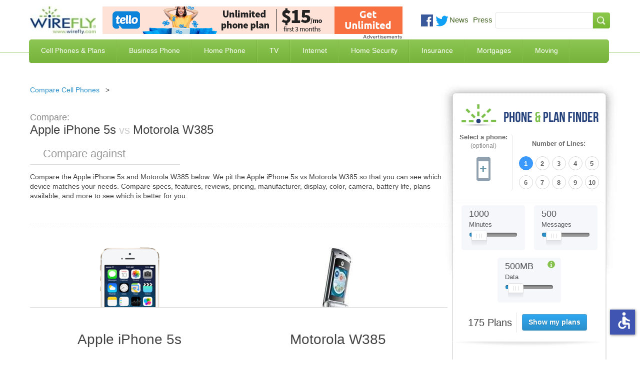

--- FILE ---
content_type: text/html; charset=UTF-8
request_url: https://www.wirefly.com/voip-compare?type=side&id=549&t=1769727566890
body_size: 1936
content:
<div id="header-region" class="clear-block"></div>
	<div id="drupal-wrapper" class="node-549 page">
		<div id="drupal-container" class="clear-block">
			<div id="drupal-content">
				<div class="clear-block">
					<div id="node-549" class="node">
						<div class="content clear-block">
							<div class="view view-m-residential-display-table view-id-m_residential_display_table view-display-id-page_6 view-dom-id-1">
								<div class="view-header">
																			<div class="res-save-header"></div>
																	</div>
								<div class="view-content">
																		<table class="views-table cols-2 tb-responsive" data-bval="5">
																				<thead>
											<tr>
												<th class="views-field views-field-phpcode"></th>
												<th class="views-field views-field-phpcode-1"></th>
											</tr>
										</thead>
										<tbody id="cmptable">

																							<tr class="odd views-row-first">
																										<td class="views-field views-field-phpcode">
														<div class="adblock" style="height: 78px;">
															<div class="cmp-img" aria-label="Buy VoIP" data-dest="/go-link?z=32936" data-newtab="true" data-target="_blank" data-rel="nofollow" data-custom-css="true"><img src="https://a.wirefly.com/www/delivery/ai.php?filename=new_project_(13).png&amp;contenttype=png" width="120" height="60" alt="Ooma" title="Ooma" border="0"></div>
                <div id="beacon_fb6897d70c" style="position: absolute; left: 0px; top: 0px; visibility: hidden;"><img src="https://a.wirefly.com/www/delivery/lg.php?bannerid=35637&amp;campaignid=7656&amp;zoneid=32936&amp;cb=fb6897d70c" width="0" height="0" alt="" style="width: 0px; height: 0px;"></div>
														</div>
													</td>
																										<td class="views-field views-field-phpcode-1">
														<div style="padding-top:5px">Home Phone Service - No Internet Required</div>
													</td>
												</tr>
																							<tr class="even views-row-first">
																										<td class="views-field views-field-phpcode">
														<div class="adblock" style="height: 78px;">
															<div class="cmp-img" aria-label="Buy VoIP" data-dest="/go-link?z=85648" data-newtab="true" data-target="_blank" data-rel="nofollow" data-custom-css="true"><img src="https://a.wirefly.com/www/delivery/ai.php?filename=ai_(4).png&amp;contenttype=png" width="120" height="60" alt="logo for community phone" title="logo for community phone" border="0"></div>
                <div id="beacon_ec3b0b0a9e" style="position: absolute; left: 0px; top: 0px; visibility: hidden;"><img src="https://a.wirefly.com/www/delivery/lg.php?bannerid=88247&amp;campaignid=16098&amp;zoneid=85648&amp;cb=ec3b0b0a9e" width="0" height="0" alt="" style="width: 0px; height: 0px;"></div>
														</div>
													</td>
																										<td class="views-field views-field-phpcode-1">
														<div style="padding-top:5px">100% USA-based customer support</div>
													</td>
												</tr>
																							<tr class="odd views-row-first">
																										<td class="views-field views-field-phpcode">
														<div class="adblock" style="height: 78px;">
															<div class="cmp-img" aria-label="Buy VoIP" data-dest="/go-link?z=31972" data-newtab="true" data-target="_blank" data-rel="nofollow" data-custom-css="true"><img src="https://a.wirefly.com/www/delivery/ai.php?filename=new_project_(80).png&amp;contenttype=png" width="120" height="60" alt="1-VOIP" title="1-VOIP" border="0"></div>
                <div id="beacon_5be34d1b71" style="position: absolute; left: 0px; top: 0px; visibility: hidden;"><img src="https://a.wirefly.com/www/delivery/lg.php?bannerid=34625&amp;campaignid=7373&amp;zoneid=31972&amp;cb=5be34d1b71" width="0" height="0" alt="" style="width: 0px; height: 0px;"></div>
														</div>
													</td>
																										<td class="views-field views-field-phpcode-1">
														<div style="padding-top:5px">HOME PHONE SERVICE</div>
													</td>
												</tr>
											
										</tbody>
									</table>
									<div id="bval" data-bval="5"></div>
																	</div>
																<div class="view-footer">
									<div class="bottom-footer"></div>
									<div class="bottom-info">
										<img src="[data-uri]" alt="VoIP Residential Phone Services Listing">
									</div>
								</div>
							</div>
						</div>
					</div>
				</div>
			</div>
		</div>
	</div>

--- FILE ---
content_type: application/javascript; charset=utf-8
request_url: https://www.wirefly.com/sites/wirefly.com/files/json/plans_listing.js?t85d3w
body_size: 30852
content:
window.object_plans= {"plan":[{"title":"Net10 Unlimited Talk, Text, Data","contract_length":"1","minutes":"25000","monthly_price":"35.00","nid":"706","path":"\/wireless-plan\/net10\/net10-unlimited-talk-text-data","carrier":"net10","data":"2048","reseller":[],"data_cost":"0.00","buy_url":"\/go?id=706","carrier_title":"Net10","financing_plan_title":[],"financing_plan":[],"top_ten":"11","ad_type":"aff","minutes_description":[],"data_description":"4G LTE data, then slowed","carrier_name":"Net10","carrier_tollfree_number":"0","expiry":[],"hide_buy_button":"1","full_speed_data_limit":"2048","features":"byo, bill, netcall, freedom, noroam, ngt","bullets":[],"activation_fee":"0.00","carrier_network":[],"tether_data":"0","pay_as_you_go":"0","sponsored_provider":"0","sim_card_price":"0.990","pp":"0.00","plan_for":"0","hide_plan":"0","carrier_tollfree_num_hours_of_operation":[],"associated_phones":"26||27||177||484||859||872||874||895||934||973||1029||1030||1044||4656||4686||4685||4683||4710||5063||5091||5090||5093||6769||6771||221697||421889||428704||434130","additional_lines":{"line":[{"no_of_lines":"1","line_cost":"35.00","with_financing_cost":"0.00"},{"no_of_lines":"2","line_cost":"35.00","with_financing_cost":"0.00"},{"no_of_lines":"3","line_cost":"35.00","with_financing_cost":"0.00"},{"no_of_lines":"4","line_cost":"35.00","with_financing_cost":"0.00"},{"no_of_lines":"5","line_cost":"35.00","with_financing_cost":"0.00"},{"no_of_lines":"6","line_cost":"35.00","with_financing_cost":"0.00"},{"no_of_lines":"7","line_cost":"35.00","with_financing_cost":"0.00"},{"no_of_lines":"8","line_cost":"35.00","with_financing_cost":"0.00"},{"no_of_lines":"9","line_cost":"35.00","with_financing_cost":"0.00"},{"no_of_lines":"10","line_cost":"35.00","with_financing_cost":"0.00"}]},"deals":"<div class=\"view view-deals view-id-deals view-display-id-deals_views_display view-dom-id-c0ac021713f7b926c4f07cd10aa937db\">\n        \n  \n  \n  \n  \n  \n  \n  \n  \n<\/div>"},{"title":"Net10 Unlimited Talk, Text, Data","contract_length":"1","minutes":"25000","monthly_price":"35.00","nid":"706","path":"\/wireless-plan\/net10\/net10-unlimited-talk-text-data","carrier":"net10","data":"4096","reseller":[],"data_cost":"5.00","buy_url":"\/go?id=706","carrier_title":"Net10","financing_plan_title":[],"financing_plan":[],"top_ten":"11","ad_type":"aff","minutes_description":[],"data_description":"4G LTE data, then slowed","carrier_name":"Net10","carrier_tollfree_number":"0","expiry":[],"hide_buy_button":"1","full_speed_data_limit":"4096","features":"byo, bill, netcall, freedom, noroam, ngt","bullets":[],"activation_fee":"0.00","carrier_network":[],"tether_data":"0","pay_as_you_go":"0","sponsored_provider":"0","sim_card_price":"0.990","pp":"0.00","plan_for":"0","hide_plan":"0","carrier_tollfree_num_hours_of_operation":[],"associated_phones":"26||27||177||484||859||872||874||895||934||973||1029||1030||1044||4656||4686||4685||4683||4710||5063||5091||5090||5093||6769||6771||221697||421889||428704||434130","additional_lines":{"line":[{"no_of_lines":"1","line_cost":"35.00","with_financing_cost":"0.00"},{"no_of_lines":"2","line_cost":"35.00","with_financing_cost":"0.00"},{"no_of_lines":"3","line_cost":"35.00","with_financing_cost":"0.00"},{"no_of_lines":"4","line_cost":"35.00","with_financing_cost":"0.00"},{"no_of_lines":"5","line_cost":"35.00","with_financing_cost":"0.00"},{"no_of_lines":"6","line_cost":"35.00","with_financing_cost":"0.00"},{"no_of_lines":"7","line_cost":"35.00","with_financing_cost":"0.00"},{"no_of_lines":"8","line_cost":"35.00","with_financing_cost":"0.00"},{"no_of_lines":"9","line_cost":"35.00","with_financing_cost":"0.00"},{"no_of_lines":"10","line_cost":"35.00","with_financing_cost":"0.00"}]},"deals":"<div class=\"view view-deals view-id-deals view-display-id-deals_views_display view-dom-id-3b5e513013bfebb5a637718cf49a2aab\">\n        \n  \n  \n  \n  \n  \n  \n  \n  \n<\/div>"},{"title":"Net10 Unlimited Talk, Text, Data","contract_length":"1","minutes":"25000","monthly_price":"35.00","nid":"706","path":"\/wireless-plan\/net10\/net10-unlimited-talk-text-data","carrier":"net10","data":"8192","reseller":[],"data_cost":"15.00","buy_url":"\/go?id=706","carrier_title":"Net10","financing_plan_title":[],"financing_plan":[],"top_ten":"11","ad_type":"aff","minutes_description":[],"data_description":"4G LTE data, then slowed","carrier_name":"Net10","carrier_tollfree_number":"0","expiry":[],"hide_buy_button":"1","full_speed_data_limit":"8192","features":"byo, bill, netcall, freedom, noroam, ngt","bullets":[],"activation_fee":"0.00","carrier_network":[],"tether_data":"0","pay_as_you_go":"0","sponsored_provider":"0","sim_card_price":"0.990","pp":"0.00","plan_for":"0","hide_plan":"0","carrier_tollfree_num_hours_of_operation":[],"associated_phones":"26||27||177||484||859||872||874||895||934||973||1029||1030||1044||4656||4686||4685||4683||4710||5063||5091||5090||5093||6769||6771||221697||421889||428704||434130","additional_lines":{"line":[{"no_of_lines":"1","line_cost":"35.00","with_financing_cost":"0.00"},{"no_of_lines":"2","line_cost":"35.00","with_financing_cost":"0.00"},{"no_of_lines":"3","line_cost":"35.00","with_financing_cost":"0.00"},{"no_of_lines":"4","line_cost":"35.00","with_financing_cost":"0.00"},{"no_of_lines":"5","line_cost":"35.00","with_financing_cost":"0.00"},{"no_of_lines":"6","line_cost":"35.00","with_financing_cost":"0.00"},{"no_of_lines":"7","line_cost":"35.00","with_financing_cost":"0.00"},{"no_of_lines":"8","line_cost":"35.00","with_financing_cost":"0.00"},{"no_of_lines":"9","line_cost":"35.00","with_financing_cost":"0.00"},{"no_of_lines":"10","line_cost":"35.00","with_financing_cost":"0.00"}]},"deals":"<div class=\"view view-deals view-id-deals view-display-id-deals_views_display view-dom-id-843c484e30d9a38bca229b16c6290bbe\">\n        \n  \n  \n  \n  \n  \n  \n  \n  \n<\/div>"},{"title":"Net10 Unlimited Talk, Text, Data","contract_length":"1","minutes":"25000","monthly_price":"35.00","nid":"706","path":"\/wireless-plan\/net10\/net10-unlimited-talk-text-data","carrier":"net10","data":"10240","reseller":[],"data_cost":"25.00","buy_url":"\/go?id=706","carrier_title":"Net10","financing_plan_title":[],"financing_plan":[],"top_ten":"11","ad_type":"aff","minutes_description":[],"data_description":"4G LTE data, then slowed","carrier_name":"Net10","carrier_tollfree_number":"0","expiry":[],"hide_buy_button":"1","full_speed_data_limit":"10240","features":"byo, bill, netcall, freedom, noroam, ngt","bullets":[],"activation_fee":"0.00","carrier_network":[],"tether_data":"0","pay_as_you_go":"0","sponsored_provider":"0","sim_card_price":"0.990","pp":"0.00","plan_for":"0","hide_plan":"0","carrier_tollfree_num_hours_of_operation":[],"associated_phones":"26||27||177||484||859||872||874||895||934||973||1029||1030||1044||4656||4686||4685||4683||4710||5063||5091||5090||5093||6769||6771||221697||421889||428704||434130","additional_lines":{"line":[{"no_of_lines":"1","line_cost":"35.00","with_financing_cost":"0.00"},{"no_of_lines":"2","line_cost":"35.00","with_financing_cost":"0.00"},{"no_of_lines":"3","line_cost":"35.00","with_financing_cost":"0.00"},{"no_of_lines":"4","line_cost":"35.00","with_financing_cost":"0.00"},{"no_of_lines":"5","line_cost":"35.00","with_financing_cost":"0.00"},{"no_of_lines":"6","line_cost":"35.00","with_financing_cost":"0.00"},{"no_of_lines":"7","line_cost":"35.00","with_financing_cost":"0.00"},{"no_of_lines":"8","line_cost":"35.00","with_financing_cost":"0.00"},{"no_of_lines":"9","line_cost":"35.00","with_financing_cost":"0.00"},{"no_of_lines":"10","line_cost":"35.00","with_financing_cost":"0.00"}]},"deals":"<div class=\"view view-deals view-id-deals view-display-id-deals_views_display view-dom-id-ddc69014157177e4f62a5e81c43221f4\">\n        \n  \n  \n  \n  \n  \n  \n  \n  \n<\/div>"},{"title":"Straight Talk Unlimited","contract_length":"1","minutes":"25000","monthly_price":"35.00","nid":"714","path":"\/wireless-plan\/straight-talk\/straight-talk-unlimited","carrier":"straighttalk","data":"3072","reseller":[],"data_cost":"0.00","buy_url":"\/go?id=714","carrier_title":"Straight Talk","financing_plan_title":[],"financing_plan":[],"top_ten":"11","ad_type":"aff","minutes_description":[],"data_description":"4G LTE data, then slowed (no overages)","carrier_name":"Straight Talk","carrier_tollfree_number":"0","expiry":[],"hide_buy_button":"1","full_speed_data_limit":"3072","features":"byo, bill, netcall, freedom, noroam, ngt","bullets":"Unlimited talk, text, and data || 3GB, 25GB or 60GB of high speed data per month || Can bring your own phone (GSM or CDMA)","activation_fee":"0.00","carrier_network":"att, sprint, tmobile, verizonwireless","tether_data":"0","pay_as_you_go":"0","sponsored_provider":"0","sim_card_price":"0.990","pp":"0.00","plan_for":"0","hide_plan":"0","carrier_tollfree_num_hours_of_operation":[],"associated_phones":"981||221527||409447||413384||415806||419261||419247||419255||427286||518723||562836||640613||641471||641469||641470||2093035||2304181||2351447||2351449||2351451||2351453||2352329||2352333||2352331||2354217||2356493||2356499||2356503||2356509||2356543||2356984||2357029||2357428||2357477||2417759||2417754||2417764||2417770||2417757||2508560||2509019||2509218","additional_lines":{"line":[{"no_of_lines":"1","line_cost":"35.00","with_financing_cost":"0.00"},{"no_of_lines":"2","line_cost":"35.00","with_financing_cost":"0.00"},{"no_of_lines":"3","line_cost":"35.00","with_financing_cost":"0.00"},{"no_of_lines":"4","line_cost":"35.00","with_financing_cost":"0.00"},{"no_of_lines":"5","line_cost":"35.00","with_financing_cost":"0.00"},{"no_of_lines":"6","line_cost":"35.00","with_financing_cost":"0.00"}]},"deals":"<div class=\"view view-deals view-id-deals view-display-id-deals_views_display view-dom-id-45e08257088882920689bb362ec7b9bd\">\n        \n  \n  \n  \n  \n  \n  \n  \n  \n<\/div>"},{"title":"Straight Talk Unlimited","contract_length":"1","minutes":"25000","monthly_price":"35.00","nid":"714","path":"\/wireless-plan\/straight-talk\/straight-talk-unlimited","carrier":"straighttalk","data":"25600","reseller":[],"data_cost":"10.00","buy_url":"\/go?id=714","carrier_title":"Straight Talk","financing_plan_title":[],"financing_plan":[],"top_ten":"11","ad_type":"aff","minutes_description":[],"data_description":"4G LTE data, then slowed (no overages)","carrier_name":"Straight Talk","carrier_tollfree_number":"0","expiry":[],"hide_buy_button":"1","full_speed_data_limit":"25600","features":"byo, bill, netcall, freedom, noroam, ngt","bullets":"Unlimited talk, text, and data || 3GB, 25GB or 60GB of high speed data per month || Can bring your own phone (GSM or CDMA)","activation_fee":"0.00","carrier_network":"att, sprint, tmobile, verizonwireless","tether_data":"0","pay_as_you_go":"0","sponsored_provider":"0","sim_card_price":"0.990","pp":"0.00","plan_for":"0","hide_plan":"0","carrier_tollfree_num_hours_of_operation":[],"associated_phones":"981||221527||409447||413384||415806||419261||419247||419255||427286||518723||562836||640613||641471||641469||641470||2093035||2304181||2351447||2351449||2351451||2351453||2352329||2352333||2352331||2354217||2356493||2356499||2356503||2356509||2356543||2356984||2357029||2357428||2357477||2417759||2417754||2417764||2417770||2417757||2508560||2509019||2509218","additional_lines":{"line":[{"no_of_lines":"1","line_cost":"35.00","with_financing_cost":"0.00"},{"no_of_lines":"2","line_cost":"35.00","with_financing_cost":"0.00"},{"no_of_lines":"3","line_cost":"35.00","with_financing_cost":"0.00"},{"no_of_lines":"4","line_cost":"35.00","with_financing_cost":"0.00"},{"no_of_lines":"5","line_cost":"35.00","with_financing_cost":"0.00"},{"no_of_lines":"6","line_cost":"35.00","with_financing_cost":"0.00"}]},"deals":"<div class=\"view view-deals view-id-deals view-display-id-deals_views_display view-dom-id-26b2fd2b29661db755b1762656d88718\">\n        \n  \n  \n  \n  \n  \n  \n  \n  \n<\/div>"},{"title":"Straight Talk Unlimited","contract_length":"1","minutes":"25000","monthly_price":"35.00","nid":"714","path":"\/wireless-plan\/straight-talk\/straight-talk-unlimited","carrier":"straighttalk","data":"61440","reseller":[],"data_cost":"20.00","buy_url":"\/go?id=714","carrier_title":"Straight Talk","financing_plan_title":[],"financing_plan":[],"top_ten":"11","ad_type":"aff","minutes_description":[],"data_description":"4G LTE data, then slowed (no overages)","carrier_name":"Straight Talk","carrier_tollfree_number":"0","expiry":[],"hide_buy_button":"1","full_speed_data_limit":"61440","features":"byo, bill, netcall, freedom, noroam, ngt","bullets":"Unlimited talk, text, and data || 3GB, 25GB or 60GB of high speed data per month || Can bring your own phone (GSM or CDMA)","activation_fee":"0.00","carrier_network":"att, sprint, tmobile, verizonwireless","tether_data":"0","pay_as_you_go":"0","sponsored_provider":"0","sim_card_price":"0.990","pp":"0.00","plan_for":"0","hide_plan":"0","carrier_tollfree_num_hours_of_operation":[],"associated_phones":"981||221527||409447||413384||415806||419261||419247||419255||427286||518723||562836||640613||641471||641469||641470||2093035||2304181||2351447||2351449||2351451||2351453||2352329||2352333||2352331||2354217||2356493||2356499||2356503||2356509||2356543||2356984||2357029||2357428||2357477||2417759||2417754||2417764||2417770||2417757||2508560||2509019||2509218","additional_lines":{"line":[{"no_of_lines":"1","line_cost":"35.00","with_financing_cost":"0.00"},{"no_of_lines":"2","line_cost":"35.00","with_financing_cost":"0.00"},{"no_of_lines":"3","line_cost":"35.00","with_financing_cost":"0.00"},{"no_of_lines":"4","line_cost":"35.00","with_financing_cost":"0.00"},{"no_of_lines":"5","line_cost":"35.00","with_financing_cost":"0.00"},{"no_of_lines":"6","line_cost":"35.00","with_financing_cost":"0.00"}]},"deals":"<div class=\"view view-deals view-id-deals view-display-id-deals_views_display view-dom-id-e9b457a751b1f3a2f734d39e3a21729a\">\n        \n  \n  \n  \n  \n  \n  \n  \n  \n<\/div>"},{"title":"Verizon 15GB Prepaid","contract_length":"0","minutes":"25000","monthly_price":"45.00","nid":"717","path":"\/wireless-plan\/verizon-wireless\/verizon-allset-45-prepaid-smartphone-plan","carrier":"verizonwireless","data":"15360","reseller":[],"data_cost":"0.00","buy_url":"\/go?id=717","carrier_title":"Verizon Wireless","financing_plan_title":[],"financing_plan":[],"top_ten":"11","ad_type":"aff","minutes_description":[],"data_description":[],"carrier_name":"Verizon Wireless","carrier_tollfree_number":"0","expiry":"30 days expiry","hide_buy_button":"1","full_speed_data_limit":"8192","features":"byo, bill, netcall, freedom, noroam, ngt","bullets":"Verizon 5G Network in select areas with compatible devices || Unlimited international text messaging || Mobile hotspot included","activation_fee":"0.00","carrier_network":"verizonwireless","tether_data":"1","pay_as_you_go":"0","sponsored_provider":"0","sim_card_price":"0.000","pp":"0.00","plan_for":"0","hide_plan":"0","carrier_tollfree_num_hours_of_operation":[],"associated_phones":"903||908||3752||4235||5034||5035||35159||312978||313189||345068||345066||345137||345135||403869||414644||415165||416322||417061||417122||417469||417459||417978||418091||418194||418190||418437||418539||418543||418992||418986||419090||419093||419411||419413||419771||419762||419969||420127||420131||420450||421226||421233||421648||421652||422031||422412||424932||428051||433454||434130||518723||640613||641471||641469||641470||670139||767855||2083361||2083523||2083371||2093035||2094461||2120467||2120469||2304185||2304181||2351447||2351449||2351451||2351453||2351815||2351817||2354243","additional_lines":{"line":[{"no_of_lines":"1","line_cost":"45.00","with_financing_cost":"0.00"},{"no_of_lines":"2","line_cost":"30.00","with_financing_cost":"0.00"},{"no_of_lines":"3","line_cost":"30.00","with_financing_cost":"0.00"},{"no_of_lines":"4","line_cost":"30.00","with_financing_cost":"0.00"},{"no_of_lines":"5","line_cost":"30.00","with_financing_cost":"0.00"}]},"deals":"<div class=\"view view-deals view-id-deals view-display-id-deals_views_display view-dom-id-78972670f5f44a4a0a4dee086c57eb60\">\n        \n  \n  \n  \n  \n  \n  \n  \n  \n<\/div>"},{"title":"TextNow Wireless 2GB LTE","contract_length":"1","minutes":"25000","monthly_price":"19.99","nid":"4535","path":"\/wireless-plan\/textnow-wireless-tall-plan","carrier":"textnow","data":"2048","reseller":[],"data_cost":"0.00","buy_url":"\/go?id=4535","carrier_title":"TextNow","financing_plan_title":[],"financing_plan":[],"top_ten":"11","ad_type":"cpc","minutes_description":"+ Unlimited Texts","data_description":"4G\/5G LTE data, then slowed","carrier_name":"TextNow","carrier_tollfree_number":"0","expiry":[],"hide_buy_button":"0","full_speed_data_limit":"2048","features":"byo, bill, freedom","bullets":"Network: GSM Network || Unlimited talk, text, data || Calls go through data network when available","activation_fee":"0.00","carrier_network":"sprint, tmobile","tether_data":"0","pay_as_you_go":"0","sponsored_provider":"0","sim_card_price":"0.000","pp":"1.05","plan_for":"0","hide_plan":"0","carrier_tollfree_num_hours_of_operation":[],"associated_phones":"3780||4694||24994||28721||28861||31479||33481||33886||36629||37267||160541||221488||221800||222299||312327||344975||348744||371999||403379||403866||419093","additional_lines":{"line":{"no_of_lines":"1","line_cost":"19.99","with_financing_cost":"0.00"}},"deals":"<div class=\"view view-deals view-id-deals view-display-id-deals_views_display view-dom-id-23c7e87e8e3b0af400f0ab5170a531c4\">\n        \n  \n  \n  \n  \n  \n  \n  \n  \n<\/div>"},{"title":"TextNow Wireless 5GB LTE","contract_length":"1","minutes":"25000","monthly_price":"29.99","nid":"4536","path":"\/wireless-plan\/textnow-wireless-grande-plan","carrier":"textnow","data":"5120","reseller":[],"data_cost":"0.00","buy_url":"\/go?id=4536","carrier_title":"TextNow","financing_plan_title":[],"financing_plan":[],"top_ten":"11","ad_type":"cpc","minutes_description":"+ Unlimited Texts","data_description":"4G\/5G LTE data, then slowed","carrier_name":"TextNow","carrier_tollfree_number":"0","expiry":[],"hide_buy_button":"0","full_speed_data_limit":"5120","features":"byo, bill, freedom, noroam","bullets":"Network: GSM Network || Unlimited talk, text, data || Calls go through data network when available","activation_fee":"0.00","carrier_network":"sprint, tmobile","tether_data":"0","pay_as_you_go":"0","sponsored_provider":"0","sim_card_price":"0.000","pp":"1.05","plan_for":"0","hide_plan":"0","carrier_tollfree_num_hours_of_operation":[],"associated_phones":"3780||4694||24994||28721||28861||31479||33481||33886||36629||37267||160541||221488||221800||222299||312327||344975||348744||371999||403379||403866||419093","additional_lines":{"line":{"no_of_lines":"1","line_cost":"29.99","with_financing_cost":"0.00"}},"deals":"<div class=\"view view-deals view-id-deals view-display-id-deals_views_display view-dom-id-42708feeee9c4dc4c1ca38d15bd1fcc3\">\n        \n  \n  \n  \n  \n  \n  \n  \n  \n<\/div>"},{"title":"TextNow Wireless Unlimited LTE","contract_length":"1","minutes":"25000","monthly_price":"39.99","nid":"4537","path":"\/wireless-plan\/textnow-wireless-venti-plan","carrier":"textnow","data":"512000","reseller":[],"data_cost":"0.00","buy_url":"\/go?id=4537","carrier_title":"TextNow","financing_plan_title":[],"financing_plan":[],"top_ten":"11","ad_type":"cpc","minutes_description":"+ Unlimited Texts","data_description":"4G\/5G LTE data (may be slowed after 23GB of usage per month)","carrier_name":"TextNow","carrier_tollfree_number":"0","expiry":[],"hide_buy_button":"0","full_speed_data_limit":"23552","features":"byo, bill, freedom, noroam","bullets":"Network: GSM Network || Unlimited talk, text, data || Calls go through data network when available","activation_fee":"0.00","carrier_network":"sprint, tmobile","tether_data":"0","pay_as_you_go":"0","sponsored_provider":"0","sim_card_price":"0.000","pp":"1.05","plan_for":"0","hide_plan":"0","carrier_tollfree_num_hours_of_operation":[],"associated_phones":"332||3780||4694||24994||28721||28861||31031||31479||33481||33886||36629||37267||160541||221488||221800||222299||312327||344975||348744||371999||403379||403866||419093","additional_lines":{"line":{"no_of_lines":"1","line_cost":"39.99","with_financing_cost":"0.00"}},"deals":"<div class=\"view view-deals view-id-deals view-display-id-deals_views_display view-dom-id-8cd31a2b7ba26353d406d084f3ea9b19\">\n        \n  \n  \n  \n  \n  \n  \n  \n  \n<\/div>"},{"title":"T-Mobile Simply Prepaid","contract_length":"0","minutes":"25000","monthly_price":"40.00","nid":"4570","path":"\/wireless-plan\/t-mobile-simply-prepaid","carrier":"tmobile","data":"10240","reseller":[],"data_cost":"0.00","buy_url":"\/go?id=4570","carrier_title":"T-Mobile","financing_plan_title":[],"financing_plan":[],"top_ten":"11","ad_type":"aff","minutes_description":[],"data_description":"4G LTE data, then slowed (no overages)","carrier_name":"T-Mobile","carrier_tollfree_number":"0","expiry":"1 Month expiry","hide_buy_button":"1","full_speed_data_limit":"10240","features":"byo, bill, netcall, freedom, noroam, ngt, intl","bullets":"4G LTE coverage || No overage charges","activation_fee":"0.00","carrier_network":"tmobile","tether_data":"1","pay_as_you_go":"0","sponsored_provider":"0","sim_card_price":"10.000","pp":"0.00","plan_for":"0","hide_plan":"0","carrier_tollfree_num_hours_of_operation":[],"associated_phones":"221523||221527||346604||414644||415801||415806||415811||417469||417459||417978||418986||419093||419408||419421||419413||419762||419969||420130||420445||421226||424932||433454||640613||2090093||2090099||2083371||2351447||2351449||2351817||2352329||2352333||2352331||2353409||2354217||2354243||2355537||2356519||2356533||2356493||2356499||2356503||2356509||2356543||2356984||2356986||2356985||2357029||2357477||2357481||2357483||2417754||2417764||2417757||2508536||2508545||2508560||2509019||2509302||2509446||2509448||2509450||2509457||2509804||2509806||2509808||2509812||2509810","additional_lines":{"line":[{"no_of_lines":"1","line_cost":"40.00","with_financing_cost":"0.00"},{"no_of_lines":"2","line_cost":"40.00","with_financing_cost":"0.00"},{"no_of_lines":"3","line_cost":"40.00","with_financing_cost":"0.00"},{"no_of_lines":"4","line_cost":"40.00","with_financing_cost":"0.00"},{"no_of_lines":"5","line_cost":"40.00","with_financing_cost":"0.00"},{"no_of_lines":"6","line_cost":"40.00","with_financing_cost":"0.00"},{"no_of_lines":"7","line_cost":"40.00","with_financing_cost":"0.00"},{"no_of_lines":"8","line_cost":"40.00","with_financing_cost":"0.00"},{"no_of_lines":"9","line_cost":"40.00","with_financing_cost":"0.00"},{"no_of_lines":"10","line_cost":"40.00","with_financing_cost":"0.00"}]},"deals":"<div class=\"view view-deals view-id-deals view-display-id-deals_views_display view-dom-id-4d4b5efdfff4a06ec1bb693ba470bebf\">\n        \n  \n  \n  \n  \n  \n  \n  \n  \n<\/div>"},{"title":"T-Mobile Simply Prepaid","contract_length":"0","minutes":"25000","monthly_price":"40.00","nid":"4570","path":"\/wireless-plan\/t-mobile-simply-prepaid","carrier":"tmobile","data":"512000","reseller":[],"data_cost":"10.00","buy_url":"\/go?id=4570","carrier_title":"T-Mobile","financing_plan_title":[],"financing_plan":[],"top_ten":"11","ad_type":"aff","minutes_description":[],"data_description":"4G LTE Data (may be slowed after 50GB of usage per month)","carrier_name":"T-Mobile","carrier_tollfree_number":"0","expiry":"1 Month expiry","hide_buy_button":"1","full_speed_data_limit":"51200","features":"byo, bill, netcall, freedom, noroam, ngt, intl","bullets":"4G LTE coverage || No overage charges","activation_fee":"0.00","carrier_network":"tmobile","tether_data":"1","pay_as_you_go":"0","sponsored_provider":"0","sim_card_price":"10.000","pp":"0.00","plan_for":"0","hide_plan":"0","carrier_tollfree_num_hours_of_operation":[],"associated_phones":"221523||221527||346604||414644||415801||415806||415811||417469||417459||417978||418986||419093||419408||419421||419413||419762||419969||420130||420445||421226||424932||433454||640613||2090093||2090099||2083371||2351447||2351449||2351817||2352329||2352333||2352331||2353409||2354217||2354243||2355537||2356519||2356533||2356493||2356499||2356503||2356509||2356543||2356984||2356986||2356985||2357029||2357477||2357481||2357483||2417754||2417764||2417757||2508536||2508545||2508560||2509019||2509302||2509446||2509448||2509450||2509457||2509804||2509806||2509808||2509812||2509810","additional_lines":{"line":[{"no_of_lines":"1","line_cost":"40.00","with_financing_cost":"0.00"},{"no_of_lines":"2","line_cost":"40.00","with_financing_cost":"0.00"},{"no_of_lines":"3","line_cost":"40.00","with_financing_cost":"0.00"},{"no_of_lines":"4","line_cost":"40.00","with_financing_cost":"0.00"},{"no_of_lines":"5","line_cost":"40.00","with_financing_cost":"0.00"},{"no_of_lines":"6","line_cost":"40.00","with_financing_cost":"0.00"},{"no_of_lines":"7","line_cost":"40.00","with_financing_cost":"0.00"},{"no_of_lines":"8","line_cost":"40.00","with_financing_cost":"0.00"},{"no_of_lines":"9","line_cost":"40.00","with_financing_cost":"0.00"},{"no_of_lines":"10","line_cost":"40.00","with_financing_cost":"0.00"}]},"deals":"<div class=\"view view-deals view-id-deals view-display-id-deals_views_display view-dom-id-c75aa8db7122022e8d51128b1576f8fe\">\n        \n  \n  \n  \n  \n  \n  \n  \n  \n<\/div>"},{"title":"FreedomPop Unlimited Talk & Text 500MB","contract_length":"1","minutes":"25000","monthly_price":"10.99","nid":"5644","path":"\/wireless-plan\/freedompop-unlimited-talk-text-500mb","carrier":"freedompop","data":"500","reseller":[],"data_cost":"0.00","buy_url":"\/go?id=5644","carrier_title":"FreedomPop","financing_plan_title":[],"financing_plan":[],"top_ten":"11","ad_type":"cpc","minutes_description":[],"data_description":[],"carrier_name":"FreedomPop","carrier_tollfree_number":"0","expiry":[],"hide_buy_button":"0","full_speed_data_limit":"500","features":"byo, bill, netcall, freedom, noroam, ngt","bullets":"Network: Sprint || First month free and free shipping || 100% Free Basic Plan","activation_fee":"0.00","carrier_network":"sprint","tether_data":"1","pay_as_you_go":"0","sponsored_provider":"0","sim_card_price":"0.000","pp":"1.00","plan_for":"0","hide_plan":"0","carrier_tollfree_num_hours_of_operation":[],"associated_phones":"421229||424932||641470||2351447||2351449||2351451||2351453||2356493||2356499||2356503||2356509||2508593","additional_lines":{"line":{"no_of_lines":"1","line_cost":"10.99","with_financing_cost":"0.00"}},"deals":"<div class=\"view view-deals view-id-deals view-display-id-deals_views_display view-dom-id-a6c0b5354bb0535011b0b8264c4ab028\">\n        \n  \n  \n  \n  \n  \n  \n  \n  \n<\/div>"},{"title":"TracFone 120 Minutes Pay As You Go Plan","contract_length":"0","minutes":"360","monthly_price":"29.99","nid":"28802","path":"\/wireless-plan\/tracfone-120-minutes-pay-you-go-plan","carrier":"tracfone","data":"0","reseller":[],"data_cost":"0.00","buy_url":"\/go?id=28802","carrier_title":"Tracfone","financing_plan_title":[],"financing_plan":[],"top_ten":"11","ad_type":"aff","minutes_description":"360 Minutes (and 360 text messages)","data_description":"Data Packs Available","carrier_name":"Tracfone","carrier_tollfree_number":"0","expiry":"90 days expiry","hide_buy_button":"1","full_speed_data_limit":"0","features":"byo, freedom","bullets":[],"activation_fee":"0.00","carrier_network":[],"tether_data":"0","pay_as_you_go":"0","sponsored_provider":"0","sim_card_price":"0.000","pp":"0.00","plan_for":"0","hide_plan":"0","carrier_tollfree_num_hours_of_operation":[],"associated_phones":"4686||36956||221488||312813||313157||403071||404058||407171||417004||417005||417403||418535||419261||420089||420128||420126||420130||421889||424932||427286||427944||428631||428628||428704||433454||456745||456744||510705||518723||670139||712577||2091799||2093035||2094461||2304177","additional_lines":{"line":{"no_of_lines":"1","line_cost":"29.99","with_financing_cost":"0.00"}},"deals":"<div class=\"view view-deals view-id-deals view-display-id-deals_views_display view-dom-id-f6090bbfe8f5b892ca978c8a3c445ed5\">\n        \n  \n  \n  \n  \n  \n  \n  \n  \n<\/div>"},{"title":"TracFone 200 Minutes Pay As You Go Plan","contract_length":"0","minutes":"600","monthly_price":"39.99","nid":"28810","path":"\/wireless-plan\/tracfone-200-minutes-pay-you-go-plan","carrier":"tracfone","data":"600","reseller":[],"data_cost":"0.00","buy_url":"\/go?id=28810","carrier_title":"Tracfone","financing_plan_title":[],"financing_plan":[],"top_ten":"11","ad_type":"aff","minutes_description":"600 Minutes (and 600 text messages)","data_description":"Additional data packs available","carrier_name":"Tracfone","carrier_tollfree_number":"0","expiry":"90 days expiry","hide_buy_button":"1","full_speed_data_limit":"600","features":"byo, freedom","bullets":[],"activation_fee":"0.00","carrier_network":[],"tether_data":"0","pay_as_you_go":"0","sponsored_provider":"0","sim_card_price":"0.000","pp":"0.00","plan_for":"0","hide_plan":"0","carrier_tollfree_num_hours_of_operation":[],"associated_phones":"32915||36956||221488||312813||313157||403071||404058||407171||417004||417005||417403||418535||419261||419255||420089||420128||420126||420130||421889||424932||427286||427944||428631||428628||428704||433454||456745||456744||510705||518723||670139||712577||2091799||2093035||2094461||2304177","additional_lines":{"line":{"no_of_lines":"1","line_cost":"39.99","with_financing_cost":"0.00"}},"deals":"<div class=\"view view-deals view-id-deals view-display-id-deals_views_display view-dom-id-650f099866fb95dbc1c010c970d84ed6\">\n        \n  \n  \n  \n  \n  \n  \n  \n  \n<\/div>"},{"title":"TracFone 450 Minutes Pay As You Go Plan","contract_length":"0","minutes":"1350","monthly_price":"79.99","nid":"28818","path":"\/wireless-plan\/tracfone-450-minutes-pay-you-go-plan","carrier":"tracfone","data":"1536","reseller":[],"data_cost":"0.00","buy_url":"\/go?id=28818","carrier_title":"Tracfone","financing_plan_title":[],"financing_plan":[],"top_ten":"11","ad_type":"aff","minutes_description":"1350 Minutes (and 1350 text messages)","data_description":"Additional data packs available","carrier_name":"Tracfone","carrier_tollfree_number":"0","expiry":"90 days expiry","hide_buy_button":"1","full_speed_data_limit":"1536","features":"byo, freedom","bullets":[],"activation_fee":"0.00","carrier_network":[],"tether_data":"0","pay_as_you_go":"0","sponsored_provider":"0","sim_card_price":"0.000","pp":"0.00","plan_for":"0","hide_plan":"0","carrier_tollfree_num_hours_of_operation":[],"associated_phones":"243||863||902||999||5072||28833||29166||34673||34669||34717||36956||37224||37348||68526||221488||312813||313157||403071||404058||407171||409447||417004||417005||417403||418535||419261||419255||420089||420128||420126||420130||421889||424932||427286||427944||428631||428628||428704||433454||456745||456744||510705||518723||670139||712577||2091799||2093035||2094461||2304177","additional_lines":{"line":{"no_of_lines":"1","line_cost":"79.99","with_financing_cost":"0.00"}},"deals":"<div class=\"view view-deals view-id-deals view-display-id-deals_views_display view-dom-id-9448790260f1ed275d8d3fe104039784\">\n        \n  \n  \n  \n  \n  \n  \n  \n  \n<\/div>"},{"title":"T-Mobile Unlimited Talk and Text Only","contract_length":"0","minutes":"25000","monthly_price":"20.00","nid":"30360","path":"\/wireless-plan\/t-mobile-unlimited-talk-and-text","carrier":"tmobile","data":"0","reseller":[],"data_cost":"0.00","buy_url":"\/go?id=30360","carrier_title":"T-Mobile","financing_plan_title":[],"financing_plan":[],"top_ten":"11","ad_type":"aff","minutes_description":"+ Unlimited Texts","data_description":"No Data","carrier_name":"T-Mobile","carrier_tollfree_number":"0","expiry":"30 days expiry","hide_buy_button":"1","full_speed_data_limit":"0","features":"byo, bill, netcall, freedom, noroam, ngt, intl, 5g","bullets":"4G LTE coverage || No overage charges","activation_fee":"0.00","carrier_network":"tmobile","tether_data":"0","pay_as_you_go":"0","sponsored_provider":"0","sim_card_price":"25.000","pp":"0.00","plan_for":"0","hide_plan":"0","carrier_tollfree_num_hours_of_operation":[],"associated_phones":"221523||221527||345559||345560||346604||409171||408551||408679||414644||415801||415806||415811||417469||417464||417459||417978||418986||419093||419408||419421||419413||419762||419969||420450||424932||424933||427729||562835||640613||2351447||2351449||2352329||2352333||2352331||2353409||2354217||2354243||2355539||2355537||2356519||2356533||2356493||2356499||2356503||2356509||2356543||2356984||2356986||2356985||2357029||2357477||2357481||2357483||2417754||2417764||2417757||2508536||2508545||2508560||2509264||2509302||2509446||2509448||2509450||2509457||2509804||2509806||2509808||2509812||2509810","additional_lines":{"line":[{"no_of_lines":"1","line_cost":"20.00","with_financing_cost":"0.00"},{"no_of_lines":"2","line_cost":"20.00","with_financing_cost":"0.00"},{"no_of_lines":"3","line_cost":"20.00","with_financing_cost":"0.00"},{"no_of_lines":"4","line_cost":"20.00","with_financing_cost":"0.00"},{"no_of_lines":"5","line_cost":"20.00","with_financing_cost":"0.00"},{"no_of_lines":"6","line_cost":"20.00","with_financing_cost":"0.00"},{"no_of_lines":"7","line_cost":"20.00","with_financing_cost":"0.00"},{"no_of_lines":"8","line_cost":"20.00","with_financing_cost":"0.00"},{"no_of_lines":"9","line_cost":"20.00","with_financing_cost":"0.00"},{"no_of_lines":"10","line_cost":"20.00","with_financing_cost":"0.00"}]},"deals":"<div class=\"view view-deals view-id-deals view-display-id-deals_views_display view-dom-id-68ed873ff94119a9bcb42b204dc2280c\">\n        \n  \n  \n  \n  \n  \n  \n  \n  \n<\/div>"},{"title":"Tello Unlimited Talk & Text 1GB","contract_length":"1","minutes":"25000","monthly_price":"9.00","nid":"32590","path":"\/wireless-plan\/tello-unlimited-talk-text-1gb","carrier":"tello","data":"1024","reseller":[],"data_cost":"0.00","buy_url":"\/go?id=32590","carrier_title":"Tello","financing_plan_title":[],"financing_plan":[],"top_ten":"11","ad_type":"cpc","minutes_description":"+ Unlimited Texts","data_description":"4G LTE \/ 5G data","carrier_name":"Tello","carrier_tollfree_number":"0","expiry":[],"hide_buy_button":"0","full_speed_data_limit":"1024","features":"byo, freedom, noroam, intl","bullets":"Network: T-Mobile || Customize your plan || Hotspot\/Tethering included","activation_fee":"0.00","carrier_network":"tmobile","tether_data":"1","pay_as_you_go":"0","sponsored_provider":"0","sim_card_price":"0.000","pp":"1.69","plan_for":"0","hide_plan":"0","carrier_tollfree_num_hours_of_operation":[],"associated_phones":"29145||28864||221800||406147||418535||419090||421229||421652||424932||428051||518723||641469||767855||767857||2093035||2304177||2352353||2353053||2353057","additional_lines":{"line":[{"no_of_lines":"1","line_cost":"9.00","with_financing_cost":"0.00"},{"no_of_lines":"2","line_cost":"9.00","with_financing_cost":"0.00"},{"no_of_lines":"3","line_cost":"9.00","with_financing_cost":"0.00"},{"no_of_lines":"4","line_cost":"9.00","with_financing_cost":"0.00"},{"no_of_lines":"5","line_cost":"9.00","with_financing_cost":"0.00"}]},"deals":"<div class=\"view view-deals view-id-deals view-display-id-deals_views_display view-dom-id-e6eeed9c749857b0565cda1057db792f\">\n        \n  \n  \n  \n  \n  \n  \n  \n  \n<\/div>"},{"title":"Tello Unlimited Talk & Text","contract_length":"1","minutes":"25000","monthly_price":"8.00","nid":"32604","path":"\/wireless-plan\/tello-unlimited-talk-text","carrier":"tello","data":"0","reseller":[],"data_cost":"0.00","buy_url":"\/go?id=32604","carrier_title":"Tello","financing_plan_title":[],"financing_plan":[],"top_ten":"11","ad_type":"cpc","minutes_description":"+ Unlimited Texts","data_description":"No Data","carrier_name":"Tello","carrier_tollfree_number":"0","expiry":[],"hide_buy_button":"0","full_speed_data_limit":"0","features":"byo, freedom, noroam, intl","bullets":"Network: T-Mobile || Customize your plan || Calls to Mexico and Canada included","activation_fee":"0.00","carrier_network":"tmobile","tether_data":"1","pay_as_you_go":"0","sponsored_provider":"0","sim_card_price":"0.000","pp":"1.69","plan_for":"0","hide_plan":"0","carrier_tollfree_num_hours_of_operation":[],"associated_phones":"221800||418437||418535||419090||421229||421652||424932||428051||518723||641469||767855","additional_lines":{"line":[{"no_of_lines":"1","line_cost":"8.00","with_financing_cost":"0.00"},{"no_of_lines":"2","line_cost":"8.00","with_financing_cost":"0.00"},{"no_of_lines":"3","line_cost":"8.00","with_financing_cost":"0.00"},{"no_of_lines":"4","line_cost":"8.00","with_financing_cost":"0.00"},{"no_of_lines":"5","line_cost":"8.00","with_financing_cost":"0.00"}]},"deals":"<div class=\"view view-deals view-id-deals view-display-id-deals_views_display view-dom-id-97da1bf77c3edbc5973b42311a47aa35\">\n        \n  \n  \n  \n  \n  \n  \n  \n  \n<\/div>"},{"title":"Straight Talk Unlimited Plus International","contract_length":"1","minutes":"25000","monthly_price":"60.00","nid":"32884","path":"\/wireless-plan\/straight-talk-unlimited-plus-international","carrier":"straighttalk","data":"25600","reseller":[],"data_cost":"0.00","buy_url":"\/go?id=32884","carrier_title":"Straight Talk","financing_plan_title":[],"financing_plan":[],"top_ten":"11","ad_type":"aff","minutes_description":"Unlimited to Mexico, China, India & Canada","data_description":"4G LTE data, then slowed (no overages)","carrier_name":"Straight Talk","carrier_tollfree_number":"0","expiry":[],"hide_buy_button":"1","full_speed_data_limit":"25600","features":"byo, bill, netcall, freedom, noroam, ngt, intl","bullets":"Unlimited talk & text, 25GB high speed data || Unlimited Mobile to Mobile to Mexico, China, India, & Canada || Unlimited calls to over 1000 International landline destinations","activation_fee":"0.00","carrier_network":"att, sprint, tmobile, verizonwireless","tether_data":"0","pay_as_you_go":"0","sponsored_provider":"0","sim_card_price":"0.990","pp":"0.00","plan_for":"0","hide_plan":"0","carrier_tollfree_num_hours_of_operation":[],"associated_phones":"981||221527||409447||413384||415806||419261||419247||419255||427286||518723||562836||640613||641471||641469||641470||2093035||2304181||2351447||2351449||2351451||2351453||2352329||2352333||2352331||2354217||2356493||2356499||2356503||2356509||2356543||2356984||2357029||2357428||2357477||2417759||2417754||2417764||2417770||2417757||2508560||2509019||2509218","additional_lines":{"line":[{"no_of_lines":"1","line_cost":"60.00","with_financing_cost":"0.00"},{"no_of_lines":"2","line_cost":"60.00","with_financing_cost":"0.00"},{"no_of_lines":"3","line_cost":"60.00","with_financing_cost":"0.00"},{"no_of_lines":"4","line_cost":"60.00","with_financing_cost":"0.00"},{"no_of_lines":"5","line_cost":"60.00","with_financing_cost":"0.00"},{"no_of_lines":"6","line_cost":"60.00","with_financing_cost":"0.00"}]},"deals":"<div class=\"view view-deals view-id-deals view-display-id-deals_views_display view-dom-id-d4087844ba0fe82fe27cd3648e2defdc\">\n        \n  \n  \n  \n  \n  \n  \n  \n  \n<\/div>"},{"title":"SpeedTalk Mobile PayGo $5","contract_length":"0","minutes":"250","monthly_price":"5.00","nid":"33394","path":"\/wireless-plan\/speedtalk-mobile-paygo-5","carrier":"speedtalkmobile","data":"250","reseller":[],"data_cost":"0.00","buy_url":"\/go?id=33394","carrier_title":"SpeedTalk Mobile","financing_plan_title":[],"financing_plan":[],"top_ten":"11","ad_type":"cpc","minutes_description":"2\u00a2 per minute","data_description":"2\u00a2 per MB","carrier_name":"SpeedTalk Mobile","carrier_tollfree_number":"0","expiry":"30 days expiry","hide_buy_button":"0","full_speed_data_limit":"250","features":"byo","bullets":"Network: GSM || Bring your own GSM phone || Low cost prepaid cell service","activation_fee":"0.00","carrier_network":"tmobile","tether_data":"0","pay_as_you_go":"1","sponsored_provider":"0","sim_card_price":"0.000","pp":"1.29","plan_for":"0","hide_plan":"0","carrier_tollfree_num_hours_of_operation":[],"associated_phones":"34243","additional_lines":{"line":{"no_of_lines":"1","line_cost":"5.00","with_financing_cost":"0.00"}},"deals":"<div class=\"view view-deals view-id-deals view-display-id-deals_views_display view-dom-id-f13bc54df47175451b3b38a080f1a987\">\n        \n  \n  \n  \n  \n  \n  \n  \n  \n<\/div>"},{"title":"SpeedTalk Mobile Special $5","contract_length":"1","minutes":"250","monthly_price":"5.00","nid":"33395","path":"\/wireless-plan\/speedtalk-mobile-special-5","carrier":"speedtalkmobile","data":"0","reseller":[],"data_cost":"0.00","buy_url":"\/go?id=33395","carrier_title":"SpeedTalk Mobile","financing_plan_title":[],"financing_plan":[],"top_ten":"11","ad_type":"cpc","minutes_description":[],"data_description":"No Data","carrier_name":"SpeedTalk Mobile","carrier_tollfree_number":"0","expiry":"30 days expiry","hide_buy_button":"0","full_speed_data_limit":"0","features":"byo","bullets":"Network: GSM || 250 text messages || Bring your own GSM phone","activation_fee":"0.00","carrier_network":"tmobile","tether_data":"0","pay_as_you_go":"0","sponsored_provider":"0","sim_card_price":"0.000","pp":"1.29","plan_for":"0","hide_plan":"0","carrier_tollfree_num_hours_of_operation":[],"associated_phones":"34243","additional_lines":{"line":{"no_of_lines":"1","line_cost":"5.00","with_financing_cost":"0.00"}},"deals":"<div class=\"view view-deals view-id-deals view-display-id-deals_views_display view-dom-id-0212a388b6c2a9dae29d53902ab96eb8\">\n        \n  \n  \n  \n  \n  \n  \n  \n  \n<\/div>"},{"title":"SpeedTalk Mobile PayGo $10","contract_length":"0","minutes":"500","monthly_price":"10.00","nid":"33456","path":"\/wireless-plan\/speedtalk-mobile-paygo-10","carrier":"speedtalkmobile","data":"500","reseller":[],"data_cost":"0.00","buy_url":"\/go?id=33456","carrier_title":"SpeedTalk Mobile","financing_plan_title":[],"financing_plan":[],"top_ten":"11","ad_type":"cpc","minutes_description":"2\u00a2 per minute","data_description":"2\u00a2 per MB","carrier_name":"SpeedTalk Mobile","carrier_tollfree_number":"0","expiry":"30 days expiry","hide_buy_button":"0","full_speed_data_limit":"500","features":"byo","bullets":"Network: GSM || Bring your own GSM phone || Low cost prepaid cell service","activation_fee":"0.00","carrier_network":"tmobile","tether_data":"0","pay_as_you_go":"1","sponsored_provider":"0","sim_card_price":"0.000","pp":"1.29","plan_for":"0","hide_plan":"0","carrier_tollfree_num_hours_of_operation":[],"associated_phones":"34243","additional_lines":{"line":{"no_of_lines":"1","line_cost":"10.00","with_financing_cost":"0.00"}},"deals":"<div class=\"view view-deals view-id-deals view-display-id-deals_views_display view-dom-id-4c42572af9b7f5f1eba28087b6c23516\">\n        \n  \n  \n  \n  \n  \n  \n  \n  \n<\/div>"},{"title":"SpeedTalk Mobile PayGo $25","contract_length":"0","minutes":"1250","monthly_price":"25.00","nid":"33472","path":"\/wireless-plan\/speedtalk-mobile-paygo-25","carrier":"speedtalkmobile","data":"1024","reseller":[],"data_cost":"0.00","buy_url":"\/go?id=33472","carrier_title":"SpeedTalk Mobile","financing_plan_title":[],"financing_plan":[],"top_ten":"11","ad_type":"cpc","minutes_description":"2\u00a2 per minute","data_description":"2\u00a2 per MB","carrier_name":"SpeedTalk Mobile","carrier_tollfree_number":"0","expiry":"60 days expiry","hide_buy_button":"0","full_speed_data_limit":"1024","features":"byo","bullets":"Network: GSM || Bring your own GSM phone || Low cost prepaid cell service","activation_fee":"0.00","carrier_network":"tmobile","tether_data":"0","pay_as_you_go":"1","sponsored_provider":"0","sim_card_price":"0.000","pp":"1.29","plan_for":"0","hide_plan":"0","carrier_tollfree_num_hours_of_operation":[],"associated_phones":"34243","additional_lines":{"line":{"no_of_lines":"1","line_cost":"25.00","with_financing_cost":"0.00"}},"deals":"<div class=\"view view-deals view-id-deals view-display-id-deals_views_display view-dom-id-565d0c2ac1a9b7911266d8ad64c7e2ff\">\n        \n  \n  \n  \n  \n  \n  \n  \n  \n<\/div>"},{"title":"SpeedTalk Mobile PayGo $50","contract_length":"0","minutes":"2500","monthly_price":"50.00","nid":"33473","path":"\/wireless-plan\/speedtalk-mobile-paygo-50","carrier":"speedtalkmobile","data":"2560","reseller":[],"data_cost":"0.00","buy_url":"\/go?id=33473","carrier_title":"SpeedTalk Mobile","financing_plan_title":[],"financing_plan":[],"top_ten":"11","ad_type":"cpc","minutes_description":"2\u00a2 per minute","data_description":"2\u00a2 per MB","carrier_name":"SpeedTalk Mobile","carrier_tollfree_number":"0","expiry":"180 days expiry","hide_buy_button":"0","full_speed_data_limit":"2560","features":"byo","bullets":"Network: GSM || Bring your own GSM phone || Low cost prepaid cell service","activation_fee":"0.00","carrier_network":"tmobile","tether_data":"0","pay_as_you_go":"1","sponsored_provider":"0","sim_card_price":"0.000","pp":"1.29","plan_for":"0","hide_plan":"0","carrier_tollfree_num_hours_of_operation":[],"associated_phones":"34243","additional_lines":{"line":{"no_of_lines":"1","line_cost":"50.00","with_financing_cost":"0.00"}},"deals":"<div class=\"view view-deals view-id-deals view-display-id-deals_views_display view-dom-id-78cf1a4b96f52a69a51070d2cd7a9e03\">\n        \n  \n  \n  \n  \n  \n  \n  \n  \n<\/div>"},{"title":"SpeedTalk Mobile PayGo $100","contract_length":"0","minutes":"5000","monthly_price":"100.00","nid":"33474","path":"\/wireless-plan\/speedtalk-mobile-paygo-100","carrier":"speedtalkmobile","data":"5120","reseller":[],"data_cost":"0.00","buy_url":"\/go?id=33474","carrier_title":"SpeedTalk Mobile","financing_plan_title":[],"financing_plan":[],"top_ten":"11","ad_type":"cpc","minutes_description":"2\u00a2 per minute","data_description":"2\u00a2 per MB","carrier_name":"SpeedTalk Mobile","carrier_tollfree_number":"0","expiry":"365 days expiry","hide_buy_button":"0","full_speed_data_limit":"5120","features":"byo","bullets":"Network: GSM || Bring your own GSM phone || Low cost prepaid cell service","activation_fee":"0.00","carrier_network":"tmobile","tether_data":"0","pay_as_you_go":"1","sponsored_provider":"0","sim_card_price":"0.000","pp":"1.29","plan_for":"0","hide_plan":"0","carrier_tollfree_num_hours_of_operation":[],"associated_phones":"34243","additional_lines":{"line":{"no_of_lines":"1","line_cost":"100.00","with_financing_cost":"0.00"}},"deals":"<div class=\"view view-deals view-id-deals view-display-id-deals_views_display view-dom-id-c9596328047b659be09fa01d2039778a\">\n        \n  \n  \n  \n  \n  \n  \n  \n  \n<\/div>"},{"title":"SpeedTalk Mobile Special $9","contract_length":"1","minutes":"250","monthly_price":"9.00","nid":"33475","path":"\/wireless-plan\/speedtalk-mobile-special-9","carrier":"speedtalkmobile","data":"200","reseller":[],"data_cost":"0.00","buy_url":"\/go?id=33475","carrier_title":"SpeedTalk Mobile","financing_plan_title":[],"financing_plan":[],"top_ten":"11","ad_type":"cpc","minutes_description":[],"data_description":[],"carrier_name":"SpeedTalk Mobile","carrier_tollfree_number":"0","expiry":"30 days expiry","hide_buy_button":"0","full_speed_data_limit":"200","features":"byo","bullets":"Network: GSM || 250 text messages || Bring your own GSM phone","activation_fee":"0.00","carrier_network":"tmobile","tether_data":"0","pay_as_you_go":"0","sponsored_provider":"0","sim_card_price":"0.000","pp":"1.29","plan_for":"0","hide_plan":"0","carrier_tollfree_num_hours_of_operation":[],"associated_phones":"34243||414011","additional_lines":{"line":{"no_of_lines":"1","line_cost":"9.00","with_financing_cost":"0.00"}},"deals":"<div class=\"view view-deals view-id-deals view-display-id-deals_views_display view-dom-id-f0e0a2c2df254fdbb7cb11865341faa3\">\n        \n  \n  \n  \n  \n  \n  \n  \n  \n<\/div>"},{"title":"SpeedTalk Mobile Special $15","contract_length":"1","minutes":"100","monthly_price":"15.00","nid":"33476","path":"\/wireless-plan\/speedtalk-mobile-special-15","carrier":"speedtalkmobile","data":"0","reseller":[],"data_cost":"0.00","buy_url":"\/go?id=33476","carrier_title":"SpeedTalk Mobile","financing_plan_title":[],"financing_plan":[],"top_ten":"11","ad_type":"cpc","minutes_description":[],"data_description":"No Data","carrier_name":"SpeedTalk Mobile","carrier_tollfree_number":"0","expiry":"30 days expiry","hide_buy_button":"0","full_speed_data_limit":"0","features":"byo","bullets":"Network: GSM || Unlimited text messages || Bring your own GSM phone","activation_fee":"0.00","carrier_network":"tmobile","tether_data":"0","pay_as_you_go":"0","sponsored_provider":"0","sim_card_price":"0.000","pp":"1.29","plan_for":"0","hide_plan":"0","carrier_tollfree_num_hours_of_operation":[],"associated_phones":"34243","additional_lines":{"line":{"no_of_lines":"1","line_cost":"15.00","with_financing_cost":"0.00"}},"deals":"<div class=\"view view-deals view-id-deals view-display-id-deals_views_display view-dom-id-6bdf61c725058959ebb4fc2fc24bea6c\">\n        \n  \n  \n  \n  \n  \n  \n  \n  \n<\/div>"},{"title":"SpeedTalk Mobile Special $18","contract_length":"1","minutes":"500","monthly_price":"18.00","nid":"33477","path":"\/wireless-plan\/speedtalk-mobile-special-18","carrier":"speedtalkmobile","data":"200","reseller":[],"data_cost":"0.00","buy_url":"\/go?id=33477","carrier_title":"SpeedTalk Mobile","financing_plan_title":[],"financing_plan":[],"top_ten":"11","ad_type":"cpc","minutes_description":[],"data_description":[],"carrier_name":"SpeedTalk Mobile","carrier_tollfree_number":"0","expiry":"30 days expiry","hide_buy_button":"0","full_speed_data_limit":"200","features":"byo","bullets":"Network: GSM || 500 text messages || Bring your own GSM phone","activation_fee":"0.00","carrier_network":"tmobile","tether_data":"0","pay_as_you_go":"0","sponsored_provider":"0","sim_card_price":"0.000","pp":"1.29","plan_for":"0","hide_plan":"0","carrier_tollfree_num_hours_of_operation":[],"associated_phones":"34243","additional_lines":{"line":{"no_of_lines":"1","line_cost":"18.00","with_financing_cost":"0.00"}},"deals":"<div class=\"view view-deals view-id-deals view-display-id-deals_views_display view-dom-id-4268bef2e9a48e129db7d384ddf47ae7\">\n        \n  \n  \n  \n  \n  \n  \n  \n  \n<\/div>"},{"title":"SpeedTalk Mobile Special $80","contract_length":"1","minutes":"2000","monthly_price":"80.00","nid":"33478","path":"\/wireless-plan\/speedtalk-mobile-special-80","carrier":"speedtalkmobile","data":"0","reseller":[],"data_cost":"0.00","buy_url":"\/go?id=33478","carrier_title":"SpeedTalk Mobile","financing_plan_title":[],"financing_plan":[],"top_ten":"11","ad_type":"cpc","minutes_description":[],"data_description":"No Data","carrier_name":"SpeedTalk Mobile","carrier_tollfree_number":"0","expiry":"365 days expiry","hide_buy_button":"0","full_speed_data_limit":"0","features":"byo","bullets":"Network: GSM || Comes with free Motorola cell phone || $80 for the whole year","activation_fee":"0.00","carrier_network":"tmobile","tether_data":"0","pay_as_you_go":"0","sponsored_provider":"0","sim_card_price":"0.000","pp":"1.29","plan_for":"0","hide_plan":"0","carrier_tollfree_num_hours_of_operation":[],"associated_phones":"34243","additional_lines":{"line":{"no_of_lines":"1","line_cost":"80.00","with_financing_cost":"0.00"}},"deals":"<div class=\"view view-deals view-id-deals view-display-id-deals_views_display view-dom-id-5ff6804b0d56ad44b6b40cb915a172e0\">\n        \n  \n  \n  \n  \n  \n  \n  \n  \n<\/div>"},{"title":"BOOM! Mobile Unlimited Talk & Text 2GB","contract_length":"1","minutes":"25000","monthly_price":"29.99","nid":"33530","path":"\/wireless-plan\/boom-mobile-unlimited-talk-text-2gb","carrier":"boommobile","data":"2048","reseller":[],"data_cost":"0.00","buy_url":"\/go?id=33530","carrier_title":"BOOM Mobile","financing_plan_title":[],"financing_plan":[],"top_ten":"11","ad_type":"cpc","minutes_description":[],"data_description":[],"carrier_name":"BOOM Mobile","carrier_tollfree_number":"0","expiry":[],"hide_buy_button":"0","full_speed_data_limit":"2048","features":"byo, netcall, freedom, noroam","bullets":"Network: Verizon || Unlimited talk and text || 2GB of 4G LTE Data","activation_fee":"0.00","carrier_network":"verizonwireless","tether_data":"0","pay_as_you_go":"0","sponsored_provider":"0","sim_card_price":"0.000","pp":"1.19","plan_for":"0","hide_plan":"0","carrier_tollfree_num_hours_of_operation":[],"associated_phones":"345559","additional_lines":{"line":{"no_of_lines":"1","line_cost":"29.99","with_financing_cost":"0.00"}},"deals":"<div class=\"view view-deals view-id-deals view-display-id-deals_views_display view-dom-id-708b481f3154b9bf6445ebd315ff7304\">\n        \n  \n  \n  \n  \n  \n  \n  \n  \n<\/div>"},{"title":"BOOM! Mobile Unlimited Talk & Text 5GB","contract_length":"1","minutes":"25000","monthly_price":"39.99","nid":"33541","path":"\/wireless-plan\/boom-mobile-unlimited-talk-text-5gb","carrier":"boommobile","data":"5120","reseller":[],"data_cost":"0.00","buy_url":"\/go?id=33541","carrier_title":"BOOM Mobile","financing_plan_title":[],"financing_plan":[],"top_ten":"11","ad_type":"cpc","minutes_description":[],"data_description":[],"carrier_name":"BOOM Mobile","carrier_tollfree_number":"0","expiry":[],"hide_buy_button":"0","full_speed_data_limit":"5120","features":"byo, netcall, freedom, noroam","bullets":"Network: Verizon || Unlimited talk and text || 5GB of 4G LTE data","activation_fee":"0.00","carrier_network":"verizonwireless","tether_data":"0","pay_as_you_go":"0","sponsored_provider":"0","sim_card_price":"0.000","pp":"1.19","plan_for":"0","hide_plan":"0","carrier_tollfree_num_hours_of_operation":[],"associated_phones":"345559","additional_lines":{"line":{"no_of_lines":"1","line_cost":"39.99","with_financing_cost":"0.00"}},"deals":"<div class=\"view view-deals view-id-deals view-display-id-deals_views_display view-dom-id-57dd5da191d9498b5ed2fc841a4860ea\">\n        \n  \n  \n  \n  \n  \n  \n  \n  \n<\/div>"},{"title":"T-Mobile Pay As You Go","contract_length":"0","minutes":"30","monthly_price":"3.00","nid":"34170","path":"\/wireless-plan\/t-mobile-pay-you-go","carrier":"tmobile","data":"0","reseller":[],"data_cost":"0.00","buy_url":"\/go?id=34170","carrier_title":"T-Mobile","financing_plan_title":[],"financing_plan":[],"top_ten":"11","ad_type":"aff","minutes_description":[],"data_description":"No Data Included (Data Passes Available)","carrier_name":"T-Mobile","carrier_tollfree_number":"0","expiry":"30 days expiry","hide_buy_button":"1","full_speed_data_limit":"0","features":"byo, bill, intl","bullets":"4G LTE coverage || No overage charges || Data passes available","activation_fee":"0.00","carrier_network":"tmobile","tether_data":"0","pay_as_you_go":"1","sponsored_provider":"0","sim_card_price":"10.000","pp":"0.00","plan_for":"0","hide_plan":"0","carrier_tollfree_num_hours_of_operation":[],"associated_phones":"221523||221527||346604||408551||414011||414644||415801||415806||415811||417459||417978||418986||419093||419408||419421||419413||419762||419969||420130||420445||421226||424932||433454||640613||2090093||2090099||2083371||2351447||2351449||2351817||2352329||2352333||2352331||2353409||2354217||2354243||2355537||2356519||2356533||2356493||2356499||2356503||2356509||2356543||2356984||2356986||2356985||2357029||2357477||2357481||2357483||2417754||2417764||2417757||2508536||2508545||2508560||2509019||2509302||2509446||2509448||2509450||2509457||2509804||2509806||2509808||2509812||2509810","additional_lines":{"line":[{"no_of_lines":"1","line_cost":"3.00","with_financing_cost":"0.00"},{"no_of_lines":"2","line_cost":"3.00","with_financing_cost":"0.00"},{"no_of_lines":"3","line_cost":"3.00","with_financing_cost":"0.00"},{"no_of_lines":"4","line_cost":"3.00","with_financing_cost":"0.00"},{"no_of_lines":"5","line_cost":"3.00","with_financing_cost":"0.00"},{"no_of_lines":"6","line_cost":"3.00","with_financing_cost":"0.00"},{"no_of_lines":"7","line_cost":"3.00","with_financing_cost":"0.00"},{"no_of_lines":"8","line_cost":"3.00","with_financing_cost":"0.00"},{"no_of_lines":"9","line_cost":"3.00","with_financing_cost":"0.00"},{"no_of_lines":"10","line_cost":"3.00","with_financing_cost":"0.00"}]},"deals":"<div class=\"view view-deals view-id-deals view-display-id-deals_views_display view-dom-id-0a427fe4833c9f92cc37e43b26959803\">\n        \n  \n  \n  \n  \n  \n  \n  \n  \n<\/div>"},{"title":"BOOM! Mobile Unlimited Talk & Text 250MB","contract_length":"1","minutes":"25000","monthly_price":"19.99","nid":"36183","path":"\/wireless-plan\/boom-mobile-unlimited-talk-text-250mb","carrier":"boommobile","data":"250","reseller":[],"data_cost":"0.00","buy_url":"\/go?id=36183","carrier_title":"BOOM Mobile","financing_plan_title":[],"financing_plan":[],"top_ten":"11","ad_type":"cpc","minutes_description":[],"data_description":[],"carrier_name":"BOOM Mobile","carrier_tollfree_number":"0","expiry":[],"hide_buy_button":"0","full_speed_data_limit":"250","features":"byo, netcall, freedom, noroam","bullets":"Network: Verizon || Unlimited talk and text || 250MB of 4G LTE Data","activation_fee":"0.00","carrier_network":"verizonwireless","tether_data":"0","pay_as_you_go":"0","sponsored_provider":"0","sim_card_price":"0.000","pp":"1.19","plan_for":"0","hide_plan":"0","carrier_tollfree_num_hours_of_operation":[],"associated_phones":"345559","additional_lines":{"line":{"no_of_lines":"1","line_cost":"19.99","with_financing_cost":"0.00"}},"deals":"<div class=\"view view-deals view-id-deals view-display-id-deals_views_display view-dom-id-21b7b7239438f92fded710fbb8e1dae9\">\n        \n  \n  \n  \n  \n  \n  \n  \n  \n<\/div>"},{"title":"Pix Wireless $15 CDMA Monthly","contract_length":"1","minutes":"25000","monthly_price":"15.00","nid":"37156","path":"\/wireless-plan\/pix-wireless-25-cdma-monthly","carrier":"pixwireless","data":"500","reseller":[],"data_cost":"0.00","buy_url":"\/go?id=37156","carrier_title":"Pix Wireless","financing_plan_title":[],"financing_plan":[],"top_ten":"11","ad_type":"cpc","minutes_description":"+ Unlimited Texts","data_description":[],"carrier_name":"Pix Wireless","carrier_tollfree_number":"0","expiry":"30 days expiry","hide_buy_button":"0","full_speed_data_limit":"500","features":"byo","bullets":"Network: Sprint or other large CDMA network || Bring your own phone || Customize your plan","activation_fee":"0.00","carrier_network":"sprint, verizonwireless","tether_data":"0","pay_as_you_go":"0","sponsored_provider":"0","sim_card_price":"0.000","pp":"1.19","plan_for":"0","hide_plan":"0","carrier_tollfree_num_hours_of_operation":[],"associated_phones":"221800||345283||371999||403330||403379||405162||405461||406991||408063||408068||408425||408930","additional_lines":{"line":{"no_of_lines":"1","line_cost":"15.00","with_financing_cost":"0.00"}},"deals":"<div class=\"view view-deals view-id-deals view-display-id-deals_views_display view-dom-id-d160c542db39fb43dd2fa8b23ed94cf9\">\n        \n  \n  \n  \n  \n  \n  \n  \n  \n<\/div>"},{"title":"Pix Wireless $20 CDMA Monthly","contract_length":"1","minutes":"25000","monthly_price":"20.00","nid":"37157","path":"\/wireless-plan\/pix-wireless-30-cdma-monthly","carrier":"pixwireless","data":"2048","reseller":[],"data_cost":"0.00","buy_url":"\/go?id=37157","carrier_title":"Pix Wireless","financing_plan_title":[],"financing_plan":[],"top_ten":"11","ad_type":"cpc","minutes_description":"+ Unlimited Texts","data_description":[],"carrier_name":"Pix Wireless","carrier_tollfree_number":"0","expiry":"30 days expiry","hide_buy_button":"0","full_speed_data_limit":"2048","features":"byo","bullets":"Network: Sprint or other large CDMA network || Bring your own phone || Customize your plan","activation_fee":"0.00","carrier_network":"sprint, verizonwireless","tether_data":"0","pay_as_you_go":"0","sponsored_provider":"0","sim_card_price":"0.000","pp":"1.19","plan_for":"0","hide_plan":"0","carrier_tollfree_num_hours_of_operation":[],"associated_phones":"27||28||29||118||123||487||496||497||3780||3781||4180||25319||28861||28864||31479||31591||36634||36629||344977||344975||344976","additional_lines":{"line":{"no_of_lines":"1","line_cost":"20.00","with_financing_cost":"0.00"}},"deals":"<div class=\"view view-deals view-id-deals view-display-id-deals_views_display view-dom-id-8d1d041cd3c6ee8738b50ddd1ac9a879\">\n        \n  \n  \n  \n  \n  \n  \n  \n  \n<\/div>"},{"title":"Pix Wireless $30 CDMA Monthly","contract_length":"1","minutes":"25000","monthly_price":"30.00","nid":"37158","path":"\/wireless-plan\/pix-wireless-40-cdma-monthly","carrier":"pixwireless","data":"4096","reseller":[],"data_cost":"0.00","buy_url":"\/go?id=37158","carrier_title":"Pix Wireless","financing_plan_title":[],"financing_plan":[],"top_ten":"11","ad_type":"cpc","minutes_description":"+ Unlimited Texts","data_description":[],"carrier_name":"Pix Wireless","carrier_tollfree_number":"0","expiry":"30 days expiry","hide_buy_button":"0","full_speed_data_limit":"4096","features":"byo","bullets":"Network: Sprint or other large CDMA network || Bring your own phone || Customize your plan","activation_fee":"0.00","carrier_network":"sprint, verizonwireless","tether_data":"0","pay_as_you_go":"0","sponsored_provider":"0","sim_card_price":"0.000","pp":"1.19","plan_for":"0","hide_plan":"0","carrier_tollfree_num_hours_of_operation":[],"associated_phones":"27||28||29||118||123||487||496||497||3780||3781||4180||25319||28861||28864||31591||36634||36629||344977||344975||344976","additional_lines":{"line":{"no_of_lines":"1","line_cost":"30.00","with_financing_cost":"0.00"}},"deals":"<div class=\"view view-deals view-id-deals view-display-id-deals_views_display view-dom-id-88f51d739273e80dad09c03598d87b62\">\n        \n  \n  \n  \n  \n  \n  \n  \n  \n<\/div>"},{"title":"Pix Wireless $55 CDMA Monthly","contract_length":"1","minutes":"25000","monthly_price":"55.00","nid":"37160","path":"\/wireless-plan\/pix-wireless-65-cdma-monthly","carrier":"pixwireless","data":"12288","reseller":[],"data_cost":"0.00","buy_url":"\/go?id=37160","carrier_title":"Pix Wireless","financing_plan_title":[],"financing_plan":[],"top_ten":"11","ad_type":"cpc","minutes_description":"+ Unlimited Texts","data_description":[],"carrier_name":"Pix Wireless","carrier_tollfree_number":"0","expiry":"30 days expiry","hide_buy_button":"0","full_speed_data_limit":"12288","features":"byo","bullets":"Network: Sprint or other large CDMA network || Bring your own phone || Customize your plan","activation_fee":"0.00","carrier_network":"sprint, verizonwireless","tether_data":"0","pay_as_you_go":"0","sponsored_provider":"0","sim_card_price":"0.000","pp":"1.19","plan_for":"0","hide_plan":"0","carrier_tollfree_num_hours_of_operation":[],"associated_phones":"27||28||29||118||123||487||496||497||3780||3781||4180||25319||28861||28864||31479||31591||36634||36629||344977||344975||344976","additional_lines":{"line":{"no_of_lines":"1","line_cost":"55.00","with_financing_cost":"0.00"}},"deals":"<div class=\"view view-deals view-id-deals view-display-id-deals_views_display view-dom-id-f308cb5147ea414d3d7cf8afc2086d0f\">\n        \n  \n  \n  \n  \n  \n  \n  \n  \n<\/div>"},{"title":"Pix Wireless $10 CDMA Pay GO","contract_length":"0","minutes":"500","monthly_price":"10.00","nid":"37164","path":"\/wireless-plan\/pix-wireless-10-cdma-pay-go","carrier":"pixwireless","data":"500","reseller":[],"data_cost":"0.00","buy_url":"\/go?id=37164","carrier_title":"Pix Wireless","financing_plan_title":[],"financing_plan":[],"top_ten":"11","ad_type":"cpc","minutes_description":"2\u00a2 per minute","data_description":[],"carrier_name":"Pix Wireless","carrier_tollfree_number":"0","expiry":"30 days expiry","hide_buy_button":"0","full_speed_data_limit":"500","features":"byo","bullets":"500 Minutes OR || 2000 Texts OR || 500MB of 4G LTE Data","activation_fee":"0.00","carrier_network":"sprint, verizonwireless","tether_data":"0","pay_as_you_go":"1","sponsored_provider":"0","sim_card_price":"0.000","pp":"1.19","plan_for":"0","hide_plan":"0","carrier_tollfree_num_hours_of_operation":[],"associated_phones":"27||28||29||118||123||487||496||497||3780||3781||25319||28861||31591","additional_lines":{"line":{"no_of_lines":"1","line_cost":"10.00","with_financing_cost":"0.00"}},"deals":"<div class=\"view view-deals view-id-deals view-display-id-deals_views_display view-dom-id-6cd9663108ab297f5c6d0b61bf30dc8b\">\n        \n  \n  \n  \n  \n  \n  \n  \n  \n<\/div>"},{"title":"Tello Unlimited Talk & Text 2GB","contract_length":"1","minutes":"25000","monthly_price":"10.00","nid":"38322","path":"\/wireless-plan\/tello-unlimited-talk-text-2gb","carrier":"tello","data":"2048","reseller":[],"data_cost":"0.00","buy_url":"\/go?id=38322","carrier_title":"Tello","financing_plan_title":[],"financing_plan":[],"top_ten":"11","ad_type":"cpc","minutes_description":"+ Unlimited Texts","data_description":"4G LTE \/ 5G data","carrier_name":"Tello","carrier_tollfree_number":"0","expiry":[],"hide_buy_button":"0","full_speed_data_limit":"2048","features":"byo, freedom, noroam, intl","bullets":"Network: T-Mobile || Customize your plan || Hotspot\/Tethering included","activation_fee":"0.00","carrier_network":"tmobile","tether_data":"1","pay_as_you_go":"0","sponsored_provider":"0","sim_card_price":"0.000","pp":"1.69","plan_for":"0","hide_plan":"0","carrier_tollfree_num_hours_of_operation":[],"associated_phones":"221800||406147||418437||418535||419090||421229||421652||424932||428051||518723||641469||767855||767857||2093035||2304177||2352353||2353053||2353057","additional_lines":{"line":[{"no_of_lines":"1","line_cost":"10.00","with_financing_cost":"0.00"},{"no_of_lines":"2","line_cost":"10.00","with_financing_cost":"0.00"},{"no_of_lines":"3","line_cost":"10.00","with_financing_cost":"0.00"},{"no_of_lines":"4","line_cost":"10.00","with_financing_cost":"0.00"},{"no_of_lines":"5","line_cost":"10.00","with_financing_cost":"0.00"}]},"deals":"<div class=\"view view-deals view-id-deals view-display-id-deals_views_display view-dom-id-591f10d768a6cd8a91d4dc1a3e417102\">\n        \n  \n  \n  \n  \n  \n  \n  \n  \n<\/div>"},{"title":"T-Mobile No Credit Check","contract_length":"1","minutes":"25000","monthly_price":"50.00","nid":"128499","path":"\/wireless-plan\/t-mobile-one-no-credit-check","carrier":"tmobile","data":"10240","reseller":[],"data_cost":"0.00","buy_url":"\/go?id=128499","carrier_title":"T-Mobile","financing_plan_title":[],"financing_plan":[],"top_ten":"11","ad_type":"aff","minutes_description":"+ Unlimited Texts","data_description":"4G LTE Data (then unlimited data at 3G speeds)","carrier_name":"T-Mobile","carrier_tollfree_number":"0","expiry":[],"hide_buy_button":"1","full_speed_data_limit":"10240","features":"byo, bill, netcall, freedom, noroam, ngt, intl, 5g","bullets":"Unlimited Talk & Text, 10GB of 4G LTE data || Unlimited data at 3G speeds after your 4G LTE limit || Mobile hotspot included. No credit check required.","activation_fee":"0.00","carrier_network":"tmobile","tether_data":"1","pay_as_you_go":"0","sponsored_provider":"0","sim_card_price":"0.000","pp":"1.50","plan_for":"0","hide_plan":"0","carrier_tollfree_num_hours_of_operation":"[{\"day\":\"1\",\"starthours\":\"400\",\"endhours\":\"2200\",\"comment\":null},{\"day\":\"2\",\"starthours\":\"400\",\"endhours\":\"2200\",\"comment\":null},{\"day\":\"3\",\"starthours\":\"400\",\"endhours\":\"2200\",\"comment\":null},{\"day\":\"4\",\"starthours\":\"400\",\"endhours\":\"2200\",\"comment\":null},{\"day\":\"5\",\"starthours\":\"400\",\"endhours\":\"2200\",\"comment\":null}]","associated_phones":"403730||409171||408551||408679||414644||415801||415806||415811||417469||417459||417978||418986||419093||419408||419421||419413||419762||419969||424932||424933||640613||2351447||2351449||2352329||2352333||2352331||2353409||2354217||2354243||2355539||2355537||2356519||2356533||2356493||2356499||2356503||2356509||2356543||2356984||2356986||2356985||2357029||2357477||2357481||2357483||2417754||2417764||2417757||2508536||2508545||2508560||2509264||2509302||2509446||2509448||2509450||2509457||2509804||2509806||2509808||2509812||2509810","additional_lines":{"line":[{"no_of_lines":"1","line_cost":"50.00","with_financing_cost":"0.00"},{"no_of_lines":"2","line_cost":"30.00","with_financing_cost":"0.00"},{"no_of_lines":"3","line_cost":"20.00","with_financing_cost":"0.00"},{"no_of_lines":"4","line_cost":"20.00","with_financing_cost":"0.00"},{"no_of_lines":"5","line_cost":"20.00","with_financing_cost":"0.00"}]},"deals":"<div class=\"view view-deals view-id-deals view-display-id-deals_views_display view-dom-id-b3f0949ea356927db1c76085cb2b922b\">\n        \n  \n  \n  \n  \n  \n  \n  \n  \n<\/div>"},{"title":"Twigby 500 Minutes and Unlimited Texts","contract_length":"1","minutes":"500","monthly_price":"11.00","nid":"190954","path":"\/wireless-plan\/twigby-500-minutes-and-unlimited-texts","carrier":"twigby","data":"0","reseller":[],"data_cost":"0.00","buy_url":"\/go?id=190954","carrier_title":"Twigby","financing_plan_title":[],"financing_plan":[],"top_ten":"11","ad_type":"cpc","minutes_description":"+ Unlimited Texts","data_description":[],"carrier_name":"Twigby","carrier_tollfree_number":"0","expiry":[],"hide_buy_button":"0","full_speed_data_limit":"0","features":"byo, freedom, noroam","bullets":"Works on both nationwide CDMA networks || Wi-Fi Talk and Text and Mobile Hotspot at no additional charge || Includes call to Canada, China & Mexico + Unlimited Global Texts","activation_fee":"0.00","carrier_network":"sprint, verizonwireless","tether_data":"1","pay_as_you_go":"0","sponsored_provider":"0","sim_card_price":"2.990","pp":"1.00","plan_for":"0","hide_plan":"0","carrier_tollfree_num_hours_of_operation":[],"associated_phones":"4058||36956||406141||408068||418437||419090||421229||424932||767855||2091799||2351815||2352329","additional_lines":{"line":[{"no_of_lines":"1","line_cost":"11.00","with_financing_cost":"0.00"},{"no_of_lines":"2","line_cost":"11.00","with_financing_cost":"0.00"},{"no_of_lines":"3","line_cost":"11.00","with_financing_cost":"0.00"},{"no_of_lines":"4","line_cost":"11.00","with_financing_cost":"0.00"},{"no_of_lines":"5","line_cost":"11.00","with_financing_cost":"0.00"}]},"deals":"<div class=\"view view-deals view-id-deals view-display-id-deals_views_display view-dom-id-c03b779a685107e5184e78f729d3cd55\">\n        \n  \n  \n  \n  \n  \n  \n  \n  \n<\/div>"},{"title":"Twigby 500 Minutes and Unlimited Texts","contract_length":"1","minutes":"500","monthly_price":"11.00","nid":"190954","path":"\/wireless-plan\/twigby-500-minutes-and-unlimited-texts","carrier":"twigby","data":"200","reseller":[],"data_cost":"3.00","buy_url":"\/go?id=190954","carrier_title":"Twigby","financing_plan_title":[],"financing_plan":[],"top_ten":"11","ad_type":"cpc","minutes_description":"+ Unlimited Texts","data_description":[],"carrier_name":"Twigby","carrier_tollfree_number":"0","expiry":[],"hide_buy_button":"0","full_speed_data_limit":"200","features":"byo, freedom, noroam","bullets":"Works on both nationwide CDMA networks || Wi-Fi Talk and Text and Mobile Hotspot at no additional charge || Includes call to Canada, China & Mexico + Unlimited Global Texts","activation_fee":"0.00","carrier_network":"sprint, verizonwireless","tether_data":"1","pay_as_you_go":"0","sponsored_provider":"0","sim_card_price":"2.990","pp":"1.00","plan_for":"0","hide_plan":"0","carrier_tollfree_num_hours_of_operation":[],"associated_phones":"4058||36956||406141||408068||418437||419090||421229||424932||767855||2091799||2351815||2352329","additional_lines":{"line":[{"no_of_lines":"1","line_cost":"11.00","with_financing_cost":"0.00"},{"no_of_lines":"2","line_cost":"11.00","with_financing_cost":"0.00"},{"no_of_lines":"3","line_cost":"11.00","with_financing_cost":"0.00"},{"no_of_lines":"4","line_cost":"11.00","with_financing_cost":"0.00"},{"no_of_lines":"5","line_cost":"11.00","with_financing_cost":"0.00"}]},"deals":"<div class=\"view view-deals view-id-deals view-display-id-deals_views_display view-dom-id-36eff0ce2c32eeca873efca95a895e0e\">\n        \n  \n  \n  \n  \n  \n  \n  \n  \n<\/div>"},{"title":"Twigby 500 Minutes and Unlimited Texts","contract_length":"1","minutes":"500","monthly_price":"11.00","nid":"190954","path":"\/wireless-plan\/twigby-500-minutes-and-unlimited-texts","carrier":"twigby","data":"1024","reseller":[],"data_cost":"6.00","buy_url":"\/go?id=190954","carrier_title":"Twigby","financing_plan_title":[],"financing_plan":[],"top_ten":"11","ad_type":"cpc","minutes_description":"+ Unlimited Texts","data_description":[],"carrier_name":"Twigby","carrier_tollfree_number":"0","expiry":[],"hide_buy_button":"0","full_speed_data_limit":"1024","features":"byo, freedom, noroam","bullets":"Works on both nationwide CDMA networks || Wi-Fi Talk and Text and Mobile Hotspot at no additional charge || Includes call to Canada, China & Mexico + Unlimited Global Texts","activation_fee":"0.00","carrier_network":"sprint, verizonwireless","tether_data":"1","pay_as_you_go":"0","sponsored_provider":"0","sim_card_price":"2.990","pp":"1.00","plan_for":"0","hide_plan":"0","carrier_tollfree_num_hours_of_operation":[],"associated_phones":"4058||36956||406141||408068||418437||419090||421229||424932||767855||2091799||2351815||2352329","additional_lines":{"line":[{"no_of_lines":"1","line_cost":"11.00","with_financing_cost":"0.00"},{"no_of_lines":"2","line_cost":"11.00","with_financing_cost":"0.00"},{"no_of_lines":"3","line_cost":"11.00","with_financing_cost":"0.00"},{"no_of_lines":"4","line_cost":"11.00","with_financing_cost":"0.00"},{"no_of_lines":"5","line_cost":"11.00","with_financing_cost":"0.00"}]},"deals":"<div class=\"view view-deals view-id-deals view-display-id-deals_views_display view-dom-id-978d3fc6687fd3c924b94b7b5000488d\">\n        \n  \n  \n  \n  \n  \n  \n  \n  \n<\/div>"},{"title":"Twigby 500 Minutes and Unlimited Texts","contract_length":"1","minutes":"500","monthly_price":"11.00","nid":"190954","path":"\/wireless-plan\/twigby-500-minutes-and-unlimited-texts","carrier":"twigby","data":"2048","reseller":[],"data_cost":"10.00","buy_url":"\/go?id=190954","carrier_title":"Twigby","financing_plan_title":[],"financing_plan":[],"top_ten":"11","ad_type":"cpc","minutes_description":"+ Unlimited Texts","data_description":[],"carrier_name":"Twigby","carrier_tollfree_number":"0","expiry":[],"hide_buy_button":"0","full_speed_data_limit":"2048","features":"byo, freedom, noroam","bullets":"Works on both nationwide CDMA networks || Wi-Fi Talk and Text and Mobile Hotspot at no additional charge || Includes call to Canada, China & Mexico + Unlimited Global Texts","activation_fee":"0.00","carrier_network":"sprint, verizonwireless","tether_data":"1","pay_as_you_go":"0","sponsored_provider":"0","sim_card_price":"2.990","pp":"1.00","plan_for":"0","hide_plan":"0","carrier_tollfree_num_hours_of_operation":[],"associated_phones":"4058||36956||406141||408068||418437||419090||421229||424932||767855||2091799||2351815||2352329","additional_lines":{"line":[{"no_of_lines":"1","line_cost":"11.00","with_financing_cost":"0.00"},{"no_of_lines":"2","line_cost":"11.00","with_financing_cost":"0.00"},{"no_of_lines":"3","line_cost":"11.00","with_financing_cost":"0.00"},{"no_of_lines":"4","line_cost":"11.00","with_financing_cost":"0.00"},{"no_of_lines":"5","line_cost":"11.00","with_financing_cost":"0.00"}]},"deals":"<div class=\"view view-deals view-id-deals view-display-id-deals_views_display view-dom-id-8247f82be1b145f8e2e923cc5b67bb2e\">\n        \n  \n  \n  \n  \n  \n  \n  \n  \n<\/div>"},{"title":"Twigby 500 Minutes and Unlimited Texts","contract_length":"1","minutes":"500","monthly_price":"11.00","nid":"190954","path":"\/wireless-plan\/twigby-500-minutes-and-unlimited-texts","carrier":"twigby","data":"3072","reseller":[],"data_cost":"15.00","buy_url":"\/go?id=190954","carrier_title":"Twigby","financing_plan_title":[],"financing_plan":[],"top_ten":"11","ad_type":"cpc","minutes_description":"+ Unlimited Texts","data_description":[],"carrier_name":"Twigby","carrier_tollfree_number":"0","expiry":[],"hide_buy_button":"0","full_speed_data_limit":"3072","features":"byo, freedom, noroam","bullets":"Works on both nationwide CDMA networks || Wi-Fi Talk and Text and Mobile Hotspot at no additional charge || Includes call to Canada, China & Mexico + Unlimited Global Texts","activation_fee":"0.00","carrier_network":"sprint, verizonwireless","tether_data":"1","pay_as_you_go":"0","sponsored_provider":"0","sim_card_price":"2.990","pp":"1.00","plan_for":"0","hide_plan":"0","carrier_tollfree_num_hours_of_operation":[],"associated_phones":"4058||36956||406141||408068||418437||419090||421229||424932||767855||2091799||2351815||2352329","additional_lines":{"line":[{"no_of_lines":"1","line_cost":"11.00","with_financing_cost":"0.00"},{"no_of_lines":"2","line_cost":"11.00","with_financing_cost":"0.00"},{"no_of_lines":"3","line_cost":"11.00","with_financing_cost":"0.00"},{"no_of_lines":"4","line_cost":"11.00","with_financing_cost":"0.00"},{"no_of_lines":"5","line_cost":"11.00","with_financing_cost":"0.00"}]},"deals":"<div class=\"view view-deals view-id-deals view-display-id-deals_views_display view-dom-id-e35d2e2389fbc968c25b8bc9cf070ce9\">\n        \n  \n  \n  \n  \n  \n  \n  \n  \n<\/div>"},{"title":"Twigby 500 Minutes and Unlimited Texts","contract_length":"1","minutes":"500","monthly_price":"11.00","nid":"190954","path":"\/wireless-plan\/twigby-500-minutes-and-unlimited-texts","carrier":"twigby","data":"5120","reseller":[],"data_cost":"20.00","buy_url":"\/go?id=190954","carrier_title":"Twigby","financing_plan_title":[],"financing_plan":[],"top_ten":"11","ad_type":"cpc","minutes_description":"+ Unlimited Texts","data_description":[],"carrier_name":"Twigby","carrier_tollfree_number":"0","expiry":[],"hide_buy_button":"0","full_speed_data_limit":"5120","features":"byo, freedom, noroam","bullets":"Works on both nationwide CDMA networks || Wi-Fi Talk and Text and Mobile Hotspot at no additional charge || Includes call to Canada, China & Mexico + Unlimited Global Texts","activation_fee":"0.00","carrier_network":"sprint, verizonwireless","tether_data":"1","pay_as_you_go":"0","sponsored_provider":"0","sim_card_price":"2.990","pp":"1.00","plan_for":"0","hide_plan":"0","carrier_tollfree_num_hours_of_operation":[],"associated_phones":"4058||36956||406141||408068||418437||419090||421229||424932||767855||2091799||2351815||2352329","additional_lines":{"line":[{"no_of_lines":"1","line_cost":"11.00","with_financing_cost":"0.00"},{"no_of_lines":"2","line_cost":"11.00","with_financing_cost":"0.00"},{"no_of_lines":"3","line_cost":"11.00","with_financing_cost":"0.00"},{"no_of_lines":"4","line_cost":"11.00","with_financing_cost":"0.00"},{"no_of_lines":"5","line_cost":"11.00","with_financing_cost":"0.00"}]},"deals":"<div class=\"view view-deals view-id-deals view-display-id-deals_views_display view-dom-id-95c9ffcf5ffab8ad3a85fed2e2804a8e\">\n        \n  \n  \n  \n  \n  \n  \n  \n  \n<\/div>"},{"title":"Twigby 500 Minutes and Unlimited Texts","contract_length":"1","minutes":"500","monthly_price":"11.00","nid":"190954","path":"\/wireless-plan\/twigby-500-minutes-and-unlimited-texts","carrier":"twigby","data":"10240","reseller":[],"data_cost":"30.00","buy_url":"\/go?id=190954","carrier_title":"Twigby","financing_plan_title":[],"financing_plan":[],"top_ten":"11","ad_type":"cpc","minutes_description":"+ Unlimited Texts","data_description":[],"carrier_name":"Twigby","carrier_tollfree_number":"0","expiry":[],"hide_buy_button":"0","full_speed_data_limit":"10240","features":"byo, freedom, noroam","bullets":"Works on both nationwide CDMA networks || Wi-Fi Talk and Text and Mobile Hotspot at no additional charge || Includes call to Canada, China & Mexico + Unlimited Global Texts","activation_fee":"0.00","carrier_network":"sprint, verizonwireless","tether_data":"1","pay_as_you_go":"0","sponsored_provider":"0","sim_card_price":"2.990","pp":"1.00","plan_for":"0","hide_plan":"0","carrier_tollfree_num_hours_of_operation":[],"associated_phones":"4058||36956||406141||408068||418437||419090||421229||424932||767855||2091799||2351815||2352329","additional_lines":{"line":[{"no_of_lines":"1","line_cost":"11.00","with_financing_cost":"0.00"},{"no_of_lines":"2","line_cost":"11.00","with_financing_cost":"0.00"},{"no_of_lines":"3","line_cost":"11.00","with_financing_cost":"0.00"},{"no_of_lines":"4","line_cost":"11.00","with_financing_cost":"0.00"},{"no_of_lines":"5","line_cost":"11.00","with_financing_cost":"0.00"}]},"deals":"<div class=\"view view-deals view-id-deals view-display-id-deals_views_display view-dom-id-eea55ae3f72ebde34a80d66603674d57\">\n        \n  \n  \n  \n  \n  \n  \n  \n  \n<\/div>"},{"title":"Twigby Unlimited Talk and Text","contract_length":"1","minutes":"25000","monthly_price":"13.00","nid":"190982","path":"\/wireless-plan\/twigby-unlimited-talk-and-text","carrier":"twigby","data":"0","reseller":[],"data_cost":"0.00","buy_url":"\/go?id=190982","carrier_title":"Twigby","financing_plan_title":[],"financing_plan":[],"top_ten":"11","ad_type":"cpc","minutes_description":"+ Unlimited Texts","data_description":[],"carrier_name":"Twigby","carrier_tollfree_number":"0","expiry":[],"hide_buy_button":"0","full_speed_data_limit":"0","features":"byo, freedom, noroam","bullets":"Works on both nationwide CDMA networks || Wi-Fi Talk and Text and Mobile Hotspot at no additional charge || Includes call to Canada, China & Mexico + Unlimited Global Texts","activation_fee":"0.00","carrier_network":"sprint, verizonwireless","tether_data":"1","pay_as_you_go":"0","sponsored_provider":"0","sim_card_price":"2.990","pp":"1.00","plan_for":"0","hide_plan":"0","carrier_tollfree_num_hours_of_operation":[],"associated_phones":"4058||36956||406141||408068||418437||419090||421229||424932||767855||2091799||2351815||2352329","additional_lines":{"line":[{"no_of_lines":"1","line_cost":"13.00","with_financing_cost":"0.00"},{"no_of_lines":"2","line_cost":"13.00","with_financing_cost":"0.00"},{"no_of_lines":"3","line_cost":"13.00","with_financing_cost":"0.00"},{"no_of_lines":"4","line_cost":"13.00","with_financing_cost":"0.00"},{"no_of_lines":"5","line_cost":"13.00","with_financing_cost":"0.00"}]},"deals":"<div class=\"view view-deals view-id-deals view-display-id-deals_views_display view-dom-id-ae099c2cf906566d279c7ddf809f0f6b\">\n        \n  \n  \n  \n  \n  \n  \n  \n  \n<\/div>"},{"title":"Twigby Unlimited Talk and Text","contract_length":"1","minutes":"25000","monthly_price":"13.00","nid":"190982","path":"\/wireless-plan\/twigby-unlimited-talk-and-text","carrier":"twigby","data":"200","reseller":[],"data_cost":"3.00","buy_url":"\/go?id=190982","carrier_title":"Twigby","financing_plan_title":[],"financing_plan":[],"top_ten":"11","ad_type":"cpc","minutes_description":"+ Unlimited Texts","data_description":[],"carrier_name":"Twigby","carrier_tollfree_number":"0","expiry":[],"hide_buy_button":"0","full_speed_data_limit":"200","features":"byo, freedom, noroam","bullets":"Works on both nationwide CDMA networks || Wi-Fi Talk and Text and Mobile Hotspot at no additional charge || Includes call to Canada, China & Mexico + Unlimited Global Texts","activation_fee":"0.00","carrier_network":"sprint, verizonwireless","tether_data":"1","pay_as_you_go":"0","sponsored_provider":"0","sim_card_price":"2.990","pp":"1.00","plan_for":"0","hide_plan":"0","carrier_tollfree_num_hours_of_operation":[],"associated_phones":"4058||36956||406141||408068||418437||419090||421229||424932||767855||2091799||2351815||2352329","additional_lines":{"line":[{"no_of_lines":"1","line_cost":"13.00","with_financing_cost":"0.00"},{"no_of_lines":"2","line_cost":"13.00","with_financing_cost":"0.00"},{"no_of_lines":"3","line_cost":"13.00","with_financing_cost":"0.00"},{"no_of_lines":"4","line_cost":"13.00","with_financing_cost":"0.00"},{"no_of_lines":"5","line_cost":"13.00","with_financing_cost":"0.00"}]},"deals":"<div class=\"view view-deals view-id-deals view-display-id-deals_views_display view-dom-id-330301628a03a391552b481ceca4a729\">\n        \n  \n  \n  \n  \n  \n  \n  \n  \n<\/div>"},{"title":"Twigby Unlimited Talk and Text","contract_length":"1","minutes":"25000","monthly_price":"13.00","nid":"190982","path":"\/wireless-plan\/twigby-unlimited-talk-and-text","carrier":"twigby","data":"1024","reseller":[],"data_cost":"6.00","buy_url":"\/go?id=190982","carrier_title":"Twigby","financing_plan_title":[],"financing_plan":[],"top_ten":"11","ad_type":"cpc","minutes_description":"+ Unlimited Texts","data_description":[],"carrier_name":"Twigby","carrier_tollfree_number":"0","expiry":[],"hide_buy_button":"0","full_speed_data_limit":"1024","features":"byo, freedom, noroam","bullets":"Works on both nationwide CDMA networks || Wi-Fi Talk and Text and Mobile Hotspot at no additional charge || Includes call to Canada, China & Mexico + Unlimited Global Texts","activation_fee":"0.00","carrier_network":"sprint, verizonwireless","tether_data":"1","pay_as_you_go":"0","sponsored_provider":"0","sim_card_price":"2.990","pp":"1.00","plan_for":"0","hide_plan":"0","carrier_tollfree_num_hours_of_operation":[],"associated_phones":"4058||36956||406141||408068||418437||419090||421229||424932||767855||2091799||2351815||2352329","additional_lines":{"line":[{"no_of_lines":"1","line_cost":"13.00","with_financing_cost":"0.00"},{"no_of_lines":"2","line_cost":"13.00","with_financing_cost":"0.00"},{"no_of_lines":"3","line_cost":"13.00","with_financing_cost":"0.00"},{"no_of_lines":"4","line_cost":"13.00","with_financing_cost":"0.00"},{"no_of_lines":"5","line_cost":"13.00","with_financing_cost":"0.00"}]},"deals":"<div class=\"view view-deals view-id-deals view-display-id-deals_views_display view-dom-id-4e58aadaaf4d6711fd413cd30ee6ce8e\">\n        \n  \n  \n  \n  \n  \n  \n  \n  \n<\/div>"},{"title":"Twigby Unlimited Talk and Text","contract_length":"1","minutes":"25000","monthly_price":"13.00","nid":"190982","path":"\/wireless-plan\/twigby-unlimited-talk-and-text","carrier":"twigby","data":"2048","reseller":[],"data_cost":"10.00","buy_url":"\/go?id=190982","carrier_title":"Twigby","financing_plan_title":[],"financing_plan":[],"top_ten":"11","ad_type":"cpc","minutes_description":"+ Unlimited Texts","data_description":[],"carrier_name":"Twigby","carrier_tollfree_number":"0","expiry":[],"hide_buy_button":"0","full_speed_data_limit":"2048","features":"byo, freedom, noroam","bullets":"Works on both nationwide CDMA networks || Wi-Fi Talk and Text and Mobile Hotspot at no additional charge || Includes call to Canada, China & Mexico + Unlimited Global Texts","activation_fee":"0.00","carrier_network":"sprint, verizonwireless","tether_data":"1","pay_as_you_go":"0","sponsored_provider":"0","sim_card_price":"2.990","pp":"1.00","plan_for":"0","hide_plan":"0","carrier_tollfree_num_hours_of_operation":[],"associated_phones":"4058||36956||406141||408068||418437||419090||421229||424932||767855||2091799||2351815||2352329","additional_lines":{"line":[{"no_of_lines":"1","line_cost":"13.00","with_financing_cost":"0.00"},{"no_of_lines":"2","line_cost":"13.00","with_financing_cost":"0.00"},{"no_of_lines":"3","line_cost":"13.00","with_financing_cost":"0.00"},{"no_of_lines":"4","line_cost":"13.00","with_financing_cost":"0.00"},{"no_of_lines":"5","line_cost":"13.00","with_financing_cost":"0.00"}]},"deals":"<div class=\"view view-deals view-id-deals view-display-id-deals_views_display view-dom-id-c66745a91241af87e7262caa29490442\">\n        \n  \n  \n  \n  \n  \n  \n  \n  \n<\/div>"},{"title":"Twigby Unlimited Talk and Text","contract_length":"1","minutes":"25000","monthly_price":"13.00","nid":"190982","path":"\/wireless-plan\/twigby-unlimited-talk-and-text","carrier":"twigby","data":"3072","reseller":[],"data_cost":"15.00","buy_url":"\/go?id=190982","carrier_title":"Twigby","financing_plan_title":[],"financing_plan":[],"top_ten":"11","ad_type":"cpc","minutes_description":"+ Unlimited Texts","data_description":[],"carrier_name":"Twigby","carrier_tollfree_number":"0","expiry":[],"hide_buy_button":"0","full_speed_data_limit":"3072","features":"byo, freedom, noroam","bullets":"Works on both nationwide CDMA networks || Wi-Fi Talk and Text and Mobile Hotspot at no additional charge || Includes call to Canada, China & Mexico + Unlimited Global Texts","activation_fee":"0.00","carrier_network":"sprint, verizonwireless","tether_data":"1","pay_as_you_go":"0","sponsored_provider":"0","sim_card_price":"2.990","pp":"1.00","plan_for":"0","hide_plan":"0","carrier_tollfree_num_hours_of_operation":[],"associated_phones":"4058||36956||406141||408068||418437||419090||421229||424932||767855||2091799||2351815||2352329","additional_lines":{"line":[{"no_of_lines":"1","line_cost":"13.00","with_financing_cost":"0.00"},{"no_of_lines":"2","line_cost":"13.00","with_financing_cost":"0.00"},{"no_of_lines":"3","line_cost":"13.00","with_financing_cost":"0.00"},{"no_of_lines":"4","line_cost":"13.00","with_financing_cost":"0.00"},{"no_of_lines":"5","line_cost":"13.00","with_financing_cost":"0.00"}]},"deals":"<div class=\"view view-deals view-id-deals view-display-id-deals_views_display view-dom-id-810fbcbbe79417b072758f0e1ba63996\">\n        \n  \n  \n  \n  \n  \n  \n  \n  \n<\/div>"},{"title":"Twigby Unlimited Talk and Text","contract_length":"1","minutes":"25000","monthly_price":"13.00","nid":"190982","path":"\/wireless-plan\/twigby-unlimited-talk-and-text","carrier":"twigby","data":"5120","reseller":[],"data_cost":"20.00","buy_url":"\/go?id=190982","carrier_title":"Twigby","financing_plan_title":[],"financing_plan":[],"top_ten":"11","ad_type":"cpc","minutes_description":"+ Unlimited Texts","data_description":[],"carrier_name":"Twigby","carrier_tollfree_number":"0","expiry":[],"hide_buy_button":"0","full_speed_data_limit":"5120","features":"byo, freedom, noroam","bullets":"Works on both nationwide CDMA networks || Wi-Fi Talk and Text and Mobile Hotspot at no additional charge || Includes call to Canada, China & Mexico + Unlimited Global Texts","activation_fee":"0.00","carrier_network":"sprint, verizonwireless","tether_data":"1","pay_as_you_go":"0","sponsored_provider":"0","sim_card_price":"2.990","pp":"1.00","plan_for":"0","hide_plan":"0","carrier_tollfree_num_hours_of_operation":[],"associated_phones":"4058||36956||406141||408068||418437||419090||421229||424932||767855||2091799||2351815||2352329","additional_lines":{"line":[{"no_of_lines":"1","line_cost":"13.00","with_financing_cost":"0.00"},{"no_of_lines":"2","line_cost":"13.00","with_financing_cost":"0.00"},{"no_of_lines":"3","line_cost":"13.00","with_financing_cost":"0.00"},{"no_of_lines":"4","line_cost":"13.00","with_financing_cost":"0.00"},{"no_of_lines":"5","line_cost":"13.00","with_financing_cost":"0.00"}]},"deals":"<div class=\"view view-deals view-id-deals view-display-id-deals_views_display view-dom-id-6fb55077759623472b75f060dbbeb4b9\">\n        \n  \n  \n  \n  \n  \n  \n  \n  \n<\/div>"},{"title":"Twigby Unlimited Talk and Text","contract_length":"1","minutes":"25000","monthly_price":"13.00","nid":"190982","path":"\/wireless-plan\/twigby-unlimited-talk-and-text","carrier":"twigby","data":"10240","reseller":[],"data_cost":"30.00","buy_url":"\/go?id=190982","carrier_title":"Twigby","financing_plan_title":[],"financing_plan":[],"top_ten":"11","ad_type":"cpc","minutes_description":"+ Unlimited Texts","data_description":[],"carrier_name":"Twigby","carrier_tollfree_number":"0","expiry":[],"hide_buy_button":"0","full_speed_data_limit":"10240","features":"byo, freedom, noroam","bullets":"Works on both nationwide CDMA networks || Wi-Fi Talk and Text and Mobile Hotspot at no additional charge || Includes call to Canada, China & Mexico + Unlimited Global Texts","activation_fee":"0.00","carrier_network":"sprint, verizonwireless","tether_data":"1","pay_as_you_go":"0","sponsored_provider":"0","sim_card_price":"2.990","pp":"1.00","plan_for":"0","hide_plan":"0","carrier_tollfree_num_hours_of_operation":[],"associated_phones":"4058||36956||406141||408068||418437||419090||421229||424932||767855||2091799||2351815||2352329","additional_lines":{"line":[{"no_of_lines":"1","line_cost":"13.00","with_financing_cost":"0.00"},{"no_of_lines":"2","line_cost":"13.00","with_financing_cost":"0.00"},{"no_of_lines":"3","line_cost":"13.00","with_financing_cost":"0.00"},{"no_of_lines":"4","line_cost":"13.00","with_financing_cost":"0.00"},{"no_of_lines":"5","line_cost":"13.00","with_financing_cost":"0.00"}]},"deals":"<div class=\"view view-deals view-id-deals view-display-id-deals_views_display view-dom-id-d7c94851c61dd3203d425d516496fd6a\">\n        \n  \n  \n  \n  \n  \n  \n  \n  \n<\/div>"},{"title":"Teltik Business Unlimited Talk, Text, 6GB Data","contract_length":"1","minutes":"25000","monthly_price":"30.00","nid":"222154","path":"\/wireless-plan\/teltik-business-unlimited-talk-text-6gb-data","carrier":"teltik","data":"6144","reseller":[],"data_cost":"0.00","buy_url":"\/go?id=222154","carrier_title":"Teltik","financing_plan_title":[],"financing_plan":[],"top_ten":"11","ad_type":"cpc","minutes_description":"+ Unlimited Texts","data_description":"4G LTE data, then slowed (no overages)","carrier_name":"Teltik","carrier_tollfree_number":"0","expiry":[],"hide_buy_button":"0","full_speed_data_limit":"6144","features":"byo","bullets":"Network: T-Mobile 4G LTE Network || 24 hour US-based customer service || Mobile Hotspot\/Tethering included","activation_fee":"0.00","carrier_network":"tmobile","tether_data":"1","pay_as_you_go":"0","sponsored_provider":"0","sim_card_price":"0.000","pp":"1.00","plan_for":"0||1","hide_plan":"0","carrier_tollfree_num_hours_of_operation":[],"associated_phones":[],"additional_lines":{"line":[{"no_of_lines":"1","line_cost":"30.00","with_financing_cost":"0.00"},{"no_of_lines":"2","line_cost":"30.00","with_financing_cost":"0.00"},{"no_of_lines":"3","line_cost":"30.00","with_financing_cost":"0.00"},{"no_of_lines":"4","line_cost":"30.00","with_financing_cost":"0.00"},{"no_of_lines":"5","line_cost":"30.00","with_financing_cost":"0.00"},{"no_of_lines":"6","line_cost":"30.00","with_financing_cost":"0.00"},{"no_of_lines":"7","line_cost":"30.00","with_financing_cost":"0.00"},{"no_of_lines":"8","line_cost":"30.00","with_financing_cost":"0.00"},{"no_of_lines":"9","line_cost":"30.00","with_financing_cost":"0.00"},{"no_of_lines":"10","line_cost":"30.00","with_financing_cost":"0.00"}]},"deals":"<div class=\"view view-deals view-id-deals view-display-id-deals_views_display view-dom-id-b1445296c8b60377e9b23f6822304f5d\">\n        \n  \n  \n  \n  \n  \n  \n  \n  \n<\/div>"},{"title":"Teltik Business Unlimited Talk, Text, 2GB Data","contract_length":"1","minutes":"25000","monthly_price":"20.00","nid":"222162","path":"\/wireless-plan\/teltik-business-unlimited-talk-text-2gb-data","carrier":"teltik","data":"2048","reseller":[],"data_cost":"0.00","buy_url":"\/go?id=222162","carrier_title":"Teltik","financing_plan_title":[],"financing_plan":[],"top_ten":"11","ad_type":"cpc","minutes_description":"+ Unlimited Texts","data_description":"4G LTE data, then slowed (no overages)","carrier_name":"Teltik","carrier_tollfree_number":"0","expiry":[],"hide_buy_button":"0","full_speed_data_limit":"2048","features":"byo","bullets":"Network: T-Mobile 4G LTE Network || 24 hour US-based customer service || Mobile Hotspot\/Tethering included","activation_fee":"0.00","carrier_network":"tmobile","tether_data":"1","pay_as_you_go":"0","sponsored_provider":"0","sim_card_price":"0.000","pp":"1.00","plan_for":"0||1","hide_plan":"0","carrier_tollfree_num_hours_of_operation":[],"associated_phones":[],"additional_lines":{"line":[{"no_of_lines":"1","line_cost":"20.00","with_financing_cost":"0.00"},{"no_of_lines":"2","line_cost":"20.00","with_financing_cost":"0.00"},{"no_of_lines":"3","line_cost":"20.00","with_financing_cost":"0.00"},{"no_of_lines":"4","line_cost":"20.00","with_financing_cost":"0.00"},{"no_of_lines":"5","line_cost":"20.00","with_financing_cost":"0.00"},{"no_of_lines":"6","line_cost":"20.00","with_financing_cost":"0.00"},{"no_of_lines":"7","line_cost":"20.00","with_financing_cost":"0.00"},{"no_of_lines":"8","line_cost":"20.00","with_financing_cost":"0.00"},{"no_of_lines":"9","line_cost":"20.00","with_financing_cost":"0.00"},{"no_of_lines":"10","line_cost":"20.00","with_financing_cost":"0.00"}]},"deals":"<div class=\"view view-deals view-id-deals view-display-id-deals_views_display view-dom-id-0077073b368eb17b59a57c9bd898b0fc\">\n        \n  \n  \n  \n  \n  \n  \n  \n  \n<\/div>"},{"title":"TeltikOne Business Unlimited Talk, Text, Data","contract_length":"1","minutes":"25000","monthly_price":"40.00","nid":"222163","path":"\/wireless-plan\/teltik-business-unlimited-talk-text-data-40","carrier":"teltik","data":"512000","reseller":[],"data_cost":"0.00","buy_url":"\/go?id=222163","carrier_title":"Teltik","financing_plan_title":[],"financing_plan":[],"top_ten":"11","ad_type":"cpc","minutes_description":"+ Unlimited Texts","data_description":"4G LTE Data (may be slowed after 50GB of usage)","carrier_name":"Teltik","carrier_tollfree_number":"0","expiry":[],"hide_buy_button":"0","full_speed_data_limit":"51200","features":"byo","bullets":"Network: T-Mobile 4G LTE Network || 24 hour US-based customer service || Mobile Hotspot\/Tethering included","activation_fee":"0.00","carrier_network":"tmobile","tether_data":"1","pay_as_you_go":"0","sponsored_provider":"0","sim_card_price":"0.000","pp":"1.00","plan_for":"0||1","hide_plan":"0","carrier_tollfree_num_hours_of_operation":[],"associated_phones":[],"additional_lines":{"line":[{"no_of_lines":"1","line_cost":"40.00","with_financing_cost":"0.00"},{"no_of_lines":"2","line_cost":"40.00","with_financing_cost":"0.00"},{"no_of_lines":"3","line_cost":"40.00","with_financing_cost":"0.00"},{"no_of_lines":"4","line_cost":"40.00","with_financing_cost":"0.00"},{"no_of_lines":"5","line_cost":"40.00","with_financing_cost":"0.00"},{"no_of_lines":"6","line_cost":"40.00","with_financing_cost":"0.00"},{"no_of_lines":"7","line_cost":"40.00","with_financing_cost":"0.00"},{"no_of_lines":"8","line_cost":"40.00","with_financing_cost":"0.00"},{"no_of_lines":"9","line_cost":"40.00","with_financing_cost":"0.00"},{"no_of_lines":"10","line_cost":"40.00","with_financing_cost":"0.00"}]},"deals":"<div class=\"view view-deals view-id-deals view-display-id-deals_views_display view-dom-id-1ff2c6088087c84179eeb994bea26868\">\n        \n  \n  \n  \n  \n  \n  \n  \n  \n<\/div>"},{"title":"Teltik Business Unlimited Talk, Text, Data $50","contract_length":"1","minutes":"25000","monthly_price":"50.00","nid":"222164","path":"\/wireless-plan\/teltik-business-unlimited-talk-text-data-50","carrier":"teltik","data":"512000","reseller":[],"data_cost":"0.00","buy_url":"\/go?id=222164","carrier_title":"Teltik","financing_plan_title":[],"financing_plan":[],"top_ten":"11","ad_type":"cpc","minutes_description":"+ Unlimited Texts","data_description":"4G LTE Data (may be slowed after 50GB of usage)","carrier_name":"Teltik","carrier_tollfree_number":"0","expiry":[],"hide_buy_button":"0","full_speed_data_limit":"512000","features":"byo","bullets":"Network: T-Mobile 4G LTE Network || 24 hour US-based customer service || Mobile Hotspot\/Tethering included","activation_fee":"0.00","carrier_network":"tmobile","tether_data":"1","pay_as_you_go":"0","sponsored_provider":"0","sim_card_price":"0.000","pp":"1.00","plan_for":"0||1","hide_plan":"0","carrier_tollfree_num_hours_of_operation":[],"associated_phones":[],"additional_lines":{"line":[{"no_of_lines":"1","line_cost":"50.00","with_financing_cost":"0.00"},{"no_of_lines":"2","line_cost":"50.00","with_financing_cost":"0.00"},{"no_of_lines":"3","line_cost":"50.00","with_financing_cost":"0.00"},{"no_of_lines":"4","line_cost":"50.00","with_financing_cost":"0.00"},{"no_of_lines":"5","line_cost":"50.00","with_financing_cost":"0.00"},{"no_of_lines":"6","line_cost":"50.00","with_financing_cost":"0.00"},{"no_of_lines":"7","line_cost":"50.00","with_financing_cost":"0.00"},{"no_of_lines":"8","line_cost":"50.00","with_financing_cost":"0.00"},{"no_of_lines":"9","line_cost":"50.00","with_financing_cost":"0.00"},{"no_of_lines":"10","line_cost":"50.00","with_financing_cost":"0.00"}]},"deals":"<div class=\"view view-deals view-id-deals view-display-id-deals_views_display view-dom-id-44a56332ecf3122e532b4800948cb62e\">\n        \n  \n  \n  \n  \n  \n  \n  \n  \n<\/div>"},{"title":"TeltikOne Plus Business Unlimited Talk, Text, Data","contract_length":"1","minutes":"25000","monthly_price":"50.00","nid":"222168","path":"\/wireless-plan\/teltikone-plus-business-unlimited-talk-text-data","carrier":"teltik","data":"512000","reseller":[],"data_cost":"0.00","buy_url":"\/go?id=222168","carrier_title":"Teltik","financing_plan_title":[],"financing_plan":[],"top_ten":"11","ad_type":"cpc","minutes_description":"+ Unlimited Texts","data_description":"4G LTE Data (may be slowed after 50GB of usage)","carrier_name":"Teltik","carrier_tollfree_number":"0","expiry":[],"hide_buy_button":"0","full_speed_data_limit":"51200","features":"byo","bullets":"Network: T-Mobile 4G LTE Network || 24 hour US-based customer service || Mobile Hotspot\/Tethering included","activation_fee":"0.00","carrier_network":"tmobile","tether_data":"1","pay_as_you_go":"0","sponsored_provider":"0","sim_card_price":"0.000","pp":"1.00","plan_for":"0||1","hide_plan":"0","carrier_tollfree_num_hours_of_operation":[],"associated_phones":[],"additional_lines":{"line":[{"no_of_lines":"1","line_cost":"50.00","with_financing_cost":"0.00"},{"no_of_lines":"2","line_cost":"50.00","with_financing_cost":"0.00"},{"no_of_lines":"3","line_cost":"50.00","with_financing_cost":"0.00"},{"no_of_lines":"4","line_cost":"50.00","with_financing_cost":"0.00"},{"no_of_lines":"5","line_cost":"50.00","with_financing_cost":"0.00"},{"no_of_lines":"6","line_cost":"50.00","with_financing_cost":"0.00"},{"no_of_lines":"7","line_cost":"50.00","with_financing_cost":"0.00"},{"no_of_lines":"8","line_cost":"50.00","with_financing_cost":"0.00"},{"no_of_lines":"9","line_cost":"50.00","with_financing_cost":"0.00"},{"no_of_lines":"10","line_cost":"50.00","with_financing_cost":"0.00"}]},"deals":"<div class=\"view view-deals view-id-deals view-display-id-deals_views_display view-dom-id-ce43b65edd3f415dfe5941f0648aba9d\">\n        \n  \n  \n  \n  \n  \n  \n  \n  \n<\/div>"},{"title":"TeltikOne Plus International Business Unlimited Talk, Text, Data","contract_length":"1","minutes":"25000","monthly_price":"65.00","nid":"222169","path":"\/wireless-plan\/teltikone-plus-international-business-unlimited-talk-text-data","carrier":"teltik","data":"512000","reseller":[],"data_cost":"0.00","buy_url":"\/go?id=222169","carrier_title":"Teltik","financing_plan_title":[],"financing_plan":[],"top_ten":"11","ad_type":"cpc","minutes_description":"+ Unlimited Texts","data_description":"4G LTE Data (may be slowed after 50GB of usage)","carrier_name":"Teltik","carrier_tollfree_number":"0","expiry":[],"hide_buy_button":"0","full_speed_data_limit":"51200","features":"byo","bullets":"Network: T-Mobile 4G LTE Network || 24 hour US-based customer service || Mobile Hotspot\/Tethering included","activation_fee":"0.00","carrier_network":"tmobile","tether_data":"1","pay_as_you_go":"0","sponsored_provider":"0","sim_card_price":"0.000","pp":"1.00","plan_for":"0||1","hide_plan":"0","carrier_tollfree_num_hours_of_operation":[],"associated_phones":[],"additional_lines":{"line":[{"no_of_lines":"1","line_cost":"65.00","with_financing_cost":"0.00"},{"no_of_lines":"2","line_cost":"65.00","with_financing_cost":"0.00"},{"no_of_lines":"3","line_cost":"65.00","with_financing_cost":"0.00"},{"no_of_lines":"4","line_cost":"65.00","with_financing_cost":"0.00"},{"no_of_lines":"5","line_cost":"65.00","with_financing_cost":"0.00"},{"no_of_lines":"6","line_cost":"65.00","with_financing_cost":"0.00"},{"no_of_lines":"7","line_cost":"65.00","with_financing_cost":"0.00"},{"no_of_lines":"8","line_cost":"65.00","with_financing_cost":"0.00"},{"no_of_lines":"9","line_cost":"65.00","with_financing_cost":"0.00"},{"no_of_lines":"10","line_cost":"65.00","with_financing_cost":"0.00"}]},"deals":"<div class=\"view view-deals view-id-deals view-display-id-deals_views_display view-dom-id-5bc07748cf6f7d0c3e5b1b4315383015\">\n        \n  \n  \n  \n  \n  \n  \n  \n  \n<\/div>"},{"title":"Pix Wireless $40 CDMA Monthly","contract_length":"1","minutes":"25000","monthly_price":"40.00","nid":"222359","path":"\/wireless-plan\/pix-wireless-50-cdma-monthly","carrier":"pixwireless","data":"7168","reseller":[],"data_cost":"0.00","buy_url":"\/go?id=222359","carrier_title":"Pix Wireless","financing_plan_title":[],"financing_plan":[],"top_ten":"11","ad_type":"cpc","minutes_description":"+ Unlimited Texts","data_description":[],"carrier_name":"Pix Wireless","carrier_tollfree_number":"0","expiry":"30 days expiry","hide_buy_button":"0","full_speed_data_limit":"7168","features":"byo","bullets":"Network: Sprint or other large CDMA network || Bring your own phone || Customize your plan","activation_fee":"0.00","carrier_network":"sprint, verizonwireless","tether_data":"0","pay_as_you_go":"0","sponsored_provider":"0","sim_card_price":"0.000","pp":"1.19","plan_for":"0","hide_plan":"0","carrier_tollfree_num_hours_of_operation":[],"associated_phones":"27||28||29||118||123||487||496||497||3780||3781||25319||28861||31591","additional_lines":{"line":{"no_of_lines":"1","line_cost":"40.00","with_financing_cost":"0.00"}},"deals":"<div class=\"view view-deals view-id-deals view-display-id-deals_views_display view-dom-id-8ed619b9c7660d8b9da0607fbccbb2a0\">\n        \n  \n  \n  \n  \n  \n  \n  \n  \n<\/div>"},{"title":"Verizon Unlimited Prepaid","contract_length":"0","minutes":"25000","monthly_price":"60.00","nid":"222504","path":"\/wireless-plan\/verizon-unlimited-prepaid","carrier":"verizonwireless","data":"512000","reseller":[],"data_cost":"0.00","buy_url":"\/go?id=222504","carrier_title":"Verizon Wireless","financing_plan_title":[],"financing_plan":[],"top_ten":"11","ad_type":"aff","minutes_description":[],"data_description":"4G\/5G LTE Data (may be slowed during network congestion)","carrier_name":"Verizon Wireless","carrier_tollfree_number":"0","expiry":"30 days expiry","hide_buy_button":"1","full_speed_data_limit":"22528","features":"byo, bill, netcall, freedom, noroam, ngt","bullets":"Verizon 5G Network in select areas with compatible devices || Unlimited Talk to Mexico & Canada || 5GB Mobile Hotspot","activation_fee":"30.00","carrier_network":"verizonwireless","tether_data":"1","pay_as_you_go":"0","sponsored_provider":"0","sim_card_price":"0.000","pp":"0.00","plan_for":"0","hide_plan":"0","carrier_tollfree_num_hours_of_operation":[],"associated_phones":"903||908||3752||5034||5035||33215||36639||191166||416322||417061||418091||418437||418992||418986||419090||419093||419411||419413||419771||419762||419969||420127||420131||420450||421226||421233||421648||421652||421889||422031||422412||424932||427286||428051||433454||434130||518723||640613||641471||641469||641470||670139||767855||2083361||2083523||2083371||2091799||2093035||2094461||2120467||2120469||2304185||2304181||2351447||2351449||2351451||2351453||2351815||2351817||2352329||2352333||2352331||2354243","additional_lines":{"line":[{"no_of_lines":"1","line_cost":"60.00","with_financing_cost":"0.00"},{"no_of_lines":"2","line_cost":"50.00","with_financing_cost":"0.00"},{"no_of_lines":"3","line_cost":"50.00","with_financing_cost":"0.00"},{"no_of_lines":"4","line_cost":"50.00","with_financing_cost":"0.00"},{"no_of_lines":"5","line_cost":"50.00","with_financing_cost":"0.00"}]},"deals":"<div class=\"view view-deals view-id-deals view-display-id-deals_views_display view-dom-id-76816e9242cd8f0b8dda89f3c0983c8a\">\n        \n  \n  \n  \n  \n  \n  \n  \n  \n<\/div>"},{"title":"Atlantis Telecom Unlimited","contract_length":"1","minutes":"25000","monthly_price":"29.99","nid":"312684","path":"\/wireless-plan\/atlantis-telecom-unlimited","carrier":"atlantistelecom","data":"2048","reseller":[],"data_cost":"0.00","buy_url":"\/go?id=312684","carrier_title":"Atlantis Telecom","financing_plan_title":[],"financing_plan":[],"top_ten":"11","ad_type":"cpc","minutes_description":[],"data_description":"4G LTE data, then slowed (no overages)","carrier_name":"Atlantis Telecom","carrier_tollfree_number":"0","expiry":[],"hide_buy_button":"0","full_speed_data_limit":"2048","features":[],"bullets":"Network: T-Mobile || Free streaming on Netflix, HBO, Hulu and YouTube || Unlimited Data","activation_fee":"0.00","carrier_network":"tmobile","tether_data":"1","pay_as_you_go":"0","sponsored_provider":"0","sim_card_price":"0.000","pp":"1.00","plan_for":"0","hide_plan":"0","carrier_tollfree_num_hours_of_operation":[],"associated_phones":[],"additional_lines":{"line":[{"no_of_lines":"1","line_cost":"29.99","with_financing_cost":"0.00"},{"no_of_lines":"2","line_cost":"29.99","with_financing_cost":"0.00"},{"no_of_lines":"3","line_cost":"29.99","with_financing_cost":"0.00"},{"no_of_lines":"4","line_cost":"29.99","with_financing_cost":"0.00"}]},"deals":"<div class=\"view view-deals view-id-deals view-display-id-deals_views_display view-dom-id-2a85dd17f647a5b6cbf8a3d66fce9e94\">\n        \n  \n  \n  \n  \n  \n  \n  \n  \n<\/div>"},{"title":"Atlantis Telecom Unlimited","contract_length":"1","minutes":"25000","monthly_price":"29.99","nid":"312684","path":"\/wireless-plan\/atlantis-telecom-unlimited","carrier":"atlantistelecom","data":"6144","reseller":[],"data_cost":"20.00","buy_url":"\/go?id=312684","carrier_title":"Atlantis Telecom","financing_plan_title":[],"financing_plan":[],"top_ten":"11","ad_type":"cpc","minutes_description":[],"data_description":"4G LTE data, then slowed (no overages)","carrier_name":"Atlantis Telecom","carrier_tollfree_number":"0","expiry":[],"hide_buy_button":"0","full_speed_data_limit":"6144","features":[],"bullets":"Network: T-Mobile || Free streaming on Netflix, HBO, Hulu and YouTube || Unlimited Data","activation_fee":"0.00","carrier_network":"tmobile","tether_data":"1","pay_as_you_go":"0","sponsored_provider":"0","sim_card_price":"0.000","pp":"1.00","plan_for":"0","hide_plan":"0","carrier_tollfree_num_hours_of_operation":[],"associated_phones":[],"additional_lines":{"line":[{"no_of_lines":"1","line_cost":"29.99","with_financing_cost":"0.00"},{"no_of_lines":"2","line_cost":"29.99","with_financing_cost":"0.00"},{"no_of_lines":"3","line_cost":"29.99","with_financing_cost":"0.00"},{"no_of_lines":"4","line_cost":"29.99","with_financing_cost":"0.00"}]},"deals":"<div class=\"view view-deals view-id-deals view-display-id-deals_views_display view-dom-id-8dd254469202a423c0b44f04cb43b8a7\">\n        \n  \n  \n  \n  \n  \n  \n  \n  \n<\/div>"},{"title":"Atlantis Telecom Unlimited","contract_length":"1","minutes":"25000","monthly_price":"29.99","nid":"312684","path":"\/wireless-plan\/atlantis-telecom-unlimited","carrier":"atlantistelecom","data":"512000","reseller":[],"data_cost":"30.00","buy_url":"\/go?id=312684","carrier_title":"Atlantis Telecom","financing_plan_title":[],"financing_plan":[],"top_ten":"11","ad_type":"cpc","minutes_description":[],"data_description":"4G LTE Data (may be slowed after 50GB of usage per month)","carrier_name":"Atlantis Telecom","carrier_tollfree_number":"0","expiry":[],"hide_buy_button":"0","full_speed_data_limit":"51200","features":[],"bullets":"Network: T-Mobile || Free streaming on Netflix, HBO, Hulu and YouTube || Unlimited Data","activation_fee":"0.00","carrier_network":"tmobile","tether_data":"1","pay_as_you_go":"0","sponsored_provider":"0","sim_card_price":"0.000","pp":"1.00","plan_for":"0","hide_plan":"0","carrier_tollfree_num_hours_of_operation":[],"associated_phones":[],"additional_lines":{"line":[{"no_of_lines":"1","line_cost":"29.99","with_financing_cost":"0.00"},{"no_of_lines":"2","line_cost":"29.99","with_financing_cost":"0.00"},{"no_of_lines":"3","line_cost":"29.99","with_financing_cost":"0.00"},{"no_of_lines":"4","line_cost":"29.99","with_financing_cost":"0.00"}]},"deals":"<div class=\"view view-deals view-id-deals view-display-id-deals_views_display view-dom-id-1fc7b5dede387138a08728d1478a0a83\">\n        \n  \n  \n  \n  \n  \n  \n  \n  \n<\/div>"},{"title":"BOOM! Mobile Unlimited Talk & Text 1GB","contract_length":"1","minutes":"25000","monthly_price":"24.99","nid":"313055","path":"\/wireless-plan\/boom-mobile-unlimited-talk-text-1gb","carrier":"boommobile","data":"1024","reseller":[],"data_cost":"0.00","buy_url":"\/go?id=313055","carrier_title":"BOOM Mobile","financing_plan_title":[],"financing_plan":[],"top_ten":"11","ad_type":"cpc","minutes_description":[],"data_description":[],"carrier_name":"BOOM Mobile","carrier_tollfree_number":"0","expiry":[],"hide_buy_button":"0","full_speed_data_limit":"1024","features":"byo, netcall, freedom, noroam","bullets":"Network: Verizon || Unlimited talk and text || 1GB of 4G LTE Data","activation_fee":"0.00","carrier_network":"verizonwireless","tether_data":"0","pay_as_you_go":"0","sponsored_provider":"0","sim_card_price":"0.000","pp":"1.19","plan_for":"0","hide_plan":"0","carrier_tollfree_num_hours_of_operation":[],"associated_phones":"345559","additional_lines":{"line":{"no_of_lines":"1","line_cost":"24.99","with_financing_cost":"0.00"}},"deals":"<div class=\"view view-deals view-id-deals view-display-id-deals_views_display view-dom-id-4b002fad478630606c394d2ecdecd542\">\n        \n  \n  \n  \n  \n  \n  \n  \n  \n<\/div>"},{"title":"AT&T PREPAID $35 Monthly","contract_length":"0","minutes":"25000","monthly_price":"30.00","nid":"313287","path":"\/wireless-plan\/att-prepaid-30-monthly","carrier":"att","data":"2048","reseller":[],"data_cost":"0.00","buy_url":"\/go?id=313287","carrier_title":"AT&T","financing_plan_title":[],"financing_plan":[],"top_ten":"11","ad_type":"aff","minutes_description":[],"data_description":[],"carrier_name":"AT&T","carrier_tollfree_number":"0","expiry":"30 days expiry","hide_buy_button":"0","full_speed_data_limit":"2048","features":"byo, bill, freedom, noroam","bullets":"Price shown includes $5 autopay discount","activation_fee":"0.00","carrier_network":"att","tether_data":"1","pay_as_you_go":"0","sponsored_provider":"0","sim_card_price":"0.990","pp":"0.00","plan_for":"0","hide_plan":"0","carrier_tollfree_num_hours_of_operation":[],"associated_phones":"861||4686||31479||33924||221523||221527||405062||405500||419093||419408||419421||419413||419688||419771||419762||419969||422031||640613||2084211||2351447||2351453||2352331||2356493||2356509||2357029||2357477||2417757||2509448||2509450||2510238||2510239||2510240||2510241","additional_lines":{"line":{"no_of_lines":"1","line_cost":"30.00","with_financing_cost":"0.00"}},"deals":"<div class=\"view view-deals view-id-deals view-display-id-deals_views_display view-dom-id-e5ed6c8120403efd5b6673a889a6e48a\">\n        \n  \n  \n  \n  \n  \n  \n  \n  \n<\/div>"},{"title":"AT&T PREPAID Unlimited","contract_length":"0","minutes":"25000","monthly_price":"65.00","nid":"313325","path":"\/wireless-plan\/att-prepaid-unlimited","carrier":"att","data":"512000","reseller":[],"data_cost":"0.00","buy_url":"\/go?id=313325","carrier_title":"AT&T","financing_plan_title":[],"financing_plan":[],"top_ten":"11","ad_type":"aff","minutes_description":[],"data_description":"4G LTE Data (may be slowed after 22GB of usage per month)","carrier_name":"AT&T","carrier_tollfree_number":"0","expiry":"30 days expiry","hide_buy_button":"0","full_speed_data_limit":"22528","features":"byo, bill, netcall, freedom, noroam, ngt","bullets":"Unlimited talk, text & data to\/from Mexico & Canada || Unlimited international texts || Data speed may be slowed when network is congested","activation_fee":"0.00","carrier_network":"att","tether_data":"0","pay_as_you_go":"0","sponsored_provider":"0","sim_card_price":"0.990","pp":"0.00","plan_for":"0","hide_plan":"0","carrier_tollfree_num_hours_of_operation":[],"associated_phones":"861||4686||31479||33924||35421||405062||405500||419093||419408||419421||419413||419688||419771||419762||419969||421229||422031||640613||2084211||2351447||2351453||2352329||2352333||2352331||2356493||2356509||2357029||2357477||2417759||2417757||2509448||2509450||2510238||2510239||2510240||2510241","additional_lines":{"line":{"no_of_lines":"1","line_cost":"65.00","with_financing_cost":"0.00"}},"deals":"<div class=\"view view-deals view-id-deals view-display-id-deals_views_display view-dom-id-786305b7527076278bd0a296017e7241\">\n        \n  \n  \n  \n  \n  \n  \n  \n  \n<\/div>"},{"title":"AT&T PREPAID 1GB","contract_length":"0","minutes":"25000","monthly_price":"30.00","nid":"313346","path":"\/wireless-plan\/att-prepaid-1gb","carrier":"att","data":"1024","reseller":[],"data_cost":"0.00","buy_url":"\/go?id=313346","carrier_title":"AT&T","financing_plan_title":[],"financing_plan":[],"top_ten":"11","ad_type":"aff","minutes_description":[],"data_description":"4G LTE Data, then slowed (no overages)","carrier_name":"AT&T","carrier_tollfree_number":"0","expiry":"30 days expiry","hide_buy_button":"0","full_speed_data_limit":"1024","features":"byo, bill, freedom, noroam","bullets":"No overages || Unused data rolls over to the next month || Unlimited texting to Mexico & Canada","activation_fee":"0.00","carrier_network":"att","tether_data":"0","pay_as_you_go":"0","sponsored_provider":"0","sim_card_price":"0.990","pp":"0.00","plan_for":"0","hide_plan":"0","carrier_tollfree_num_hours_of_operation":[],"associated_phones":"861||4656||29638||33924||36905||405062||405500||419093||419408||419421||419413||419688||419771||419762||419969||421229||422031||640613||2084211||2351447||2351453||2352329||2352333||2352331||2356493||2356509||2357029||2357477||2417759||2417757||2509448||2509450||2510238||2510239||2510240||2510241","additional_lines":{"line":{"no_of_lines":"1","line_cost":"30.00","with_financing_cost":"0.00"}},"deals":"<div class=\"view view-deals view-id-deals view-display-id-deals_views_display view-dom-id-d5ba782db19a18faffb48a8e941e56fc\">\n        \n  \n  \n  \n  \n  \n  \n  \n  \n<\/div>"},{"title":"Boost Mobile Unlimited Gigs","contract_length":"1","minutes":"25000","monthly_price":"50.00","nid":"344420","path":"\/wireless-plan\/boost-mobile-unlimited-gigs","carrier":"boostmobile","data":"512000","reseller":[],"data_cost":"0.00","buy_url":"\/go?id=344420","carrier_title":"Boost Mobile","financing_plan_title":[],"financing_plan":[],"top_ten":"11","ad_type":"aff","minutes_description":[],"data_description":"4G LTE Data (may be slowed after 35GB of usage per month)","carrier_name":"Boost Mobile","carrier_tollfree_number":"0","expiry":[],"hide_buy_button":"1","full_speed_data_limit":"35840","features":"byo, bill, netcall, freedom, noroam, ngt","bullets":[],"activation_fee":"0.00","carrier_network":"sprint","tether_data":"1","pay_as_you_go":"0","sponsored_provider":"0","sim_card_price":"0.000","pp":"0.00","plan_for":"0","hide_plan":"0","carrier_tollfree_num_hours_of_operation":[],"associated_phones":"58||151||263||278||450||491||497||823||865||880||882||887||901||909||1088||4058||4116||4188||4520||4959||4960||4964||24570||24943||24969||418986||419086||419413||419771||419762||419969||421229||640613||2303741||2351447||2352333||2352331||2355539||2355537||2356493||2356499||2356503||2356509||2356984||2356986||2356985||2357029||2357428||2357477||2417745||2417750||2417748||2417752||2417754||2417764||2417770||2508536","additional_lines":{"line":[{"no_of_lines":"1","line_cost":"50.00","with_financing_cost":"0.00"},{"no_of_lines":"2","line_cost":"25.00","with_financing_cost":"0.00"},{"no_of_lines":"3","line_cost":"25.00","with_financing_cost":"0.00"},{"no_of_lines":"4","line_cost":"25.00","with_financing_cost":"0.00"},{"no_of_lines":"5","line_cost":"25.00","with_financing_cost":"0.00"}]},"deals":"<div class=\"view view-deals view-id-deals view-display-id-deals_views_display view-dom-id-1b853ede77555428b5611d8e8644b2c2\">\n        \n  \n  \n  \n  \n  \n  \n  \n  \n<\/div>"},{"title":"T-Mobile Tourist","contract_length":"0","minutes":"1000","monthly_price":"30.00","nid":"345625","path":"\/wireless-plan\/t-mobile-tourist","carrier":"tmobile","data":"2048","reseller":[],"data_cost":"0.00","buy_url":"\/go?id=345625","carrier_title":"T-Mobile","financing_plan_title":[],"financing_plan":[],"top_ten":"11","ad_type":"aff","minutes_description":"+ Unlimited Texts","data_description":"4G LTE Data, then slowed (no overages)","carrier_name":"T-Mobile","carrier_tollfree_number":"0","expiry":"21 days expiry","hide_buy_button":"1","full_speed_data_limit":"2048","features":"byo, intl","bullets":"Available in store only || Mobile hotspot at 3G speeds","activation_fee":"0.00","carrier_network":"tmobile","tether_data":"1","pay_as_you_go":"0","sponsored_provider":"0","sim_card_price":"0.000","pp":"0.00","plan_for":"0","hide_plan":"0","carrier_tollfree_num_hours_of_operation":[],"associated_phones":"418986||419093||419408||419421||419413||419762||419969","additional_lines":{"line":[{"no_of_lines":"1","line_cost":"30.00","with_financing_cost":"0.00"},{"no_of_lines":"2","line_cost":"30.00","with_financing_cost":"0.00"},{"no_of_lines":"3","line_cost":"30.00","with_financing_cost":"0.00"},{"no_of_lines":"4","line_cost":"30.00","with_financing_cost":"0.00"},{"no_of_lines":"5","line_cost":"30.00","with_financing_cost":"0.00"},{"no_of_lines":"6","line_cost":"30.00","with_financing_cost":"0.00"},{"no_of_lines":"7","line_cost":"30.00","with_financing_cost":"0.00"},{"no_of_lines":"8","line_cost":"30.00","with_financing_cost":"0.00"},{"no_of_lines":"9","line_cost":"30.00","with_financing_cost":"0.00"},{"no_of_lines":"10","line_cost":"30.00","with_financing_cost":"0.00"}]},"deals":"<div class=\"view view-deals view-id-deals view-display-id-deals_views_display view-dom-id-d80a3611c0b92374dc417646d5b8e487\">\n        \n  \n  \n  \n  \n  \n  \n  \n  \n<\/div>"},{"title":"Tello 2GB & Unlimited Texts","contract_length":"1","minutes":"0","monthly_price":"6.00","nid":"346473","path":"\/wireless-plan\/tello-2gb-unlimited-texts","carrier":"tello","data":"2048","reseller":[],"data_cost":"0.00","buy_url":"\/go?id=346473","carrier_title":"Tello","financing_plan_title":[],"financing_plan":[],"top_ten":"11","ad_type":"cpc","minutes_description":"+ Unlimited Texts","data_description":[],"carrier_name":"Tello","carrier_tollfree_number":"0","expiry":[],"hide_buy_button":"0","full_speed_data_limit":"2048","features":"byo, freedom, noroam, intl","bullets":"Network: T-Mobile || Customize your plan || Hotspot\/Tethering included","activation_fee":"0.00","carrier_network":"tmobile","tether_data":"1","pay_as_you_go":"0","sponsored_provider":"0","sim_card_price":"0.000","pp":"1.69","plan_for":"0","hide_plan":"0","carrier_tollfree_num_hours_of_operation":[],"associated_phones":"28864||221800||406147||418437||418535||419090||421229||421652||424932||428051||518723||641469||767855||767857||2093035||2304177||2352353||2353053||2353057","additional_lines":{"line":[{"no_of_lines":"1","line_cost":"6.00","with_financing_cost":"0.00"},{"no_of_lines":"2","line_cost":"6.00","with_financing_cost":"0.00"},{"no_of_lines":"3","line_cost":"6.00","with_financing_cost":"0.00"},{"no_of_lines":"4","line_cost":"6.00","with_financing_cost":"0.00"},{"no_of_lines":"5","line_cost":"6.00","with_financing_cost":"0.00"}]},"deals":"<div class=\"view view-deals view-id-deals view-display-id-deals_views_display view-dom-id-3cd1fcdcefe181cc2a1d3555e7ddc189\">\n        \n  \n  \n  \n  \n  \n  \n  \n  \n<\/div>"},{"title":"Verizon Business Unlimited","contract_length":"1","minutes":"25000","monthly_price":"65.00","nid":"347545","path":"\/wireless-plan\/verizon-business-unlimited","carrier":"verizonwireless","data":"512000","reseller":[],"data_cost":"0.00","buy_url":"\/go?id=347545","carrier_title":"Verizon Wireless","financing_plan_title":[],"financing_plan":[],"top_ten":"11","ad_type":"cpc","minutes_description":[],"data_description":"5G LTE Data (may be slowed after 22GB of usage per month)","carrier_name":"Verizon Wireless","carrier_tollfree_number":"0","expiry":[],"hide_buy_button":"1","full_speed_data_limit":"22528","features":"byo, bill, netcall, freedom, noroam, ngt, intl","bullets":"5GB mobile hotspot included (5G LTE) || Available with no contract || To\/from Mexico & Canada included","activation_fee":"30.00","carrier_network":"verizonwireless","tether_data":"1","pay_as_you_go":"0","sponsored_provider":"0","sim_card_price":"0.000","pp":"0.00","plan_for":"1","hide_plan":"0","carrier_tollfree_num_hours_of_operation":[],"associated_phones":"68||77||78||211||314||315||486||830||838||846||898||899||901||950||3750||3758||4143||4146||4180||4187||4205||4235||4218||4238||4474||4468||4479||4478||4611||4643||4687||4680||4693||4906||4909||4908||4921||4920||4929||4927||4930||4986||5096||5020||5019||5021||5030||5036||5046||5048||5636||25324||32311||33215||36639||191166||312978||313189||344977||344975||344976||406141||406147||406153||413379||413633||415801||415811||417061||417464||417459||418091||418437||418535||418539||418543||418992||418986||419090||419093||419411||419413||419771||419762||419969||420127||420131||420450||420446||421226||421229||421233||421237||421648||421652||421889||422031||422412||424932||427410||427944||433454||518723||640613||641471||641469||641470||670139||767855||2083361||2083523||2083371||2091799||2094461||2120467||2120469||2304185||2304181||2351447||2351449||2351451||2351453||2351815||2351817||2352329||2352333||2352331||2354243","additional_lines":{"line":[{"no_of_lines":"1","line_cost":"65.00","with_financing_cost":"0.00"},{"no_of_lines":"2","line_cost":"45.00","with_financing_cost":"0.00"},{"no_of_lines":"3","line_cost":"10.00","with_financing_cost":"0.00"},{"no_of_lines":"4","line_cost":"20.00","with_financing_cost":"0.00"},{"no_of_lines":"5","line_cost":"10.00","with_financing_cost":"0.00"},{"no_of_lines":"6","line_cost":"30.00","with_financing_cost":"0.00"},{"no_of_lines":"7","line_cost":"30.00","with_financing_cost":"0.00"},{"no_of_lines":"8","line_cost":"30.00","with_financing_cost":"0.00"},{"no_of_lines":"9","line_cost":"30.00","with_financing_cost":"0.00"},{"no_of_lines":"10","line_cost":"30.00","with_financing_cost":"0.00"},{"no_of_lines":"11","line_cost":"30.00","with_financing_cost":"0.00"},{"no_of_lines":"12","line_cost":"30.00","with_financing_cost":"0.00"},{"no_of_lines":"13","line_cost":"30.00","with_financing_cost":"0.00"},{"no_of_lines":"14","line_cost":"30.00","with_financing_cost":"0.00"},{"no_of_lines":"15","line_cost":"30.00","with_financing_cost":"0.00"},{"no_of_lines":"16","line_cost":"30.00","with_financing_cost":"0.00"},{"no_of_lines":"17","line_cost":"30.00","with_financing_cost":"0.00"},{"no_of_lines":"18","line_cost":"30.00","with_financing_cost":"0.00"},{"no_of_lines":"19","line_cost":"30.00","with_financing_cost":"0.00"},{"no_of_lines":"20","line_cost":"30.00","with_financing_cost":"0.00"},{"no_of_lines":"21","line_cost":"30.00","with_financing_cost":"0.00"},{"no_of_lines":"22","line_cost":"30.00","with_financing_cost":"0.00"},{"no_of_lines":"23","line_cost":"30.00","with_financing_cost":"0.00"}]},"deals":"<div class=\"view view-deals view-id-deals view-display-id-deals_views_display view-dom-id-c5f3b359b0a9b820f1a9287fdfa9f0a4\">\n        \n  \n  \n  \n  \n  \n  \n  \n  \n<\/div>"},{"title":"AT&T Business Unlimited Basic","contract_length":"1","minutes":"25000","monthly_price":"65.00","nid":"347682","path":"\/wireless-plan\/att-unlimited-choice-business","carrier":"att","data":"512000","reseller":[],"data_cost":"0.00","buy_url":"\/go?id=347682","carrier_title":"AT&T","financing_plan_title":[],"financing_plan":[],"top_ten":"11","ad_type":"aff","minutes_description":"+ Unlimited Texts","data_description":"Data speeds capped at 3Mbps","carrier_name":"AT&T","carrier_tollfree_number":"(844) 466-6841","expiry":[],"hide_buy_button":"1","full_speed_data_limit":"0","features":"byo, bill, netcall, freedom, noroam, ngt, intl","bullets":"No overage fees (3Mbps max data speed) || Unlimited international texting || 480p video streaming","activation_fee":"25.00","carrier_network":"att","tether_data":"0","pay_as_you_go":"0","sponsored_provider":"0","sim_card_price":"0.000","pp":"0.00","plan_for":"1","hide_plan":"0","carrier_tollfree_num_hours_of_operation":"[{\"day\":\"1\",\"starthours\":\"300\",\"endhours\":\"1900\",\"comment\":null},{\"day\":\"2\",\"starthours\":\"300\",\"endhours\":\"1900\",\"comment\":null},{\"day\":\"3\",\"starthours\":\"300\",\"endhours\":\"1900\",\"comment\":null},{\"day\":\"4\",\"starthours\":\"300\",\"endhours\":\"1900\",\"comment\":null},{\"day\":\"5\",\"starthours\":\"300\",\"endhours\":\"1900\",\"comment\":null}]","associated_phones":"32701||344954||406147||414640||419093||419408||419421||419413||419688||419771||419762||419969||422031||424932||510708||562835||640613||2084211||2120467||2304177||2304185||2304181||2351447||2351449||2351451||2351453||2351815||2352329||2352333||2352331||2354217||2355539||2355537||2356519||2356525||2356533||2356493||2356499||2356503||2356509||2356543||2356984||2356986||2356985||2357029||2357430||2357428||2357477||2357479||2357481||2357483||2357485","additional_lines":{"line":[{"no_of_lines":"1","line_cost":"65.00","with_financing_cost":"0.00"},{"no_of_lines":"2","line_cost":"55.00","with_financing_cost":"0.00"},{"no_of_lines":"3","line_cost":"20.00","with_financing_cost":"0.00"},{"no_of_lines":"4","line_cost":"20.00","with_financing_cost":"0.00"},{"no_of_lines":"5","line_cost":"30.00","with_financing_cost":"0.00"},{"no_of_lines":"6","line_cost":"30.00","with_financing_cost":"0.00"},{"no_of_lines":"7","line_cost":"30.00","with_financing_cost":"0.00"},{"no_of_lines":"8","line_cost":"30.00","with_financing_cost":"0.00"},{"no_of_lines":"9","line_cost":"30.00","with_financing_cost":"0.00"},{"no_of_lines":"10","line_cost":"30.00","with_financing_cost":"0.00"}]},"deals":"<div class=\"view view-deals view-id-deals view-display-id-deals_views_display view-dom-id-5792594058a533b95d6b36302ac1f212\">\n        \n  \n  \n  \n  \n  \n  \n  \n  \n<\/div>"},{"title":"AT&T Business Unlimited Plus","contract_length":"1","minutes":"25000","monthly_price":"80.00","nid":"347715","path":"\/wireless-plan\/att-unlimited-plus-business","carrier":"att","data":"512000","reseller":[],"data_cost":"0.00","buy_url":"\/go?id=347715","carrier_title":"AT&T","financing_plan_title":[],"financing_plan":[],"top_ten":"11","ad_type":"aff","minutes_description":"+ Unlimited Texts","data_description":"4G LTE Data (may be slowed after 22GB of usage per month)","carrier_name":"AT&T","carrier_tollfree_number":"(844) 466-6841","expiry":[],"hide_buy_button":"1","full_speed_data_limit":"22528","features":"byo, bill, netcall, freedom, noroam, ngt, intl","bullets":"Includes 15GB mobile hotspot at 4G LTE speeds || HD video streaming || Unlimited calling to Canada & Mexico","activation_fee":"25.00","carrier_network":"att","tether_data":"1","pay_as_you_go":"0","sponsored_provider":"0","sim_card_price":"0.000","pp":"0.00","plan_for":"1","hide_plan":"0","carrier_tollfree_num_hours_of_operation":"[{\"day\":\"1\",\"starthours\":\"300\",\"endhours\":\"1900\",\"comment\":null},{\"day\":\"2\",\"starthours\":\"300\",\"endhours\":\"1900\",\"comment\":null},{\"day\":\"3\",\"starthours\":\"300\",\"endhours\":\"1900\",\"comment\":null},{\"day\":\"4\",\"starthours\":\"300\",\"endhours\":\"1900\",\"comment\":null},{\"day\":\"5\",\"starthours\":\"300\",\"endhours\":\"1900\",\"comment\":null}]","associated_phones":"32701||344954||406147||414640||419093||419408||419421||419413||419688||419771||419762||419969||422031||424932||510708||562835||640613||2084211||2120467||2304177||2304181||2351447||2351449||2351451||2351453||2351815||2352329||2352333||2352331||2354217||2355539||2355537||2356519||2356525||2356533||2356493||2356499||2356503||2356509||2356543||2356984||2356986||2356985||2357029||2357430||2357428||2357477||2357479||2357481||2357483||2357485","additional_lines":{"line":[{"no_of_lines":"1","line_cost":"80.00","with_financing_cost":"0.00"},{"no_of_lines":"2","line_cost":"65.00","with_financing_cost":"0.00"},{"no_of_lines":"3","line_cost":"20.00","with_financing_cost":"0.00"},{"no_of_lines":"4","line_cost":"20.00","with_financing_cost":"0.00"},{"no_of_lines":"5","line_cost":"35.00","with_financing_cost":"0.00"},{"no_of_lines":"6","line_cost":"30.00","with_financing_cost":"0.00"},{"no_of_lines":"7","line_cost":"30.00","with_financing_cost":"0.00"},{"no_of_lines":"8","line_cost":"20.00","with_financing_cost":"0.00"},{"no_of_lines":"9","line_cost":"30.00","with_financing_cost":"0.00"},{"no_of_lines":"10","line_cost":"30.00","with_financing_cost":"0.00"}]},"deals":"<div class=\"view view-deals view-id-deals view-display-id-deals_views_display view-dom-id-acb80960097a9bd95183c3510cefb855\">\n        \n  \n  \n  \n  \n  \n  \n  \n  \n<\/div>"},{"title":"T-Mobile Unlimited Business","contract_length":"1","minutes":"25000","monthly_price":"0.00","nid":"347970","path":"\/wireless-plan\/t-mobile-unlimited-business","carrier":"tmobile","data":"512000","reseller":[],"data_cost":"0.00","buy_url":"\/go?id=347970","carrier_title":"T-Mobile","financing_plan_title":[],"financing_plan":[],"top_ten":"11","ad_type":"aff","minutes_description":"+ Unlimited Texts","data_description":"4G LTE Data (may be slowed after 50GB of usage per month)","carrier_name":"T-Mobile","carrier_tollfree_number":"0","expiry":[],"hide_buy_button":"1","full_speed_data_limit":"51200","features":"byo, bill, netcall, freedom, noroam, ngt, intl, 5g","bullets":"Unlimited calling, & unlimited data & texting (in 140+ countries) || Unlimited mobile hotspot at 3G speeds || 4G LTE coverage in Mexico & Canada","activation_fee":"0.00","carrier_network":"tmobile","tether_data":"1","pay_as_you_go":"0","sponsored_provider":"0","sim_card_price":"0.000","pp":"0.00","plan_for":"1","hide_plan":"0","carrier_tollfree_num_hours_of_operation":"[{\"day\":\"1\",\"starthours\":\"630\",\"endhours\":\"1700\",\"comment\":null},{\"day\":\"2\",\"starthours\":\"630\",\"endhours\":\"1700\",\"comment\":null},{\"day\":\"3\",\"starthours\":\"630\",\"endhours\":\"1700\",\"comment\":null},{\"day\":\"4\",\"starthours\":\"630\",\"endhours\":\"1700\",\"comment\":null},{\"day\":\"5\",\"starthours\":\"630\",\"endhours\":\"1700\",\"comment\":null}]","associated_phones":"221523||221527||345559||345560||346604||417464||418986||419093||419408||419421||419413||419762||419969||420450||424932||424933||427729||640613||2351447||2351449||2352329||2352333||2352331||2353409||2354217||2354243||2355539||2355537||2356519||2356533||2356493||2356499||2356503||2356509||2356543||2356984||2356986||2356985||2357029||2357477||2357481||2357483||2417754||2417764||2417757||2508536||2508545||2508560||2509264||2509302||2509446||2509448||2509450||2509457||2509804||2509806||2509808||2509812||2509810","additional_lines":{"line":[{"no_of_lines":"13","line_cost":"325.00","with_financing_cost":"0.00"},{"no_of_lines":"14","line_cost":"25.00","with_financing_cost":"0.00"},{"no_of_lines":"15","line_cost":"25.00","with_financing_cost":"0.00"},{"no_of_lines":"16","line_cost":"25.00","with_financing_cost":"0.00"},{"no_of_lines":"17","line_cost":"25.00","with_financing_cost":"0.00"},{"no_of_lines":"18","line_cost":"25.00","with_financing_cost":"0.00"},{"no_of_lines":"19","line_cost":"25.00","with_financing_cost":"0.00"},{"no_of_lines":"20","line_cost":"25.00","with_financing_cost":"0.00"},{"no_of_lines":"21","line_cost":"25.00","with_financing_cost":"0.00"},{"no_of_lines":"22","line_cost":"25.00","with_financing_cost":"0.00"},{"no_of_lines":"23","line_cost":"25.00","with_financing_cost":"0.00"},{"no_of_lines":"24","line_cost":"25.00","with_financing_cost":"0.00"},{"no_of_lines":"25","line_cost":"25.00","with_financing_cost":"0.00"},{"no_of_lines":"26","line_cost":"0.00","with_financing_cost":"0.00"}]},"deals":"<div class=\"view view-deals view-id-deals view-display-id-deals_views_display view-dom-id-531c6aa09cdccb5c336c484a1c6a0801\">\n        \n  \n  \n  \n  \n  \n  \n  \n  \n<\/div>"},{"title":"Republic Wireless My Choice","contract_length":"1","minutes":"25000","monthly_price":"12.50","nid":"348546","path":"\/wireless-plan\/republic-wireless-my-choice","carrier":"republicwireless","data":"0","reseller":[],"data_cost":"0.00","buy_url":"\/go?id=348546","carrier_title":"Republic Wireless","financing_plan_title":[],"financing_plan":[],"top_ten":"11","ad_type":"cpc","minutes_description":"+ Unlimited Texts","data_description":"Wi-Fi Only","carrier_name":"Republic Wireless","carrier_tollfree_number":"0","expiry":[],"hide_buy_button":"0","full_speed_data_limit":"0","features":"byo, bill, netcall, freedom, noroam","bullets":"Network: GSM and CDMA 4G LTE || Calls & texts through WiFi when available || Annual plan pricing shown","activation_fee":"0.00","carrier_network":"sprint, tmobile","tether_data":"0","pay_as_you_go":"0","sponsored_provider":"0","sim_card_price":"0.000","pp":"1.25","plan_for":"0","hide_plan":"0","carrier_tollfree_num_hours_of_operation":[],"associated_phones":"417061||419086||456744||670139","additional_lines":{"line":[{"no_of_lines":"1","line_cost":"12.50","with_financing_cost":"0.00"},{"no_of_lines":"2","line_cost":"12.50","with_financing_cost":"0.00"},{"no_of_lines":"3","line_cost":"12.50","with_financing_cost":"0.00"},{"no_of_lines":"4","line_cost":"12.50","with_financing_cost":"0.00"}]},"deals":"<div class=\"view view-deals view-id-deals view-display-id-deals_views_display view-dom-id-bd2bb02ebfe7bd12aeaa049ade7c24f7\">\n        \n  \n  \n  \n  \n  \n  \n  \n  \n<\/div>"},{"title":"Republic Wireless My Choice","contract_length":"1","minutes":"25000","monthly_price":"12.50","nid":"348546","path":"\/wireless-plan\/republic-wireless-my-choice","carrier":"republicwireless","data":"1024","reseller":[],"data_cost":"4.17","buy_url":"\/go?id=348546","carrier_title":"Republic Wireless","financing_plan_title":[],"financing_plan":[],"top_ten":"11","ad_type":"cpc","minutes_description":"+ Unlimited Texts","data_description":"Add data any time for just $5\/GB","carrier_name":"Republic Wireless","carrier_tollfree_number":"0","expiry":[],"hide_buy_button":"0","full_speed_data_limit":"1024","features":"byo, bill, netcall, freedom, noroam","bullets":"Network: GSM and CDMA 4G LTE || Calls & texts through WiFi when available || Annual plan pricing shown","activation_fee":"0.00","carrier_network":"sprint, tmobile","tether_data":"1","pay_as_you_go":"0","sponsored_provider":"0","sim_card_price":"0.000","pp":"1.25","plan_for":"0","hide_plan":"0","carrier_tollfree_num_hours_of_operation":[],"associated_phones":"417061||419086||456744||670139","additional_lines":{"line":[{"no_of_lines":"1","line_cost":"12.50","with_financing_cost":"0.00"},{"no_of_lines":"2","line_cost":"12.50","with_financing_cost":"0.00"},{"no_of_lines":"3","line_cost":"12.50","with_financing_cost":"0.00"},{"no_of_lines":"4","line_cost":"12.50","with_financing_cost":"0.00"}]},"deals":"<div class=\"view view-deals view-id-deals view-display-id-deals_views_display view-dom-id-6a744fa0ed4e20257f9cc872d5be2734\">\n        \n  \n  \n  \n  \n  \n  \n  \n  \n<\/div>"},{"title":"Republic Wireless My Choice","contract_length":"1","minutes":"25000","monthly_price":"12.50","nid":"348546","path":"\/wireless-plan\/republic-wireless-my-choice","carrier":"republicwireless","data":"2048","reseller":[],"data_cost":"8.33","buy_url":"\/go?id=348546","carrier_title":"Republic Wireless","financing_plan_title":[],"financing_plan":[],"top_ten":"11","ad_type":"cpc","minutes_description":"+ Unlimited Texts","data_description":"Add data any time for just $5\/GB","carrier_name":"Republic Wireless","carrier_tollfree_number":"0","expiry":[],"hide_buy_button":"0","full_speed_data_limit":"2048","features":"byo, bill, netcall, freedom, noroam","bullets":"Network: GSM and CDMA 4G LTE || Calls & texts through WiFi when available || Annual plan pricing shown","activation_fee":"0.00","carrier_network":"sprint, tmobile","tether_data":"1","pay_as_you_go":"0","sponsored_provider":"0","sim_card_price":"0.000","pp":"1.25","plan_for":"0","hide_plan":"0","carrier_tollfree_num_hours_of_operation":[],"associated_phones":"417061||419086||456744||670139","additional_lines":{"line":[{"no_of_lines":"1","line_cost":"12.50","with_financing_cost":"0.00"},{"no_of_lines":"2","line_cost":"12.50","with_financing_cost":"0.00"},{"no_of_lines":"3","line_cost":"12.50","with_financing_cost":"0.00"},{"no_of_lines":"4","line_cost":"12.50","with_financing_cost":"0.00"}]},"deals":"<div class=\"view view-deals view-id-deals view-display-id-deals_views_display view-dom-id-688226248c2b94dad251445cce57f5c7\">\n        \n  \n  \n  \n  \n  \n  \n  \n  \n<\/div>"},{"title":"Republic Wireless My Choice","contract_length":"1","minutes":"25000","monthly_price":"12.50","nid":"348546","path":"\/wireless-plan\/republic-wireless-my-choice","carrier":"republicwireless","data":"3072","reseller":[],"data_cost":"12.50","buy_url":"\/go?id=348546","carrier_title":"Republic Wireless","financing_plan_title":[],"financing_plan":[],"top_ten":"11","ad_type":"cpc","minutes_description":"+ Unlimited Texts","data_description":"Add data any time for just $5\/GB","carrier_name":"Republic Wireless","carrier_tollfree_number":"0","expiry":[],"hide_buy_button":"0","full_speed_data_limit":"3072","features":"byo, bill, netcall, freedom, noroam","bullets":"Network: GSM and CDMA 4G LTE || Calls & texts through WiFi when available || Annual plan pricing shown","activation_fee":"0.00","carrier_network":"sprint, tmobile","tether_data":"1","pay_as_you_go":"0","sponsored_provider":"0","sim_card_price":"0.000","pp":"1.25","plan_for":"0","hide_plan":"0","carrier_tollfree_num_hours_of_operation":[],"associated_phones":"417061||419086||456744||670139","additional_lines":{"line":[{"no_of_lines":"1","line_cost":"12.50","with_financing_cost":"0.00"},{"no_of_lines":"2","line_cost":"12.50","with_financing_cost":"0.00"},{"no_of_lines":"3","line_cost":"12.50","with_financing_cost":"0.00"},{"no_of_lines":"4","line_cost":"12.50","with_financing_cost":"0.00"}]},"deals":"<div class=\"view view-deals view-id-deals view-display-id-deals_views_display view-dom-id-ba5579be88e8f034d39b8a0f35775990\">\n        \n  \n  \n  \n  \n  \n  \n  \n  \n<\/div>"},{"title":"Teltik Business Hotspot","contract_length":"1","minutes":"0","monthly_price":"20.00","nid":"348673","path":"\/wireless-plan\/teltik-business-hotspot","carrier":"teltik","data":"5120","reseller":[],"data_cost":"0.00","buy_url":"\/go?id=348673","carrier_title":"Teltik","financing_plan_title":[],"financing_plan":[],"top_ten":"11","ad_type":"cpc","minutes_description":[],"data_description":[],"carrier_name":"Teltik","carrier_tollfree_number":"0","expiry":[],"hide_buy_button":"0","full_speed_data_limit":"5120","features":"byo","bullets":"Network: T-Mobile 4G LTE Network || 24 hour US-based customer service || 5GB Mobile Hotspot + Works on tablets","activation_fee":"0.00","carrier_network":"tmobile","tether_data":"1","pay_as_you_go":"0","sponsored_provider":"0","sim_card_price":"0.000","pp":"1.00","plan_for":"0||1","hide_plan":"0","carrier_tollfree_num_hours_of_operation":[],"associated_phones":[],"additional_lines":{"line":[{"no_of_lines":"1","line_cost":"20.00","with_financing_cost":"0.00"},{"no_of_lines":"2","line_cost":"20.00","with_financing_cost":"0.00"},{"no_of_lines":"3","line_cost":"20.00","with_financing_cost":"0.00"},{"no_of_lines":"4","line_cost":"20.00","with_financing_cost":"0.00"},{"no_of_lines":"5","line_cost":"20.00","with_financing_cost":"0.00"},{"no_of_lines":"6","line_cost":"20.00","with_financing_cost":"0.00"},{"no_of_lines":"7","line_cost":"20.00","with_financing_cost":"0.00"},{"no_of_lines":"8","line_cost":"20.00","with_financing_cost":"0.00"},{"no_of_lines":"9","line_cost":"20.00","with_financing_cost":"0.00"},{"no_of_lines":"10","line_cost":"20.00","with_financing_cost":"0.00"}]},"deals":"<div class=\"view view-deals view-id-deals view-display-id-deals_views_display view-dom-id-43ed5204db9404014b8a518c62855b86\">\n        \n  \n  \n  \n  \n  \n  \n  \n  \n<\/div>"},{"title":"Tello 100 Mins & Unlimited Texts 2GB","contract_length":"1","minutes":"100","monthly_price":"7.00","nid":"370857","path":"\/wireless-plan\/tello-100-mins-unlimited-texts-2gb","carrier":"tello","data":"2048","reseller":[],"data_cost":"0.00","buy_url":"\/go?id=370857","carrier_title":"Tello","financing_plan_title":[],"financing_plan":[],"top_ten":"11","ad_type":"cpc","minutes_description":"+ Unlimited Texts","data_description":[],"carrier_name":"Tello","carrier_tollfree_number":"0","expiry":[],"hide_buy_button":"0","full_speed_data_limit":"2048","features":"byo, freedom, noroam, intl","bullets":"Network: T-Mobile || Customize your plan || Hotspot\/Tethering included","activation_fee":"0.00","carrier_network":"tmobile","tether_data":"1","pay_as_you_go":"0","sponsored_provider":"0","sim_card_price":"0.000","pp":"1.69","plan_for":"0","hide_plan":"0","carrier_tollfree_num_hours_of_operation":[],"associated_phones":"221800||406147||418437||418535||419090||421229||421652||424932||428051||518723||641469||767855||767857||2093035||2304177||2352353||2353053||2353057","additional_lines":{"line":[{"no_of_lines":"1","line_cost":"7.00","with_financing_cost":"0.00"},{"no_of_lines":"2","line_cost":"7.00","with_financing_cost":"0.00"},{"no_of_lines":"3","line_cost":"7.00","with_financing_cost":"0.00"},{"no_of_lines":"4","line_cost":"7.00","with_financing_cost":"0.00"},{"no_of_lines":"5","line_cost":"7.00","with_financing_cost":"0.00"},{"no_of_lines":"6","line_cost":"7.00","with_financing_cost":"0.00"},{"no_of_lines":"7","line_cost":"7.00","with_financing_cost":"0.00"},{"no_of_lines":"8","line_cost":"7.00","with_financing_cost":"0.00"},{"no_of_lines":"9","line_cost":"7.00","with_financing_cost":"0.00"},{"no_of_lines":"10","line_cost":"7.00","with_financing_cost":"0.00"}]},"deals":"<div class=\"view view-deals view-id-deals view-display-id-deals_views_display view-dom-id-a4c604e9b4607f41782129b964283c94\">\n        \n  \n  \n  \n  \n  \n  \n  \n  \n<\/div>"},{"title":"Tello 300 Mins & Unlimited Texts 2GB","contract_length":"1","minutes":"300","monthly_price":"8.00","nid":"371145","path":"\/wireless-plan\/tello-300-mins-unlimited-texts-2gb","carrier":"tello","data":"2048","reseller":[],"data_cost":"0.00","buy_url":"\/go?id=371145","carrier_title":"Tello","financing_plan_title":[],"financing_plan":[],"top_ten":"11","ad_type":"cpc","minutes_description":"+ Unlimited Texts","data_description":[],"carrier_name":"Tello","carrier_tollfree_number":"0","expiry":[],"hide_buy_button":"0","full_speed_data_limit":"2048","features":"byo, freedom, noroam, intl","bullets":"Network: T-Mobile || Customize your plan || Hotspot\/Tethering included","activation_fee":"0.00","carrier_network":"tmobile","tether_data":"1","pay_as_you_go":"0","sponsored_provider":"0","sim_card_price":"0.000","pp":"1.69","plan_for":"0","hide_plan":"0","carrier_tollfree_num_hours_of_operation":[],"associated_phones":"221800||406147||418437||418535||419090||421229||421652||424932||428051||518723||641469||767855||767857||2093035||2304177||2352353||2353053||2353057","additional_lines":{"line":[{"no_of_lines":"1","line_cost":"8.00","with_financing_cost":"0.00"},{"no_of_lines":"2","line_cost":"8.00","with_financing_cost":"0.00"},{"no_of_lines":"3","line_cost":"8.00","with_financing_cost":"0.00"},{"no_of_lines":"4","line_cost":"8.00","with_financing_cost":"0.00"},{"no_of_lines":"5","line_cost":"8.00","with_financing_cost":"0.00"}]},"deals":"<div class=\"view view-deals view-id-deals view-display-id-deals_views_display view-dom-id-6fbab354994f35afb817445b2ed93944\">\n        \n  \n  \n  \n  \n  \n  \n  \n  \n<\/div>"},{"title":"Tello 500 Mins & Unlimited Texts 2GB","contract_length":"1","minutes":"500","monthly_price":"9.00","nid":"371289","path":"\/wireless-plan\/tello-500-mins-unlimited-texts-2gb","carrier":"tello","data":"2048","reseller":[],"data_cost":"0.00","buy_url":"\/go?id=371289","carrier_title":"Tello","financing_plan_title":[],"financing_plan":[],"top_ten":"11","ad_type":"cpc","minutes_description":"+ Unlimited Texts","data_description":[],"carrier_name":"Tello","carrier_tollfree_number":"0","expiry":[],"hide_buy_button":"0","full_speed_data_limit":"2048","features":"byo, freedom, noroam, intl","bullets":"Network: T-Mobile || Customize your plan || Hotspot\/Tethering included","activation_fee":"0.00","carrier_network":"tmobile","tether_data":"1","pay_as_you_go":"0","sponsored_provider":"0","sim_card_price":"0.000","pp":"1.69","plan_for":"0","hide_plan":"0","carrier_tollfree_num_hours_of_operation":[],"associated_phones":"221800||406147||418437||418535||419090||421229||421652||424932||428051||518723||641469||767855||767857||2093035||2304177||2352353||2353053||2353057","additional_lines":{"line":[{"no_of_lines":"1","line_cost":"9.00","with_financing_cost":"0.00"},{"no_of_lines":"2","line_cost":"9.00","with_financing_cost":"0.00"},{"no_of_lines":"3","line_cost":"9.00","with_financing_cost":"0.00"},{"no_of_lines":"4","line_cost":"9.00","with_financing_cost":"0.00"},{"no_of_lines":"5","line_cost":"9.00","with_financing_cost":"0.00"}]},"deals":"<div class=\"view view-deals view-id-deals view-display-id-deals_views_display view-dom-id-537c57e1d59f35383c7332e745e6e14d\">\n        \n  \n  \n  \n  \n  \n  \n  \n  \n<\/div>"},{"title":"AT&T PREPAID Unlimited","contract_length":"0","minutes":"25000","monthly_price":"85.00","nid":"371928","path":"\/wireless-plan\/att-prepaid-unlimited-0","carrier":"att","data":"512000","reseller":[],"data_cost":"0.00","buy_url":"\/go?id=371928","carrier_title":"AT&T","financing_plan_title":[],"financing_plan":[],"top_ten":"11","ad_type":"aff","minutes_description":[],"data_description":"4G LTE Data (may be slowed after 22GB of usage per month)","carrier_name":"AT&T","carrier_tollfree_number":"0","expiry":"30 days expiry","hide_buy_button":"0","full_speed_data_limit":"22528","features":"byo, bill, netcall, freedom, noroam, ngt","bullets":"Unlimited talk, text & data to\/from Mexico & Canada || Unlimited international texts","activation_fee":"0.00","carrier_network":"att","tether_data":"1","pay_as_you_go":"0","sponsored_provider":"0","sim_card_price":"0.990","pp":"0.00","plan_for":"0","hide_plan":"0","carrier_tollfree_num_hours_of_operation":[],"associated_phones":"861||31479||33924||35421||405062||405500||419093||419408||419421||419413||419688||419771||419762||419969||421229||422031||640613||2084211||2351447||2351453||2352329||2352333||2352331||2356493||2356509||2357029||2357477||2417759||2417757||2509448||2509450||2510238||2510239||2510240||2510241","additional_lines":{"line":{"no_of_lines":"1","line_cost":"85.00","with_financing_cost":"0.00"}},"deals":"<div class=\"view view-deals view-id-deals view-display-id-deals_views_display view-dom-id-37707ddd8e7be729ca03c6975ea8f117\">\n        \n  \n  \n  \n  \n  \n  \n  \n  \n<\/div>"},{"title":"Tello 100 Mins & Unlimited Texts 5GB","contract_length":"1","minutes":"100","monthly_price":"11.00","nid":"372342","path":"\/wireless-plan\/tello-100-mins-unlimited-texts-4gb","carrier":"tello","data":"5120","reseller":[],"data_cost":"0.00","buy_url":"\/go?id=372342","carrier_title":"Tello","financing_plan_title":[],"financing_plan":[],"top_ten":"11","ad_type":"cpc","minutes_description":"+ Unlimited Texts","data_description":[],"carrier_name":"Tello","carrier_tollfree_number":"0","expiry":[],"hide_buy_button":"0","full_speed_data_limit":"5120","features":"byo, freedom, noroam, intl","bullets":"Network: T-Mobile || Customize your plan || Hotspot\/Tethering included","activation_fee":"0.00","carrier_network":"tmobile","tether_data":"1","pay_as_you_go":"0","sponsored_provider":"0","sim_card_price":"0.000","pp":"1.69","plan_for":"0","hide_plan":"0","carrier_tollfree_num_hours_of_operation":[],"associated_phones":"221800","additional_lines":{"line":[{"no_of_lines":"1","line_cost":"11.00","with_financing_cost":"0.00"},{"no_of_lines":"2","line_cost":"11.00","with_financing_cost":"0.00"},{"no_of_lines":"3","line_cost":"11.00","with_financing_cost":"0.00"},{"no_of_lines":"4","line_cost":"11.00","with_financing_cost":"0.00"},{"no_of_lines":"5","line_cost":"11.00","with_financing_cost":"0.00"},{"no_of_lines":"6","line_cost":"11.00","with_financing_cost":"0.00"},{"no_of_lines":"7","line_cost":"11.00","with_financing_cost":"0.00"},{"no_of_lines":"8","line_cost":"11.00","with_financing_cost":"0.00"},{"no_of_lines":"9","line_cost":"11.00","with_financing_cost":"0.00"},{"no_of_lines":"10","line_cost":"11.00","with_financing_cost":"0.00"}]},"deals":"<div class=\"view view-deals view-id-deals view-display-id-deals_views_display view-dom-id-0c9e5ede91527627c7a13ab221b5e8d9\">\n        \n  \n  \n  \n  \n  \n  \n  \n  \n<\/div>"},{"title":"Tello 300 Mins & Unlimited Texts 5GB","contract_length":"1","minutes":"300","monthly_price":"12.00","nid":"372390","path":"\/wireless-plan\/tello-300-mins-unlimited-texts-4gb","carrier":"tello","data":"5120","reseller":[],"data_cost":"0.00","buy_url":"\/go?id=372390","carrier_title":"Tello","financing_plan_title":[],"financing_plan":[],"top_ten":"11","ad_type":"cpc","minutes_description":"+ Unlimited Texts","data_description":[],"carrier_name":"Tello","carrier_tollfree_number":"0","expiry":[],"hide_buy_button":"0","full_speed_data_limit":"5120","features":"byo, freedom, noroam, intl","bullets":"Network: T-Mobile || Customize your plan || Hotspot\/Tethering included","activation_fee":"0.00","carrier_network":"tmobile","tether_data":"1","pay_as_you_go":"0","sponsored_provider":"0","sim_card_price":"0.000","pp":"1.69","plan_for":"0","hide_plan":"0","carrier_tollfree_num_hours_of_operation":[],"associated_phones":"221800","additional_lines":{"line":[{"no_of_lines":"1","line_cost":"12.00","with_financing_cost":"0.00"},{"no_of_lines":"2","line_cost":"12.00","with_financing_cost":"0.00"},{"no_of_lines":"3","line_cost":"12.00","with_financing_cost":"0.00"},{"no_of_lines":"4","line_cost":"12.00","with_financing_cost":"0.00"},{"no_of_lines":"5","line_cost":"12.00","with_financing_cost":"0.00"}]},"deals":"<div class=\"view view-deals view-id-deals view-display-id-deals_views_display view-dom-id-46a611bd389c04cd3e6c745eaba464f0\">\n        \n  \n  \n  \n  \n  \n  \n  \n  \n<\/div>"},{"title":"Tello 500 Mins & Unlimited Texts 5GB","contract_length":"1","minutes":"500","monthly_price":"13.00","nid":"372414","path":"\/wireless-plan\/tello-500-mins-unlimited-texts-4gb","carrier":"tello","data":"5120","reseller":[],"data_cost":"0.00","buy_url":"\/go?id=372414","carrier_title":"Tello","financing_plan_title":[],"financing_plan":[],"top_ten":"11","ad_type":"cpc","minutes_description":"+ Unlimited Texts","data_description":[],"carrier_name":"Tello","carrier_tollfree_number":"0","expiry":[],"hide_buy_button":"0","full_speed_data_limit":"5120","features":"byo, freedom, noroam, intl","bullets":"Network: T-Mobile || Customize your plan || Hotspot\/Tethering included","activation_fee":"0.00","carrier_network":"tmobile","tether_data":"1","pay_as_you_go":"0","sponsored_provider":"0","sim_card_price":"0.000","pp":"1.69","plan_for":"0","hide_plan":"0","carrier_tollfree_num_hours_of_operation":[],"associated_phones":"221800","additional_lines":{"line":[{"no_of_lines":"1","line_cost":"13.00","with_financing_cost":"0.00"},{"no_of_lines":"2","line_cost":"13.00","with_financing_cost":"0.00"},{"no_of_lines":"3","line_cost":"13.00","with_financing_cost":"0.00"},{"no_of_lines":"4","line_cost":"13.00","with_financing_cost":"0.00"},{"no_of_lines":"5","line_cost":"13.00","with_financing_cost":"0.00"}]},"deals":"<div class=\"view view-deals view-id-deals view-display-id-deals_views_display view-dom-id-667d3c8e0ed22e98110327cab6dd1fa6\">\n        \n  \n  \n  \n  \n  \n  \n  \n  \n<\/div>"},{"title":"Tello Unlimited Talk & Text 5GB","contract_length":"1","minutes":"25000","monthly_price":"14.00","nid":"372438","path":"\/wireless-plan\/tello-unlimited-talk-text-4gb","carrier":"tello","data":"5120","reseller":[],"data_cost":"0.00","buy_url":"\/go?id=372438","carrier_title":"Tello","financing_plan_title":[],"financing_plan":[],"top_ten":"11","ad_type":"cpc","minutes_description":"+ Unlimited Texts","data_description":"4G LTE \/ 5G data","carrier_name":"Tello","carrier_tollfree_number":"0","expiry":[],"hide_buy_button":"0","full_speed_data_limit":"5120","features":"byo, freedom, noroam, intl","bullets":"Network: T-Mobile || Customize your plan || Hotspot\/Tethering included","activation_fee":"0.00","carrier_network":"tmobile","tether_data":"1","pay_as_you_go":"0","sponsored_provider":"0","sim_card_price":"0.000","pp":"1.69","plan_for":"0","hide_plan":"0","carrier_tollfree_num_hours_of_operation":[],"associated_phones":"221800||406147||418437||419090||421229||421652||424932||428051||518723||641469||767855||767857||2093035||2304177||2352353||2353053||2353057","additional_lines":{"line":[{"no_of_lines":"1","line_cost":"14.00","with_financing_cost":"0.00"},{"no_of_lines":"2","line_cost":"14.00","with_financing_cost":"0.00"},{"no_of_lines":"3","line_cost":"14.00","with_financing_cost":"0.00"},{"no_of_lines":"4","line_cost":"14.00","with_financing_cost":"0.00"},{"no_of_lines":"5","line_cost":"14.00","with_financing_cost":"0.00"}]},"deals":"<div class=\"view view-deals view-id-deals view-display-id-deals_views_display view-dom-id-672eb74d1b2a1aeeed7f65e77617f8b0\">\n        \n  \n  \n  \n  \n  \n  \n  \n  \n<\/div>"},{"title":"Tello 5GB & Unlimited Texts","contract_length":"1","minutes":"0","monthly_price":"10.00","nid":"372462","path":"\/wireless-plan\/tello-4gb-unlimited-texts","carrier":"tello","data":"5120","reseller":[],"data_cost":"0.00","buy_url":"\/go?id=372462","carrier_title":"Tello","financing_plan_title":[],"financing_plan":[],"top_ten":"11","ad_type":"cpc","minutes_description":"+ Unlimited Texts","data_description":[],"carrier_name":"Tello","carrier_tollfree_number":"0","expiry":[],"hide_buy_button":"0","full_speed_data_limit":"4096","features":"byo, freedom, noroam, intl","bullets":"Network: T-Mobile || Customize your plan || Hotspot\/Tethering included","activation_fee":"0.00","carrier_network":"tmobile","tether_data":"1","pay_as_you_go":"0","sponsored_provider":"0","sim_card_price":"0.000","pp":"1.69","plan_for":"0","hide_plan":"0","carrier_tollfree_num_hours_of_operation":[],"associated_phones":"221800||406147||418535||419090||421652||424932||428051||518723||641469||767855||767857||2093035||2304177||2352353||2353053||2353057","additional_lines":{"line":[{"no_of_lines":"1","line_cost":"10.00","with_financing_cost":"0.00"},{"no_of_lines":"2","line_cost":"10.00","with_financing_cost":"0.00"},{"no_of_lines":"3","line_cost":"10.00","with_financing_cost":"0.00"},{"no_of_lines":"4","line_cost":"10.00","with_financing_cost":"0.00"},{"no_of_lines":"5","line_cost":"10.00","with_financing_cost":"0.00"}]},"deals":"<div class=\"view view-deals view-id-deals view-display-id-deals_views_display view-dom-id-65835641941897114f8f0c0619da6ce7\">\n        \n  \n  \n  \n  \n  \n  \n  \n  \n<\/div>"},{"title":"TextNow Wireless Talk & Text Only","contract_length":"1","minutes":"25000","monthly_price":"9.99","nid":"372822","path":"\/wireless-plan\/textnow-wireless-starter","carrier":"textnow","data":"0","reseller":[],"data_cost":"0.00","buy_url":"\/go?id=372822","carrier_title":"TextNow","financing_plan_title":[],"financing_plan":[],"top_ten":"11","ad_type":"cpc","minutes_description":"+ Unlimited Texts","data_description":[],"carrier_name":"TextNow","carrier_tollfree_number":"0","expiry":[],"hide_buy_button":"0","full_speed_data_limit":"0","features":"byo, bill, freedom","bullets":"Network: GSM Network || Unlimited talk, text, data || Calls go through data network when available","activation_fee":"0.00","carrier_network":"sprint, tmobile","tether_data":"0","pay_as_you_go":"0","sponsored_provider":"0","sim_card_price":"0.000","pp":"1.05","plan_for":"0","hide_plan":"0","carrier_tollfree_num_hours_of_operation":[],"associated_phones":"3780||4694||24994||28721||28861||31479||33481||33886||37267||160541||221488||221800||222299||312327||344975||348744||371999||403866||419093","additional_lines":{"line":{"no_of_lines":"1","line_cost":"9.99","with_financing_cost":"0.00"}},"deals":"<div class=\"view view-deals view-id-deals view-display-id-deals_views_display view-dom-id-7295c8f82915294539e53b21e67cc867\">\n        \n  \n  \n  \n  \n  \n  \n  \n  \n<\/div>"},{"title":"AT&T PREPAID 8GB","contract_length":"0","minutes":"25000","monthly_price":"50.00","nid":"372863","path":"\/wireless-plan\/att-prepaid-8gb","carrier":"att","data":"8192","reseller":[],"data_cost":"0.00","buy_url":"\/go?id=372863","carrier_title":"AT&T","financing_plan_title":[],"financing_plan":[],"top_ten":"11","ad_type":"aff","minutes_description":[],"data_description":"4G LTE Data, then slowed (no overages)","carrier_name":"AT&T","carrier_tollfree_number":"0","expiry":"30 days expiry","hide_buy_button":"0","full_speed_data_limit":"8192","features":"byo, bill, freedom, noroam","bullets":"No overages || Unused data rolls over to the next month || Unlimited texting to Mexico & Canada","activation_fee":"0.00","carrier_network":"att","tether_data":"0","pay_as_you_go":"0","sponsored_provider":"0","sim_card_price":"0.990","pp":"0.00","plan_for":"0","hide_plan":"0","carrier_tollfree_num_hours_of_operation":[],"associated_phones":"861||4686||5103||31479||33924||405062||405500||419093||419408||419421||419413||419688||419771||419762||419969||421229||422031||640613||2084211||2351447||2351453||2352329||2352333||2352331||2356493||2356509||2357029||2357477||2417759||2417757||2509448||2509450||2510238||2510239||2510240||2510241","additional_lines":{"line":{"no_of_lines":"1","line_cost":"50.00","with_financing_cost":"0.00"}},"deals":"<div class=\"view view-deals view-id-deals view-display-id-deals_views_display view-dom-id-8c4bfac9caf1e6ddb2a699811f8c4825\">\n        \n  \n  \n  \n  \n  \n  \n  \n  \n<\/div>"},{"title":"Cricket Wireless Talk & Text","contract_length":"1","minutes":"25000","monthly_price":"25.00","nid":"403123","path":"\/wireless-plan\/cricket-wireless-talk-text","carrier":"cricket","data":"0","reseller":[],"data_cost":"0.00","buy_url":"\/go?id=403123","carrier_title":"Cricket","financing_plan_title":[],"financing_plan":[],"top_ten":"11","ad_type":"aff","minutes_description":"+ Unlimited Texts","data_description":"No Data","carrier_name":"Cricket","carrier_tollfree_number":"0","expiry":[],"hide_buy_button":"1","full_speed_data_limit":"0","features":"byo, bill, freedom, noroam, intl","bullets":"Network: AT&T || 3G Coverage || Price shown includes taxes and fees already","activation_fee":"9.99","carrier_network":"att","tether_data":"0","pay_as_you_go":"0","sponsored_provider":"0","sim_card_price":"0.000","pp":"0.00","plan_for":"0","hide_plan":"0","carrier_tollfree_num_hours_of_operation":[],"associated_phones":"29760||403334||408959||419413||419688||419762||419969||421229||640613||712577||2094461||2351447||2351449||2351453||2352329||2356493||2356499||2356503||2356509||2356543||2357029||2357428||2357477||2417759||2417754||2417764||2417757||2508550||2508552||2508554||2508556||2508558||2508560","additional_lines":{"line":[{"no_of_lines":"1","line_cost":"25.00","with_financing_cost":"0.00"},{"no_of_lines":"2","line_cost":"25.00","with_financing_cost":"0.00"},{"no_of_lines":"3","line_cost":"25.00","with_financing_cost":"0.00"},{"no_of_lines":"4","line_cost":"25.00","with_financing_cost":"0.00"},{"no_of_lines":"5","line_cost":"25.00","with_financing_cost":"0.00"}]},"deals":"<div class=\"view view-deals view-id-deals view-display-id-deals_views_display view-dom-id-19058c5995adde457c892ca4c6923213\">\n        \n  \n  \n  \n  \n  \n  \n  \n  \n<\/div>"},{"title":"Cricket Wireless 2GB High-Speed Data","contract_length":"1","minutes":"25000","monthly_price":"30.00","nid":"403141","path":"\/wireless-plan\/cricket-wireless-2gb-high-speed-data","carrier":"cricket","data":"2048","reseller":[],"data_cost":"0.00","buy_url":"\/go?id=403141","carrier_title":"Cricket","financing_plan_title":[],"financing_plan":[],"top_ten":"11","ad_type":"aff","minutes_description":"+ Unlimited Texts","data_description":"Data speeds capped at 8Mbps","carrier_name":"Cricket","carrier_tollfree_number":"0","expiry":[],"hide_buy_button":"1","full_speed_data_limit":"2048","features":"byo, bill, freedom, noroam, intl, 5g","bullets":"Network: AT&T || No contract Nationwide 4G LTE Coverage || Price shown includes taxes and fees already","activation_fee":"9.99","carrier_network":"att","tether_data":"1","pay_as_you_go":"0","sponsored_provider":"0","sim_card_price":"0.000","pp":"0.00","plan_for":"0","hide_plan":"0","carrier_tollfree_num_hours_of_operation":[],"associated_phones":"4701||29760||403334||408959||419413||419688||419762||419969||421229||640613||712577||2094461||2351447||2351449||2351453||2352329||2356493||2356499||2356503||2356509||2356543||2357029||2357428||2357477||2417759||2417754||2417764||2417757||2508550||2508552||2508554||2508556||2508558||2508560","additional_lines":{"line":[{"no_of_lines":"1","line_cost":"30.00","with_financing_cost":"0.00"},{"no_of_lines":"2","line_cost":"30.00","with_financing_cost":"0.00"},{"no_of_lines":"3","line_cost":"30.00","with_financing_cost":"0.00"},{"no_of_lines":"4","line_cost":"30.00","with_financing_cost":"0.00"},{"no_of_lines":"5","line_cost":"30.00","with_financing_cost":"0.00"}]},"deals":"<div class=\"view view-deals view-id-deals view-display-id-deals_views_display view-dom-id-298ea4739323ab2e2948caac795945cf\">\n        \n  \n  \n  \n  \n  \n  \n  \n  \n<\/div>"},{"title":"Cricket Wireless 5GB High-Speed Data","contract_length":"1","minutes":"25000","monthly_price":"40.00","nid":"403159","path":"\/wireless-plan\/cricket-wireless-5gb-high-speed-data","carrier":"cricket","data":"5120","reseller":[],"data_cost":"0.00","buy_url":"\/go?id=403159","carrier_title":"Cricket","financing_plan_title":[],"financing_plan":[],"top_ten":"11","ad_type":"aff","minutes_description":"+ Unlimited Texts","data_description":"Data speeds capped at 8Mbps","carrier_name":"Cricket","carrier_tollfree_number":"0","expiry":[],"hide_buy_button":"1","full_speed_data_limit":"5120","features":"byo, bill, freedom, noroam, intl, 5g","bullets":"Network: AT&T || No contract Nationwide 4G LTE Coverage || Price shown includes taxes and fees already","activation_fee":"9.99","carrier_network":"att","tether_data":"1","pay_as_you_go":"0","sponsored_provider":"0","sim_card_price":"0.000","pp":"0.00","plan_for":"0","hide_plan":"0","carrier_tollfree_num_hours_of_operation":[],"associated_phones":"29760||403334||408959||419413||419688||419762||419969||421229||640613||712577||2094461||2351447||2351449||2351453||2352329||2356493||2356499||2356503||2356509||2356543||2357029||2357428||2357477||2417759||2417754||2417764||2417757||2508550||2508552||2508554||2508556||2508558||2508560","additional_lines":{"line":[{"no_of_lines":"1","line_cost":"40.00","with_financing_cost":"0.00"},{"no_of_lines":"2","line_cost":"40.00","with_financing_cost":"0.00"},{"no_of_lines":"3","line_cost":"40.00","with_financing_cost":"0.00"},{"no_of_lines":"4","line_cost":"40.00","with_financing_cost":"0.00"},{"no_of_lines":"5","line_cost":"40.00","with_financing_cost":"0.00"}]},"deals":"<div class=\"view view-deals view-id-deals view-display-id-deals_views_display view-dom-id-2a0d655a1223507d500fc971f48caf2e\">\n        \n  \n  \n  \n  \n  \n  \n  \n  \n<\/div>"},{"title":"Visible $40 Unlimited","contract_length":"1","minutes":"25000","monthly_price":"40.00","nid":"404544","path":"\/wireless-plan\/visible-40-unlimited","carrier":"visible","data":"512000","reseller":[],"data_cost":"0.00","buy_url":"\/go?id=404544","carrier_title":"Visible","financing_plan_title":[],"financing_plan":[],"top_ten":"11","ad_type":"aff","minutes_description":"+ Unlimited Texts","data_description":"Data speeds capped at 5 Mbps","carrier_name":"Visible","carrier_tollfree_number":"0","expiry":[],"hide_buy_button":"1","full_speed_data_limit":"0","features":"byo, bill","bullets":"Network: Verizon || No mobile hotspot","activation_fee":"0.00","carrier_network":"verizonwireless","tether_data":"0","pay_as_you_go":"0","sponsored_provider":"0","sim_card_price":"0.000","pp":"0.00","plan_for":"0","hide_plan":"1","carrier_tollfree_num_hours_of_operation":[],"associated_phones":"3780||3781||28861||28864||32214||36634||36629||344977||344975||344976||371999||372006||406989||406987||419093","additional_lines":{"line":{"no_of_lines":"1","line_cost":"40.00","with_financing_cost":"0.00"}},"deals":"<div class=\"view view-deals view-id-deals view-display-id-deals_views_display view-dom-id-4b59cd99346031ca2686d02e0cef0f6b\">\n        \n  \n  \n  \n  \n  \n  \n  \n  \n<\/div>"},{"title":"Twigby 300 Minutes and Unlimited Texts","contract_length":"1","minutes":"300","monthly_price":"9.00","nid":"404766","path":"\/wireless-plan\/twigby-300-minutes-and-unlimited-texts","carrier":"twigby","data":"0","reseller":[],"data_cost":"0.00","buy_url":"\/go?id=404766","carrier_title":"Twigby","financing_plan_title":[],"financing_plan":[],"top_ten":"11","ad_type":"cpc","minutes_description":"+ Unlimited Texts","data_description":[],"carrier_name":"Twigby","carrier_tollfree_number":"0","expiry":[],"hide_buy_button":"0","full_speed_data_limit":"0","features":"byo, freedom, noroam","bullets":"Works on both nationwide CDMA networks || Wi-Fi Talk and Text and Mobile Hotspot at no additional charge || Includes call to Canada, China & Mexico + Unlimited Global Texts","activation_fee":"0.00","carrier_network":"sprint, verizonwireless","tether_data":"1","pay_as_you_go":"0","sponsored_provider":"0","sim_card_price":"2.990","pp":"1.00","plan_for":"0","hide_plan":"0","carrier_tollfree_num_hours_of_operation":[],"associated_phones":"4058||36956||406141||408068||418437||419090||421229||424932||767855||2091799||2351815||2352329","additional_lines":{"line":[{"no_of_lines":"1","line_cost":"9.00","with_financing_cost":"0.00"},{"no_of_lines":"2","line_cost":"9.00","with_financing_cost":"0.00"},{"no_of_lines":"3","line_cost":"9.00","with_financing_cost":"0.00"},{"no_of_lines":"4","line_cost":"9.00","with_financing_cost":"0.00"},{"no_of_lines":"5","line_cost":"9.00","with_financing_cost":"0.00"}]},"deals":"<div class=\"view view-deals view-id-deals view-display-id-deals_views_display view-dom-id-bbd94c806217fd1aed2939a27f645b70\">\n        \n  \n  \n  \n  \n  \n  \n  \n  \n<\/div>"},{"title":"Twigby 300 Minutes and Unlimited Texts","contract_length":"1","minutes":"300","monthly_price":"9.00","nid":"404766","path":"\/wireless-plan\/twigby-300-minutes-and-unlimited-texts","carrier":"twigby","data":"200","reseller":[],"data_cost":"3.00","buy_url":"\/go?id=404766","carrier_title":"Twigby","financing_plan_title":[],"financing_plan":[],"top_ten":"11","ad_type":"cpc","minutes_description":"+ Unlimited Texts","data_description":[],"carrier_name":"Twigby","carrier_tollfree_number":"0","expiry":[],"hide_buy_button":"0","full_speed_data_limit":"200","features":"byo, freedom, noroam","bullets":"Works on both nationwide CDMA networks || Wi-Fi Talk and Text and Mobile Hotspot at no additional charge || Includes call to Canada, China & Mexico + Unlimited Global Texts","activation_fee":"0.00","carrier_network":"sprint, verizonwireless","tether_data":"1","pay_as_you_go":"0","sponsored_provider":"0","sim_card_price":"2.990","pp":"1.00","plan_for":"0","hide_plan":"0","carrier_tollfree_num_hours_of_operation":[],"associated_phones":"4058||36956||406141||408068||418437||419090||421229||424932||767855||2091799||2351815||2352329","additional_lines":{"line":[{"no_of_lines":"1","line_cost":"9.00","with_financing_cost":"0.00"},{"no_of_lines":"2","line_cost":"9.00","with_financing_cost":"0.00"},{"no_of_lines":"3","line_cost":"9.00","with_financing_cost":"0.00"},{"no_of_lines":"4","line_cost":"9.00","with_financing_cost":"0.00"},{"no_of_lines":"5","line_cost":"9.00","with_financing_cost":"0.00"}]},"deals":"<div class=\"view view-deals view-id-deals view-display-id-deals_views_display view-dom-id-9dd83dea357670f8357e6ee917acec6b\">\n        \n  \n  \n  \n  \n  \n  \n  \n  \n<\/div>"},{"title":"Twigby 300 Minutes and Unlimited Texts","contract_length":"1","minutes":"300","monthly_price":"9.00","nid":"404766","path":"\/wireless-plan\/twigby-300-minutes-and-unlimited-texts","carrier":"twigby","data":"1024","reseller":[],"data_cost":"6.00","buy_url":"\/go?id=404766","carrier_title":"Twigby","financing_plan_title":[],"financing_plan":[],"top_ten":"11","ad_type":"cpc","minutes_description":"+ Unlimited Texts","data_description":[],"carrier_name":"Twigby","carrier_tollfree_number":"0","expiry":[],"hide_buy_button":"0","full_speed_data_limit":"1024","features":"byo, freedom, noroam","bullets":"Works on both nationwide CDMA networks || Wi-Fi Talk and Text and Mobile Hotspot at no additional charge || Includes call to Canada, China & Mexico + Unlimited Global Texts","activation_fee":"0.00","carrier_network":"sprint, verizonwireless","tether_data":"1","pay_as_you_go":"0","sponsored_provider":"0","sim_card_price":"2.990","pp":"1.00","plan_for":"0","hide_plan":"0","carrier_tollfree_num_hours_of_operation":[],"associated_phones":"4058||36956||406141||408068||418437||419090||421229||424932||767855||2091799||2351815||2352329","additional_lines":{"line":[{"no_of_lines":"1","line_cost":"9.00","with_financing_cost":"0.00"},{"no_of_lines":"2","line_cost":"9.00","with_financing_cost":"0.00"},{"no_of_lines":"3","line_cost":"9.00","with_financing_cost":"0.00"},{"no_of_lines":"4","line_cost":"9.00","with_financing_cost":"0.00"},{"no_of_lines":"5","line_cost":"9.00","with_financing_cost":"0.00"}]},"deals":"<div class=\"view view-deals view-id-deals view-display-id-deals_views_display view-dom-id-e304e696cae5dad0db863c1ce7bb3e5c\">\n        \n  \n  \n  \n  \n  \n  \n  \n  \n<\/div>"},{"title":"Twigby 300 Minutes and Unlimited Texts","contract_length":"1","minutes":"300","monthly_price":"9.00","nid":"404766","path":"\/wireless-plan\/twigby-300-minutes-and-unlimited-texts","carrier":"twigby","data":"2048","reseller":[],"data_cost":"10.00","buy_url":"\/go?id=404766","carrier_title":"Twigby","financing_plan_title":[],"financing_plan":[],"top_ten":"11","ad_type":"cpc","minutes_description":"+ Unlimited Texts","data_description":[],"carrier_name":"Twigby","carrier_tollfree_number":"0","expiry":[],"hide_buy_button":"0","full_speed_data_limit":"2048","features":"byo, freedom, noroam","bullets":"Works on both nationwide CDMA networks || Wi-Fi Talk and Text and Mobile Hotspot at no additional charge || Includes call to Canada, China & Mexico + Unlimited Global Texts","activation_fee":"0.00","carrier_network":"sprint, verizonwireless","tether_data":"1","pay_as_you_go":"0","sponsored_provider":"0","sim_card_price":"2.990","pp":"1.00","plan_for":"0","hide_plan":"0","carrier_tollfree_num_hours_of_operation":[],"associated_phones":"4058||36956||406141||408068||418437||419090||421229||424932||767855||2091799||2351815||2352329","additional_lines":{"line":[{"no_of_lines":"1","line_cost":"9.00","with_financing_cost":"0.00"},{"no_of_lines":"2","line_cost":"9.00","with_financing_cost":"0.00"},{"no_of_lines":"3","line_cost":"9.00","with_financing_cost":"0.00"},{"no_of_lines":"4","line_cost":"9.00","with_financing_cost":"0.00"},{"no_of_lines":"5","line_cost":"9.00","with_financing_cost":"0.00"}]},"deals":"<div class=\"view view-deals view-id-deals view-display-id-deals_views_display view-dom-id-0b9829494a4eb19359901171b7d895f4\">\n        \n  \n  \n  \n  \n  \n  \n  \n  \n<\/div>"},{"title":"Twigby 300 Minutes and Unlimited Texts","contract_length":"1","minutes":"300","monthly_price":"9.00","nid":"404766","path":"\/wireless-plan\/twigby-300-minutes-and-unlimited-texts","carrier":"twigby","data":"3072","reseller":[],"data_cost":"15.00","buy_url":"\/go?id=404766","carrier_title":"Twigby","financing_plan_title":[],"financing_plan":[],"top_ten":"11","ad_type":"cpc","minutes_description":"+ Unlimited Texts","data_description":[],"carrier_name":"Twigby","carrier_tollfree_number":"0","expiry":[],"hide_buy_button":"0","full_speed_data_limit":"3072","features":"byo, freedom, noroam","bullets":"Works on both nationwide CDMA networks || Wi-Fi Talk and Text and Mobile Hotspot at no additional charge || Includes call to Canada, China & Mexico + Unlimited Global Texts","activation_fee":"0.00","carrier_network":"sprint, verizonwireless","tether_data":"1","pay_as_you_go":"0","sponsored_provider":"0","sim_card_price":"2.990","pp":"1.00","plan_for":"0","hide_plan":"0","carrier_tollfree_num_hours_of_operation":[],"associated_phones":"4058||36956||406141||408068||418437||419090||421229||424932||767855||2091799||2351815||2352329","additional_lines":{"line":[{"no_of_lines":"1","line_cost":"9.00","with_financing_cost":"0.00"},{"no_of_lines":"2","line_cost":"9.00","with_financing_cost":"0.00"},{"no_of_lines":"3","line_cost":"9.00","with_financing_cost":"0.00"},{"no_of_lines":"4","line_cost":"9.00","with_financing_cost":"0.00"},{"no_of_lines":"5","line_cost":"9.00","with_financing_cost":"0.00"}]},"deals":"<div class=\"view view-deals view-id-deals view-display-id-deals_views_display view-dom-id-3900a7c1055d16b49819e4c38a5633b0\">\n        \n  \n  \n  \n  \n  \n  \n  \n  \n<\/div>"},{"title":"Twigby 300 Minutes and Unlimited Texts","contract_length":"1","minutes":"300","monthly_price":"9.00","nid":"404766","path":"\/wireless-plan\/twigby-300-minutes-and-unlimited-texts","carrier":"twigby","data":"5120","reseller":[],"data_cost":"20.00","buy_url":"\/go?id=404766","carrier_title":"Twigby","financing_plan_title":[],"financing_plan":[],"top_ten":"11","ad_type":"cpc","minutes_description":"+ Unlimited Texts","data_description":[],"carrier_name":"Twigby","carrier_tollfree_number":"0","expiry":[],"hide_buy_button":"0","full_speed_data_limit":"5120","features":"byo, freedom, noroam","bullets":"Works on both nationwide CDMA networks || Wi-Fi Talk and Text and Mobile Hotspot at no additional charge || Includes call to Canada, China & Mexico + Unlimited Global Texts","activation_fee":"0.00","carrier_network":"sprint, verizonwireless","tether_data":"1","pay_as_you_go":"0","sponsored_provider":"0","sim_card_price":"2.990","pp":"1.00","plan_for":"0","hide_plan":"0","carrier_tollfree_num_hours_of_operation":[],"associated_phones":"4058||36956||406141||408068||418437||419090||421229||424932||767855||2091799||2351815||2352329","additional_lines":{"line":[{"no_of_lines":"1","line_cost":"9.00","with_financing_cost":"0.00"},{"no_of_lines":"2","line_cost":"9.00","with_financing_cost":"0.00"},{"no_of_lines":"3","line_cost":"9.00","with_financing_cost":"0.00"},{"no_of_lines":"4","line_cost":"9.00","with_financing_cost":"0.00"},{"no_of_lines":"5","line_cost":"9.00","with_financing_cost":"0.00"}]},"deals":"<div class=\"view view-deals view-id-deals view-display-id-deals_views_display view-dom-id-1c1cca71b4f7fe68154f5a1dedb56c1f\">\n        \n  \n  \n  \n  \n  \n  \n  \n  \n<\/div>"},{"title":"Twigby 300 Minutes and Unlimited Texts","contract_length":"1","minutes":"300","monthly_price":"9.00","nid":"404766","path":"\/wireless-plan\/twigby-300-minutes-and-unlimited-texts","carrier":"twigby","data":"10240","reseller":[],"data_cost":"30.00","buy_url":"\/go?id=404766","carrier_title":"Twigby","financing_plan_title":[],"financing_plan":[],"top_ten":"11","ad_type":"cpc","minutes_description":"+ Unlimited Texts","data_description":[],"carrier_name":"Twigby","carrier_tollfree_number":"0","expiry":[],"hide_buy_button":"0","full_speed_data_limit":"10240","features":"byo, freedom, noroam","bullets":"Works on both nationwide CDMA networks || Wi-Fi Talk and Text and Mobile Hotspot at no additional charge || Includes call to Canada, China & Mexico + Unlimited Global Texts","activation_fee":"0.00","carrier_network":"sprint, verizonwireless","tether_data":"1","pay_as_you_go":"0","sponsored_provider":"0","sim_card_price":"2.990","pp":"1.00","plan_for":"0","hide_plan":"0","carrier_tollfree_num_hours_of_operation":[],"associated_phones":"4058||36956||406141||408068||418437||419090||421229||424932||767855||2091799||2351815||2352329","additional_lines":{"line":[{"no_of_lines":"1","line_cost":"9.00","with_financing_cost":"0.00"},{"no_of_lines":"2","line_cost":"9.00","with_financing_cost":"0.00"},{"no_of_lines":"3","line_cost":"9.00","with_financing_cost":"0.00"},{"no_of_lines":"4","line_cost":"9.00","with_financing_cost":"0.00"},{"no_of_lines":"5","line_cost":"9.00","with_financing_cost":"0.00"}]},"deals":"<div class=\"view view-deals view-id-deals view-display-id-deals_views_display view-dom-id-cbb9417747fad1ba152d1d04545bb009\">\n        \n  \n  \n  \n  \n  \n  \n  \n  \n<\/div>"},{"title":"ROK Mobile Unlimited Talk Text 5GB GSM","contract_length":"1","minutes":"25000","monthly_price":"35.00","nid":"405586","path":"\/wireless-plan\/rok-mobile-unlimited-talk-text-5gb-gsm","carrier":"rokmobile","data":"5120","reseller":[],"data_cost":"0.00","buy_url":"\/go?id=405586","carrier_title":"ROK Mobile","financing_plan_title":[],"financing_plan":[],"top_ten":"11","ad_type":"cpc","minutes_description":"+ Unlimited Texts","data_description":"4G LTE data, then slowed (no overages)","carrier_name":"ROK Mobile","carrier_tollfree_number":"0","expiry":[],"hide_buy_button":"0","full_speed_data_limit":"5120","features":"byo","bullets":"Network: GSM || Includes Roadside Assistance & ROK Rewards || 4G LTE Coverage and International Talk & Text","activation_fee":"0.00","carrier_network":"att","tether_data":"0","pay_as_you_go":"0","sponsored_provider":"0","sim_card_price":"0.000","pp":"1.15","plan_for":"0","hide_plan":"0","carrier_tollfree_num_hours_of_operation":[],"associated_phones":[],"additional_lines":{"line":{"no_of_lines":"1","line_cost":"35.00","with_financing_cost":"0.00"}},"deals":"<div class=\"view view-deals view-id-deals view-display-id-deals_views_display view-dom-id-0103b2c861ae0c9b51ed7515c4fe99aa\">\n        \n  \n  \n  \n  \n  \n  \n  \n  \n<\/div>"},{"title":"ROK Mobile Unlimited Talk Text 10GB GSM","contract_length":"1","minutes":"25000","monthly_price":"55.00","nid":"405587","path":"\/wireless-plan\/rok-mobile-unlimited-talk-text-10gb-gsm-0","carrier":"rokmobile","data":"10240","reseller":[],"data_cost":"0.00","buy_url":"\/go?id=405587","carrier_title":"ROK Mobile","financing_plan_title":[],"financing_plan":[],"top_ten":"11","ad_type":"cpc","minutes_description":"+ Unlimited Texts","data_description":"4G LTE data, then slowed (no overages)","carrier_name":"ROK Mobile","carrier_tollfree_number":"0","expiry":[],"hide_buy_button":"0","full_speed_data_limit":"10240","features":"byo","bullets":"Network: GSM || Includes Roadside Assistance & ROK Rewards || 4G LTE Coverage and International Talk & Text","activation_fee":"0.00","carrier_network":"att","tether_data":"0","pay_as_you_go":"0","sponsored_provider":"0","sim_card_price":"0.000","pp":"1.15","plan_for":"0","hide_plan":"0","carrier_tollfree_num_hours_of_operation":[],"associated_phones":[],"additional_lines":{"line":{"no_of_lines":"1","line_cost":"55.00","with_financing_cost":"0.00"}},"deals":"<div class=\"view view-deals view-id-deals view-display-id-deals_views_display view-dom-id-329976ab739c6a8149bca2d368c5df81\">\n        \n  \n  \n  \n  \n  \n  \n  \n  \n<\/div>"},{"title":"T-Mobile Essentials","contract_length":"1","minutes":"25000","monthly_price":"60.00","nid":"405746","path":"\/wireless-plan\/t-mobile-essentials","carrier":"tmobile","data":"512000","reseller":[],"data_cost":"0.00","buy_url":"\/go?id=405746","carrier_title":"T-Mobile","financing_plan_title":[],"financing_plan":[],"top_ten":"11","ad_type":"aff","minutes_description":"+ Unlimited Texts","data_description":"4G LTE Data (may be slowed after 50GB of usage per month)","carrier_name":"T-Mobile","carrier_tollfree_number":"0","expiry":[],"hide_buy_button":"1","full_speed_data_limit":"51200","features":"byo, bill, netcall, freedom, noroam, ngt, intl, 5g","bullets":"Unlimited international text messages (200+ countries) || Unlimited mobile hotspot at 3G speeds || Unlimited 2G data in Mexico and Canada","activation_fee":"0.00","carrier_network":"tmobile","tether_data":"1","pay_as_you_go":"0","sponsored_provider":"0","sim_card_price":"3.990","pp":"1.50","plan_for":"0","hide_plan":"0","carrier_tollfree_num_hours_of_operation":"[{\"day\":\"1\",\"starthours\":\"400\",\"endhours\":\"2200\",\"comment\":null},{\"day\":\"2\",\"starthours\":\"400\",\"endhours\":\"2200\",\"comment\":null},{\"day\":\"3\",\"starthours\":\"400\",\"endhours\":\"2200\",\"comment\":null},{\"day\":\"4\",\"starthours\":\"400\",\"endhours\":\"2200\",\"comment\":null},{\"day\":\"5\",\"starthours\":\"400\",\"endhours\":\"2200\",\"comment\":null}]","associated_phones":"221523||345559||345560||346604||418986||419093||419408||419421||419413||419762||419969||424932||424933||640613||2351447||2351449||2352329||2352333||2352331||2353409||2354217||2354243||2355539||2355537||2356519||2356533||2356493||2356499||2356503||2356509||2356543||2356984||2356986||2356985||2357029||2357477||2357481||2357483||2417754||2417764||2417757||2508536||2508545||2508560||2509264||2509302||2509446||2509448||2509450||2509457||2509804||2509806||2509808||2509812||2509810","additional_lines":{"line":[{"no_of_lines":"1","line_cost":"60.00","with_financing_cost":"0.00"},{"no_of_lines":"2","line_cost":"30.00","with_financing_cost":"0.00"},{"no_of_lines":"3","line_cost":"15.00","with_financing_cost":"0.00"},{"no_of_lines":"4","line_cost":"15.00","with_financing_cost":"0.00"},{"no_of_lines":"5","line_cost":"15.00","with_financing_cost":"0.00"},{"no_of_lines":"6","line_cost":"15.00","with_financing_cost":"0.00"}]},"deals":"<div class=\"view view-deals view-id-deals view-display-id-deals_views_display view-dom-id-0b84b40ac651b18068831b3e8c82814f\">\n        \n  \n  \n  \n  \n  \n  \n  \n  \n<\/div>"},{"title":"Pix Wireless $5 CDMA Pay GO","contract_length":"0","minutes":"250","monthly_price":"5.00","nid":"406022","path":"\/wireless-plan\/pix-wireless-5-cdma-pay-go","carrier":"pixwireless","data":"250","reseller":[],"data_cost":"0.00","buy_url":"\/go?id=406022","carrier_title":"Pix Wireless","financing_plan_title":[],"financing_plan":[],"top_ten":"11","ad_type":"cpc","minutes_description":"2\u00a2 per minute","data_description":[],"carrier_name":"Pix Wireless","carrier_tollfree_number":"0","expiry":"30 days expiry","hide_buy_button":"0","full_speed_data_limit":"250","features":"byo","bullets":"250 Minutes OR || 1000 Texts OR || 250MB of 4G LTE Data","activation_fee":"0.00","carrier_network":"sprint, verizonwireless","tether_data":"0","pay_as_you_go":"1","sponsored_provider":"0","sim_card_price":"0.000","pp":"1.19","plan_for":"0","hide_plan":"0","carrier_tollfree_num_hours_of_operation":[],"associated_phones":[],"additional_lines":{"line":{"no_of_lines":"1","line_cost":"5.00","with_financing_cost":"0.00"}},"deals":"<div class=\"view view-deals view-id-deals view-display-id-deals_views_display view-dom-id-610ea2eb6c27af986b067647b9c84a55\">\n        \n  \n  \n  \n  \n  \n  \n  \n  \n<\/div>"},{"title":"Pix Wireless $25 CDMA Pay GO","contract_length":"0","minutes":"1250","monthly_price":"25.00","nid":"406023","path":"\/wireless-plan\/pix-wireless-25-cdma-pay-go","carrier":"pixwireless","data":"1536","reseller":[],"data_cost":"0.00","buy_url":"\/go?id=406023","carrier_title":"Pix Wireless","financing_plan_title":[],"financing_plan":[],"top_ten":"11","ad_type":"cpc","minutes_description":"2\u00a2 per minute","data_description":[],"carrier_name":"Pix Wireless","carrier_tollfree_number":"0","expiry":"30 days expiry","hide_buy_button":"0","full_speed_data_limit":"1536","features":"byo","bullets":"1250 Minutes OR || 5000 Texts OR || 1.5GB of 4G LTE Data","activation_fee":"0.00","carrier_network":"sprint, verizonwireless","tether_data":"0","pay_as_you_go":"1","sponsored_provider":"0","sim_card_price":"0.000","pp":"1.19","plan_for":"0","hide_plan":"0","carrier_tollfree_num_hours_of_operation":[],"associated_phones":[],"additional_lines":{"line":{"no_of_lines":"1","line_cost":"25.00","with_financing_cost":"0.00"}},"deals":"<div class=\"view view-deals view-id-deals view-display-id-deals_views_display view-dom-id-b625105dbf25e88c6183e3f7204e98b1\">\n        \n  \n  \n  \n  \n  \n  \n  \n  \n<\/div>"},{"title":"Pix Wireless $50 CDMA Pay GO","contract_length":"0","minutes":"2500","monthly_price":"50.00","nid":"406024","path":"\/wireless-plan\/pix-wireless-50-cdma-pay-go-0","carrier":"pixwireless","data":"2560","reseller":[],"data_cost":"0.00","buy_url":"\/go?id=406024","carrier_title":"Pix Wireless","financing_plan_title":[],"financing_plan":[],"top_ten":"11","ad_type":"cpc","minutes_description":"2\u00a2 per minute","data_description":[],"carrier_name":"Pix Wireless","carrier_tollfree_number":"0","expiry":"30 days expiry","hide_buy_button":"0","full_speed_data_limit":"2560","features":"byo","bullets":"2500 Minutes OR || 10,000 Texts OR || 2.5GB of 4G LTE Data","activation_fee":"0.00","carrier_network":"sprint, verizonwireless","tether_data":"0","pay_as_you_go":"1","sponsored_provider":"0","sim_card_price":"0.000","pp":"1.19","plan_for":"0","hide_plan":"0","carrier_tollfree_num_hours_of_operation":[],"associated_phones":[],"additional_lines":{"line":{"no_of_lines":"1","line_cost":"50.00","with_financing_cost":"0.00"}},"deals":"<div class=\"view view-deals view-id-deals view-display-id-deals_views_display view-dom-id-9cf3176ee3bf257ed797f4b8bda4460f\">\n        \n  \n  \n  \n  \n  \n  \n  \n  \n<\/div>"},{"title":"Pix Wireless $75 CDMA Pay GO","contract_length":"0","minutes":"3750","monthly_price":"75.00","nid":"406025","path":"\/wireless-plan\/pix-wireless-75-cdma-pay-go-0","carrier":"pixwireless","data":"3750","reseller":[],"data_cost":"0.00","buy_url":"\/go?id=406025","carrier_title":"Pix Wireless","financing_plan_title":[],"financing_plan":[],"top_ten":"11","ad_type":"cpc","minutes_description":"2\u00a2 per minute","data_description":[],"carrier_name":"Pix Wireless","carrier_tollfree_number":"0","expiry":"30 days expiry","hide_buy_button":"0","full_speed_data_limit":"3750","features":"byo","bullets":"3750 Minutes OR || 15,000 Texts OR || 3.7GB of 4G LTE Data","activation_fee":"0.00","carrier_network":"sprint, verizonwireless","tether_data":"0","pay_as_you_go":"1","sponsored_provider":"0","sim_card_price":"0.000","pp":"1.19","plan_for":"0","hide_plan":"0","carrier_tollfree_num_hours_of_operation":[],"associated_phones":[],"additional_lines":{"line":{"no_of_lines":"1","line_cost":"75.00","with_financing_cost":"0.00"}},"deals":"<div class=\"view view-deals view-id-deals view-display-id-deals_views_display view-dom-id-5def309db660b92506aff428c6533452\">\n        \n  \n  \n  \n  \n  \n  \n  \n  \n<\/div>"},{"title":"Pix Wireless $100 CDMA Pay GO","contract_length":"0","minutes":"5000","monthly_price":"100.00","nid":"406026","path":"\/wireless-plan\/pix-wireless-100-cdma-pay-go-0","carrier":"pixwireless","data":"5120","reseller":[],"data_cost":"0.00","buy_url":"\/go?id=406026","carrier_title":"Pix Wireless","financing_plan_title":[],"financing_plan":[],"top_ten":"11","ad_type":"cpc","minutes_description":"2\u00a2 per minute","data_description":[],"carrier_name":"Pix Wireless","carrier_tollfree_number":"0","expiry":"30 days expiry","hide_buy_button":"0","full_speed_data_limit":"5120","features":"byo","bullets":"5000 Minutes OR || 20,000 Texts OR || 5GB of 4G LTE Data","activation_fee":"0.00","carrier_network":"sprint, verizonwireless","tether_data":"0","pay_as_you_go":"1","sponsored_provider":"0","sim_card_price":"0.000","pp":"1.19","plan_for":"0","hide_plan":"0","carrier_tollfree_num_hours_of_operation":[],"associated_phones":[],"additional_lines":{"line":{"no_of_lines":"1","line_cost":"100.00","with_financing_cost":"0.00"}},"deals":"<div class=\"view view-deals view-id-deals view-display-id-deals_views_display view-dom-id-320ed5280911eb1d6b6bcdad94fe6886\">\n        \n  \n  \n  \n  \n  \n  \n  \n  \n<\/div>"},{"title":"Verizon Talk & Text Prepaid","contract_length":"0","minutes":"25000","monthly_price":"35.00","nid":"407455","path":"\/wireless-plan\/verizon-35-prepaid-smartphone","carrier":"verizonwireless","data":"0","reseller":[],"data_cost":"0.00","buy_url":"\/go?id=407455","carrier_title":"Verizon Wireless","financing_plan_title":[],"financing_plan":[],"top_ten":"11","ad_type":"aff","minutes_description":[],"data_description":[],"carrier_name":"Verizon Wireless","carrier_tollfree_number":"0","expiry":"30 days expiry","hide_buy_button":"1","full_speed_data_limit":"3072","features":"byo, bill, netcall, freedom, noroam, ngt","bullets":"Unlimited 2G Data || Unlimited Talk & Text","activation_fee":"0.00","carrier_network":"verizonwireless","tether_data":"1","pay_as_you_go":"0","sponsored_provider":"0","sim_card_price":"0.000","pp":"0.00","plan_for":"0","hide_plan":"0","carrier_tollfree_num_hours_of_operation":[],"associated_phones":"903||908||3752||4235||5034||5035||313189||345068||345066||345137||345135||403869||416322||417061||418091||418437||418992||418986||419090||419093||419411||419413||419771||419762||419969||420127||420131||420450||421226||421233||421648||421652||422031||422412||424932||428051||433454||434130||518723||640613||641471||641469||641470||670139||767855||2083361||2083523||2083371||2091799||2093035||2094461||2120467||2120469||2304185||2304181||2351447||2351449||2351451||2351453||2351815||2351817||2352329||2352333||2352331||2354243","additional_lines":{"line":[{"no_of_lines":"1","line_cost":"35.00","with_financing_cost":"0.00"},{"no_of_lines":"2","line_cost":"25.00","with_financing_cost":"0.00"},{"no_of_lines":"3","line_cost":"25.00","with_financing_cost":"0.00"},{"no_of_lines":"4","line_cost":"25.00","with_financing_cost":"0.00"},{"no_of_lines":"5","line_cost":"25.00","with_financing_cost":"0.00"}]},"deals":"<div class=\"view view-deals view-id-deals view-display-id-deals_views_display view-dom-id-9668cc24f830332a57bd5b53c4d2cb4a\">\n        \n  \n  \n  \n  \n  \n  \n  \n  \n<\/div>"},{"title":"Boost Mobile Unlimited Plus","contract_length":"1","minutes":"25000","monthly_price":"60.00","nid":"407635","path":"\/wireless-plan\/boost-mobile-unlimited-plus","carrier":"boostmobile","data":"512000","reseller":[],"data_cost":"0.00","buy_url":"\/go?id=407635","carrier_title":"Boost Mobile","financing_plan_title":[],"financing_plan":[],"top_ten":"11","ad_type":"aff","minutes_description":[],"data_description":"4G LTE Data (may be slowed after 35GB of usage per month)","carrier_name":"Boost Mobile","carrier_tollfree_number":"0","expiry":[],"hide_buy_button":"1","full_speed_data_limit":"35840","features":"byo, bill, netcall, freedom, noroam, ngt","bullets":[],"activation_fee":"0.00","carrier_network":"sprint","tether_data":"1","pay_as_you_go":"0","sponsored_provider":"0","sim_card_price":"0.000","pp":"0.00","plan_for":"0","hide_plan":"0","carrier_tollfree_num_hours_of_operation":[],"associated_phones":"58||151||263||278||450||491||497||823||865||880||882||887||901||909||1088||4058||4188||4520||4959||4961||4960||4964||24943||24969||418986||419086||419413||419771||419762||419969||421229||640613||2303741||2351447||2352333||2352331||2355539||2355537||2356493||2356499||2356503||2356509||2356984||2356986||2356985||2357029||2357428||2357477||2417745||2417750||2417748||2417752||2417754||2417764||2417770||2508536","additional_lines":{"line":[{"no_of_lines":"1","line_cost":"60.00","with_financing_cost":"0.00"},{"no_of_lines":"2","line_cost":"35.00","with_financing_cost":"0.00"},{"no_of_lines":"3","line_cost":"35.00","with_financing_cost":"0.00"},{"no_of_lines":"4","line_cost":"35.00","with_financing_cost":"0.00"},{"no_of_lines":"5","line_cost":"35.00","with_financing_cost":"0.00"}]},"deals":"<div class=\"view view-deals view-id-deals view-display-id-deals_views_display view-dom-id-e9f66a267d1c774f7b12306b395e266e\">\n        \n  \n  \n  \n  \n  \n  \n  \n  \n<\/div>"},{"title":"Google Fi","contract_length":"1","minutes":"25000","monthly_price":"20.00","nid":"407745","path":"\/wireless-plan\/google-fi","carrier":"projectfi","data":"0","reseller":[],"data_cost":"0.00","buy_url":"\/go?id=407745","carrier_title":"Google Fi","financing_plan_title":[],"financing_plan":[],"top_ten":"11","ad_type":"aff","minutes_description":[],"data_description":[],"carrier_name":"Google Fi","carrier_tollfree_number":"0","expiry":[],"hide_buy_button":"1","full_speed_data_limit":"0","features":"byo, 5g","bullets":"Network: T-Mobile || International data & text (120 countries) || Auto connects to best network","activation_fee":"0.00","carrier_network":"sprint, tmobile","tether_data":"1","pay_as_you_go":"0","sponsored_provider":"0","sim_card_price":"0.000","pp":"0.00","plan_for":"0","hide_plan":"0","carrier_tollfree_num_hours_of_operation":[],"associated_phones":"345283||345560||402972||403869||404009||406989||406987||419771||419762||419969","additional_lines":{"line":[{"no_of_lines":"1","line_cost":"20.00","with_financing_cost":"0.00"},{"no_of_lines":"2","line_cost":"15.00","with_financing_cost":"0.00"},{"no_of_lines":"3","line_cost":"15.00","with_financing_cost":"0.00"},{"no_of_lines":"4","line_cost":"15.00","with_financing_cost":"0.00"},{"no_of_lines":"5","line_cost":"15.00","with_financing_cost":"0.00"}]},"deals":"<div class=\"view view-deals view-id-deals view-display-id-deals_views_display view-dom-id-067b1afba38c78dc5d173d0a2980b159\">\n        \n  \n  \n  \n  \n  \n  \n  \n  \n<\/div>"},{"title":"Google Fi","contract_length":"1","minutes":"25000","monthly_price":"20.00","nid":"407745","path":"\/wireless-plan\/google-fi","carrier":"projectfi","data":"1024","reseller":[],"data_cost":"10.00","buy_url":"\/go?id=407745","carrier_title":"Google Fi","financing_plan_title":[],"financing_plan":[],"top_ten":"11","ad_type":"aff","minutes_description":[],"data_description":[],"carrier_name":"Google Fi","carrier_tollfree_number":"0","expiry":[],"hide_buy_button":"1","full_speed_data_limit":"1024","features":"byo, 5g","bullets":"Network: T-Mobile || International data & text (120 countries) || Auto connects to best network","activation_fee":"0.00","carrier_network":"sprint, tmobile","tether_data":"1","pay_as_you_go":"0","sponsored_provider":"0","sim_card_price":"0.000","pp":"0.00","plan_for":"0","hide_plan":"0","carrier_tollfree_num_hours_of_operation":[],"associated_phones":"345283||345560||402972||403869||404009||406989||406987||419771||419762||419969","additional_lines":{"line":[{"no_of_lines":"1","line_cost":"20.00","with_financing_cost":"0.00"},{"no_of_lines":"2","line_cost":"15.00","with_financing_cost":"0.00"},{"no_of_lines":"3","line_cost":"15.00","with_financing_cost":"0.00"},{"no_of_lines":"4","line_cost":"15.00","with_financing_cost":"0.00"},{"no_of_lines":"5","line_cost":"15.00","with_financing_cost":"0.00"}]},"deals":"<div class=\"view view-deals view-id-deals view-display-id-deals_views_display view-dom-id-86c84204f1c65dca0c5971ad3bc0d05e\">\n        \n  \n  \n  \n  \n  \n  \n  \n  \n<\/div>"},{"title":"Google Fi","contract_length":"1","minutes":"25000","monthly_price":"20.00","nid":"407745","path":"\/wireless-plan\/google-fi","carrier":"projectfi","data":"2048","reseller":[],"data_cost":"20.00","buy_url":"\/go?id=407745","carrier_title":"Google Fi","financing_plan_title":[],"financing_plan":[],"top_ten":"11","ad_type":"aff","minutes_description":[],"data_description":[],"carrier_name":"Google Fi","carrier_tollfree_number":"0","expiry":[],"hide_buy_button":"1","full_speed_data_limit":"2048","features":"byo, 5g","bullets":"Network: T-Mobile || International data & text (120 countries) || Auto connects to best network","activation_fee":"0.00","carrier_network":"sprint, tmobile","tether_data":"1","pay_as_you_go":"0","sponsored_provider":"0","sim_card_price":"0.000","pp":"0.00","plan_for":"0","hide_plan":"0","carrier_tollfree_num_hours_of_operation":[],"associated_phones":"345283||345560||402972||403869||404009||406989||406987||419771||419762||419969","additional_lines":{"line":[{"no_of_lines":"1","line_cost":"20.00","with_financing_cost":"0.00"},{"no_of_lines":"2","line_cost":"15.00","with_financing_cost":"0.00"},{"no_of_lines":"3","line_cost":"15.00","with_financing_cost":"0.00"},{"no_of_lines":"4","line_cost":"15.00","with_financing_cost":"0.00"},{"no_of_lines":"5","line_cost":"15.00","with_financing_cost":"0.00"}]},"deals":"<div class=\"view view-deals view-id-deals view-display-id-deals_views_display view-dom-id-61075632710c550dd458f451f5b89cfe\">\n        \n  \n  \n  \n  \n  \n  \n  \n  \n<\/div>"},{"title":"Google Fi","contract_length":"1","minutes":"25000","monthly_price":"20.00","nid":"407745","path":"\/wireless-plan\/google-fi","carrier":"projectfi","data":"3072","reseller":[],"data_cost":"30.00","buy_url":"\/go?id=407745","carrier_title":"Google Fi","financing_plan_title":[],"financing_plan":[],"top_ten":"11","ad_type":"aff","minutes_description":[],"data_description":[],"carrier_name":"Google Fi","carrier_tollfree_number":"0","expiry":[],"hide_buy_button":"1","full_speed_data_limit":"3072","features":"byo, 5g","bullets":"Network: T-Mobile || International data & text (120 countries) || Auto connects to best network","activation_fee":"0.00","carrier_network":"sprint, tmobile","tether_data":"1","pay_as_you_go":"0","sponsored_provider":"0","sim_card_price":"0.000","pp":"0.00","plan_for":"0","hide_plan":"0","carrier_tollfree_num_hours_of_operation":[],"associated_phones":"345283||345560||402972||403869||404009||406989||406987||419771||419762||419969","additional_lines":{"line":[{"no_of_lines":"1","line_cost":"20.00","with_financing_cost":"0.00"},{"no_of_lines":"2","line_cost":"15.00","with_financing_cost":"0.00"},{"no_of_lines":"3","line_cost":"15.00","with_financing_cost":"0.00"},{"no_of_lines":"4","line_cost":"15.00","with_financing_cost":"0.00"},{"no_of_lines":"5","line_cost":"15.00","with_financing_cost":"0.00"}]},"deals":"<div class=\"view view-deals view-id-deals view-display-id-deals_views_display view-dom-id-b25bfd3c99fcd44105aa66de3e156484\">\n        \n  \n  \n  \n  \n  \n  \n  \n  \n<\/div>"},{"title":"Google Fi","contract_length":"1","minutes":"25000","monthly_price":"20.00","nid":"407745","path":"\/wireless-plan\/google-fi","carrier":"projectfi","data":"5120","reseller":[],"data_cost":"50.00","buy_url":"\/go?id=407745","carrier_title":"Google Fi","financing_plan_title":[],"financing_plan":[],"top_ten":"11","ad_type":"aff","minutes_description":[],"data_description":[],"carrier_name":"Google Fi","carrier_tollfree_number":"0","expiry":[],"hide_buy_button":"1","full_speed_data_limit":"5120","features":"byo, 5g","bullets":"Network: T-Mobile || International data & text (120 countries) || Auto connects to best network","activation_fee":"0.00","carrier_network":"sprint, tmobile","tether_data":"1","pay_as_you_go":"0","sponsored_provider":"0","sim_card_price":"0.000","pp":"0.00","plan_for":"0","hide_plan":"0","carrier_tollfree_num_hours_of_operation":[],"associated_phones":"345283||345560||402972||403869||404009||406989||406987||419771||419762||419969","additional_lines":{"line":[{"no_of_lines":"1","line_cost":"20.00","with_financing_cost":"0.00"},{"no_of_lines":"2","line_cost":"15.00","with_financing_cost":"0.00"},{"no_of_lines":"3","line_cost":"15.00","with_financing_cost":"0.00"},{"no_of_lines":"4","line_cost":"15.00","with_financing_cost":"0.00"},{"no_of_lines":"5","line_cost":"15.00","with_financing_cost":"0.00"}]},"deals":"<div class=\"view view-deals view-id-deals view-display-id-deals_views_display view-dom-id-c5699d50a2a2abf51f9286737eb63c3e\">\n        \n  \n  \n  \n  \n  \n  \n  \n  \n<\/div>"},{"title":"Google Fi","contract_length":"1","minutes":"25000","monthly_price":"20.00","nid":"407745","path":"\/wireless-plan\/google-fi","carrier":"projectfi","data":"8192","reseller":[],"data_cost":"80.00","buy_url":"\/go?id=407745","carrier_title":"Google Fi","financing_plan_title":[],"financing_plan":[],"top_ten":"11","ad_type":"aff","minutes_description":[],"data_description":[],"carrier_name":"Google Fi","carrier_tollfree_number":"0","expiry":[],"hide_buy_button":"1","full_speed_data_limit":"8192","features":"byo, 5g","bullets":"Network: T-Mobile || International data & text (120 countries) || Auto connects to best network","activation_fee":"0.00","carrier_network":"sprint, tmobile","tether_data":"1","pay_as_you_go":"0","sponsored_provider":"0","sim_card_price":"0.000","pp":"0.00","plan_for":"0","hide_plan":"0","carrier_tollfree_num_hours_of_operation":[],"associated_phones":"345283||345560||402972||403869||404009||406989||406987||419771||419762||419969","additional_lines":{"line":[{"no_of_lines":"1","line_cost":"20.00","with_financing_cost":"0.00"},{"no_of_lines":"2","line_cost":"15.00","with_financing_cost":"0.00"},{"no_of_lines":"3","line_cost":"15.00","with_financing_cost":"0.00"},{"no_of_lines":"4","line_cost":"15.00","with_financing_cost":"0.00"},{"no_of_lines":"5","line_cost":"15.00","with_financing_cost":"0.00"}]},"deals":"<div class=\"view view-deals view-id-deals view-display-id-deals_views_display view-dom-id-b271d34398e0ecb4b0ef1bd1e0963bd7\">\n        \n  \n  \n  \n  \n  \n  \n  \n  \n<\/div>"},{"title":"Google Fi","contract_length":"1","minutes":"25000","monthly_price":"20.00","nid":"407745","path":"\/wireless-plan\/google-fi","carrier":"projectfi","data":"10240","reseller":[],"data_cost":"100.00","buy_url":"\/go?id=407745","carrier_title":"Google Fi","financing_plan_title":[],"financing_plan":[],"top_ten":"11","ad_type":"aff","minutes_description":[],"data_description":[],"carrier_name":"Google Fi","carrier_tollfree_number":"0","expiry":[],"hide_buy_button":"1","full_speed_data_limit":"10240","features":"byo, 5g","bullets":"Network: T-Mobile || International data & text (120 countries) || Auto connects to best network","activation_fee":"0.00","carrier_network":"sprint, tmobile","tether_data":"1","pay_as_you_go":"0","sponsored_provider":"0","sim_card_price":"0.000","pp":"0.00","plan_for":"0","hide_plan":"0","carrier_tollfree_num_hours_of_operation":[],"associated_phones":"345283||345560||402972||403869||404009||406989||406987||419771||419762||419969","additional_lines":{"line":[{"no_of_lines":"1","line_cost":"20.00","with_financing_cost":"0.00"},{"no_of_lines":"2","line_cost":"15.00","with_financing_cost":"0.00"},{"no_of_lines":"3","line_cost":"15.00","with_financing_cost":"0.00"},{"no_of_lines":"4","line_cost":"15.00","with_financing_cost":"0.00"},{"no_of_lines":"5","line_cost":"15.00","with_financing_cost":"0.00"}]},"deals":"<div class=\"view view-deals view-id-deals view-display-id-deals_views_display view-dom-id-0e4a63bdb0d7f735fb21d52530f1213e\">\n        \n  \n  \n  \n  \n  \n  \n  \n  \n<\/div>"},{"title":"Google Fi","contract_length":"1","minutes":"25000","monthly_price":"20.00","nid":"407745","path":"\/wireless-plan\/google-fi","carrier":"projectfi","data":"15360","reseller":[],"data_cost":"150.00","buy_url":"\/go?id=407745","carrier_title":"Google Fi","financing_plan_title":[],"financing_plan":[],"top_ten":"11","ad_type":"aff","minutes_description":[],"data_description":[],"carrier_name":"Google Fi","carrier_tollfree_number":"0","expiry":[],"hide_buy_button":"1","full_speed_data_limit":"15360","features":"byo, 5g","bullets":"Network: T-Mobile || International data & text (120 countries) || Auto connects to best network","activation_fee":"0.00","carrier_network":"sprint, tmobile","tether_data":"1","pay_as_you_go":"0","sponsored_provider":"0","sim_card_price":"0.000","pp":"0.00","plan_for":"0","hide_plan":"0","carrier_tollfree_num_hours_of_operation":[],"associated_phones":"345283||345560||402972||403869||404009||406989||406987||419771||419762||419969","additional_lines":{"line":[{"no_of_lines":"1","line_cost":"20.00","with_financing_cost":"0.00"},{"no_of_lines":"2","line_cost":"15.00","with_financing_cost":"0.00"},{"no_of_lines":"3","line_cost":"15.00","with_financing_cost":"0.00"},{"no_of_lines":"4","line_cost":"15.00","with_financing_cost":"0.00"},{"no_of_lines":"5","line_cost":"15.00","with_financing_cost":"0.00"}]},"deals":"<div class=\"view view-deals view-id-deals view-display-id-deals_views_display view-dom-id-5ca5880628634a803840853087ff1016\">\n        \n  \n  \n  \n  \n  \n  \n  \n  \n<\/div>"},{"title":"Google Fi","contract_length":"1","minutes":"25000","monthly_price":"20.00","nid":"407745","path":"\/wireless-plan\/google-fi","carrier":"projectfi","data":"20480","reseller":[],"data_cost":"200.00","buy_url":"\/go?id=407745","carrier_title":"Google Fi","financing_plan_title":[],"financing_plan":[],"top_ten":"11","ad_type":"aff","minutes_description":[],"data_description":[],"carrier_name":"Google Fi","carrier_tollfree_number":"0","expiry":[],"hide_buy_button":"1","full_speed_data_limit":"20480","features":"byo, 5g","bullets":"Network: T-Mobile || International data & text (120 countries) || Auto connects to best network","activation_fee":"0.00","carrier_network":"sprint, tmobile","tether_data":"1","pay_as_you_go":"0","sponsored_provider":"0","sim_card_price":"0.000","pp":"0.00","plan_for":"0","hide_plan":"0","carrier_tollfree_num_hours_of_operation":[],"associated_phones":"345283||345560||402972||403869||404009||406989||406987||419771||419762||419969","additional_lines":{"line":[{"no_of_lines":"1","line_cost":"20.00","with_financing_cost":"0.00"},{"no_of_lines":"2","line_cost":"15.00","with_financing_cost":"0.00"},{"no_of_lines":"3","line_cost":"15.00","with_financing_cost":"0.00"},{"no_of_lines":"4","line_cost":"15.00","with_financing_cost":"0.00"},{"no_of_lines":"5","line_cost":"15.00","with_financing_cost":"0.00"}]},"deals":"<div class=\"view view-deals view-id-deals view-display-id-deals_views_display view-dom-id-a13adc2ccf32748ea8beb19ebd4f3bdd\">\n        \n  \n  \n  \n  \n  \n  \n  \n  \n<\/div>"},{"title":"Google Fi","contract_length":"1","minutes":"25000","monthly_price":"20.00","nid":"407745","path":"\/wireless-plan\/google-fi","carrier":"projectfi","data":"30720","reseller":[],"data_cost":"300.00","buy_url":"\/go?id=407745","carrier_title":"Google Fi","financing_plan_title":[],"financing_plan":[],"top_ten":"11","ad_type":"aff","minutes_description":[],"data_description":[],"carrier_name":"Google Fi","carrier_tollfree_number":"0","expiry":[],"hide_buy_button":"1","full_speed_data_limit":"30720","features":"byo, 5g","bullets":"Network: T-Mobile || International data & text (120 countries) || Auto connects to best network","activation_fee":"0.00","carrier_network":"sprint, tmobile","tether_data":"1","pay_as_you_go":"0","sponsored_provider":"0","sim_card_price":"0.000","pp":"0.00","plan_for":"0","hide_plan":"0","carrier_tollfree_num_hours_of_operation":[],"associated_phones":"345283||345560||402972||403869||404009||406989||406987||419771||419762||419969","additional_lines":{"line":[{"no_of_lines":"1","line_cost":"20.00","with_financing_cost":"0.00"},{"no_of_lines":"2","line_cost":"15.00","with_financing_cost":"0.00"},{"no_of_lines":"3","line_cost":"15.00","with_financing_cost":"0.00"},{"no_of_lines":"4","line_cost":"15.00","with_financing_cost":"0.00"},{"no_of_lines":"5","line_cost":"15.00","with_financing_cost":"0.00"}]},"deals":"<div class=\"view view-deals view-id-deals view-display-id-deals_views_display view-dom-id-72a2e120c623ae3eb87f85e887a4b646\">\n        \n  \n  \n  \n  \n  \n  \n  \n  \n<\/div>"},{"title":"Google Fi","contract_length":"1","minutes":"25000","monthly_price":"20.00","nid":"407745","path":"\/wireless-plan\/google-fi","carrier":"projectfi","data":"40960","reseller":[],"data_cost":"400.00","buy_url":"\/go?id=407745","carrier_title":"Google Fi","financing_plan_title":[],"financing_plan":[],"top_ten":"11","ad_type":"aff","minutes_description":[],"data_description":[],"carrier_name":"Google Fi","carrier_tollfree_number":"0","expiry":[],"hide_buy_button":"1","full_speed_data_limit":"40960","features":"byo, 5g","bullets":"Network: T-Mobile || International data & text (120 countries) || Auto connects to best network","activation_fee":"0.00","carrier_network":"sprint, tmobile","tether_data":"1","pay_as_you_go":"0","sponsored_provider":"0","sim_card_price":"0.000","pp":"0.00","plan_for":"0","hide_plan":"0","carrier_tollfree_num_hours_of_operation":[],"associated_phones":"345283||345560||402972||403869||404009||406989||406987||419771||419762||419969","additional_lines":{"line":[{"no_of_lines":"1","line_cost":"20.00","with_financing_cost":"0.00"},{"no_of_lines":"2","line_cost":"15.00","with_financing_cost":"0.00"},{"no_of_lines":"3","line_cost":"15.00","with_financing_cost":"0.00"},{"no_of_lines":"4","line_cost":"15.00","with_financing_cost":"0.00"},{"no_of_lines":"5","line_cost":"15.00","with_financing_cost":"0.00"}]},"deals":"<div class=\"view view-deals view-id-deals view-display-id-deals_views_display view-dom-id-5fe8288e6276e3896cb6825145afabd2\">\n        \n  \n  \n  \n  \n  \n  \n  \n  \n<\/div>"},{"title":"Google Fi","contract_length":"1","minutes":"25000","monthly_price":"20.00","nid":"407745","path":"\/wireless-plan\/google-fi","carrier":"projectfi","data":"51200","reseller":[],"data_cost":"500.00","buy_url":"\/go?id=407745","carrier_title":"Google Fi","financing_plan_title":[],"financing_plan":[],"top_ten":"11","ad_type":"aff","minutes_description":[],"data_description":[],"carrier_name":"Google Fi","carrier_tollfree_number":"0","expiry":[],"hide_buy_button":"1","full_speed_data_limit":"51200","features":"byo, 5g","bullets":"Network: T-Mobile || International data & text (120 countries) || Auto connects to best network","activation_fee":"0.00","carrier_network":"sprint, tmobile","tether_data":"1","pay_as_you_go":"0","sponsored_provider":"0","sim_card_price":"0.000","pp":"0.00","plan_for":"0","hide_plan":"0","carrier_tollfree_num_hours_of_operation":[],"associated_phones":"345283||345560||402972||403869||404009||406989||406987||419771||419762||419969","additional_lines":{"line":[{"no_of_lines":"1","line_cost":"20.00","with_financing_cost":"0.00"},{"no_of_lines":"2","line_cost":"15.00","with_financing_cost":"0.00"},{"no_of_lines":"3","line_cost":"15.00","with_financing_cost":"0.00"},{"no_of_lines":"4","line_cost":"15.00","with_financing_cost":"0.00"},{"no_of_lines":"5","line_cost":"15.00","with_financing_cost":"0.00"}]},"deals":"<div class=\"view view-deals view-id-deals view-display-id-deals_views_display view-dom-id-1d8bde9200d910983f2c378b1f3406ff\">\n        \n  \n  \n  \n  \n  \n  \n  \n  \n<\/div>"},{"title":"Google Fi","contract_length":"1","minutes":"25000","monthly_price":"20.00","nid":"407745","path":"\/wireless-plan\/google-fi","carrier":"projectfi","data":"81920","reseller":[],"data_cost":"800.00","buy_url":"\/go?id=407745","carrier_title":"Google Fi","financing_plan_title":[],"financing_plan":[],"top_ten":"11","ad_type":"aff","minutes_description":[],"data_description":[],"carrier_name":"Google Fi","carrier_tollfree_number":"0","expiry":[],"hide_buy_button":"1","full_speed_data_limit":"81920","features":"byo, 5g","bullets":"Network: T-Mobile || International data & text (120 countries) || Auto connects to best network","activation_fee":"0.00","carrier_network":"sprint, tmobile","tether_data":"1","pay_as_you_go":"0","sponsored_provider":"0","sim_card_price":"0.000","pp":"0.00","plan_for":"0","hide_plan":"0","carrier_tollfree_num_hours_of_operation":[],"associated_phones":"345283||345560||402972||403869||404009||406989||406987||419771||419762||419969","additional_lines":{"line":[{"no_of_lines":"1","line_cost":"20.00","with_financing_cost":"0.00"},{"no_of_lines":"2","line_cost":"15.00","with_financing_cost":"0.00"},{"no_of_lines":"3","line_cost":"15.00","with_financing_cost":"0.00"},{"no_of_lines":"4","line_cost":"15.00","with_financing_cost":"0.00"},{"no_of_lines":"5","line_cost":"15.00","with_financing_cost":"0.00"}]},"deals":"<div class=\"view view-deals view-id-deals view-display-id-deals_views_display view-dom-id-e458c4002913fbdac0a33a010010525e\">\n        \n  \n  \n  \n  \n  \n  \n  \n  \n<\/div>"},{"title":"Google Fi","contract_length":"1","minutes":"25000","monthly_price":"20.00","nid":"407745","path":"\/wireless-plan\/google-fi","carrier":"projectfi","data":"102400","reseller":[],"data_cost":"1000.00","buy_url":"\/go?id=407745","carrier_title":"Google Fi","financing_plan_title":[],"financing_plan":[],"top_ten":"11","ad_type":"aff","minutes_description":[],"data_description":[],"carrier_name":"Google Fi","carrier_tollfree_number":"0","expiry":[],"hide_buy_button":"1","full_speed_data_limit":"102400","features":"byo, 5g","bullets":"Network: T-Mobile || International data & text (120 countries) || Auto connects to best network","activation_fee":"0.00","carrier_network":"sprint, tmobile","tether_data":"1","pay_as_you_go":"0","sponsored_provider":"0","sim_card_price":"0.000","pp":"0.00","plan_for":"0","hide_plan":"0","carrier_tollfree_num_hours_of_operation":[],"associated_phones":"345283||345560||402972||403869||404009||406989||406987||419771||419762||419969","additional_lines":{"line":[{"no_of_lines":"1","line_cost":"20.00","with_financing_cost":"0.00"},{"no_of_lines":"2","line_cost":"15.00","with_financing_cost":"0.00"},{"no_of_lines":"3","line_cost":"15.00","with_financing_cost":"0.00"},{"no_of_lines":"4","line_cost":"15.00","with_financing_cost":"0.00"},{"no_of_lines":"5","line_cost":"15.00","with_financing_cost":"0.00"}]},"deals":"<div class=\"view view-deals view-id-deals view-display-id-deals_views_display view-dom-id-0ce087cb717b6ea18886f4bbab9011d6\">\n        \n  \n  \n  \n  \n  \n  \n  \n  \n<\/div>"},{"title":"Tello 100 Mins & Unlimited Texts 10GB","contract_length":"1","minutes":"100","monthly_price":"21.00","nid":"411861","path":"\/wireless-plan\/tello-100-mins-unlimited-texts-6gb","carrier":"tello","data":"10240","reseller":[],"data_cost":"0.00","buy_url":"\/go?id=411861","carrier_title":"Tello","financing_plan_title":[],"financing_plan":[],"top_ten":"11","ad_type":"cpc","minutes_description":"+ Unlimited Texts","data_description":[],"carrier_name":"Tello","carrier_tollfree_number":"0","expiry":[],"hide_buy_button":"0","full_speed_data_limit":"10240","features":"byo, freedom, noroam, intl","bullets":"Network: T-Mobile || Customize your plan || Hotspot\/Tethering included","activation_fee":"0.00","carrier_network":"tmobile","tether_data":"1","pay_as_you_go":"0","sponsored_provider":"0","sim_card_price":"0.000","pp":"1.69","plan_for":"0","hide_plan":"0","carrier_tollfree_num_hours_of_operation":[],"associated_phones":"221800","additional_lines":{"line":[{"no_of_lines":"1","line_cost":"21.00","with_financing_cost":"0.00"},{"no_of_lines":"2","line_cost":"21.00","with_financing_cost":"0.00"},{"no_of_lines":"3","line_cost":"21.00","with_financing_cost":"0.00"},{"no_of_lines":"4","line_cost":"21.00","with_financing_cost":"0.00"},{"no_of_lines":"5","line_cost":"21.00","with_financing_cost":"0.00"},{"no_of_lines":"6","line_cost":"21.00","with_financing_cost":"0.00"},{"no_of_lines":"7","line_cost":"21.00","with_financing_cost":"0.00"},{"no_of_lines":"8","line_cost":"21.00","with_financing_cost":"0.00"},{"no_of_lines":"9","line_cost":"21.00","with_financing_cost":"0.00"},{"no_of_lines":"10","line_cost":"21.00","with_financing_cost":"0.00"}]},"deals":"<div class=\"view view-deals view-id-deals view-display-id-deals_views_display view-dom-id-a0460a00e3e2d6124ed7ee199f5d4cb6\">\n        \n  \n  \n  \n  \n  \n  \n  \n  \n<\/div>"},{"title":"Tello 10GB & Unlimited Texts","contract_length":"1","minutes":"0","monthly_price":"15.00","nid":"411915","path":"\/wireless-plan\/tello-6gb-unlimited-texts","carrier":"tello","data":"10240","reseller":[],"data_cost":"0.00","buy_url":"\/go?id=411915","carrier_title":"Tello","financing_plan_title":[],"financing_plan":[],"top_ten":"11","ad_type":"cpc","minutes_description":"+ Unlimited Texts","data_description":[],"carrier_name":"Tello","carrier_tollfree_number":"0","expiry":[],"hide_buy_button":"0","full_speed_data_limit":"6144","features":"byo, freedom, noroam, intl","bullets":"Network: T-Mobile || Customize your plan || Hotspot\/Tethering included","activation_fee":"0.00","carrier_network":"tmobile","tether_data":"1","pay_as_you_go":"0","sponsored_provider":"0","sim_card_price":"0.000","pp":"1.69","plan_for":"0","hide_plan":"0","carrier_tollfree_num_hours_of_operation":[],"associated_phones":"221800||418535||419090","additional_lines":{"line":[{"no_of_lines":"1","line_cost":"15.00","with_financing_cost":"0.00"},{"no_of_lines":"2","line_cost":"15.00","with_financing_cost":"0.00"},{"no_of_lines":"3","line_cost":"15.00","with_financing_cost":"0.00"},{"no_of_lines":"4","line_cost":"15.00","with_financing_cost":"0.00"},{"no_of_lines":"5","line_cost":"15.00","with_financing_cost":"0.00"}]},"deals":"<div class=\"view view-deals view-id-deals view-display-id-deals_views_display view-dom-id-1cd0f3c9b5267a72fc92f3db91a9a969\">\n        \n  \n  \n  \n  \n  \n  \n  \n  \n<\/div>"},{"title":"Tello 300 Mins & Unlimited Texts 10GB","contract_length":"1","minutes":"300","monthly_price":"17.00","nid":"411999","path":"\/wireless-plan\/tello-300-mins-unlimited-texts-6gb","carrier":"tello","data":"10240","reseller":[],"data_cost":"0.00","buy_url":"\/go?id=411999","carrier_title":"Tello","financing_plan_title":[],"financing_plan":[],"top_ten":"11","ad_type":"cpc","minutes_description":"+ Unlimited Texts","data_description":[],"carrier_name":"Tello","carrier_tollfree_number":"0","expiry":[],"hide_buy_button":"0","full_speed_data_limit":"10240","features":"byo, freedom, noroam, intl","bullets":"Network: T-Mobile || Customize your plan || Hotspot\/Tethering included","activation_fee":"0.00","carrier_network":"tmobile","tether_data":"1","pay_as_you_go":"0","sponsored_provider":"0","sim_card_price":"0.000","pp":"1.69","plan_for":"0","hide_plan":"0","carrier_tollfree_num_hours_of_operation":[],"associated_phones":"221800","additional_lines":{"line":[{"no_of_lines":"1","line_cost":"17.00","with_financing_cost":"0.00"},{"no_of_lines":"2","line_cost":"17.00","with_financing_cost":"0.00"},{"no_of_lines":"3","line_cost":"17.00","with_financing_cost":"0.00"},{"no_of_lines":"4","line_cost":"17.00","with_financing_cost":"0.00"},{"no_of_lines":"5","line_cost":"17.00","with_financing_cost":"0.00"}]},"deals":"<div class=\"view view-deals view-id-deals view-display-id-deals_views_display view-dom-id-beb1b08d0753563ce53bf41498804f1e\">\n        \n  \n  \n  \n  \n  \n  \n  \n  \n<\/div>"},{"title":"Tello 500 Mins & Unlimited Texts 10GB","contract_length":"1","minutes":"500","monthly_price":"18.00","nid":"412080","path":"\/wireless-plan\/tello-500-mins-unlimited-texts-6gb","carrier":"tello","data":"10240","reseller":[],"data_cost":"0.00","buy_url":"\/go?id=412080","carrier_title":"Tello","financing_plan_title":[],"financing_plan":[],"top_ten":"11","ad_type":"cpc","minutes_description":"+ Unlimited Texts","data_description":[],"carrier_name":"Tello","carrier_tollfree_number":"0","expiry":[],"hide_buy_button":"0","full_speed_data_limit":"10240","features":"byo, freedom, noroam, intl","bullets":"Network: T-Mobile || Customize your plan || Hotspot\/Tethering included","activation_fee":"0.00","carrier_network":"tmobile","tether_data":"1","pay_as_you_go":"0","sponsored_provider":"0","sim_card_price":"0.000","pp":"1.69","plan_for":"0","hide_plan":"0","carrier_tollfree_num_hours_of_operation":[],"associated_phones":"221800","additional_lines":{"line":[{"no_of_lines":"1","line_cost":"18.00","with_financing_cost":"0.00"},{"no_of_lines":"2","line_cost":"18.00","with_financing_cost":"0.00"},{"no_of_lines":"3","line_cost":"18.00","with_financing_cost":"0.00"},{"no_of_lines":"4","line_cost":"18.00","with_financing_cost":"0.00"},{"no_of_lines":"5","line_cost":"18.00","with_financing_cost":"0.00"}]},"deals":"<div class=\"view view-deals view-id-deals view-display-id-deals_views_display view-dom-id-64420369cdfd667bcf94d436ace8adc9\">\n        \n  \n  \n  \n  \n  \n  \n  \n  \n<\/div>"},{"title":"Tello Unlimited Talk & Text 10GB","contract_length":"1","minutes":"25000","monthly_price":"19.00","nid":"412161","path":"\/wireless-plan\/tello-unlimited-talk-text-6gb","carrier":"tello","data":"10240","reseller":[],"data_cost":"0.00","buy_url":"\/go?id=412161","carrier_title":"Tello","financing_plan_title":[],"financing_plan":[],"top_ten":"11","ad_type":"cpc","minutes_description":"+ Unlimited Texts","data_description":"4G LTE \/ 5G data","carrier_name":"Tello","carrier_tollfree_number":"0","expiry":[],"hide_buy_button":"0","full_speed_data_limit":"10240","features":"byo, freedom, noroam, intl","bullets":"Network: T-Mobile || Customize your plan || Hotspot\/Tethering included","activation_fee":"0.00","carrier_network":"tmobile","tether_data":"1","pay_as_you_go":"0","sponsored_provider":"0","sim_card_price":"0.000","pp":"1.69","plan_for":"0","hide_plan":"0","carrier_tollfree_num_hours_of_operation":[],"associated_phones":"221800","additional_lines":{"line":[{"no_of_lines":"1","line_cost":"19.00","with_financing_cost":"0.00"},{"no_of_lines":"2","line_cost":"19.00","with_financing_cost":"0.00"},{"no_of_lines":"3","line_cost":"19.00","with_financing_cost":"0.00"},{"no_of_lines":"4","line_cost":"19.00","with_financing_cost":"0.00"},{"no_of_lines":"5","line_cost":"19.00","with_financing_cost":"0.00"}]},"deals":"<div class=\"view view-deals view-id-deals view-display-id-deals_views_display view-dom-id-9483954add57f32239dabfa24f817769\">\n        \n  \n  \n  \n  \n  \n  \n  \n  \n<\/div>"},{"title":"Cricket Wireless Unlimited Cricket Core","contract_length":"1","minutes":"25000","monthly_price":"55.00","nid":"413284","path":"\/wireless-plan\/cricket-wireless-unlimited-cricket-core","carrier":"cricket","data":"512000","reseller":[],"data_cost":"0.00","buy_url":"\/go?id=413284","carrier_title":"Cricket","financing_plan_title":[],"financing_plan":[],"top_ten":"11","ad_type":"aff","minutes_description":"+ Unlimited Texts","data_description":"Data speeds capped at 3Mbps","carrier_name":"Cricket","carrier_tollfree_number":"0","expiry":[],"hide_buy_button":"1","full_speed_data_limit":"0","features":"byo, bill, freedom, noroam, intl, 5g","bullets":"Network: AT&T || No contract Nationwide 4G LTE Coverage || Price shown includes taxes and fees already","activation_fee":"0.00","carrier_network":"att","tether_data":"1","pay_as_you_go":"0","sponsored_provider":"0","sim_card_price":"9.990","pp":"0.00","plan_for":"0","hide_plan":"0","carrier_tollfree_num_hours_of_operation":[],"associated_phones":"29760||403334||408959||419413||419688||419762||419969||421229||640613||712577||2094461||2351447||2351449||2351453||2352329||2356493||2356499||2356503||2356509||2356543||2357029||2357428||2357477||2417759||2417754||2417764||2417757||2508550||2508552||2508554||2508556||2508558||2508560","additional_lines":{"line":[{"no_of_lines":"1","line_cost":"55.00","with_financing_cost":"0.00"},{"no_of_lines":"2","line_cost":"55.00","with_financing_cost":"0.00"},{"no_of_lines":"3","line_cost":"55.00","with_financing_cost":"0.00"},{"no_of_lines":"4","line_cost":"55.00","with_financing_cost":"0.00"},{"no_of_lines":"5","line_cost":"55.00","with_financing_cost":"0.00"}]},"deals":"<div class=\"view view-deals view-id-deals view-display-id-deals_views_display view-dom-id-592fc26239483c7ad908830e9064ccb4\">\n        \n  \n  \n  \n  \n  \n  \n  \n  \n<\/div>"},{"title":"Cricket Wireless Unlimited Cricket More","contract_length":"1","minutes":"25000","monthly_price":"60.00","nid":"413309","path":"\/wireless-plan\/cricket-wireless-unlimited-cricket-more","carrier":"cricket","data":"512000","reseller":[],"data_cost":"0.00","buy_url":"\/go?id=413309","carrier_title":"Cricket","financing_plan_title":[],"financing_plan":[],"top_ten":"11","ad_type":"aff","minutes_description":"+ Unlimited Texts","data_description":"4G LTE Data (may be slowed during network congestion)","carrier_name":"Cricket","carrier_tollfree_number":"0","expiry":[],"hide_buy_button":"1","full_speed_data_limit":"22528","features":"byo, bill, freedom, noroam, intl, 5g","bullets":"Network: AT&T || Video streamed at 480p quality || Price shown includes taxes and fees already","activation_fee":"0.00","carrier_network":"att","tether_data":"1","pay_as_you_go":"0","sponsored_provider":"0","sim_card_price":"9.990","pp":"0.00","plan_for":"0","hide_plan":"0","carrier_tollfree_num_hours_of_operation":[],"associated_phones":"29760||403334||419413||419688||419762||419969||421229||640613||712577||2094461||2351447||2351449||2351453||2352329||2356493||2356499||2356503||2356509||2356543||2357029||2357428||2357477||2417759||2417754||2417764||2417757||2508550||2508552||2508554||2508556||2508558||2508560","additional_lines":{"line":[{"no_of_lines":"1","line_cost":"60.00","with_financing_cost":"0.00"},{"no_of_lines":"2","line_cost":"60.00","with_financing_cost":"0.00"},{"no_of_lines":"3","line_cost":"60.00","with_financing_cost":"0.00"},{"no_of_lines":"4","line_cost":"60.00","with_financing_cost":"0.00"},{"no_of_lines":"5","line_cost":"60.00","with_financing_cost":"0.00"}]},"deals":"<div class=\"view view-deals view-id-deals view-display-id-deals_views_display view-dom-id-4e810af867e7d717d5e2bb5296da23d4\">\n        \n  \n  \n  \n  \n  \n  \n  \n  \n<\/div>"},{"title":"Tello Unlimited Data, Talk & Text","contract_length":"1","minutes":"25000","monthly_price":"25.00","nid":"413344","path":"\/wireless-plan\/tello-unlimited-data-talk-text","carrier":"tello","data":"512000","reseller":[],"data_cost":"0.00","buy_url":"\/go?id=413344","carrier_title":"Tello","financing_plan_title":[],"financing_plan":[],"top_ten":"11","ad_type":"cpc","minutes_description":"+ Unlimited Texts","data_description":"4G LTE \/ 5G data","carrier_name":"Tello","carrier_tollfree_number":"0","expiry":[],"hide_buy_button":"0","full_speed_data_limit":"25600","features":"byo, freedom, noroam, intl","bullets":"Network: T-Mobile || Customize your plan || Hotspot\/Tethering included","activation_fee":"0.00","carrier_network":"tmobile","tether_data":"1","pay_as_you_go":"0","sponsored_provider":"0","sim_card_price":"0.000","pp":"1.69","plan_for":"0","hide_plan":"0","carrier_tollfree_num_hours_of_operation":[],"associated_phones":"221800||406147||767857||2093035||2304177||2352353||2353053||2353057","additional_lines":{"line":[{"no_of_lines":"1","line_cost":"25.00","with_financing_cost":"0.00"},{"no_of_lines":"2","line_cost":"25.00","with_financing_cost":"0.00"},{"no_of_lines":"3","line_cost":"25.00","with_financing_cost":"0.00"},{"no_of_lines":"4","line_cost":"25.00","with_financing_cost":"0.00"},{"no_of_lines":"5","line_cost":"25.00","with_financing_cost":"0.00"},{"no_of_lines":"6","line_cost":"25.00","with_financing_cost":"0.00"},{"no_of_lines":"7","line_cost":"25.00","with_financing_cost":"0.00"},{"no_of_lines":"8","line_cost":"25.00","with_financing_cost":"0.00"},{"no_of_lines":"9","line_cost":"25.00","with_financing_cost":"0.00"},{"no_of_lines":"10","line_cost":"25.00","with_financing_cost":"0.00"}]},"deals":"<div class=\"view view-deals view-id-deals view-display-id-deals_views_display view-dom-id-f420cc4e859eb832e2be1a53b7e63090\">\n        \n  \n  \n  \n  \n  \n  \n  \n  \n<\/div>"},{"title":"AT&T Unlimited Extra","contract_length":"1","minutes":"25000","monthly_price":"75.00","nid":"414947","path":"\/wireless-plan\/att-unlimited-extra","carrier":"att","data":"512000","reseller":[],"data_cost":"0.00","buy_url":"\/go?id=414947","carrier_title":"AT&T","financing_plan_title":[],"financing_plan":[],"top_ten":"11","ad_type":"aff","minutes_description":"+ Unlimited Texts","data_description":"4G LTE Data (may be slowed after 50GB of usage per month)","carrier_name":"AT&T","carrier_tollfree_number":"0","expiry":[],"hide_buy_button":"0","full_speed_data_limit":"51200","features":"byo, bill, netcall, freedom, noroam, ngt, intl, 5g","bullets":"No overage fees (1.5Mbps video streaming) || Unlimited international texting || 15GB mobile hotspot","activation_fee":"24.95","carrier_network":"att","tether_data":"1","pay_as_you_go":"0","sponsored_provider":"0","sim_card_price":"0.000","pp":"0.00","plan_for":"0","hide_plan":"0","carrier_tollfree_num_hours_of_operation":[],"associated_phones":"31479||32701||344954||344975||406147||419093||419408||419421||419413||419688||419771||419762||419969||422031||424932||510708||562835||640613||2084211||2120467||2304177||2304185||2304181||2351447||2351449||2351451||2351453||2351815||2352329||2352333||2352331||2354217||2355539||2355537||2356519||2356525||2356533||2356493||2356499||2356503||2356509||2356543||2356984||2356986||2356985||2357029||2357430||2357428||2357477||2357479||2357481||2357483||2357485","additional_lines":{"line":[{"no_of_lines":"1","line_cost":"75.00","with_financing_cost":"0.00"},{"no_of_lines":"2","line_cost":"55.00","with_financing_cost":"0.00"},{"no_of_lines":"3","line_cost":"20.00","with_financing_cost":"0.00"},{"no_of_lines":"4","line_cost":"10.00","with_financing_cost":"0.00"},{"no_of_lines":"5","line_cost":"15.00","with_financing_cost":"0.00"},{"no_of_lines":"6","line_cost":"20.00","with_financing_cost":"0.00"},{"no_of_lines":"7","line_cost":"15.00","with_financing_cost":"0.00"},{"no_of_lines":"8","line_cost":"15.00","with_financing_cost":"0.00"}]},"deals":"<div class=\"view view-deals view-id-deals view-display-id-deals_views_display view-dom-id-b48562b118dd032baa8aaa63895febb1\">\n        \n  \n  \n  \n  \n  \n  \n  \n  \n<\/div>"},{"title":"AT&T Unlimited Starter","contract_length":"1","minutes":"25000","monthly_price":"65.00","nid":"414994","path":"\/wireless-plan\/att-unlimited-starter","carrier":"att","data":"512000","reseller":[],"data_cost":"0.00","buy_url":"\/go?id=414994","carrier_title":"AT&T","financing_plan_title":[],"financing_plan":[],"top_ten":"11","ad_type":"aff","minutes_description":"+ Unlimited Texts","data_description":"4G LTE Data (may be slowed during network congestion)","carrier_name":"AT&T","carrier_tollfree_number":"0","expiry":[],"hide_buy_button":"0","full_speed_data_limit":"0","features":"byo, bill, netcall, freedom, noroam, ngt, intl","bullets":"No overage fees (1.5Mbps video streaming) || Unlimited international texting","activation_fee":"24.95","carrier_network":"att","tether_data":"0","pay_as_you_go":"0","sponsored_provider":"0","sim_card_price":"0.000","pp":"0.00","plan_for":"0","hide_plan":"0","carrier_tollfree_num_hours_of_operation":[],"associated_phones":"31479||32701||344954||406147||419093||419408||419421||419413||419688||419771||419762||419969||422031||424932||510708||562835||640613||2084211||2120467||2304177||2304185||2304181||2351447||2351449||2351451||2351453||2351815||2352329||2352333||2352331||2354217||2355539||2355537||2356519||2356525||2356533||2356493||2356499||2356503||2356509||2356543||2356984||2356986||2356985||2357029||2357430||2357428||2357477||2357479||2357481||2357483||2357485","additional_lines":{"line":[{"no_of_lines":"1","line_cost":"65.00","with_financing_cost":"0.00"},{"no_of_lines":"2","line_cost":"55.00","with_financing_cost":"0.00"},{"no_of_lines":"3","line_cost":"15.00","with_financing_cost":"0.00"},{"no_of_lines":"4","line_cost":"10.00","with_financing_cost":"0.00"},{"no_of_lines":"5","line_cost":"5.00","with_financing_cost":"0.00"},{"no_of_lines":"6","line_cost":"10.00","with_financing_cost":"0.00"},{"no_of_lines":"7","line_cost":"10.00","with_financing_cost":"0.00"},{"no_of_lines":"8","line_cost":"10.00","with_financing_cost":"0.00"}]},"deals":"<div class=\"view view-deals view-id-deals view-display-id-deals_views_display view-dom-id-2ca98736b2c72340b488165fc64ea005\">\n        \n  \n  \n  \n  \n  \n  \n  \n  \n<\/div>"},{"title":"AT&T Mobile Share Plus 9GB","contract_length":"1","minutes":"25000","monthly_price":"60.00","nid":"415041","path":"\/wireless-plan\/att-mobile-share-plus-9gb","carrier":"att","data":"9216","reseller":[],"data_cost":"0.00","buy_url":"\/go?id=415041","carrier_title":"AT&T","financing_plan_title":[],"financing_plan":[],"top_ten":"11","ad_type":"aff","minutes_description":[],"data_description":[],"carrier_name":"AT&T","carrier_tollfree_number":"0","expiry":[],"hide_buy_button":"0","full_speed_data_limit":"9216","features":"byo, bill, netcall, freedom, noroam, ngt","bullets":"No overages || Unlimited texting to any country || Unused data rolls over to the next month","activation_fee":"25.00","carrier_network":"att","tether_data":"1","pay_as_you_go":"0","sponsored_provider":"0","sim_card_price":"0.000","pp":"0.00","plan_for":"0","hide_plan":"0","carrier_tollfree_num_hours_of_operation":[],"associated_phones":"344954||406147||419093||419408||419421||419413||419688||419771||419762||419969||422031||424932||510708||562835||640613||2084211||2120467||2304177||2304185||2304181||2351447||2351449||2351451||2351453||2351815||2352329||2352333||2352331||2354217||2355539||2355537||2356519||2356525||2356533||2356493||2356499||2356503||2356509||2356543||2356984||2356986||2356985||2357029||2357430||2357428||2357477||2357479||2357481||2357483||2357485","additional_lines":{"line":[{"no_of_lines":"1","line_cost":"60.00","with_financing_cost":"0.00"},{"no_of_lines":"2","line_cost":"40.00","with_financing_cost":"0.00"},{"no_of_lines":"3","line_cost":"20.00","with_financing_cost":"0.00"},{"no_of_lines":"4","line_cost":"20.00","with_financing_cost":"0.00"}]},"deals":"<div class=\"view view-deals view-id-deals view-display-id-deals_views_display view-dom-id-c1bf7c997c32ed627451f1bad19f879f\">\n        \n  \n  \n  \n  \n  \n  \n  \n  \n<\/div>"},{"title":"AT&T Mobile Share Plus 3GB","contract_length":"1","minutes":"25000","monthly_price":"50.00","nid":"415088","path":"\/wireless-plan\/att-mobile-share-plus-3gb","carrier":"att","data":"3072","reseller":[],"data_cost":"0.00","buy_url":"\/go?id=415088","carrier_title":"AT&T","financing_plan_title":[],"financing_plan":[],"top_ten":"11","ad_type":"aff","minutes_description":[],"data_description":[],"carrier_name":"AT&T","carrier_tollfree_number":"0","expiry":[],"hide_buy_button":"0","full_speed_data_limit":"3072","features":"byo, bill, netcall, freedom, noroam, ngt","bullets":"No overages || Unlimited texting to any country || Unused data rolls over to the next month","activation_fee":"25.00","carrier_network":"att","tether_data":"1","pay_as_you_go":"0","sponsored_provider":"0","sim_card_price":"0.000","pp":"0.00","plan_for":"0","hide_plan":"0","carrier_tollfree_num_hours_of_operation":[],"associated_phones":"344954||406147||419093||419408||419421||419413||419688||419771||419762||419969||422031||424932||510708||562835||640613||2084211||2120467||2304177||2304185||2304181||2351447||2351449||2351451||2351453||2351815||2352329||2352333||2352331||2354217||2355539||2355537||2356519||2356525||2356533||2356493||2356499||2356503||2356509||2356543||2356984||2356986||2356985||2357029||2357430||2357428||2357477||2357479||2357481||2357483||2357485","additional_lines":{"line":[{"no_of_lines":"1","line_cost":"50.00","with_financing_cost":"0.00"},{"no_of_lines":"2","line_cost":"30.00","with_financing_cost":"0.00"},{"no_of_lines":"3","line_cost":"20.00","with_financing_cost":"0.00"},{"no_of_lines":"4","line_cost":"20.00","with_financing_cost":"0.00"}]},"deals":"<div class=\"view view-deals view-id-deals view-display-id-deals_views_display view-dom-id-e9bca08c26de07fcbb357ed90ebc43ae\">\n        \n  \n  \n  \n  \n  \n  \n  \n  \n<\/div>"},{"title":"Twigby Smartphone Value","contract_length":"1","minutes":"25000","monthly_price":"15.00","nid":"416811","path":"\/wireless-plan\/twigby-smartphone-value","carrier":"twigby","data":"3072","reseller":[],"data_cost":"0.00","buy_url":"\/go?id=416811","carrier_title":"Twigby","financing_plan_title":[],"financing_plan":[],"top_ten":"11","ad_type":"cpc","minutes_description":"+ Unlimited Texts","data_description":[],"carrier_name":"Twigby","carrier_tollfree_number":"0","expiry":[],"hide_buy_button":"0","full_speed_data_limit":"3072","features":"byo, freedom, noroam","bullets":"Works on both nationwide CDMA networks || Wi-Fi Talk and Text and Mobile Hotspot at no additional charge || Includes call to Canada, China & Mexico + Unlimited Global Texts","activation_fee":"0.00","carrier_network":"sprint, verizonwireless","tether_data":"1","pay_as_you_go":"0","sponsored_provider":"0","sim_card_price":"2.990","pp":"1.00","plan_for":"0","hide_plan":"0","carrier_tollfree_num_hours_of_operation":[],"associated_phones":"4058||36956||406141||408068||418437||419090||421229||424932||767855||2091799||2351815||2352329","additional_lines":{"line":[{"no_of_lines":"1","line_cost":"15.00","with_financing_cost":"0.00"},{"no_of_lines":"2","line_cost":"15.00","with_financing_cost":"0.00"},{"no_of_lines":"3","line_cost":"15.00","with_financing_cost":"0.00"},{"no_of_lines":"4","line_cost":"15.00","with_financing_cost":"0.00"},{"no_of_lines":"5","line_cost":"15.00","with_financing_cost":"0.00"}]},"deals":"<div class=\"view view-deals view-id-deals view-display-id-deals_views_display view-dom-id-1df3654de78514076b93a8d4d4907f91\">\n        \n  \n  \n  \n  \n  \n  \n  \n  \n<\/div>"},{"title":"Twigby Smartphone Value","contract_length":"1","minutes":"25000","monthly_price":"15.00","nid":"416811","path":"\/wireless-plan\/twigby-smartphone-value","carrier":"twigby","data":"5120","reseller":[],"data_cost":"3.75","buy_url":"\/go?id=416811","carrier_title":"Twigby","financing_plan_title":[],"financing_plan":[],"top_ten":"11","ad_type":"cpc","minutes_description":"+ Unlimited Texts","data_description":[],"carrier_name":"Twigby","carrier_tollfree_number":"0","expiry":[],"hide_buy_button":"0","full_speed_data_limit":"5120","features":"byo, freedom, noroam","bullets":"Works on both nationwide CDMA networks || Wi-Fi Talk and Text and Mobile Hotspot at no additional charge || Includes call to Canada, China & Mexico + Unlimited Global Texts","activation_fee":"0.00","carrier_network":"sprint, verizonwireless","tether_data":"1","pay_as_you_go":"0","sponsored_provider":"0","sim_card_price":"2.990","pp":"1.00","plan_for":"0","hide_plan":"0","carrier_tollfree_num_hours_of_operation":[],"associated_phones":"4058||36956||406141||408068||418437||419090||421229||424932||767855||2091799||2351815||2352329","additional_lines":{"line":[{"no_of_lines":"1","line_cost":"15.00","with_financing_cost":"0.00"},{"no_of_lines":"2","line_cost":"15.00","with_financing_cost":"0.00"},{"no_of_lines":"3","line_cost":"15.00","with_financing_cost":"0.00"},{"no_of_lines":"4","line_cost":"15.00","with_financing_cost":"0.00"},{"no_of_lines":"5","line_cost":"15.00","with_financing_cost":"0.00"}]},"deals":"<div class=\"view view-deals view-id-deals view-display-id-deals_views_display view-dom-id-211a99f972c29298bd5c5b1bbbf16fc9\">\n        \n  \n  \n  \n  \n  \n  \n  \n  \n<\/div>"},{"title":"Twigby Smartphone Value","contract_length":"1","minutes":"25000","monthly_price":"15.00","nid":"416811","path":"\/wireless-plan\/twigby-smartphone-value","carrier":"twigby","data":"10240","reseller":[],"data_cost":"11.25","buy_url":"\/go?id=416811","carrier_title":"Twigby","financing_plan_title":[],"financing_plan":[],"top_ten":"11","ad_type":"cpc","minutes_description":"+ Unlimited Texts","data_description":[],"carrier_name":"Twigby","carrier_tollfree_number":"0","expiry":[],"hide_buy_button":"0","full_speed_data_limit":"10240","features":"byo, freedom, noroam","bullets":"Works on both nationwide CDMA networks || Wi-Fi Talk and Text and Mobile Hotspot at no additional charge || Includes call to Canada, China & Mexico + Unlimited Global Texts","activation_fee":"0.00","carrier_network":"sprint, verizonwireless","tether_data":"1","pay_as_you_go":"0","sponsored_provider":"0","sim_card_price":"2.990","pp":"1.00","plan_for":"0","hide_plan":"0","carrier_tollfree_num_hours_of_operation":[],"associated_phones":"4058||36956||406141||408068||418437||419090||421229||424932||767855||2091799||2351815||2352329","additional_lines":{"line":[{"no_of_lines":"1","line_cost":"15.00","with_financing_cost":"0.00"},{"no_of_lines":"2","line_cost":"15.00","with_financing_cost":"0.00"},{"no_of_lines":"3","line_cost":"15.00","with_financing_cost":"0.00"},{"no_of_lines":"4","line_cost":"15.00","with_financing_cost":"0.00"},{"no_of_lines":"5","line_cost":"15.00","with_financing_cost":"0.00"}]},"deals":"<div class=\"view view-deals view-id-deals view-display-id-deals_views_display view-dom-id-8a1c79586a9c40b9d1dfa4382d173685\">\n        \n  \n  \n  \n  \n  \n  \n  \n  \n<\/div>"},{"title":"AT&T PREPAID $15 Monthly","contract_length":"0","minutes":"25000","monthly_price":"15.00","nid":"416949","path":"\/wireless-plan\/att-prepaid-15-monthly","carrier":"att","data":"2048","reseller":[],"data_cost":"0.00","buy_url":"\/go?id=416949","carrier_title":"AT&T","financing_plan_title":[],"financing_plan":[],"top_ten":"11","ad_type":"aff","minutes_description":[],"data_description":[],"carrier_name":"AT&T","carrier_tollfree_number":"0","expiry":"30 days expiry","hide_buy_button":"0","full_speed_data_limit":"2048","features":"byo, bill, freedom, noroam","bullets":[],"activation_fee":"0.00","carrier_network":"att","tether_data":"0","pay_as_you_go":"0","sponsored_provider":"0","sim_card_price":"0.990","pp":"0.00","plan_for":"0","hide_plan":"0","carrier_tollfree_num_hours_of_operation":[],"associated_phones":"861||4686||31479||33924||221523||221527||405062||405500||419093||419408||419421||419413||419688||419771||419762||419969||421229||422031||640613||2084211||2351447||2351453||2352329||2352333||2352331||2356493||2356509||2357029||2357477||2417759||2417757||2509448||2509450||2510238||2510239||2510240||2510241","additional_lines":{"line":{"no_of_lines":"1","line_cost":"15.00","with_financing_cost":"0.00"}},"deals":"<div class=\"view view-deals view-id-deals view-display-id-deals_views_display view-dom-id-59dffca78f458919a7854c9de51c674b\">\n        \n  \n  \n  \n  \n  \n  \n  \n  \n<\/div>"},{"title":"Boost Mobile Shrink It!","contract_length":"1","minutes":"25000","monthly_price":"45.00","nid":"417752","path":"\/wireless-plan\/boost-mobile-shrink-it","carrier":"boostmobile","data":"15360","reseller":[],"data_cost":"0.00","buy_url":"\/go?id=417752","carrier_title":"Boost Mobile","financing_plan_title":[],"financing_plan":[],"top_ten":"11","ad_type":"aff","minutes_description":[],"data_description":[],"carrier_name":"Boost Mobile","carrier_tollfree_number":"0","expiry":[],"hide_buy_button":"1","full_speed_data_limit":"15360","features":"byo, bill, netcall, freedom, noroam, ngt","bullets":"Price lowered to $40\/mo. after 3 months || Then $35\/mo. after 6 months","activation_fee":"0.00","carrier_network":"sprint","tether_data":"1","pay_as_you_go":"0","sponsored_provider":"0","sim_card_price":"0.000","pp":"0.00","plan_for":"0","hide_plan":"0","carrier_tollfree_num_hours_of_operation":[],"associated_phones":"58||151||263||278||450||491||823||865||880||882||887||909||1088||4058||4116||4188||4520||4959||4960||4964||24570||24943||24969||417396||418986||419086||419413||419771||419762||419969||421229||640613||2303741||2351447||2352333||2352331||2355539||2355537||2356493||2356499||2356503||2356509||2356984||2356986||2356985||2357029||2357428||2357477||2417745||2417750||2417748||2417752||2417754||2417764||2417770||2508536","additional_lines":{"line":{"no_of_lines":"1","line_cost":"45.00","with_financing_cost":"0.00"}},"deals":"<div class=\"view view-deals view-id-deals view-display-id-deals_views_display view-dom-id-ada57203437e3e285230baddff7423d4\">\n        \n  \n  \n  \n  \n  \n  \n  \n  \n<\/div>"},{"title":"AT&T Unlimited Elite","contract_length":"1","minutes":"25000","monthly_price":"85.00","nid":"417834","path":"\/wireless-plan\/att-unlimited-elite","carrier":"att","data":"512000","reseller":[],"data_cost":"0.00","buy_url":"\/go?id=417834","carrier_title":"AT&T","financing_plan_title":[],"financing_plan":[],"top_ten":"11","ad_type":"aff","minutes_description":"+ Unlimited Texts","data_description":"4G LTE Data (may be slowed after 22GB of usage per month)","carrier_name":"AT&T","carrier_tollfree_number":"0","expiry":[],"hide_buy_button":"0","full_speed_data_limit":"22528","features":"byo, bill, netcall, freedom, noroam, ngt, intl, 5g","bullets":"Includes 30GB mobile hotspot at 4G LTE speeds || HD video streaming || Unlimited calling to Canada & Mexico","activation_fee":"25.00","carrier_network":"att","tether_data":"1","pay_as_you_go":"0","sponsored_provider":"0","sim_card_price":"0.000","pp":"0.00","plan_for":"0","hide_plan":"0","carrier_tollfree_num_hours_of_operation":[],"associated_phones":"31479||32701||34392||344954||403768||406147||419093||419408||419421||419413||419688||419771||419762||419969||420126||422031||424932||510708||562835||2120467||2304177||2304185||2304181||2351447||2351449||2351451||2351453||2351815||2352329||2352333||2352331||2354217||2355539||2355537||2356519||2356525||2356533||2356493||2356499||2356503||2356509||2356543||2356984||2356986||2356985||2357029||2357430||2357428||2357477||2357479||2357481||2357483||2357485","additional_lines":{"line":[{"no_of_lines":"1","line_cost":"85.00","with_financing_cost":"0.00"},{"no_of_lines":"2","line_cost":"65.00","with_financing_cost":"0.00"},{"no_of_lines":"3","line_cost":"30.00","with_financing_cost":"0.00"},{"no_of_lines":"4","line_cost":"20.00","with_financing_cost":"0.00"},{"no_of_lines":"5","line_cost":"20.00","with_financing_cost":"0.00"},{"no_of_lines":"6","line_cost":"20.00","with_financing_cost":"0.00"},{"no_of_lines":"7","line_cost":"20.00","with_financing_cost":"0.00"},{"no_of_lines":"8","line_cost":"20.00","with_financing_cost":"0.00"}]},"deals":"<div class=\"view view-deals view-id-deals view-display-id-deals_views_display view-dom-id-188d5da01c2299eca7abaf42c919943d\">\n        \n  \n  \n  \n  \n  \n  \n  \n  \n<\/div>"},{"title":"Ting Flex","contract_length":"1","minutes":"25000","monthly_price":"10.00","nid":"420645","path":"\/wireless-plan\/ting-flex","carrier":"ting","data":"0","reseller":[],"data_cost":"0.00","buy_url":"\/go?id=420645","carrier_title":"Ting","financing_plan_title":[],"financing_plan":[],"top_ten":"11","ad_type":"cpc","minutes_description":"+ Unlimited Texts","data_description":[],"carrier_name":"Ting","carrier_tollfree_number":"0","expiry":[],"hide_buy_button":"0","full_speed_data_limit":"0","features":"byo, bill, noroam","bullets":"Network: T-Mobile, Verizon 5G network in select areas || Bring your own phone (any phone) || No contracts or commitments","activation_fee":"0.00","carrier_network":"tmobile, verizonwireless","tether_data":"1","pay_as_you_go":"0","sponsored_provider":"0","sim_card_price":"0.000","pp":"1.00","plan_for":"0","hide_plan":"0","carrier_tollfree_num_hours_of_operation":[],"associated_phones":"413379||421229||427658||2354217||2357477||2417754","additional_lines":{"line":[{"no_of_lines":"1","line_cost":"10.00","with_financing_cost":"0.00"},{"no_of_lines":"2","line_cost":"10.00","with_financing_cost":"0.00"},{"no_of_lines":"3","line_cost":"10.00","with_financing_cost":"0.00"},{"no_of_lines":"4","line_cost":"10.00","with_financing_cost":"0.00"},{"no_of_lines":"5","line_cost":"10.00","with_financing_cost":"0.00"},{"no_of_lines":"6","line_cost":"10.00","with_financing_cost":"0.00"},{"no_of_lines":"7","line_cost":"10.00","with_financing_cost":"0.00"},{"no_of_lines":"8","line_cost":"10.00","with_financing_cost":"0.00"},{"no_of_lines":"9","line_cost":"10.00","with_financing_cost":"0.00"},{"no_of_lines":"10","line_cost":"10.00","with_financing_cost":"0.00"}]},"deals":"<div class=\"view view-deals view-id-deals view-display-id-deals_views_display view-dom-id-205e7fda1ec0e6e133bcb10b7d07a8d1\">\n        \n  \n  \n  \n  \n  \n  \n  \n  \n<\/div>"},{"title":"Ting Set 5","contract_length":"1","minutes":"25000","monthly_price":"25.00","nid":"420692","path":"\/wireless-plan\/ting-set-5","carrier":"ting","data":"5120","reseller":[],"data_cost":"0.00","buy_url":"\/go?id=420692","carrier_title":"Ting","financing_plan_title":[],"financing_plan":[],"top_ten":"11","ad_type":"cpc","minutes_description":"+ Unlimited Texts","data_description":[],"carrier_name":"Ting","carrier_tollfree_number":"0","expiry":[],"hide_buy_button":"0","full_speed_data_limit":"5120","features":"byo, bill, noroam","bullets":"Network: T-Mobile, Verizon 5G network in select areas || Bring your own phone (any phone) || No contracts or commitments","activation_fee":"0.00","carrier_network":"tmobile, verizonwireless","tether_data":"1","pay_as_you_go":"0","sponsored_provider":"0","sim_card_price":"0.000","pp":"1.00","plan_for":"0","hide_plan":"0","carrier_tollfree_num_hours_of_operation":[],"associated_phones":"413379||421229||427658||2354217||2357477||2417754","additional_lines":{"line":[{"no_of_lines":"1","line_cost":"25.00","with_financing_cost":"0.00"},{"no_of_lines":"2","line_cost":"25.00","with_financing_cost":"0.00"},{"no_of_lines":"3","line_cost":"25.00","with_financing_cost":"0.00"},{"no_of_lines":"4","line_cost":"25.00","with_financing_cost":"0.00"},{"no_of_lines":"5","line_cost":"25.00","with_financing_cost":"0.00"},{"no_of_lines":"6","line_cost":"25.00","with_financing_cost":"0.00"},{"no_of_lines":"7","line_cost":"25.00","with_financing_cost":"0.00"},{"no_of_lines":"8","line_cost":"25.00","with_financing_cost":"0.00"},{"no_of_lines":"9","line_cost":"25.00","with_financing_cost":"0.00"},{"no_of_lines":"10","line_cost":"25.00","with_financing_cost":"0.00"}]},"deals":"<div class=\"view view-deals view-id-deals view-display-id-deals_views_display view-dom-id-39aa9a41825a22b8f64ca587f93394a3\">\n        \n  \n  \n  \n  \n  \n  \n  \n  \n<\/div>"},{"title":"Ting Unlimited","contract_length":"1","minutes":"25000","monthly_price":"45.00","nid":"420739","path":"\/wireless-plan\/ting-unlimited","carrier":"ting","data":"22528","reseller":[],"data_cost":"0.00","buy_url":"\/go?id=420739","carrier_title":"Ting","financing_plan_title":[],"financing_plan":[],"top_ten":"11","ad_type":"cpc","minutes_description":"+ Unlimited Texts","data_description":[],"carrier_name":"Ting","carrier_tollfree_number":"0","expiry":[],"hide_buy_button":"0","full_speed_data_limit":"22528","features":"byo, bill, noroam","bullets":"Network: T-Mobile, Verizon 5G network in select areas || Bring your own phone (any phone) || No contracts or commitments","activation_fee":"0.00","carrier_network":"tmobile, verizonwireless","tether_data":"1","pay_as_you_go":"0","sponsored_provider":"0","sim_card_price":"0.000","pp":"1.00","plan_for":"0","hide_plan":"0","carrier_tollfree_num_hours_of_operation":[],"associated_phones":"413379||421229||427658||2354217||2357477||2417754","additional_lines":{"line":[{"no_of_lines":"1","line_cost":"45.00","with_financing_cost":"0.00"},{"no_of_lines":"2","line_cost":"45.00","with_financing_cost":"0.00"},{"no_of_lines":"3","line_cost":"45.00","with_financing_cost":"0.00"},{"no_of_lines":"4","line_cost":"45.00","with_financing_cost":"0.00"},{"no_of_lines":"5","line_cost":"45.00","with_financing_cost":"0.00"},{"no_of_lines":"6","line_cost":"45.00","with_financing_cost":"0.00"},{"no_of_lines":"7","line_cost":"45.00","with_financing_cost":"0.00"},{"no_of_lines":"8","line_cost":"45.00","with_financing_cost":"0.00"},{"no_of_lines":"9","line_cost":"45.00","with_financing_cost":"0.00"},{"no_of_lines":"10","line_cost":"45.00","with_financing_cost":"0.00"}]},"deals":"<div class=\"view view-deals view-id-deals view-display-id-deals_views_display view-dom-id-aec1ed6ac6c68a72768f910c6c34f7a0\">\n        \n  \n  \n  \n  \n  \n  \n  \n  \n<\/div>"},{"title":"Ting Unlimited Pro","contract_length":"1","minutes":"25000","monthly_price":"60.00","nid":"420786","path":"\/wireless-plan\/ting-unlimited-pro","carrier":"ting","data":"35840","reseller":[],"data_cost":"0.00","buy_url":"\/go?id=420786","carrier_title":"Ting","financing_plan_title":[],"financing_plan":[],"top_ten":"11","ad_type":"cpc","minutes_description":"+ Unlimited Texts","data_description":[],"carrier_name":"Ting","carrier_tollfree_number":"0","expiry":[],"hide_buy_button":"0","full_speed_data_limit":"35840","features":"byo, bill, noroam","bullets":"Network: T-Mobile, Verizon 5G network in select areas || Bring your own phone (any phone) || No contracts or commitments","activation_fee":"0.00","carrier_network":"tmobile, verizonwireless","tether_data":"1","pay_as_you_go":"0","sponsored_provider":"0","sim_card_price":"0.000","pp":"1.00","plan_for":"0","hide_plan":"0","carrier_tollfree_num_hours_of_operation":[],"associated_phones":"413379||421229||427658||2354217||2357477||2417754","additional_lines":{"line":[{"no_of_lines":"1","line_cost":"60.00","with_financing_cost":"0.00"},{"no_of_lines":"2","line_cost":"60.00","with_financing_cost":"0.00"},{"no_of_lines":"3","line_cost":"60.00","with_financing_cost":"0.00"},{"no_of_lines":"4","line_cost":"60.00","with_financing_cost":"0.00"},{"no_of_lines":"5","line_cost":"60.00","with_financing_cost":"0.00"},{"no_of_lines":"6","line_cost":"60.00","with_financing_cost":"0.00"},{"no_of_lines":"7","line_cost":"60.00","with_financing_cost":"0.00"},{"no_of_lines":"8","line_cost":"60.00","with_financing_cost":"0.00"},{"no_of_lines":"9","line_cost":"60.00","with_financing_cost":"0.00"},{"no_of_lines":"10","line_cost":"60.00","with_financing_cost":"0.00"}]},"deals":"<div class=\"view view-deals view-id-deals view-display-id-deals_views_display view-dom-id-edabf0eba99281f4f1844a591e23358a\">\n        \n  \n  \n  \n  \n  \n  \n  \n  \n<\/div>"},{"title":"T-Mobile Connect $10","contract_length":"0","minutes":"1000","monthly_price":"10.00","nid":"430903","path":"\/wireless-plan\/t-mobile-connect-10","carrier":"tmobile","data":"1024","reseller":[],"data_cost":"0.00","buy_url":"\/go?id=430903","carrier_title":"T-Mobile","financing_plan_title":[],"financing_plan":[],"top_ten":"11","ad_type":"aff","minutes_description":[],"data_description":"4G LTE data, then slowed (no overages)","carrier_name":"T-Mobile","carrier_tollfree_number":"0","expiry":"1 Month expiry","hide_buy_button":"1","full_speed_data_limit":"1024","features":"byo, bill, netcall, freedom, noroam, ngt, intl","bullets":"4G LTE coverage || No overage charges","activation_fee":"0.00","carrier_network":"tmobile","tether_data":"1","pay_as_you_go":"0","sponsored_provider":"0","sim_card_price":"10.000","pp":"0.00","plan_for":"0","hide_plan":"0","carrier_tollfree_num_hours_of_operation":[],"associated_phones":"420130||424932||640613||2090093||2090099||2083371||2351447||2351449||2351817||2352329||2352333||2352331||2353409||2354217||2354243||2355537||2356519||2356533||2356493||2356499||2356503||2356509||2356543||2356984||2356986||2356985||2357029||2357477||2357481||2357483||2417754||2417764||2417757||2508536||2508545||2508560||2509019||2509302||2509446||2509448||2509450||2509457||2509804||2509806||2509808||2509812||2509810","additional_lines":{"line":[{"no_of_lines":"1","line_cost":"10.00","with_financing_cost":"0.00"},{"no_of_lines":"2","line_cost":"10.00","with_financing_cost":"0.00"},{"no_of_lines":"3","line_cost":"10.00","with_financing_cost":"0.00"},{"no_of_lines":"4","line_cost":"10.00","with_financing_cost":"0.00"},{"no_of_lines":"5","line_cost":"10.00","with_financing_cost":"0.00"},{"no_of_lines":"6","line_cost":"10.00","with_financing_cost":"0.00"},{"no_of_lines":"7","line_cost":"10.00","with_financing_cost":"0.00"},{"no_of_lines":"8","line_cost":"10.00","with_financing_cost":"0.00"},{"no_of_lines":"9","line_cost":"10.00","with_financing_cost":"0.00"},{"no_of_lines":"10","line_cost":"10.00","with_financing_cost":"0.00"}]},"deals":"<div class=\"view view-deals view-id-deals view-display-id-deals_views_display view-dom-id-035e41039269f1eefa30dece584ef579\">\n        \n  \n  \n  \n  \n  \n  \n  \n  \n<\/div>"},{"title":"T-Mobile Connect $15","contract_length":"0","minutes":"25000","monthly_price":"15.00","nid":"431000","path":"\/wireless-plan\/t-mobile-connect-15","carrier":"tmobile","data":"3072","reseller":[],"data_cost":"0.00","buy_url":"\/go?id=431000","carrier_title":"T-Mobile","financing_plan_title":[],"financing_plan":[],"top_ten":"11","ad_type":"aff","minutes_description":[],"data_description":"4G LTE data, then slowed (no overages)","carrier_name":"T-Mobile","carrier_tollfree_number":"0","expiry":"1 Month expiry","hide_buy_button":"1","full_speed_data_limit":"3072","features":"byo, bill, netcall, freedom, noroam, ngt, intl","bullets":"4G LTE coverage || No overage charges","activation_fee":"0.00","carrier_network":"tmobile","tether_data":"1","pay_as_you_go":"0","sponsored_provider":"0","sim_card_price":"10.000","pp":"0.00","plan_for":"0","hide_plan":"0","carrier_tollfree_num_hours_of_operation":[],"associated_phones":"420130||424932||640613||2090093||2090099||2083371||2351447||2351449||2351817||2352329||2352333||2352331||2353409||2354217||2354243||2355537||2356519||2356533||2356493||2356499||2356503||2356509||2356543||2356984||2356986||2356985||2357029||2357477||2357481||2357483||2417754||2417764||2417757||2508536||2508545||2508560||2509019||2509302||2509446||2509448||2509450||2509457||2509804||2509806||2509808||2509812||2509810","additional_lines":{"line":[{"no_of_lines":"1","line_cost":"15.00","with_financing_cost":"0.00"},{"no_of_lines":"2","line_cost":"15.00","with_financing_cost":"0.00"},{"no_of_lines":"3","line_cost":"15.00","with_financing_cost":"0.00"},{"no_of_lines":"4","line_cost":"15.00","with_financing_cost":"0.00"},{"no_of_lines":"5","line_cost":"15.00","with_financing_cost":"0.00"},{"no_of_lines":"6","line_cost":"15.00","with_financing_cost":"0.00"},{"no_of_lines":"7","line_cost":"15.00","with_financing_cost":"0.00"},{"no_of_lines":"8","line_cost":"15.00","with_financing_cost":"0.00"},{"no_of_lines":"9","line_cost":"15.00","with_financing_cost":"0.00"},{"no_of_lines":"10","line_cost":"15.00","with_financing_cost":"0.00"}]},"deals":"<div class=\"view view-deals view-id-deals view-display-id-deals_views_display view-dom-id-657334a7c3484a051528093c1a887bd5\">\n        \n  \n  \n  \n  \n  \n  \n  \n  \n<\/div>"},{"title":"T-Mobile Connect $25","contract_length":"0","minutes":"25000","monthly_price":"25.00","nid":"431097","path":"\/wireless-plan\/t-mobile-connect-25","carrier":"tmobile","data":"6144","reseller":[],"data_cost":"0.00","buy_url":"\/go?id=431097","carrier_title":"T-Mobile","financing_plan_title":[],"financing_plan":[],"top_ten":"11","ad_type":"aff","minutes_description":[],"data_description":"4G LTE data, then slowed (no overages)","carrier_name":"T-Mobile","carrier_tollfree_number":"0","expiry":"1 Month expiry","hide_buy_button":"1","full_speed_data_limit":"6144","features":"byo, bill, netcall, freedom, noroam, ngt, intl","bullets":"4G LTE coverage || No overage charges","activation_fee":"0.00","carrier_network":"tmobile","tether_data":"1","pay_as_you_go":"0","sponsored_provider":"0","sim_card_price":"10.000","pp":"0.00","plan_for":"0","hide_plan":"0","carrier_tollfree_num_hours_of_operation":[],"associated_phones":"420130||424932||640613||2090093||2090099||2083371||2351447||2351449||2351817||2352329||2352333||2352331||2353409||2354217||2354243||2355537||2356519||2356533||2356493||2356499||2356503||2356509||2356543||2356984||2356986||2356985||2357029||2357477||2357481||2357483||2417754||2417764||2417757||2508536||2508545||2508560||2509019||2509302||2509446||2509448||2509450||2509457||2509804||2509806||2509808||2509812||2509810","additional_lines":{"line":[{"no_of_lines":"1","line_cost":"25.00","with_financing_cost":"0.00"},{"no_of_lines":"2","line_cost":"25.00","with_financing_cost":"0.00"},{"no_of_lines":"3","line_cost":"25.00","with_financing_cost":"0.00"},{"no_of_lines":"4","line_cost":"25.00","with_financing_cost":"0.00"},{"no_of_lines":"5","line_cost":"25.00","with_financing_cost":"0.00"},{"no_of_lines":"6","line_cost":"25.00","with_financing_cost":"0.00"},{"no_of_lines":"7","line_cost":"25.00","with_financing_cost":"0.00"},{"no_of_lines":"8","line_cost":"25.00","with_financing_cost":"0.00"},{"no_of_lines":"9","line_cost":"25.00","with_financing_cost":"0.00"},{"no_of_lines":"10","line_cost":"25.00","with_financing_cost":"0.00"}]},"deals":"<div class=\"view view-deals view-id-deals view-display-id-deals_views_display view-dom-id-ea8bd240e969e50664288bef3d538065\">\n        \n  \n  \n  \n  \n  \n  \n  \n  \n<\/div>"},{"title":"T-Mobile Connect $35","contract_length":"0","minutes":"25000","monthly_price":"35.00","nid":"431194","path":"\/wireless-plan\/t-mobile-connect-35","carrier":"tmobile","data":"12288","reseller":[],"data_cost":"0.00","buy_url":"\/go?id=431194","carrier_title":"T-Mobile","financing_plan_title":[],"financing_plan":[],"top_ten":"11","ad_type":"aff","minutes_description":[],"data_description":"4G LTE data, then slowed (no overages)","carrier_name":"T-Mobile","carrier_tollfree_number":"0","expiry":"1 Month expiry","hide_buy_button":"1","full_speed_data_limit":"12288","features":"byo, bill, netcall, freedom, noroam, ngt, intl","bullets":"4G LTE coverage || No overage charges","activation_fee":"0.00","carrier_network":"tmobile","tether_data":"1","pay_as_you_go":"0","sponsored_provider":"0","sim_card_price":"10.000","pp":"0.00","plan_for":"0","hide_plan":"0","carrier_tollfree_num_hours_of_operation":[],"associated_phones":"420130||424932||640613||2090093||2090099||2083371||2351447||2351449||2351817||2352329||2352333||2352331||2353409||2354217||2354243||2355537||2356519||2356533||2356493||2356499||2356503||2356509||2356543||2356984||2356986||2356985||2357029||2357477||2357481||2357483||2417754||2417764||2417757||2508536||2508545||2508560||2509019||2509302||2509446||2509448||2509450||2509457||2509804||2509806||2509808||2509812||2509810","additional_lines":{"line":[{"no_of_lines":"1","line_cost":"35.00","with_financing_cost":"0.00"},{"no_of_lines":"2","line_cost":"35.00","with_financing_cost":"0.00"},{"no_of_lines":"3","line_cost":"35.00","with_financing_cost":"0.00"},{"no_of_lines":"4","line_cost":"35.00","with_financing_cost":"0.00"},{"no_of_lines":"5","line_cost":"35.00","with_financing_cost":"0.00"},{"no_of_lines":"6","line_cost":"35.00","with_financing_cost":"0.00"},{"no_of_lines":"7","line_cost":"35.00","with_financing_cost":"0.00"},{"no_of_lines":"8","line_cost":"35.00","with_financing_cost":"0.00"},{"no_of_lines":"9","line_cost":"35.00","with_financing_cost":"0.00"},{"no_of_lines":"10","line_cost":"35.00","with_financing_cost":"0.00"}]},"deals":"<div class=\"view view-deals view-id-deals view-display-id-deals_views_display view-dom-id-f95ec4813258ad9b93269505e1ed9140\">\n        \n  \n  \n  \n  \n  \n  \n  \n  \n<\/div>"},{"title":"Consumer Cellular Unlimited Talk & Text 1GB","contract_length":"1","minutes":"25000","monthly_price":"20.00","nid":"2083883","path":"\/wireless-plan\/consumer-cellular-unlimited-talk-text-1gb","carrier":"consumercellular","data":"1024","reseller":[],"data_cost":"0.00","buy_url":"\/go?id=2083883","carrier_title":"Consumer Cellular","financing_plan_title":[],"financing_plan":[],"top_ten":"11","ad_type":"cpc","minutes_description":"+ Unlimited Texts","data_description":"5G LTE data, then slowed (no overages)","carrier_name":"Consumer Cellular","carrier_tollfree_number":"0","expiry":[],"hide_buy_button":"0","full_speed_data_limit":[],"features":"byo, freedom, noroam, 5g","bullets":"Network: T-Mobile and AT&T || Unlimited Talk & Text || Hotspot\/Tethering included","activation_fee":"0.00","carrier_network":"att, tmobile","tether_data":"1","pay_as_you_go":"0","sponsored_provider":"0","sim_card_price":"0.000","pp":"2.25","plan_for":"0","hide_plan":"0","carrier_tollfree_num_hours_of_operation":[],"associated_phones":"4743||29145||413379||417004||418437||419762||421229||421889||424932||427286||456745||518723||562836||562835||640613||641471||641469||641470||2508595||2083361||2083523||2083371||2084265||2084261||2084257||2084253","additional_lines":{"line":[{"no_of_lines":"1","line_cost":"20.00","with_financing_cost":"0.00"},{"no_of_lines":"2","line_cost":"15.00","with_financing_cost":"0.00"},{"no_of_lines":"3","line_cost":"15.00","with_financing_cost":"0.00"},{"no_of_lines":"4","line_cost":"15.00","with_financing_cost":"0.00"},{"no_of_lines":"5","line_cost":"15.00","with_financing_cost":"0.00"}]},"deals":"<div class=\"view view-deals view-id-deals view-display-id-deals_views_display view-dom-id-40e64d4bf3140de4dfac6bf39a05eb9e\">\n        \n  \n  \n  \n  \n  \n  \n  \n  \n<\/div>"},{"title":"Consumer Cellular Unlimited Talk & Text 5GB","contract_length":"1","minutes":"25000","monthly_price":"25.00","nid":"2083929","path":"\/wireless-plan\/consumer-cellular-unlimited-talk-text-5gb","carrier":"consumercellular","data":"5120","reseller":[],"data_cost":"0.00","buy_url":"\/go?id=2083929","carrier_title":"Consumer Cellular","financing_plan_title":[],"financing_plan":[],"top_ten":"11","ad_type":"cpc","minutes_description":"+ Unlimited Texts","data_description":"5G LTE data, then slowed (no overages)","carrier_name":"Consumer Cellular","carrier_tollfree_number":"0","expiry":[],"hide_buy_button":"0","full_speed_data_limit":[],"features":"byo, freedom, noroam, 5g","bullets":"Network: T-Mobile and AT&T || Unlimited Talk & Text || Hotspot\/Tethering included","activation_fee":"0.00","carrier_network":"att, tmobile","tether_data":"1","pay_as_you_go":"0","sponsored_provider":"0","sim_card_price":"0.000","pp":"2.25","plan_for":"0","hide_plan":"0","carrier_tollfree_num_hours_of_operation":[],"associated_phones":"2084265||2084261||2084257||2084253","additional_lines":{"line":[{"no_of_lines":"1","line_cost":"25.00","with_financing_cost":"0.00"},{"no_of_lines":"2","line_cost":"15.00","with_financing_cost":"0.00"},{"no_of_lines":"3","line_cost":"15.00","with_financing_cost":"0.00"},{"no_of_lines":"4","line_cost":"15.00","with_financing_cost":"0.00"},{"no_of_lines":"5","line_cost":"15.00","with_financing_cost":"0.00"}]},"deals":"<div class=\"view view-deals view-id-deals view-display-id-deals_views_display view-dom-id-a06a545a782b9aa2b5e527ee14e721d5\">\n        \n  \n  \n  \n  \n  \n  \n  \n  \n<\/div>"},{"title":"Consumer Cellular Unlimited Talk & Text 10GB","contract_length":"1","minutes":"25000","monthly_price":"35.00","nid":"2083975","path":"\/wireless-plan\/consumer-cellular-unlimited-talk-text-10gb","carrier":"consumercellular","data":"10240","reseller":[],"data_cost":"0.00","buy_url":"\/go?id=2083975","carrier_title":"Consumer Cellular","financing_plan_title":[],"financing_plan":[],"top_ten":"11","ad_type":"cpc","minutes_description":"+ Unlimited Texts","data_description":"5G LTE data, then slowed (no overages)","carrier_name":"Consumer Cellular","carrier_tollfree_number":"0","expiry":[],"hide_buy_button":"0","full_speed_data_limit":[],"features":"byo, freedom, noroam, 5g","bullets":"Network: T-Mobile and AT&T || Unlimited Talk & Text || Hotspot\/Tethering included","activation_fee":"0.00","carrier_network":"att, tmobile","tether_data":"1","pay_as_you_go":"0","sponsored_provider":"0","sim_card_price":"0.000","pp":"2.25","plan_for":"0","hide_plan":"0","carrier_tollfree_num_hours_of_operation":[],"associated_phones":"2084265||2084261||2084257||2084253","additional_lines":{"line":[{"no_of_lines":"1","line_cost":"35.00","with_financing_cost":"0.00"},{"no_of_lines":"2","line_cost":"15.00","with_financing_cost":"0.00"},{"no_of_lines":"3","line_cost":"15.00","with_financing_cost":"0.00"},{"no_of_lines":"4","line_cost":"15.00","with_financing_cost":"0.00"},{"no_of_lines":"5","line_cost":"15.00","with_financing_cost":"0.00"}]},"deals":"<div class=\"view view-deals view-id-deals view-display-id-deals_views_display view-dom-id-51e5b077c92c77b886335841b324321d\">\n        \n  \n  \n  \n  \n  \n  \n  \n  \n<\/div>"},{"title":"Consumer Cellular Unlimited Talk & Text 15GB","contract_length":"1","minutes":"25000","monthly_price":"40.00","nid":"2084021","path":"\/wireless-plan\/consumer-cellular-unlimited-talk-text-15gb","carrier":"consumercellular","data":"15360","reseller":[],"data_cost":"0.00","buy_url":"\/go?id=2084021","carrier_title":"Consumer Cellular","financing_plan_title":[],"financing_plan":[],"top_ten":"11","ad_type":"cpc","minutes_description":"+ Unlimited Texts","data_description":"5G LTE data, then slowed (no overages)","carrier_name":"Consumer Cellular","carrier_tollfree_number":"0","expiry":[],"hide_buy_button":"0","full_speed_data_limit":[],"features":"byo, freedom, noroam, 5g","bullets":"Network: T-Mobile and AT&T || Unlimited Talk & Text || Hotspot\/Tethering included","activation_fee":"0.00","carrier_network":"att, tmobile","tether_data":"1","pay_as_you_go":"0","sponsored_provider":"0","sim_card_price":"0.000","pp":"2.25","plan_for":"0","hide_plan":"0","carrier_tollfree_num_hours_of_operation":[],"associated_phones":"2084265||2084261||2084257||2084253","additional_lines":{"line":[{"no_of_lines":"1","line_cost":"40.00","with_financing_cost":"0.00"},{"no_of_lines":"2","line_cost":"15.00","with_financing_cost":"0.00"},{"no_of_lines":"3","line_cost":"15.00","with_financing_cost":"0.00"},{"no_of_lines":"4","line_cost":"15.00","with_financing_cost":"0.00"},{"no_of_lines":"5","line_cost":"15.00","with_financing_cost":"0.00"}]},"deals":"<div class=\"view view-deals view-id-deals view-display-id-deals_views_display view-dom-id-84526b1ad7e8f9ef945dfe5999bb1beb\">\n        \n  \n  \n  \n  \n  \n  \n  \n  \n<\/div>"},{"title":"Consumer Cellular Unlimited Talk & Text 20GB","contract_length":"1","minutes":"25000","monthly_price":"45.00","nid":"2084067","path":"\/wireless-plan\/consumer-cellular-unlimited-talk-text-20gb","carrier":"consumercellular","data":"20480","reseller":[],"data_cost":"0.00","buy_url":"\/go?id=2084067","carrier_title":"Consumer Cellular","financing_plan_title":[],"financing_plan":[],"top_ten":"11","ad_type":"cpc","minutes_description":"+ Unlimited Texts","data_description":"5G LTE data, then slowed (no overages)","carrier_name":"Consumer Cellular","carrier_tollfree_number":"0","expiry":[],"hide_buy_button":"0","full_speed_data_limit":[],"features":"byo, freedom, noroam, 5g","bullets":"Network: T-Mobile and AT&T || Unlimited Talk & Text || Hotspot\/Tethering included","activation_fee":"0.00","carrier_network":"att, tmobile","tether_data":"1","pay_as_you_go":"0","sponsored_provider":"0","sim_card_price":"0.000","pp":"2.25","plan_for":"0","hide_plan":"0","carrier_tollfree_num_hours_of_operation":[],"associated_phones":"2084265||2084261||2084257||2084253","additional_lines":{"line":[{"no_of_lines":"1","line_cost":"45.00","with_financing_cost":"0.00"},{"no_of_lines":"2","line_cost":"15.00","with_financing_cost":"0.00"},{"no_of_lines":"3","line_cost":"15.00","with_financing_cost":"0.00"},{"no_of_lines":"4","line_cost":"15.00","with_financing_cost":"0.00"},{"no_of_lines":"5","line_cost":"15.00","with_financing_cost":"0.00"}]},"deals":"<div class=\"view view-deals view-id-deals view-display-id-deals_views_display view-dom-id-b9b3b924b320533623233fc38e22ec5a\">\n        \n  \n  \n  \n  \n  \n  \n  \n  \n<\/div>"},{"title":"Consumer Cellular Unlimited Data, Talk & Text","contract_length":"1","minutes":"25000","monthly_price":"50.00","nid":"2084113","path":"\/wireless-plan\/consumer-cellular-unlimited-data-talk-text","carrier":"consumercellular","data":"51200","reseller":[],"data_cost":"0.00","buy_url":"\/go?id=2084113","carrier_title":"Consumer Cellular","financing_plan_title":[],"financing_plan":[],"top_ten":"11","ad_type":"cpc","minutes_description":"+ Unlimited Texts","data_description":"5G LTE data, then slowed (no overages)","carrier_name":"Consumer Cellular","carrier_tollfree_number":"0","expiry":[],"hide_buy_button":"0","full_speed_data_limit":[],"features":"byo, freedom, noroam, 5g","bullets":"Network: T-Mobile and AT&T || Unlimited Talk & Text || Hotspot\/Tethering included","activation_fee":"0.00","carrier_network":"att, tmobile","tether_data":"1","pay_as_you_go":"0","sponsored_provider":"0","sim_card_price":"0.000","pp":"2.25","plan_for":"0","hide_plan":"0","carrier_tollfree_num_hours_of_operation":[],"associated_phones":"2084265||2084261||2084257||2084253","additional_lines":{"line":[{"no_of_lines":"1","line_cost":"50.00","with_financing_cost":"0.00"},{"no_of_lines":"2","line_cost":"15.00","with_financing_cost":"0.00"},{"no_of_lines":"3","line_cost":"15.00","with_financing_cost":"0.00"},{"no_of_lines":"4","line_cost":"15.00","with_financing_cost":"0.00"},{"no_of_lines":"5","line_cost":"15.00","with_financing_cost":"0.00"}]},"deals":"<div class=\"view view-deals view-id-deals view-display-id-deals_views_display view-dom-id-64af147acb772481b358d363e6690082\">\n        \n  \n  \n  \n  \n  \n  \n  \n  \n<\/div>"},{"title":"Cox Mobile Pay As You Gig","contract_length":"1","minutes":"25000","monthly_price":"15.00","nid":"2091437","path":"\/wireless-plan\/cox-mobile-pay-you-gig","carrier":"coxmobile","data":"1024","reseller":[],"data_cost":"0.00","buy_url":[],"carrier_title":"Cox Mobile","financing_plan_title":[],"financing_plan":[],"top_ten":"11","ad_type":"aff","minutes_description":"+ Unlimited Texts","data_description":"Pay as you go $15 per GB of data used","carrier_name":"Cox Mobile","carrier_tollfree_number":"0","expiry":[],"hide_buy_button":"0","full_speed_data_limit":[],"features":"byo, bill","bullets":"Only available to Cox Internet customers || Data is pay as you go || Network: Verizon Wireless","activation_fee":"0.00","carrier_network":"verizonwireless","tether_data":"1","pay_as_you_go":"0","sponsored_provider":"0","sim_card_price":"0.000","pp":"0.00","plan_for":"0","hide_plan":"0","carrier_tollfree_num_hours_of_operation":[],"associated_phones":"418437||418535||420126||421226||421227||421229||421233||421237||421241||421648||421652||421889||422412||422513||422509||424932||427286||427410||427944||428051||433454||434130||456745||456744||518723||562836||562835||640613||641471||641469||641470||767855||767857","additional_lines":{"line":[{"no_of_lines":"1","line_cost":"15.00","with_financing_cost":"0.00"},{"no_of_lines":"2","line_cost":"15.00","with_financing_cost":"0.00"},{"no_of_lines":"3","line_cost":"15.00","with_financing_cost":"0.00"},{"no_of_lines":"4","line_cost":"15.00","with_financing_cost":"0.00"},{"no_of_lines":"5","line_cost":"15.00","with_financing_cost":"0.00"}]},"deals":"<div class=\"view view-deals view-id-deals view-display-id-deals_views_display view-dom-id-7a16d46be1c1efe9547bbdabfd476322\">\n        \n  \n  \n  \n  \n  \n  \n  \n  \n<\/div>"},{"title":"Cox Mobile Pay As You Gig","contract_length":"1","minutes":"25000","monthly_price":"15.00","nid":"2091437","path":"\/wireless-plan\/cox-mobile-pay-you-gig","carrier":"coxmobile","data":"2048","reseller":[],"data_cost":"15.00","buy_url":[],"carrier_title":"Cox Mobile","financing_plan_title":[],"financing_plan":[],"top_ten":"11","ad_type":"aff","minutes_description":"+ Unlimited Texts","data_description":"Pay as you go $15 per GB of data used","carrier_name":"Cox Mobile","carrier_tollfree_number":"0","expiry":[],"hide_buy_button":"0","full_speed_data_limit":[],"features":"byo, bill","bullets":"Only available to Cox Internet customers || Data is pay as you go || Network: Verizon Wireless","activation_fee":"0.00","carrier_network":"verizonwireless","tether_data":"1","pay_as_you_go":"0","sponsored_provider":"0","sim_card_price":"0.000","pp":"0.00","plan_for":"0","hide_plan":"0","carrier_tollfree_num_hours_of_operation":[],"associated_phones":"418437||418535||420126||421226||421227||421229||421233||421237||421241||421648||421652||421889||422412||422513||422509||424932||427286||427410||427944||428051||433454||434130||456745||456744||518723||562836||562835||640613||641471||641469||641470||767855||767857","additional_lines":{"line":[{"no_of_lines":"1","line_cost":"15.00","with_financing_cost":"0.00"},{"no_of_lines":"2","line_cost":"15.00","with_financing_cost":"0.00"},{"no_of_lines":"3","line_cost":"15.00","with_financing_cost":"0.00"},{"no_of_lines":"4","line_cost":"15.00","with_financing_cost":"0.00"},{"no_of_lines":"5","line_cost":"15.00","with_financing_cost":"0.00"}]},"deals":"<div class=\"view view-deals view-id-deals view-display-id-deals_views_display view-dom-id-6493295e5520958e8422aae92a1f05df\">\n        \n  \n  \n  \n  \n  \n  \n  \n  \n<\/div>"},{"title":"Cox Mobile Pay As You Gig","contract_length":"1","minutes":"25000","monthly_price":"15.00","nid":"2091437","path":"\/wireless-plan\/cox-mobile-pay-you-gig","carrier":"coxmobile","data":"3072","reseller":[],"data_cost":"30.00","buy_url":[],"carrier_title":"Cox Mobile","financing_plan_title":[],"financing_plan":[],"top_ten":"11","ad_type":"aff","minutes_description":"+ Unlimited Texts","data_description":"Pay as you go $15 per GB of data used","carrier_name":"Cox Mobile","carrier_tollfree_number":"0","expiry":[],"hide_buy_button":"0","full_speed_data_limit":[],"features":"byo, bill","bullets":"Only available to Cox Internet customers || Data is pay as you go || Network: Verizon Wireless","activation_fee":"0.00","carrier_network":"verizonwireless","tether_data":"1","pay_as_you_go":"0","sponsored_provider":"0","sim_card_price":"0.000","pp":"0.00","plan_for":"0","hide_plan":"0","carrier_tollfree_num_hours_of_operation":[],"associated_phones":"418437||418535||420126||421226||421227||421229||421233||421237||421241||421648||421652||421889||422412||422513||422509||424932||427286||427410||427944||428051||433454||434130||456745||456744||518723||562836||562835||640613||641471||641469||641470||767855||767857","additional_lines":{"line":[{"no_of_lines":"1","line_cost":"15.00","with_financing_cost":"0.00"},{"no_of_lines":"2","line_cost":"15.00","with_financing_cost":"0.00"},{"no_of_lines":"3","line_cost":"15.00","with_financing_cost":"0.00"},{"no_of_lines":"4","line_cost":"15.00","with_financing_cost":"0.00"},{"no_of_lines":"5","line_cost":"15.00","with_financing_cost":"0.00"}]},"deals":"<div class=\"view view-deals view-id-deals view-display-id-deals_views_display view-dom-id-b70c91fc6da13687031a86358257a3ad\">\n        \n  \n  \n  \n  \n  \n  \n  \n  \n<\/div>"},{"title":"Cox Mobile Pay As You Gig","contract_length":"1","minutes":"25000","monthly_price":"15.00","nid":"2091437","path":"\/wireless-plan\/cox-mobile-pay-you-gig","carrier":"coxmobile","data":"4096","reseller":[],"data_cost":"45.00","buy_url":[],"carrier_title":"Cox Mobile","financing_plan_title":[],"financing_plan":[],"top_ten":"11","ad_type":"aff","minutes_description":"+ Unlimited Texts","data_description":"Pay as you go $15 per GB of data used","carrier_name":"Cox Mobile","carrier_tollfree_number":"0","expiry":[],"hide_buy_button":"0","full_speed_data_limit":[],"features":"byo, bill","bullets":"Only available to Cox Internet customers || Data is pay as you go || Network: Verizon Wireless","activation_fee":"0.00","carrier_network":"verizonwireless","tether_data":"1","pay_as_you_go":"0","sponsored_provider":"0","sim_card_price":"0.000","pp":"0.00","plan_for":"0","hide_plan":"0","carrier_tollfree_num_hours_of_operation":[],"associated_phones":"418437||418535||420126||421226||421227||421229||421233||421237||421241||421648||421652||421889||422412||422513||422509||424932||427286||427410||427944||428051||433454||434130||456745||456744||518723||562836||562835||640613||641471||641469||641470||767855||767857","additional_lines":{"line":[{"no_of_lines":"1","line_cost":"15.00","with_financing_cost":"0.00"},{"no_of_lines":"2","line_cost":"15.00","with_financing_cost":"0.00"},{"no_of_lines":"3","line_cost":"15.00","with_financing_cost":"0.00"},{"no_of_lines":"4","line_cost":"15.00","with_financing_cost":"0.00"},{"no_of_lines":"5","line_cost":"15.00","with_financing_cost":"0.00"}]},"deals":"<div class=\"view view-deals view-id-deals view-display-id-deals_views_display view-dom-id-b07f4bd677b749db31876578bf11ee50\">\n        \n  \n  \n  \n  \n  \n  \n  \n  \n<\/div>"},{"title":"Cox Mobile Pay As You Gig","contract_length":"1","minutes":"25000","monthly_price":"15.00","nid":"2091437","path":"\/wireless-plan\/cox-mobile-pay-you-gig","carrier":"coxmobile","data":"5120","reseller":[],"data_cost":"60.00","buy_url":[],"carrier_title":"Cox Mobile","financing_plan_title":[],"financing_plan":[],"top_ten":"11","ad_type":"aff","minutes_description":"+ Unlimited Texts","data_description":"Pay as you go $15 per GB of data used","carrier_name":"Cox Mobile","carrier_tollfree_number":"0","expiry":[],"hide_buy_button":"0","full_speed_data_limit":[],"features":"byo, bill","bullets":"Only available to Cox Internet customers || Data is pay as you go || Network: Verizon Wireless","activation_fee":"0.00","carrier_network":"verizonwireless","tether_data":"1","pay_as_you_go":"0","sponsored_provider":"0","sim_card_price":"0.000","pp":"0.00","plan_for":"0","hide_plan":"0","carrier_tollfree_num_hours_of_operation":[],"associated_phones":"418437||418535||420126||421226||421227||421229||421233||421237||421241||421648||421652||421889||422412||422513||422509||424932||427286||427410||427944||428051||433454||434130||456745||456744||518723||562836||562835||640613||641471||641469||641470||767855||767857","additional_lines":{"line":[{"no_of_lines":"1","line_cost":"15.00","with_financing_cost":"0.00"},{"no_of_lines":"2","line_cost":"15.00","with_financing_cost":"0.00"},{"no_of_lines":"3","line_cost":"15.00","with_financing_cost":"0.00"},{"no_of_lines":"4","line_cost":"15.00","with_financing_cost":"0.00"},{"no_of_lines":"5","line_cost":"15.00","with_financing_cost":"0.00"}]},"deals":"<div class=\"view view-deals view-id-deals view-display-id-deals_views_display view-dom-id-a17b71a06016f306709c3b6cdd792f9b\">\n        \n  \n  \n  \n  \n  \n  \n  \n  \n<\/div>"},{"title":"Cox Mobile Gig Unlimited","contract_length":"1","minutes":"25000","monthly_price":"45.00","nid":"2091505","path":"\/wireless-plan\/cox-mobile-gig-unlimited","carrier":"coxmobile","data":"512000","reseller":[],"data_cost":"0.00","buy_url":[],"carrier_title":"Cox Mobile","financing_plan_title":[],"financing_plan":[],"top_ten":"11","ad_type":"aff","minutes_description":"+ Unlimited Texts","data_description":"5G\/4G LTE Data (will be slowed after 20GB of usage per month)","carrier_name":"Cox Mobile","carrier_tollfree_number":"0","expiry":[],"hide_buy_button":"0","full_speed_data_limit":[],"features":"byo, bill","bullets":"Only available to Cox Internet customers || Data is pay as you go || Network: Verizon Wireless","activation_fee":"0.00","carrier_network":"verizonwireless","tether_data":"1","pay_as_you_go":"0","sponsored_provider":"0","sim_card_price":"0.000","pp":"0.00","plan_for":"0","hide_plan":"0","carrier_tollfree_num_hours_of_operation":[],"associated_phones":"418437||418535||420126||421226||421227||421229||421233||421237||421241||421648||421652||421889||422412||422513||422509||424932||427286||427410||427944||428051||433454||434130||456745||456744||518723||562836||562835||640613||641471||641469||641470||767855||767857","additional_lines":{"line":[{"no_of_lines":"1","line_cost":"45.00","with_financing_cost":"0.00"},{"no_of_lines":"2","line_cost":"45.00","with_financing_cost":"0.00"},{"no_of_lines":"3","line_cost":"45.00","with_financing_cost":"0.00"},{"no_of_lines":"4","line_cost":"45.00","with_financing_cost":"0.00"},{"no_of_lines":"5","line_cost":"45.00","with_financing_cost":"0.00"}]},"deals":"<div class=\"view view-deals view-id-deals view-display-id-deals_views_display view-dom-id-0c420cab378ed2c6533aec92ca821ea2\">\n        \n  \n  \n  \n  \n  \n  \n  \n  \n<\/div>"},{"title":"Verizon myPlan Unlimited Plus","contract_length":"1","minutes":"25000","monthly_price":"80.00","nid":"2125837","path":"\/wireless-plan\/verizon-myplan-unlimited-plus","carrier":"verizonwireless","data":"512000","reseller":[],"data_cost":"0.00","buy_url":"\/go?id=2125837","carrier_title":"Verizon Wireless","financing_plan_title":[],"financing_plan":[],"top_ten":"11","ad_type":"aff","minutes_description":"+ Unlimited Texts","data_description":"4G\/5G LTE Data (may be slowed after 25GB of usage per month)","carrier_name":"Verizon Wireless","carrier_tollfree_number":"0","expiry":[],"hide_buy_button":"0","full_speed_data_limit":[],"features":"byo, bill, netcall, freedom, noroam, ngt, intl, 5g","bullets":"30GB mobile hotspot included || Verizon 5G Network in select areas with compatible devices || To\/from Mexico & Canada included","activation_fee":"30.00","carrier_network":"verizonwireless","tether_data":"1","pay_as_you_go":"0","sponsored_provider":"0","sim_card_price":"0.000","pp":"0.00","plan_for":"0","hide_plan":"0","carrier_tollfree_num_hours_of_operation":[],"associated_phones":"4909||403869||406141||406147||406153||413379||413384||413633||415801||415811||417061||417464||417459||418091||418535||418539||418543||418992||418986||419090||419093||419411||419413||419771||419762||419969||420131||420450||420446||421229||421237||421648||421889||422031||427286||427410||670139||2083361||2083523||2083371||2091799||2094461||2120467||2120469||2304185||2304181||2351447||2351449||2351451||2351453||2351815||2351817||2352329||2352333||2352331||2354243","additional_lines":{"line":[{"no_of_lines":"1","line_cost":"80.00","with_financing_cost":"0.00"},{"no_of_lines":"2","line_cost":"70.00","with_financing_cost":"0.00"},{"no_of_lines":"3","line_cost":"15.00","with_financing_cost":"0.00"},{"no_of_lines":"4","line_cost":"15.00","with_financing_cost":"0.00"},{"no_of_lines":"5","line_cost":"45.00","with_financing_cost":"0.00"},{"no_of_lines":"6","line_cost":"45.00","with_financing_cost":"0.00"},{"no_of_lines":"7","line_cost":"45.00","with_financing_cost":"0.00"},{"no_of_lines":"8","line_cost":"45.00","with_financing_cost":"0.00"},{"no_of_lines":"9","line_cost":"45.00","with_financing_cost":"0.00"},{"no_of_lines":"10","line_cost":"45.00","with_financing_cost":"0.00"}]},"deals":"<div class=\"view view-deals view-id-deals view-display-id-deals_views_display view-dom-id-e8523583f0db7d55a2cd95ad35c26f21\">\n        \n  \n  \n  \n  \n  \n  \n  \n  \n<\/div>"},{"title":"Verizon myPlan Unlimited Welcome","contract_length":"1","minutes":"25000","monthly_price":"65.00","nid":"2125907","path":"\/wireless-plan\/verizon-myplan-unlimited-welcome","carrier":"verizonwireless","data":"512000","reseller":[],"data_cost":"0.00","buy_url":"\/go?id=2125907","carrier_title":"Verizon Wireless","financing_plan_title":[],"financing_plan":[],"top_ten":"11","ad_type":"aff","minutes_description":"+ Unlimited Texts","data_description":"4G\/5G LTE Data (may be slowed during network congestion)","carrier_name":"Verizon Wireless","carrier_tollfree_number":"0","expiry":[],"hide_buy_button":"0","full_speed_data_limit":[],"features":"byo, bill, netcall, freedom, noroam, ngt","bullets":"Verizon 5G Network in select areas with compatible devices || Unlimited data || Mexico and Canada included","activation_fee":"30.00","carrier_network":"verizonwireless","tether_data":"1","pay_as_you_go":"0","sponsored_provider":"0","sim_card_price":"0.000","pp":"0.00","plan_for":"0","hide_plan":"0","carrier_tollfree_num_hours_of_operation":[],"associated_phones":"68||77||78||211||314||315||486||830||838||846||898||899||901||950||3750||3758||4143||4146||4180||4187||4205||4235||4218||4238||4474||4468||4479||4478||4611||4643||4687||4680||4693||4906||4909||4908||4921||4920||4929||4927||4930||4986||5096||5020||5019||5021||5030||5036||5046||5048||5636||25324||32311||33215||36639||191166||312978||313189||406141||406147||406153||413379||413384||413633||415801||415811||417464||417459||418091||418539||418543||418992||418986||419090||419093||419413||419771||419762||419969||420450||420446||421229||421237||421648||421889||422031||427286||427655||2091799||2094461||2120467||2120469||2304185||2304181||2351447||2351449||2351451||2351453||2351815||2351817||2352329||2352333||2352331||2354243","additional_lines":{"line":[{"no_of_lines":"1","line_cost":"65.00","with_financing_cost":"0.00"},{"no_of_lines":"2","line_cost":"45.00","with_financing_cost":"0.00"},{"no_of_lines":"3","line_cost":"10.00","with_financing_cost":"0.00"},{"no_of_lines":"4","line_cost":"0.00","with_financing_cost":"0.00"},{"no_of_lines":"5","line_cost":"0.00","with_financing_cost":"0.00"},{"no_of_lines":"6","line_cost":"0.00","with_financing_cost":"0.00"},{"no_of_lines":"7","line_cost":"0.00","with_financing_cost":"0.00"},{"no_of_lines":"8","line_cost":"0.00","with_financing_cost":"0.00"},{"no_of_lines":"9","line_cost":"0.00","with_financing_cost":"0.00"},{"no_of_lines":"10","line_cost":"0.00","with_financing_cost":"0.00"}]},"deals":"<div class=\"view view-deals view-id-deals view-display-id-deals_views_display view-dom-id-8601599976e3bba1e8c4e6474a8bd1aa\">\n        \n  \n  \n  \n  \n  \n  \n  \n  \n<\/div>"},{"title":"Verizon Unlimited Plus Prepaid","contract_length":"0","minutes":"25000","monthly_price":"70.00","nid":"2126065","path":"\/wireless-plan\/verizon-unlimited-plus-prepaid","carrier":"verizonwireless","data":"512000","reseller":[],"data_cost":"0.00","buy_url":"\/go?id=2126065","carrier_title":"Verizon Wireless","financing_plan_title":[],"financing_plan":[],"top_ten":"11","ad_type":"aff","minutes_description":[],"data_description":"4G\/5G LTE Data (may be slowed after 50GB)","carrier_name":"Verizon Wireless","carrier_tollfree_number":"0","expiry":"30 days expiry","hide_buy_button":"1","full_speed_data_limit":[],"features":"byo, bill, netcall, freedom, noroam, ngt","bullets":"Verizon 5G Network in select areas with compatible devices || Unlimited Talk to Mexico & Canada || 25GB Mobile Hotspot","activation_fee":"30.00","carrier_network":"verizonwireless","tether_data":"1","pay_as_you_go":"0","sponsored_provider":"0","sim_card_price":"0.000","pp":"0.00","plan_for":"0","hide_plan":"0","carrier_tollfree_num_hours_of_operation":[],"associated_phones":"903||908||3752||5034||5035||33215||36639||191166||416322||417061||418091||418437||418992||418986||419090||419093||419411||419413||419771||419762||419969||420127||420131||420450||421226||421233||421648||421652||421889||422031||422412||424932||427286||428051||433454||434130||518723||640613||641471||641469||641470||670139||767855||2083361||2083523||2083371||2091799||2093035||2094461||2120467||2120469||2304185||2304181||2351447||2351449||2351451||2351453||2351815||2351817||2352329||2352333||2352331||2354243","additional_lines":{"line":[{"no_of_lines":"1","line_cost":"70.00","with_financing_cost":"0.00"},{"no_of_lines":"2","line_cost":"60.00","with_financing_cost":"0.00"},{"no_of_lines":"3","line_cost":"60.00","with_financing_cost":"0.00"},{"no_of_lines":"4","line_cost":"60.00","with_financing_cost":"0.00"},{"no_of_lines":"5","line_cost":"60.00","with_financing_cost":"0.00"}]},"deals":"<div class=\"view view-deals view-id-deals view-display-id-deals_views_display view-dom-id-be58d5f9e9f6d479c8bb8c8d5963b430\">\n        \n  \n  \n  \n  \n  \n  \n  \n  \n<\/div>"},{"title":"Boost Infinite Unlimited","contract_length":"1","minutes":"25000","monthly_price":"25.00","nid":"2303457","path":"\/wireless-plan\/boost-infinite-unlimited","carrier":"boostinfinite","data":"512000","reseller":[],"data_cost":"0.00","buy_url":[],"carrier_title":"Boost Infinite","financing_plan_title":[],"financing_plan":[],"top_ten":"11","ad_type":"aff","minutes_description":"+ Unlimited Texts","data_description":"5G LTE data, then slowed (no overages)","carrier_name":"Boost Infinite","carrier_tollfree_number":"0","expiry":[],"hide_buy_button":"0","full_speed_data_limit":[],"features":"byo, 5g","bullets":[],"activation_fee":"0.00","carrier_network":"att","tether_data":"1","pay_as_you_go":"0","sponsored_provider":"0","sim_card_price":"0.000","pp":"0.00","plan_for":"0","hide_plan":"0","carrier_tollfree_num_hours_of_operation":[],"associated_phones":"418437||421229||421233||421237||424932||640613||641471||641469||641470||670139||2083361||2092203||2133791||2304177||2303741||2351447||2351449||2351451||2351453","additional_lines":{"line":[{"no_of_lines":"1","line_cost":"25.00","with_financing_cost":"0.00"},{"no_of_lines":"2","line_cost":"25.00","with_financing_cost":"0.00"},{"no_of_lines":"3","line_cost":"25.00","with_financing_cost":"0.00"},{"no_of_lines":"4","line_cost":"25.00","with_financing_cost":"0.00"},{"no_of_lines":"5","line_cost":"25.00","with_financing_cost":"0.00"}]},"deals":"<div class=\"view view-deals view-id-deals view-display-id-deals_views_display view-dom-id-5ac49cd5287551548123b23b344a18dd\">\n        \n  \n  \n  \n  \n  \n  \n  \n  \n<\/div>"},{"title":"US Mobile Unlimited Starter","contract_length":"1","minutes":"25000","monthly_price":"22.50","nid":"2303491","path":"\/wireless-plan\/us-mobile-unlimited-starter","carrier":"usmobile","data":"512000","reseller":[],"data_cost":"0.00","buy_url":"\/go?id=2303491","carrier_title":"US Mobile","financing_plan_title":[],"financing_plan":[],"top_ten":"11","ad_type":"cpc","minutes_description":"+ Unlimited Texts","data_description":[],"carrier_name":"US Mobile","carrier_tollfree_number":"0","expiry":[],"hide_buy_button":"0","full_speed_data_limit":[],"features":"byo, bill, freedom, noroam, intl","bullets":"Available on 3 Major 5G Nationwide networks in select areas with compatible devices || Free SIM when you purchase a new phone || Can bring your own phone","activation_fee":"0.00","carrier_network":"tmobile, verizonwireless","tether_data":"1","pay_as_you_go":"0","sponsored_provider":"0","sim_card_price":"0.000","pp":"0.95","plan_for":"0","hide_plan":"0","carrier_tollfree_num_hours_of_operation":[],"associated_phones":"421229||433454||456744||518723||562835||641471||641469||641470||767855||767857||2083361||2083523||2092203","additional_lines":{"line":[{"no_of_lines":"1","line_cost":"22.50","with_financing_cost":"0.00"},{"no_of_lines":"2","line_cost":"22.50","with_financing_cost":"0.00"},{"no_of_lines":"3","line_cost":"22.50","with_financing_cost":"0.00"},{"no_of_lines":"4","line_cost":"22.50","with_financing_cost":"0.00"},{"no_of_lines":"5","line_cost":"22.50","with_financing_cost":"0.00"},{"no_of_lines":"6","line_cost":"22.50","with_financing_cost":"0.00"},{"no_of_lines":"7","line_cost":"22.50","with_financing_cost":"0.00"},{"no_of_lines":"8","line_cost":"22.50","with_financing_cost":"0.00"},{"no_of_lines":"9","line_cost":"22.50","with_financing_cost":"0.00"},{"no_of_lines":"10","line_cost":"22.50","with_financing_cost":"0.00"}]},"deals":"<div class=\"view view-deals view-id-deals view-display-id-deals_views_display view-dom-id-a670083e3ad29530afd97cdc62af80ae\">\n        \n  \n  \n  \n  \n  \n  \n  \n  \n<\/div>"},{"title":"US Mobile Annual Premium","contract_length":"1","minutes":"25000","monthly_price":"29.00","nid":"2303547","path":"\/wireless-plan\/us-mobile-unlimited-premium-0","carrier":"usmobile","data":"512000","reseller":[],"data_cost":"0.00","buy_url":"\/go?id=2303547","carrier_title":"US Mobile","financing_plan_title":[],"financing_plan":[],"top_ten":"11","ad_type":"cpc","minutes_description":"+ Unlimited Texts","data_description":[],"carrier_name":"US Mobile","carrier_tollfree_number":"0","expiry":[],"hide_buy_button":"0","full_speed_data_limit":[],"features":"byo, bill, freedom, noroam, intl","bullets":"Available on 3 Major 5G Nationwide networks in select areas with compatible devices || Unlimited high speed data and hotspot data || Free SIM when you purchase a new phone","activation_fee":"0.00","carrier_network":"tmobile, verizonwireless","tether_data":"1","pay_as_you_go":"0","sponsored_provider":"0","sim_card_price":"0.000","pp":"0.95","plan_for":"0","hide_plan":"0","carrier_tollfree_num_hours_of_operation":[],"associated_phones":"413379||418437||422509||424932||767857||2083361||2083523||2083371||2093035||2094461||2133791||2133793||2351399||2304177||2304185||2304181||2351447||2351449||2351815||2351817||2352329||2352333||2352331||2352353||2354217||2354243||2355539||2355537||2356519||2356525||2356533||2356493||2356503||2356509||2356543","additional_lines":{"line":[{"no_of_lines":"1","line_cost":"29.00","with_financing_cost":"0.00"},{"no_of_lines":"2","line_cost":"29.00","with_financing_cost":"0.00"},{"no_of_lines":"3","line_cost":"29.00","with_financing_cost":"0.00"},{"no_of_lines":"4","line_cost":"29.00","with_financing_cost":"0.00"},{"no_of_lines":"5","line_cost":"29.00","with_financing_cost":"0.00"},{"no_of_lines":"6","line_cost":"29.00","with_financing_cost":"0.00"},{"no_of_lines":"7","line_cost":"29.00","with_financing_cost":"0.00"},{"no_of_lines":"8","line_cost":"29.00","with_financing_cost":"0.00"},{"no_of_lines":"9","line_cost":"29.00","with_financing_cost":"0.00"},{"no_of_lines":"10","line_cost":"29.00","with_financing_cost":"0.00"}]},"deals":"<div class=\"view view-deals view-id-deals view-display-id-deals_views_display view-dom-id-28ffffba2abb01242a97b852b681e29d\">\n        \n  \n  \n  \n  \n  \n  \n  \n  \n<\/div>"},{"title":"US Mobile Light","contract_length":"1","minutes":"500","monthly_price":"8.00","nid":"2351691","path":"\/wireless-plan\/us-mobile-light","carrier":"usmobile","data":"2048","reseller":[],"data_cost":"0.00","buy_url":"\/go?id=2351691","carrier_title":"US Mobile","financing_plan_title":[],"financing_plan":[],"top_ten":"11","ad_type":"cpc","minutes_description":"+ 500 Texts","data_description":"5G LTE Data","carrier_name":"US Mobile","carrier_tollfree_number":"0","expiry":[],"hide_buy_button":"0","full_speed_data_limit":[],"features":"byo, bill, freedom, noroam, intl","bullets":"$8 incl. all taxes & fees* || Premium Data || Unlimited Talk & Text","activation_fee":"0.00","carrier_network":"tmobile, verizonwireless","tether_data":"0","pay_as_you_go":"0","sponsored_provider":"0","sim_card_price":"0.000","pp":"0.95","plan_for":"0","hide_plan":"0","carrier_tollfree_num_hours_of_operation":[],"associated_phones":"36956||418437||419090||420125||422412||422509||433454||456744||518723||562835||641471||641469||2083361||2083523||2092203","additional_lines":{"line":[{"no_of_lines":"1","line_cost":"8.00","with_financing_cost":"0.00"},{"no_of_lines":"2","line_cost":"8.00","with_financing_cost":"0.00"},{"no_of_lines":"3","line_cost":"8.00","with_financing_cost":"0.00"},{"no_of_lines":"4","line_cost":"8.00","with_financing_cost":"0.00"},{"no_of_lines":"5","line_cost":"8.00","with_financing_cost":"0.00"},{"no_of_lines":"6","line_cost":"8.00","with_financing_cost":"0.00"},{"no_of_lines":"7","line_cost":"8.00","with_financing_cost":"0.00"},{"no_of_lines":"8","line_cost":"8.00","with_financing_cost":"0.00"},{"no_of_lines":"9","line_cost":"8.00","with_financing_cost":"0.00"},{"no_of_lines":"10","line_cost":"8.00","with_financing_cost":"0.00"}]},"deals":"<div class=\"view view-deals view-id-deals view-display-id-deals_views_display view-dom-id-19b9828d48dfb9b460b46de8e22fc6b7\">\n        \n  \n  \n  \n  \n  \n  \n  \n  \n<\/div>"},{"title":"Tello 100 Mins & Unlimited Texts 15GB","contract_length":"1","minutes":"100","monthly_price":"21.00","nid":"2351975","path":"\/wireless-plan\/tello-100-mins-unlimited-texts-15gb","carrier":"tello","data":"15360","reseller":[],"data_cost":"0.00","buy_url":"\/go?id=2351975","carrier_title":"Tello","financing_plan_title":[],"financing_plan":[],"top_ten":"11","ad_type":"cpc","minutes_description":"+ Unlimited Texts","data_description":[],"carrier_name":"Tello","carrier_tollfree_number":"0","expiry":[],"hide_buy_button":"0","full_speed_data_limit":[],"features":"byo, freedom, noroam, intl","bullets":"Network: T-Mobile || Customize your plan || Hotspot\/Tethering included","activation_fee":"0.00","carrier_network":"tmobile","tether_data":"1","pay_as_you_go":"0","sponsored_provider":"0","sim_card_price":"0.000","pp":"1.69","plan_for":"0","hide_plan":"0","carrier_tollfree_num_hours_of_operation":[],"associated_phones":"221800||418091||422412","additional_lines":{"line":[{"no_of_lines":"1","line_cost":"21.00","with_financing_cost":"0.00"},{"no_of_lines":"2","line_cost":"21.00","with_financing_cost":"0.00"},{"no_of_lines":"3","line_cost":"21.00","with_financing_cost":"0.00"},{"no_of_lines":"4","line_cost":"21.00","with_financing_cost":"0.00"},{"no_of_lines":"5","line_cost":"21.00","with_financing_cost":"0.00"},{"no_of_lines":"6","line_cost":"21.00","with_financing_cost":"0.00"},{"no_of_lines":"7","line_cost":"21.00","with_financing_cost":"0.00"},{"no_of_lines":"8","line_cost":"21.00","with_financing_cost":"0.00"},{"no_of_lines":"9","line_cost":"21.00","with_financing_cost":"0.00"},{"no_of_lines":"10","line_cost":"21.00","with_financing_cost":"0.00"}]},"deals":"<div class=\"view view-deals view-id-deals view-display-id-deals_views_display view-dom-id-8e59425099a370a4f2bfa77a061d7890\">\n        \n  \n  \n  \n  \n  \n  \n  \n  \n<\/div>"},{"title":"Tello 15GB & Unlimited Texts","contract_length":"1","minutes":"0","monthly_price":"20.00","nid":"2351983","path":"\/wireless-plan\/tello-15gb-unlimited-texts","carrier":"tello","data":"15360","reseller":[],"data_cost":"0.00","buy_url":"\/go?id=2351983","carrier_title":"Tello","financing_plan_title":[],"financing_plan":[],"top_ten":"11","ad_type":"cpc","minutes_description":"+ Unlimited Texts","data_description":[],"carrier_name":"Tello","carrier_tollfree_number":"0","expiry":[],"hide_buy_button":"0","full_speed_data_limit":[],"features":"byo, freedom, noroam, intl","bullets":"Network: T-Mobile || Customize your plan || Hotspot\/Tethering included","activation_fee":"0.00","carrier_network":"tmobile","tether_data":"1","pay_as_you_go":"0","sponsored_provider":"0","sim_card_price":"0.000","pp":"1.69","plan_for":"0","hide_plan":"0","carrier_tollfree_num_hours_of_operation":[],"associated_phones":"221800||406141||418535||419090||422412","additional_lines":{"line":[{"no_of_lines":"1","line_cost":"20.00","with_financing_cost":"0.00"},{"no_of_lines":"2","line_cost":"20.00","with_financing_cost":"0.00"},{"no_of_lines":"3","line_cost":"20.00","with_financing_cost":"0.00"},{"no_of_lines":"4","line_cost":"20.00","with_financing_cost":"0.00"},{"no_of_lines":"5","line_cost":"20.00","with_financing_cost":"0.00"}]},"deals":"<div class=\"view view-deals view-id-deals view-display-id-deals_views_display view-dom-id-855f9f6b42daa302b3a4dd35ff857c67\">\n        \n  \n  \n  \n  \n  \n  \n  \n  \n<\/div>"},{"title":"Tello 300 Mins & Unlimited Texts 15GB","contract_length":"1","minutes":"300","monthly_price":"22.00","nid":"2351995","path":"\/wireless-plan\/tello-300-mins-unlimited-texts-15gb","carrier":"tello","data":"15360","reseller":[],"data_cost":"0.00","buy_url":"\/go?id=2351995","carrier_title":"Tello","financing_plan_title":[],"financing_plan":[],"top_ten":"11","ad_type":"cpc","minutes_description":"+ Unlimited Texts","data_description":[],"carrier_name":"Tello","carrier_tollfree_number":"0","expiry":[],"hide_buy_button":"0","full_speed_data_limit":[],"features":"byo, freedom, noroam, intl","bullets":"Network: T-Mobile || Customize your plan || Hotspot\/Tethering included","activation_fee":"0.00","carrier_network":"tmobile","tether_data":"1","pay_as_you_go":"0","sponsored_provider":"0","sim_card_price":"0.000","pp":"1.69","plan_for":"0","hide_plan":"0","carrier_tollfree_num_hours_of_operation":[],"associated_phones":"221800||418091||422412","additional_lines":{"line":[{"no_of_lines":"1","line_cost":"22.00","with_financing_cost":"0.00"},{"no_of_lines":"2","line_cost":"22.00","with_financing_cost":"0.00"},{"no_of_lines":"3","line_cost":"22.00","with_financing_cost":"0.00"},{"no_of_lines":"4","line_cost":"22.00","with_financing_cost":"0.00"},{"no_of_lines":"5","line_cost":"22.00","with_financing_cost":"0.00"}]},"deals":"<div class=\"view view-deals view-id-deals view-display-id-deals_views_display view-dom-id-359b0424f5fb914c2ad58462bb5e8c83\">\n        \n  \n  \n  \n  \n  \n  \n  \n  \n<\/div>"},{"title":"Tello 500 Mins & Unlimited Texts 15GB","contract_length":"1","minutes":"500","monthly_price":"23.00","nid":"2352003","path":"\/wireless-plan\/tello-500-mins-unlimited-texts-15gb","carrier":"tello","data":"15360","reseller":[],"data_cost":"0.00","buy_url":"\/go?id=2352003","carrier_title":"Tello","financing_plan_title":[],"financing_plan":[],"top_ten":"11","ad_type":"cpc","minutes_description":"+ Unlimited Texts","data_description":[],"carrier_name":"Tello","carrier_tollfree_number":"0","expiry":[],"hide_buy_button":"0","full_speed_data_limit":[],"features":"byo, freedom, noroam, intl","bullets":"Network: T-Mobile || Customize your plan || Hotspot\/Tethering included","activation_fee":"0.00","carrier_network":"tmobile","tether_data":"1","pay_as_you_go":"0","sponsored_provider":"0","sim_card_price":"0.000","pp":"1.69","plan_for":"0","hide_plan":"0","carrier_tollfree_num_hours_of_operation":[],"associated_phones":"221800||418091||422412","additional_lines":{"line":[{"no_of_lines":"1","line_cost":"23.00","with_financing_cost":"0.00"},{"no_of_lines":"2","line_cost":"23.00","with_financing_cost":"0.00"},{"no_of_lines":"3","line_cost":"23.00","with_financing_cost":"0.00"},{"no_of_lines":"4","line_cost":"23.00","with_financing_cost":"0.00"},{"no_of_lines":"5","line_cost":"23.00","with_financing_cost":"0.00"}]},"deals":"<div class=\"view view-deals view-id-deals view-display-id-deals_views_display view-dom-id-70ba537edc2b6c4854f13034a923b29d\">\n        \n  \n  \n  \n  \n  \n  \n  \n  \n<\/div>"},{"title":"Tello Unlimited Talk & Text 15GB","contract_length":"1","minutes":"25000","monthly_price":"24.00","nid":"2352011","path":"\/wireless-plan\/tello-unlimited-talk-text-15gb","carrier":"tello","data":"15360","reseller":[],"data_cost":"0.00","buy_url":"\/go?id=2352011","carrier_title":"Tello","financing_plan_title":[],"financing_plan":[],"top_ten":"11","ad_type":"cpc","minutes_description":"+ Unlimited Texts","data_description":"4G LTE \/ 5G data","carrier_name":"Tello","carrier_tollfree_number":"0","expiry":[],"hide_buy_button":"0","full_speed_data_limit":[],"features":"byo, freedom, noroam, intl","bullets":"Network: T-Mobile || Customize your plan || Hotspot\/Tethering included","activation_fee":"0.00","carrier_network":"tmobile","tether_data":"1","pay_as_you_go":"0","sponsored_provider":"0","sim_card_price":"0.000","pp":"1.69","plan_for":"0","hide_plan":"0","carrier_tollfree_num_hours_of_operation":[],"associated_phones":"221800||418091||422412","additional_lines":{"line":[{"no_of_lines":"1","line_cost":"24.00","with_financing_cost":"0.00"},{"no_of_lines":"2","line_cost":"24.00","with_financing_cost":"0.00"},{"no_of_lines":"3","line_cost":"24.00","with_financing_cost":"0.00"},{"no_of_lines":"4","line_cost":"24.00","with_financing_cost":"0.00"},{"no_of_lines":"5","line_cost":"24.00","with_financing_cost":"0.00"}]},"deals":"<div class=\"view view-deals view-id-deals view-display-id-deals_views_display view-dom-id-075f81d5da2b7f4047f2bf33773d210c\">\n        \n  \n  \n  \n  \n  \n  \n  \n  \n<\/div>"},{"title":"US Mobile Unlimited Flex Annual","contract_length":"1","minutes":"25000","monthly_price":"17.50","nid":"2353807","path":"\/wireless-plan\/us-mobile-unlimited-flex","carrier":"usmobile","data":"10240","reseller":[],"data_cost":"0.00","buy_url":"\/go?id=2353807","carrier_title":"US Mobile","financing_plan_title":[],"financing_plan":[],"top_ten":"11","ad_type":"cpc","minutes_description":"+ Unlimited Texts","data_description":[],"carrier_name":"US Mobile","carrier_tollfree_number":"0","expiry":[],"hide_buy_button":"0","full_speed_data_limit":[],"features":"byo, bill, freedom, noroam, intl","bullets":"Available on 3 Major 5G Nationwide networks in select areas with compatible devices || ANNUAL PLAN ONLY (5GB Mobile Hotspot\/month) || Free SIM when you purchase a new phone","activation_fee":"0.00","carrier_network":"tmobile, verizonwireless","tether_data":"1","pay_as_you_go":"0","sponsored_provider":"0","sim_card_price":"0.000","pp":"0.95","plan_for":"0","hide_plan":"0","carrier_tollfree_num_hours_of_operation":[],"associated_phones":"421229||433454||456744||518723||562835||641471||641469||641470||767855||767857||2083361||2083523||2092203","additional_lines":{"line":[{"no_of_lines":"1","line_cost":"17.50","with_financing_cost":"0.00"},{"no_of_lines":"2","line_cost":"17.50","with_financing_cost":"0.00"},{"no_of_lines":"3","line_cost":"17.50","with_financing_cost":"0.00"},{"no_of_lines":"4","line_cost":"17.50","with_financing_cost":"0.00"},{"no_of_lines":"5","line_cost":"17.50","with_financing_cost":"0.00"},{"no_of_lines":"6","line_cost":"17.50","with_financing_cost":"0.00"},{"no_of_lines":"7","line_cost":"17.50","with_financing_cost":"0.00"},{"no_of_lines":"8","line_cost":"17.50","with_financing_cost":"0.00"},{"no_of_lines":"9","line_cost":"17.50","with_financing_cost":"0.00"},{"no_of_lines":"10","line_cost":"17.50","with_financing_cost":"0.00"}]},"deals":"<div class=\"view view-deals view-id-deals view-display-id-deals_views_display view-dom-id-7a13777eaf2d18542b78353679815c45\">\n        \n  \n  \n  \n  \n  \n  \n  \n  \n<\/div>"},{"title":"US Mobile 5GB By the Gig","contract_length":"1","minutes":"25000","monthly_price":"15.00","nid":"2356359","path":"\/wireless-plan\/us-mobile-5gb-gig","carrier":"usmobile","data":"5120","reseller":[],"data_cost":"0.00","buy_url":"\/go?id=2356359","carrier_title":"US Mobile","financing_plan_title":[],"financing_plan":[],"top_ten":"11","ad_type":"cpc","minutes_description":"+ Unlimited Texts","data_description":"5G LTE Data","carrier_name":"US Mobile","carrier_tollfree_number":"0","expiry":[],"hide_buy_button":"0","full_speed_data_limit":[],"features":"byo, bill, freedom, noroam, intl","bullets":"Available on 3 Major 5G Nationwide networks in select areas with compatible devices || Add more lines for just $8 per line || Mobile hotspot","activation_fee":"0.00","carrier_network":"tmobile, verizonwireless","tether_data":"1","pay_as_you_go":"0","sponsored_provider":"0","sim_card_price":"0.000","pp":"0.95","plan_for":"0","hide_plan":"0","carrier_tollfree_num_hours_of_operation":[],"associated_phones":"36956||418437||419090||420125||422412||422509||433454||456744||518723||562835||641471||641469||2083361||2083523||2092203","additional_lines":{"line":[{"no_of_lines":"1","line_cost":"15.00","with_financing_cost":"0.00"},{"no_of_lines":"2","line_cost":"8.00","with_financing_cost":"0.00"},{"no_of_lines":"3","line_cost":"8.00","with_financing_cost":"0.00"},{"no_of_lines":"4","line_cost":"8.00","with_financing_cost":"0.00"},{"no_of_lines":"5","line_cost":"8.00","with_financing_cost":"0.00"},{"no_of_lines":"6","line_cost":"8.00","with_financing_cost":"0.00"},{"no_of_lines":"7","line_cost":"8.00","with_financing_cost":"0.00"},{"no_of_lines":"8","line_cost":"8.00","with_financing_cost":"0.00"},{"no_of_lines":"9","line_cost":"8.00","with_financing_cost":"0.00"},{"no_of_lines":"10","line_cost":"8.00","with_financing_cost":"0.00"}]},"deals":"<div class=\"view view-deals view-id-deals view-display-id-deals_views_display view-dom-id-8b8b12645e0ad1cf5f8369314174a55b\">\n        \n  \n  \n  \n  \n  \n  \n  \n  \n<\/div>"},{"title":"US Mobile 20GB By the Gig","contract_length":"1","minutes":"25000","monthly_price":"35.00","nid":"2356391","path":"\/wireless-plan\/us-mobile-20gb-gig","carrier":"usmobile","data":"5120","reseller":[],"data_cost":"0.00","buy_url":"\/go?id=2356391","carrier_title":"US Mobile","financing_plan_title":[],"financing_plan":[],"top_ten":"11","ad_type":"cpc","minutes_description":"+ Unlimited Texts","data_description":"5G LTE Data","carrier_name":"US Mobile","carrier_tollfree_number":"0","expiry":[],"hide_buy_button":"0","full_speed_data_limit":[],"features":"byo, bill, freedom, noroam, intl","bullets":"Available on 3 Major 5G Nationwide networks in select areas with compatible devices || Add more lines for just $8 per line || Mobile hotspot","activation_fee":"0.00","carrier_network":"tmobile, verizonwireless","tether_data":"1","pay_as_you_go":"0","sponsored_provider":"0","sim_card_price":"0.000","pp":"0.95","plan_for":"0","hide_plan":"0","carrier_tollfree_num_hours_of_operation":[],"associated_phones":"36956||418437||419090||420125||422412||422509||433454||456744||518723||562835||641471||641469||2083361||2083523||2092203","additional_lines":{"line":[{"no_of_lines":"1","line_cost":"35.00","with_financing_cost":"0.00"},{"no_of_lines":"2","line_cost":"8.00","with_financing_cost":"0.00"},{"no_of_lines":"3","line_cost":"8.00","with_financing_cost":"0.00"},{"no_of_lines":"4","line_cost":"8.00","with_financing_cost":"0.00"},{"no_of_lines":"5","line_cost":"8.00","with_financing_cost":"0.00"},{"no_of_lines":"6","line_cost":"8.00","with_financing_cost":"0.00"},{"no_of_lines":"7","line_cost":"8.00","with_financing_cost":"0.00"},{"no_of_lines":"8","line_cost":"8.00","with_financing_cost":"0.00"},{"no_of_lines":"9","line_cost":"8.00","with_financing_cost":"0.00"},{"no_of_lines":"10","line_cost":"8.00","with_financing_cost":"0.00"}]},"deals":"<div class=\"view view-deals view-id-deals view-display-id-deals_views_display view-dom-id-8e341e5d6c4d8d0e7b99ae91fb0490c1\">\n        \n  \n  \n  \n  \n  \n  \n  \n  \n<\/div>"},{"title":"US Mobile 10GB By the Gig","contract_length":"1","minutes":"25000","monthly_price":"20.00","nid":"2356423","path":"\/wireless-plan\/us-mobile-10gb-gig","carrier":"usmobile","data":"20480","reseller":[],"data_cost":"0.00","buy_url":"\/go?id=2356423","carrier_title":"US Mobile","financing_plan_title":[],"financing_plan":[],"top_ten":"11","ad_type":"cpc","minutes_description":"+ Unlimited Texts","data_description":"5G LTE Data","carrier_name":"US Mobile","carrier_tollfree_number":"0","expiry":[],"hide_buy_button":"0","full_speed_data_limit":[],"features":"byo, bill, freedom, noroam, intl","bullets":"Available on 3 Major 5G Nationwide networks in select areas with compatible devices || Add more lines for just $8 per line || Mobile hotspot","activation_fee":"0.00","carrier_network":"tmobile, verizonwireless","tether_data":"1","pay_as_you_go":"0","sponsored_provider":"0","sim_card_price":"0.000","pp":"0.95","plan_for":"0","hide_plan":"0","carrier_tollfree_num_hours_of_operation":[],"associated_phones":"36956||418437||419090||420125||422412||422509||433454||456744||518723||562835||641471||641469||2083361||2083523||2092203","additional_lines":{"line":[{"no_of_lines":"1","line_cost":"20.00","with_financing_cost":"0.00"},{"no_of_lines":"2","line_cost":"8.00","with_financing_cost":"0.00"},{"no_of_lines":"3","line_cost":"8.00","with_financing_cost":"0.00"},{"no_of_lines":"4","line_cost":"8.00","with_financing_cost":"0.00"},{"no_of_lines":"5","line_cost":"8.00","with_financing_cost":"0.00"},{"no_of_lines":"6","line_cost":"8.00","with_financing_cost":"0.00"},{"no_of_lines":"7","line_cost":"8.00","with_financing_cost":"0.00"},{"no_of_lines":"8","line_cost":"8.00","with_financing_cost":"0.00"},{"no_of_lines":"9","line_cost":"8.00","with_financing_cost":"0.00"},{"no_of_lines":"10","line_cost":"8.00","with_financing_cost":"0.00"}]},"deals":"<div class=\"view view-deals view-id-deals view-display-id-deals_views_display view-dom-id-4de168e013fb9e9f73cdb0444e9f88db\">\n        \n  \n  \n  \n  \n  \n  \n  \n  \n<\/div>"},{"title":"US Mobile 2GB By the Gig","contract_length":"1","minutes":"25000","monthly_price":"10.00","nid":"2356455","path":"\/wireless-plan\/us-mobile-2gb-gig","carrier":"usmobile","data":"2048","reseller":[],"data_cost":"0.00","buy_url":"\/go?id=2356455","carrier_title":"US Mobile","financing_plan_title":[],"financing_plan":[],"top_ten":"11","ad_type":"cpc","minutes_description":"+ Unlimited Texts","data_description":"5G LTE Data","carrier_name":"US Mobile","carrier_tollfree_number":"0","expiry":[],"hide_buy_button":"0","full_speed_data_limit":[],"features":"byo, bill, freedom, noroam, intl","bullets":"Available on 3 Major 5G Nationwide networks in select areas with compatible devices || Add more lines for just $8 per line || Mobile hotspot","activation_fee":"0.00","carrier_network":"tmobile, verizonwireless","tether_data":"1","pay_as_you_go":"0","sponsored_provider":"0","sim_card_price":"0.000","pp":"0.95","plan_for":"0","hide_plan":"0","carrier_tollfree_num_hours_of_operation":[],"associated_phones":"36956||418437||419090||420125||422412||422509||433454||456744||518723||562835||641471||641469||2083361||2083523||2092203","additional_lines":{"line":[{"no_of_lines":"1","line_cost":"10.00","with_financing_cost":"0.00"},{"no_of_lines":"2","line_cost":"8.00","with_financing_cost":"0.00"},{"no_of_lines":"3","line_cost":"8.00","with_financing_cost":"0.00"},{"no_of_lines":"4","line_cost":"8.00","with_financing_cost":"0.00"},{"no_of_lines":"5","line_cost":"8.00","with_financing_cost":"0.00"},{"no_of_lines":"6","line_cost":"8.00","with_financing_cost":"0.00"},{"no_of_lines":"7","line_cost":"8.00","with_financing_cost":"0.00"},{"no_of_lines":"8","line_cost":"8.00","with_financing_cost":"0.00"},{"no_of_lines":"9","line_cost":"8.00","with_financing_cost":"0.00"},{"no_of_lines":"10","line_cost":"8.00","with_financing_cost":"0.00"}]},"deals":"<div class=\"view view-deals view-id-deals view-display-id-deals_views_display view-dom-id-ca954798b9aad3e2b563859160e4597f\">\n        \n  \n  \n  \n  \n  \n  \n  \n  \n<\/div>"},{"title":"Verizon Wireless Nationwide 65 Plus","contract_length":"0","minutes":"200","monthly_price":"29.99","nid":"2356885","path":"\/wireless-plan\/verizon-wireless-nationwide-65-plus","carrier":"verizonwireless","data":[],"reseller":[],"data_cost":[],"buy_url":[],"carrier_title":"Verizon Wireless","financing_plan_title":[],"financing_plan":[],"top_ten":"11","ad_type":"aff","minutes_description":[],"data_description":[],"carrier_name":"Verizon Wireless","carrier_tollfree_number":"0","expiry":[],"hide_buy_button":"0","full_speed_data_limit":[],"features":"byo, bill, 5g","bullets":"For seniors over 65 years old","activation_fee":"0.00","carrier_network":"verizonwireless","tether_data":[],"pay_as_you_go":"0","sponsored_provider":"0","sim_card_price":"0.000","pp":"0.00","plan_for":"0","hide_plan":"0","carrier_tollfree_num_hours_of_operation":[],"associated_phones":[],"additional_lines":{"line":[{"no_of_lines":"1","line_cost":"29.99","with_financing_cost":"0.00"},{"no_of_lines":"1","line_cost":"29.99","with_financing_cost":"0.00"}]},"deals":"<div class=\"view view-deals view-id-deals view-display-id-deals_views_display view-dom-id-1924ac0499cd682e5818deda67ffbf3e\">\n        \n  \n  \n  \n  \n  \n  \n  \n  \n<\/div>"},{"title":"Mint Mobile 3-month 5GB","contract_length":"1","minutes":"25000","monthly_price":"15.00","nid":"2357208","path":"\/wireless-plan\/mint-mobile-3-month-5gb","carrier":"mintmobile","data":"5120","reseller":[],"data_cost":"0.00","buy_url":"\/go?id=2357208","carrier_title":"Mint Mobile","financing_plan_title":[],"financing_plan":[],"top_ten":"11","ad_type":"cpc","minutes_description":"+ Unlimited Texts","data_description":[],"carrier_name":"Mint Mobile","carrier_tollfree_number":"0","expiry":[],"hide_buy_button":"0","full_speed_data_limit":[],"features":"byo, 5g","bullets":"Network: T-Mobile || 5 GB of 5G \u2022 4G LTE data per month (3 month plan) || Unlimited talk & text","activation_fee":"0.00","carrier_network":"tmobile","tether_data":"1","pay_as_you_go":"0","sponsored_provider":"0","sim_card_price":"0.000","pp":"1.75","plan_for":"0","hide_plan":"0","carrier_tollfree_num_hours_of_operation":[],"associated_phones":"427286||767855||767857||2352329||2355537||2356519||2356525||2356533||2356531||2356493||2356499||2356503||2356509||2356984||2356986||2356985||2357029","additional_lines":{"line":[{"no_of_lines":"1","line_cost":"15.00","with_financing_cost":"0.00"},{"no_of_lines":"2","line_cost":"15.00","with_financing_cost":"0.00"},{"no_of_lines":"3","line_cost":"15.00","with_financing_cost":"0.00"},{"no_of_lines":"4","line_cost":"15.00","with_financing_cost":"0.00"},{"no_of_lines":"5","line_cost":"15.00","with_financing_cost":"0.00"}]},"deals":"<div class=\"view view-deals view-id-deals view-display-id-deals_views_display view-dom-id-d529cae0bc1a8024e7ab5abaf280d38b\">\n        \n  \n  \n  \n  \n  \n  \n  \n  \n<\/div>"},{"title":"Mint Mobile 3-month 15GB","contract_length":"1","minutes":"25000","monthly_price":"15.00","nid":"2357226","path":"\/wireless-plan\/mint-mobile-3-month-15gb","carrier":"mintmobile","data":"15360","reseller":[],"data_cost":"0.00","buy_url":"\/go?id=2357226","carrier_title":"Mint Mobile","financing_plan_title":[],"financing_plan":[],"top_ten":"11","ad_type":"cpc","minutes_description":"+ Unlimited Texts","data_description":[],"carrier_name":"Mint Mobile","carrier_tollfree_number":"0","expiry":[],"hide_buy_button":"0","full_speed_data_limit":[],"features":"byo, 5g","bullets":"Network: T-Mobile || 15 GB of 5G \u2022 4G LTE data per month (3 month plan) || Unlimited talk & text","activation_fee":"0.00","carrier_network":"tmobile","tether_data":"1","pay_as_you_go":"0","sponsored_provider":"0","sim_card_price":"0.000","pp":"1.75","plan_for":"0","hide_plan":"0","carrier_tollfree_num_hours_of_operation":[],"associated_phones":"2356493||2356499||2356503||2356509||2357029||767855||767857||2356519||2356525||2356531||2356533||427286||2352329||2356984||2356985||2356986||2355537","additional_lines":{"line":[{"no_of_lines":"1","line_cost":"15.00","with_financing_cost":"0.00"},{"no_of_lines":"2","line_cost":"15.00","with_financing_cost":"0.00"},{"no_of_lines":"3","line_cost":"15.00","with_financing_cost":"0.00"},{"no_of_lines":"4","line_cost":"15.00","with_financing_cost":"0.00"},{"no_of_lines":"5","line_cost":"15.00","with_financing_cost":"0.00"}]},"deals":"<div class=\"view view-deals view-id-deals view-display-id-deals_views_display view-dom-id-5742dbd9b0d28b456dbafa3f073e5a52\">\n        \n  \n  \n  \n  \n  \n  \n  \n  \n<\/div>"},{"title":"Mint Mobile 3-month 20GB","contract_length":"1","minutes":"25000","monthly_price":"15.00","nid":"2357244","path":"\/wireless-plan\/mint-mobile-3-month-20gb","carrier":"mintmobile","data":"20480","reseller":[],"data_cost":"0.00","buy_url":"\/go?id=2357244","carrier_title":"Mint Mobile","financing_plan_title":[],"financing_plan":[],"top_ten":"11","ad_type":"cpc","minutes_description":"+ Unlimited Texts","data_description":[],"carrier_name":"Mint Mobile","carrier_tollfree_number":"0","expiry":[],"hide_buy_button":"0","full_speed_data_limit":[],"features":"byo, 5g","bullets":"Network: T-Mobile || 20 GB of 5G \u2022 4G LTE data per month (3 month plan) || Unlimited talk & text","activation_fee":"0.00","carrier_network":"tmobile","tether_data":"1","pay_as_you_go":"0","sponsored_provider":"0","sim_card_price":"0.000","pp":"1.75","plan_for":"0","hide_plan":"0","carrier_tollfree_num_hours_of_operation":[],"associated_phones":"2356493||2356499||2356503||2356509||2357029||767855||767857||2356519||2356525||2356531||2356533||427286||2352329||2356984||2356985||2356986||2355537","additional_lines":{"line":[{"no_of_lines":"1","line_cost":"15.00","with_financing_cost":"0.00"},{"no_of_lines":"2","line_cost":"15.00","with_financing_cost":"0.00"},{"no_of_lines":"3","line_cost":"15.00","with_financing_cost":"0.00"},{"no_of_lines":"4","line_cost":"15.00","with_financing_cost":"0.00"},{"no_of_lines":"5","line_cost":"15.00","with_financing_cost":"0.00"}]},"deals":"<div class=\"view view-deals view-id-deals view-display-id-deals_views_display view-dom-id-8ea9915f439fe0e17a094eba5710a042\">\n        \n  \n  \n  \n  \n  \n  \n  \n  \n<\/div>"},{"title":"Mint Mobile 6-month 5GB","contract_length":"1","minutes":"25000","monthly_price":"20.00","nid":"2357262","path":"\/wireless-plan\/mint-mobile-6-month-5gb","carrier":"mintmobile","data":"5120","reseller":[],"data_cost":"0.00","buy_url":"\/go?id=2357262","carrier_title":"Mint Mobile","financing_plan_title":[],"financing_plan":[],"top_ten":"11","ad_type":"cpc","minutes_description":"+ Unlimited Texts","data_description":[],"carrier_name":"Mint Mobile","carrier_tollfree_number":"0","expiry":[],"hide_buy_button":"0","full_speed_data_limit":[],"features":"byo, 5g","bullets":"Network: T-Mobile || 5 GB of 5G \u2022 4G LTE data per month (6 month plan) || Unlimited talk & text","activation_fee":"0.00","carrier_network":"tmobile","tether_data":"1","pay_as_you_go":"0","sponsored_provider":"0","sim_card_price":"0.000","pp":"1.75","plan_for":"0","hide_plan":"0","carrier_tollfree_num_hours_of_operation":[],"associated_phones":"2356493||2356499||2356503||2356509||2357029||767855||767857||2356519||2356525||2356531||2356533||427286||2352329||2356984||2356985||2356986||2355537","additional_lines":{"line":[{"no_of_lines":"1","line_cost":"20.00","with_financing_cost":"0.00"},{"no_of_lines":"2","line_cost":"20.00","with_financing_cost":"0.00"},{"no_of_lines":"3","line_cost":"20.00","with_financing_cost":"0.00"},{"no_of_lines":"4","line_cost":"20.00","with_financing_cost":"0.00"},{"no_of_lines":"5","line_cost":"20.00","with_financing_cost":"0.00"}]},"deals":"<div class=\"view view-deals view-id-deals view-display-id-deals_views_display view-dom-id-e7151289719d6e7fcf4891cd1b9df19c\">\n        \n  \n  \n  \n  \n  \n  \n  \n  \n<\/div>"},{"title":"Mint Mobile 6-month 15GB","contract_length":"1","minutes":"25000","monthly_price":"25.00","nid":"2357280","path":"\/wireless-plan\/mint-mobile-6-month-15gb","carrier":"mintmobile","data":"15360","reseller":[],"data_cost":"0.00","buy_url":"\/go?id=2357280","carrier_title":"Mint Mobile","financing_plan_title":[],"financing_plan":[],"top_ten":"11","ad_type":"cpc","minutes_description":"+ Unlimited Texts","data_description":[],"carrier_name":"Mint Mobile","carrier_tollfree_number":"0","expiry":[],"hide_buy_button":"0","full_speed_data_limit":[],"features":"byo, 5g","bullets":"Network: T-Mobile || 15 GB of 5G \u2022 4G LTE data per month (6 month plan) || Unlimited talk & text","activation_fee":"0.00","carrier_network":"tmobile","tether_data":"1","pay_as_you_go":"0","sponsored_provider":"0","sim_card_price":"0.000","pp":"1.75","plan_for":"0","hide_plan":"0","carrier_tollfree_num_hours_of_operation":[],"associated_phones":"2356493||2356499||2356503||2356509||2357029||767855||767857||2356519||2356525||2356531||2356533||427286||2352329||2356984||2356985||2356986||2355537","additional_lines":{"line":[{"no_of_lines":"1","line_cost":"25.00","with_financing_cost":"0.00"},{"no_of_lines":"2","line_cost":"25.00","with_financing_cost":"0.00"},{"no_of_lines":"3","line_cost":"25.00","with_financing_cost":"0.00"},{"no_of_lines":"4","line_cost":"25.00","with_financing_cost":"0.00"},{"no_of_lines":"5","line_cost":"25.00","with_financing_cost":"0.00"}]},"deals":"<div class=\"view view-deals view-id-deals view-display-id-deals_views_display view-dom-id-29fe0f293d9008a55241c4da5753ba44\">\n        \n  \n  \n  \n  \n  \n  \n  \n  \n<\/div>"},{"title":"Mint Mobile 6-month 20GB","contract_length":"1","minutes":"25000","monthly_price":"35.00","nid":"2357298","path":"\/wireless-plan\/mint-mobile-6-month-20gb","carrier":"mintmobile","data":"20480","reseller":[],"data_cost":"0.00","buy_url":"\/go?id=2357298","carrier_title":"Mint Mobile","financing_plan_title":[],"financing_plan":[],"top_ten":"11","ad_type":"cpc","minutes_description":"+ Unlimited Texts","data_description":[],"carrier_name":"Mint Mobile","carrier_tollfree_number":"0","expiry":[],"hide_buy_button":"0","full_speed_data_limit":[],"features":"byo, 5g","bullets":"Network: T-Mobile || 20 GB of 5G \u2022 4G LTE data per month (6 month plan) || Unlimited talk & text","activation_fee":"0.00","carrier_network":"tmobile","tether_data":"1","pay_as_you_go":"0","sponsored_provider":"0","sim_card_price":"0.000","pp":"1.75","plan_for":"0","hide_plan":"0","carrier_tollfree_num_hours_of_operation":[],"associated_phones":"2356493||2356499||2356503||2356509||2357029||767855||767857||2356519||2356525||2356531||2356533||427286||2352329||2356984||2356985||2356986||2355537","additional_lines":{"line":[{"no_of_lines":"1","line_cost":"35.00","with_financing_cost":"0.00"},{"no_of_lines":"2","line_cost":"35.00","with_financing_cost":"0.00"},{"no_of_lines":"3","line_cost":"35.00","with_financing_cost":"0.00"},{"no_of_lines":"4","line_cost":"35.00","with_financing_cost":"0.00"},{"no_of_lines":"5","line_cost":"35.00","with_financing_cost":"0.00"}]},"deals":"<div class=\"view view-deals view-id-deals view-display-id-deals_views_display view-dom-id-7250136cdbf7e3a323b99dad8dd90995\">\n        \n  \n  \n  \n  \n  \n  \n  \n  \n<\/div>"},{"title":"Mint Mobile 6-month Unlimited","contract_length":"1","minutes":"25000","monthly_price":"35.00","nid":"2357316","path":"\/wireless-plan\/mint-mobile-6-month-unlimited","carrier":"mintmobile","data":"512000","reseller":[],"data_cost":"0.00","buy_url":"\/go?id=2357316","carrier_title":"Mint Mobile","financing_plan_title":[],"financing_plan":[],"top_ten":"11","ad_type":"cpc","minutes_description":"+ Unlimited Texts","data_description":"Unlimited (Speeds may slow after 35GB when the network is busy)","carrier_name":"Mint Mobile","carrier_tollfree_number":"0","expiry":[],"hide_buy_button":"0","full_speed_data_limit":[],"features":"byo, 5g","bullets":"Unlimited talk, text & data on the T-Mobile network || 6-month plan || Free Hotspot & Wi-Fi Calling","activation_fee":"0.00","carrier_network":"tmobile","tether_data":"1","pay_as_you_go":"0","sponsored_provider":"0","sim_card_price":"0.000","pp":"1.75","plan_for":"0","hide_plan":"0","carrier_tollfree_num_hours_of_operation":[],"associated_phones":"2356493||2356499||2356503||2356509||2357029||767855||767857||2356519||2356525||2356531||2356533||427286||2352329||2356984||2356985||2356986||2355537","additional_lines":{"line":[{"no_of_lines":"1","line_cost":"35.00","with_financing_cost":"0.00"},{"no_of_lines":"2","line_cost":"35.00","with_financing_cost":"0.00"},{"no_of_lines":"3","line_cost":"35.00","with_financing_cost":"0.00"},{"no_of_lines":"4","line_cost":"35.00","with_financing_cost":"0.00"},{"no_of_lines":"5","line_cost":"35.00","with_financing_cost":"0.00"}]},"deals":"<div class=\"view view-deals view-id-deals view-display-id-deals_views_display view-dom-id-0403e92a40b2895346dd83127a100073\">\n        \n  \n  \n  \n  \n  \n  \n  \n  \n<\/div>"},{"title":"Mint Mobile 12-month 5GB","contract_length":"1","minutes":"25000","monthly_price":"15.00","nid":"2357334","path":"\/wireless-plan\/mint-mobile-12-month-5gb","carrier":"mintmobile","data":"5120","reseller":[],"data_cost":"0.00","buy_url":"\/go?id=2357334","carrier_title":"Mint Mobile","financing_plan_title":[],"financing_plan":[],"top_ten":"11","ad_type":"cpc","minutes_description":"+ Unlimited Texts","data_description":[],"carrier_name":"Mint Mobile","carrier_tollfree_number":"0","expiry":[],"hide_buy_button":"0","full_speed_data_limit":[],"features":"byo, 5g","bullets":"Network: T-Mobile || 5 GB of 5G \u2022 4G LTE data per month (12 month plan) || Unlimited talk & text","activation_fee":"0.00","carrier_network":"tmobile","tether_data":"1","pay_as_you_go":"0","sponsored_provider":"0","sim_card_price":"0.000","pp":"1.75","plan_for":"0","hide_plan":"0","carrier_tollfree_num_hours_of_operation":[],"associated_phones":"2356493||2356499||2356503||2356509||2357029||767855||767857||2356519||2356525||2356531||2356533||427286||2352329||2356984||2356985||2356986||2355537","additional_lines":{"line":[{"no_of_lines":"1","line_cost":"15.00","with_financing_cost":"0.00"},{"no_of_lines":"2","line_cost":"15.00","with_financing_cost":"0.00"},{"no_of_lines":"3","line_cost":"15.00","with_financing_cost":"0.00"},{"no_of_lines":"4","line_cost":"15.00","with_financing_cost":"0.00"},{"no_of_lines":"5","line_cost":"15.00","with_financing_cost":"0.00"}]},"deals":"<div class=\"view view-deals view-id-deals view-display-id-deals_views_display view-dom-id-688b81bb24b3c589e32dd588d6bb1900\">\n        \n  \n  \n  \n  \n  \n  \n  \n  \n<\/div>"},{"title":"Mint Mobile 12-month 15GB","contract_length":"1","minutes":"25000","monthly_price":"20.00","nid":"2357352","path":"\/wireless-plan\/mint-mobile-12-month-15gb","carrier":"mintmobile","data":"15360","reseller":[],"data_cost":"0.00","buy_url":"\/go?id=2357352","carrier_title":"Mint Mobile","financing_plan_title":[],"financing_plan":[],"top_ten":"11","ad_type":"cpc","minutes_description":"+ Unlimited Texts","data_description":[],"carrier_name":"Mint Mobile","carrier_tollfree_number":"0","expiry":[],"hide_buy_button":"0","full_speed_data_limit":[],"features":"byo, 5g","bullets":"Network: T-Mobile || 15 GB of 5G \u2022 4G LTE data per month (12 month plan) || Unlimited talk & text","activation_fee":"0.00","carrier_network":"tmobile","tether_data":"1","pay_as_you_go":"0","sponsored_provider":"0","sim_card_price":"0.000","pp":"1.75","plan_for":"0","hide_plan":"0","carrier_tollfree_num_hours_of_operation":[],"associated_phones":"2356493||2356499||2356503||2356509||2357029||767855||767857||2356519||2356525||2356531||2356533||427286||2352329||2356984||2356985||2356986||2355537","additional_lines":{"line":[{"no_of_lines":"1","line_cost":"20.00","with_financing_cost":"0.00"},{"no_of_lines":"2","line_cost":"20.00","with_financing_cost":"0.00"},{"no_of_lines":"3","line_cost":"20.00","with_financing_cost":"0.00"},{"no_of_lines":"4","line_cost":"20.00","with_financing_cost":"0.00"},{"no_of_lines":"5","line_cost":"20.00","with_financing_cost":"0.00"}]},"deals":"<div class=\"view view-deals view-id-deals view-display-id-deals_views_display view-dom-id-b282944460fe6fde94724a264f2b4281\">\n        \n  \n  \n  \n  \n  \n  \n  \n  \n<\/div>"},{"title":"Mint Mobile 12-month 20GB","contract_length":"1","minutes":"25000","monthly_price":"25.00","nid":"2357370","path":"\/wireless-plan\/mint-mobile-12-month-20gb","carrier":"mintmobile","data":"20480","reseller":[],"data_cost":"0.00","buy_url":"\/go?id=2357370","carrier_title":"Mint Mobile","financing_plan_title":[],"financing_plan":[],"top_ten":"11","ad_type":"cpc","minutes_description":"+ Unlimited Texts","data_description":[],"carrier_name":"Mint Mobile","carrier_tollfree_number":"0","expiry":[],"hide_buy_button":"0","full_speed_data_limit":[],"features":"byo, 5g","bullets":"Network: T-Mobile || 20 GB of 5G \u2022 4G LTE data per month (12 month plan) || Unlimited talk & text","activation_fee":"0.00","carrier_network":"tmobile","tether_data":"1","pay_as_you_go":"0","sponsored_provider":"0","sim_card_price":"0.000","pp":"1.75","plan_for":"0","hide_plan":"0","carrier_tollfree_num_hours_of_operation":[],"associated_phones":"2356493||2356499||2356503||2356509||2357029||767855||767857||2356519||2356525||2356531||2356533||427286||2352329||2356984||2356985||2356986||2355537","additional_lines":{"line":[{"no_of_lines":"1","line_cost":"25.00","with_financing_cost":"0.00"},{"no_of_lines":"2","line_cost":"25.00","with_financing_cost":"0.00"},{"no_of_lines":"3","line_cost":"25.00","with_financing_cost":"0.00"},{"no_of_lines":"4","line_cost":"25.00","with_financing_cost":"0.00"},{"no_of_lines":"5","line_cost":"25.00","with_financing_cost":"0.00"}]},"deals":"<div class=\"view view-deals view-id-deals view-display-id-deals_views_display view-dom-id-ab0d88bd25918aa2bffda33a78cb2d41\">\n        \n  \n  \n  \n  \n  \n  \n  \n  \n<\/div>"},{"title":"Mint Mobile 12-month Unlimited","contract_length":"1","minutes":"25000","monthly_price":"25.00","nid":"2357388","path":"\/wireless-plan\/mint-mobile-12-month-unlimited","carrier":"mintmobile","data":"512000","reseller":[],"data_cost":"0.00","buy_url":"\/go?id=2357388","carrier_title":"Mint Mobile","financing_plan_title":[],"financing_plan":[],"top_ten":"11","ad_type":"cpc","minutes_description":"+ Unlimited Texts","data_description":"Unlimited (Speeds may slow after 35GB when the network is busy)","carrier_name":"Mint Mobile","carrier_tollfree_number":"0","expiry":[],"hide_buy_button":"0","full_speed_data_limit":[],"features":"byo, 5g","bullets":"Unlimited talk, text & data on the T-Mobile network || 12-month plan || Free Hotspot & Wi-Fi Calling","activation_fee":"0.00","carrier_network":"tmobile","tether_data":"1","pay_as_you_go":"0","sponsored_provider":"0","sim_card_price":"0.000","pp":"1.75","plan_for":"0","hide_plan":"0","carrier_tollfree_num_hours_of_operation":[],"associated_phones":"2356493||2356499||2356503||2356509||2357029||767855||767857||2356519||2356525||2356531||2356533||427286||2352329||2356984||2356985||2356986||2355537","additional_lines":{"line":[{"no_of_lines":"1","line_cost":"25.00","with_financing_cost":"0.00"},{"no_of_lines":"2","line_cost":"25.00","with_financing_cost":"0.00"},{"no_of_lines":"3","line_cost":"25.00","with_financing_cost":"0.00"},{"no_of_lines":"4","line_cost":"25.00","with_financing_cost":"0.00"},{"no_of_lines":"5","line_cost":"25.00","with_financing_cost":"0.00"}]},"deals":"<div class=\"view view-deals view-id-deals view-display-id-deals_views_display view-dom-id-47d2fa011cd2fd8e2cedbd673f5f09d2\">\n        \n  \n  \n  \n  \n  \n  \n  \n  \n<\/div>"},{"title":"T-Mobile Experience More","contract_length":"1","minutes":"25000","monthly_price":"90.00","nid":"2509114","path":"\/wireless-plan\/t-mobile-experience-more","carrier":"tmobile","data":"512000","reseller":[],"data_cost":"0.00","buy_url":"\/go?id=2509114","carrier_title":"T-Mobile","financing_plan_title":[],"financing_plan":[],"top_ten":"11","ad_type":"aff","minutes_description":"+ Unlimited Texts","data_description":"5G LTE Data (may be slowed after 50GB of usage per month)","carrier_name":"T-Mobile","carrier_tollfree_number":"0","expiry":[],"hide_buy_button":"1","full_speed_data_limit":[],"features":"byo, bill, netcall, freedom, noroam, ngt, intl, 5g","bullets":"Unlimited calling, & unlimited data & texting (in 215+ countries) || 60GB of high-speed mobile hotspot","activation_fee":"20.00","carrier_network":"tmobile","tether_data":"1","pay_as_you_go":"0","sponsored_provider":"0","sim_card_price":"10.000","pp":"1.50","plan_for":"0","hide_plan":"0","carrier_tollfree_num_hours_of_operation":"[{\"day\":\"1\",\"starthours\":\"400\",\"endhours\":\"2200\",\"comment\":null},{\"day\":\"2\",\"starthours\":\"400\",\"endhours\":\"2200\",\"comment\":null},{\"day\":\"3\",\"starthours\":\"400\",\"endhours\":\"2200\",\"comment\":null},{\"day\":\"4\",\"starthours\":\"400\",\"endhours\":\"2200\",\"comment\":null},{\"day\":\"5\",\"starthours\":\"400\",\"endhours\":\"2200\",\"comment\":null}]","associated_phones":"421229||421233||640613||641469||641471||2351447||2351449||2351451||2351453||424932||221523||346604||345559||345560||767855||2120467||2351815||2351817||419408||403730||414644||418986||408679||419762||2352353||419969||2304177||2133791||2133793||2353409||419413||419421||560226||560227||419093||2094461||408551||409171||2083361||2083371||2083523||2352329||2352331||2352333||421226||2304181||2304185||424933||424935","additional_lines":{"line":[{"no_of_lines":"1","line_cost":"90.00","with_financing_cost":"0.00"},{"no_of_lines":"2","line_cost":"60.00","with_financing_cost":"0.00"},{"no_of_lines":"3","line_cost":"85.00","with_financing_cost":"0.00"},{"no_of_lines":"4","line_cost":"35.00","with_financing_cost":"0.00"},{"no_of_lines":"5","line_cost":"35.00","with_financing_cost":"0.00"},{"no_of_lines":"6","line_cost":"35.00","with_financing_cost":"0.00"},{"no_of_lines":"7","line_cost":"35.00","with_financing_cost":"0.00"},{"no_of_lines":"8","line_cost":"35.00","with_financing_cost":"0.00"},{"no_of_lines":"9","line_cost":"35.00","with_financing_cost":"0.00"},{"no_of_lines":"10","line_cost":"35.00","with_financing_cost":"0.00"}]},"deals":"<div class=\"view view-deals view-id-deals view-display-id-deals_views_display view-dom-id-bc7f2a82df6a6f1cf9d4a88d76c15358\">\n        \n  \n  \n  \n  \n  \n  \n  \n  \n<\/div>"},{"title":"T-Mobile Experience Beyond","contract_length":"1","minutes":"25000","monthly_price":"105.00","nid":"2509164","path":"\/wireless-plan\/t-mobile-experience-beyond","carrier":"tmobile","data":"512000","reseller":[],"data_cost":"0.00","buy_url":"\/go?id=2509164","carrier_title":"T-Mobile","financing_plan_title":[],"financing_plan":[],"top_ten":"11","ad_type":"aff","minutes_description":"+ Unlimited Texts","data_description":"5G LTE Data (may be slowed after 250GB of usage per month)","carrier_name":"T-Mobile","carrier_tollfree_number":"0","expiry":[],"hide_buy_button":"1","full_speed_data_limit":[],"features":"byo, bill, netcall, freedom, noroam, ngt, intl, 5g","bullets":"Unlimited calling, & unlimited data & texting (in 215+ countries) || 250GB of high-speed mobile hotspot","activation_fee":"20.00","carrier_network":"tmobile","tether_data":"1","pay_as_you_go":"0","sponsored_provider":"0","sim_card_price":"10.000","pp":"1.50","plan_for":"0","hide_plan":"0","carrier_tollfree_num_hours_of_operation":"[{\"day\":\"1\",\"starthours\":\"400\",\"endhours\":\"2200\",\"comment\":null},{\"day\":\"2\",\"starthours\":\"400\",\"endhours\":\"2200\",\"comment\":null},{\"day\":\"3\",\"starthours\":\"400\",\"endhours\":\"2200\",\"comment\":null},{\"day\":\"4\",\"starthours\":\"400\",\"endhours\":\"2200\",\"comment\":null},{\"day\":\"5\",\"starthours\":\"400\",\"endhours\":\"2200\",\"comment\":null}]","associated_phones":"421229||421233||640613||641469||641471||2351447||2351449||2351451||2351453||424932||221523||346604||345559||345560||767855||2120467||2351815||2351817||419408||403730||414644||418986||408679||419762||2352353||419969||2304177||2133791||2133793||2353409||419413||419421||560226||560227||419093||2094461||408551||409171||2083361||2083371||2083523||2352329||2352331||2352333||421226||2304181||2304185||424933||424935","additional_lines":{"line":[{"no_of_lines":"1","line_cost":"105.00","with_financing_cost":"0.00"},{"no_of_lines":"2","line_cost":"75.00","with_financing_cost":"0.00"},{"no_of_lines":"3","line_cost":"50.00","with_financing_cost":"0.00"},{"no_of_lines":"4","line_cost":"50.00","with_financing_cost":"0.00"},{"no_of_lines":"5","line_cost":"50.00","with_financing_cost":"0.00"},{"no_of_lines":"6","line_cost":"50.00","with_financing_cost":"0.00"},{"no_of_lines":"7","line_cost":"50.00","with_financing_cost":"0.00"},{"no_of_lines":"8","line_cost":"50.00","with_financing_cost":"0.00"},{"no_of_lines":"9","line_cost":"55.00","with_financing_cost":"0.00"},{"no_of_lines":"10","line_cost":"55.00","with_financing_cost":"0.00"}]},"deals":"<div class=\"view view-deals view-id-deals view-display-id-deals_views_display view-dom-id-6968586547d99e15f51d75ffac77a4cd\">\n        \n  \n  \n  \n  \n  \n  \n  \n  \n<\/div>"},{"title":"Mint Mobile 3-month Unlimited","contract_length":"1","minutes":"25000","monthly_price":"15.00","nid":"2509330","path":"\/wireless-plan\/mint-mobile-3-month-unlimited","carrier":"mintmobile","data":"512000","reseller":[],"data_cost":"0.00","buy_url":"\/go?id=2509330","carrier_title":"Mint Mobile","financing_plan_title":[],"financing_plan":[],"top_ten":"11","ad_type":"cpc","minutes_description":"+ Unlimited Texts","data_description":"Unlimited (Speeds may slow after 35GB when the network is busy)","carrier_name":"Mint Mobile","carrier_tollfree_number":"0","expiry":[],"hide_buy_button":"0","full_speed_data_limit":[],"features":"byo, 5g","bullets":"Unlimited talk, text & data on the T-Mobile network || 3-month plan || Free Hotspot & Wi-Fi Calling","activation_fee":"0.00","carrier_network":"tmobile","tether_data":"1","pay_as_you_go":"0","sponsored_provider":"0","sim_card_price":"0.000","pp":"1.75","plan_for":"0","hide_plan":"0","carrier_tollfree_num_hours_of_operation":[],"associated_phones":"2356493||2356499||2356503||2356509||2357029||767855||767857||2356519||2356525||2356531||2356533||427286||2352329||2356984||2356985||2356986||2355537","additional_lines":{"line":[{"no_of_lines":"1","line_cost":"15.00","with_financing_cost":"0.00"},{"no_of_lines":"2","line_cost":"15.00","with_financing_cost":"0.00"},{"no_of_lines":"3","line_cost":"15.00","with_financing_cost":"0.00"},{"no_of_lines":"4","line_cost":"15.00","with_financing_cost":"0.00"},{"no_of_lines":"5","line_cost":"15.00","with_financing_cost":"0.00"}]},"deals":"<div class=\"view view-deals view-id-deals view-display-id-deals_views_display view-dom-id-2e750e63e113e12ee4918ffb3b8d8a8e\">\n        \n  \n  \n  \n  \n  \n  \n  \n  \n<\/div>"},{"title":"TextNow Wireless 2GB LTE","contract_length":"1","minutes":"25000","monthly_price":"19.99","nid":"4535","path":"\/wireless-plan\/textnow-wireless-tall-plan","carrier":"textnow","data":"2048","reseller":[],"data_cost":"0.00","no-name":"19295","buy_url":"\/go?id=4535&z=19295","carrier_title":"TextNow","financing_plan_title":[],"financing_plan":[],"top_ten":"11","ad_type":"cpc","minutes_description":"+ Unlimited Texts","data_description":"4G\/5G LTE data, then slowed","carrier_name":"TextNow","carrier_tollfree_number":"0","expiry":[],"hide_buy_button":"0","full_speed_data_limit":"2048","features":"byo, bill, freedom","bullets":"Network: GSM Network || Unlimited talk, text, data || Calls go through data network when available","activation_fee":"0.00","carrier_network":"sprint, tmobile","tether_data":"0","pay_as_you_go":"0","sponsored_provider":"1","sim_card_price":"0.000","pp":"2.25","plan_for":"0","hide_plan":"0","carrier_tollfree_num_hours_of_operation":[],"associated_phones":"3780||4694||24994||28721||28861||31479||33481||33886||36629||37267||160541||221488||221800||222299||312327||344975||348744||371999||403379||403866||419093","additional_lines":{"line":{"no_of_lines":"1","line_cost":"19.99","with_financing_cost":"0.00"}},"deals":"<div class=\"view view-deals view-id-deals view-display-id-deals_views_display view-dom-id-6dfdea2a4f82a2bf5a940507f2e0a701\">\n        \n  \n  \n  \n  \n  \n  \n  \n  \n<\/div>"},{"title":"TextNow Wireless 5GB LTE","contract_length":"1","minutes":"25000","monthly_price":"29.99","nid":"4536","path":"\/wireless-plan\/textnow-wireless-grande-plan","carrier":"textnow","data":"5120","reseller":[],"data_cost":"0.00","no-name":"19297","buy_url":"\/go?id=4536&z=19297","carrier_title":"TextNow","financing_plan_title":[],"financing_plan":[],"top_ten":"11","ad_type":"cpc","minutes_description":"+ Unlimited Texts","data_description":"4G\/5G LTE data, then slowed","carrier_name":"TextNow","carrier_tollfree_number":"0","expiry":[],"hide_buy_button":"0","full_speed_data_limit":"5120","features":"byo, bill, freedom, noroam","bullets":"Network: GSM Network || Unlimited talk, text, data || Calls go through data network when available","activation_fee":"0.00","carrier_network":"sprint, tmobile","tether_data":"0","pay_as_you_go":"0","sponsored_provider":"1","sim_card_price":"0.000","pp":"2.25","plan_for":"0","hide_plan":"0","carrier_tollfree_num_hours_of_operation":[],"associated_phones":"3780||4694||24994||28721||28861||31479||33481||33886||36629||37267||160541||221488||221800||222299||312327||344975||348744||371999||403379||403866||419093","additional_lines":{"line":{"no_of_lines":"1","line_cost":"29.99","with_financing_cost":"0.00"}},"deals":"<div class=\"view view-deals view-id-deals view-display-id-deals_views_display view-dom-id-7190e1cb6314e38839fa501e38cdc6ab\">\n        \n  \n  \n  \n  \n  \n  \n  \n  \n<\/div>"},{"title":"TextNow Wireless Unlimited LTE","contract_length":"1","minutes":"25000","monthly_price":"39.99","nid":"4537","path":"\/wireless-plan\/textnow-wireless-venti-plan","carrier":"textnow","data":"512000","reseller":[],"data_cost":"0.00","no-name":"19299","buy_url":"\/go?id=4537&z=19299","carrier_title":"TextNow","financing_plan_title":[],"financing_plan":[],"top_ten":"11","ad_type":"cpc","minutes_description":"+ Unlimited Texts","data_description":"4G\/5G LTE data (may be slowed after 23GB of usage per month)","carrier_name":"TextNow","carrier_tollfree_number":"0","expiry":[],"hide_buy_button":"0","full_speed_data_limit":"23552","features":"byo, bill, freedom, noroam","bullets":"Network: GSM Network || Unlimited talk, text, data || Calls go through data network when available","activation_fee":"0.00","carrier_network":"sprint, tmobile","tether_data":"0","pay_as_you_go":"0","sponsored_provider":"1","sim_card_price":"0.000","pp":"2.25","plan_for":"0","hide_plan":"0","carrier_tollfree_num_hours_of_operation":[],"associated_phones":"332||3780||4694||24994||28721||28861||31031||31479||33481||33886||36629||37267||160541||221488||221800||222299||312327||344975||348744||371999||403379||403866||419093","additional_lines":{"line":{"no_of_lines":"1","line_cost":"39.99","with_financing_cost":"0.00"}},"deals":"<div class=\"view view-deals view-id-deals view-display-id-deals_views_display view-dom-id-a8fa0d4266d85ea47ce701039112aedc\">\n        \n  \n  \n  \n  \n  \n  \n  \n  \n<\/div>"},{"title":"Tello Unlimited Talk & Text 1GB","contract_length":"1","minutes":"25000","monthly_price":"9.00","nid":"32590","path":"\/wireless-plan\/tello-unlimited-talk-text-1gb","carrier":"tello","data":"1024","reseller":[],"data_cost":"0.00","no-name":"17160","buy_url":"\/go?id=32590&z=17160","carrier_title":"Tello","financing_plan_title":[],"financing_plan":[],"top_ten":"11","ad_type":"cpc","minutes_description":"+ Unlimited Texts","data_description":"4G LTE \/ 5G data","carrier_name":"Tello","carrier_tollfree_number":"0","expiry":[],"hide_buy_button":"0","full_speed_data_limit":"1024","features":"byo, freedom, noroam, intl","bullets":"Network: T-Mobile || Customize your plan || Hotspot\/Tethering included","activation_fee":"0.00","carrier_network":"tmobile","tether_data":"1","pay_as_you_go":"0","sponsored_provider":"1","sim_card_price":"0.000","pp":"3.00","plan_for":"0","hide_plan":"0","carrier_tollfree_num_hours_of_operation":[],"associated_phones":"29145||28864||221800||406147||418535||419090||421229||421652||424932||428051||518723||641469||767855||767857||2093035||2304177||2352353||2353053||2353057","additional_lines":{"line":[{"no_of_lines":"1","line_cost":"9.00","with_financing_cost":"0.00"},{"no_of_lines":"2","line_cost":"9.00","with_financing_cost":"0.00"},{"no_of_lines":"3","line_cost":"9.00","with_financing_cost":"0.00"},{"no_of_lines":"4","line_cost":"9.00","with_financing_cost":"0.00"},{"no_of_lines":"5","line_cost":"9.00","with_financing_cost":"0.00"}]},"deals":"<div class=\"view view-deals view-id-deals view-display-id-deals_views_display view-dom-id-981013bec77df43956527dd284a0e87b\">\n        \n  \n  \n  \n  \n  \n  \n  \n  \n<\/div>"},{"title":"Tello Unlimited Talk & Text","contract_length":"1","minutes":"25000","monthly_price":"8.00","nid":"32604","path":"\/wireless-plan\/tello-unlimited-talk-text","carrier":"tello","data":"0","reseller":[],"data_cost":"0.00","no-name":"17160","buy_url":"\/go?id=32604&z=17160","carrier_title":"Tello","financing_plan_title":[],"financing_plan":[],"top_ten":"11","ad_type":"cpc","minutes_description":"+ Unlimited Texts","data_description":"No Data","carrier_name":"Tello","carrier_tollfree_number":"0","expiry":[],"hide_buy_button":"0","full_speed_data_limit":"0","features":"byo, freedom, noroam, intl","bullets":"Network: T-Mobile || Customize your plan || Calls to Mexico and Canada included","activation_fee":"0.00","carrier_network":"tmobile","tether_data":"1","pay_as_you_go":"0","sponsored_provider":"1","sim_card_price":"0.000","pp":"3.00","plan_for":"0","hide_plan":"0","carrier_tollfree_num_hours_of_operation":[],"associated_phones":"221800||418437||418535||419090||421229||421652||424932||428051||518723||641469||767855","additional_lines":{"line":[{"no_of_lines":"1","line_cost":"8.00","with_financing_cost":"0.00"},{"no_of_lines":"2","line_cost":"8.00","with_financing_cost":"0.00"},{"no_of_lines":"3","line_cost":"8.00","with_financing_cost":"0.00"},{"no_of_lines":"4","line_cost":"8.00","with_financing_cost":"0.00"},{"no_of_lines":"5","line_cost":"8.00","with_financing_cost":"0.00"}]},"deals":"<div class=\"view view-deals view-id-deals view-display-id-deals_views_display view-dom-id-afff28847bffab33df10c1e55823032d\">\n        \n  \n  \n  \n  \n  \n  \n  \n  \n<\/div>"},{"title":"BOOM! Mobile Unlimited Talk & Text 2GB","contract_length":"1","minutes":"25000","monthly_price":"29.99","nid":"33530","path":"\/wireless-plan\/boom-mobile-unlimited-talk-text-2gb","carrier":"boommobile","data":"2048","reseller":[],"data_cost":"0.00","no-name":"18248","buy_url":"\/go?id=33530&z=18248","carrier_title":"BOOM Mobile","financing_plan_title":[],"financing_plan":[],"top_ten":"11","ad_type":"cpc","minutes_description":[],"data_description":[],"carrier_name":"BOOM Mobile","carrier_tollfree_number":"0","expiry":[],"hide_buy_button":"0","full_speed_data_limit":"2048","features":"byo, netcall, freedom, noroam","bullets":"Network: Verizon || Unlimited talk and text || 2GB of 4G LTE Data","activation_fee":"0.00","carrier_network":"verizonwireless","tether_data":"0","pay_as_you_go":"0","sponsored_provider":"1","sim_card_price":"0.000","pp":"2.00","plan_for":"0","hide_plan":"0","carrier_tollfree_num_hours_of_operation":[],"associated_phones":"345559","additional_lines":{"line":{"no_of_lines":"1","line_cost":"29.99","with_financing_cost":"0.00"}},"deals":"<div class=\"view view-deals view-id-deals view-display-id-deals_views_display view-dom-id-71ff7e02a4484351601eec85b2d6b2ef\">\n        \n  \n  \n  \n  \n  \n  \n  \n  \n<\/div>"},{"title":"BOOM! Mobile Unlimited Talk & Text 5GB","contract_length":"1","minutes":"25000","monthly_price":"39.99","nid":"33541","path":"\/wireless-plan\/boom-mobile-unlimited-talk-text-5gb","carrier":"boommobile","data":"5120","reseller":[],"data_cost":"0.00","no-name":"18249","buy_url":"\/go?id=33541&z=18249","carrier_title":"BOOM Mobile","financing_plan_title":[],"financing_plan":[],"top_ten":"11","ad_type":"cpc","minutes_description":[],"data_description":[],"carrier_name":"BOOM Mobile","carrier_tollfree_number":"0","expiry":[],"hide_buy_button":"0","full_speed_data_limit":"5120","features":"byo, netcall, freedom, noroam","bullets":"Network: Verizon || Unlimited talk and text || 5GB of 4G LTE data","activation_fee":"0.00","carrier_network":"verizonwireless","tether_data":"0","pay_as_you_go":"0","sponsored_provider":"1","sim_card_price":"0.000","pp":"2.00","plan_for":"0","hide_plan":"0","carrier_tollfree_num_hours_of_operation":[],"associated_phones":"345559","additional_lines":{"line":{"no_of_lines":"1","line_cost":"39.99","with_financing_cost":"0.00"}},"deals":"<div class=\"view view-deals view-id-deals view-display-id-deals_views_display view-dom-id-7cc54b0f059ddddbb6cf47426b5ccea1\">\n        \n  \n  \n  \n  \n  \n  \n  \n  \n<\/div>"},{"title":"BOOM! Mobile Unlimited Talk & Text 250MB","contract_length":"1","minutes":"25000","monthly_price":"19.99","nid":"36183","path":"\/wireless-plan\/boom-mobile-unlimited-talk-text-250mb","carrier":"boommobile","data":"250","reseller":[],"data_cost":"0.00","no-name":"18246","buy_url":"\/go?id=36183&z=18246","carrier_title":"BOOM Mobile","financing_plan_title":[],"financing_plan":[],"top_ten":"11","ad_type":"cpc","minutes_description":[],"data_description":[],"carrier_name":"BOOM Mobile","carrier_tollfree_number":"0","expiry":[],"hide_buy_button":"0","full_speed_data_limit":"250","features":"byo, netcall, freedom, noroam","bullets":"Network: Verizon || Unlimited talk and text || 250MB of 4G LTE Data","activation_fee":"0.00","carrier_network":"verizonwireless","tether_data":"0","pay_as_you_go":"0","sponsored_provider":"1","sim_card_price":"0.000","pp":"2.00","plan_for":"0","hide_plan":"0","carrier_tollfree_num_hours_of_operation":[],"associated_phones":"345559","additional_lines":{"line":{"no_of_lines":"1","line_cost":"19.99","with_financing_cost":"0.00"}},"deals":"<div class=\"view view-deals view-id-deals view-display-id-deals_views_display view-dom-id-0f07091d4052c7bc56ca968a19e7c890\">\n        \n  \n  \n  \n  \n  \n  \n  \n  \n<\/div>"},{"title":"Tello Unlimited Talk & Text 2GB","contract_length":"1","minutes":"25000","monthly_price":"10.00","nid":"38322","path":"\/wireless-plan\/tello-unlimited-talk-text-2gb","carrier":"tello","data":"2048","reseller":[],"data_cost":"0.00","no-name":"17160","buy_url":"\/go?id=38322&z=17160","carrier_title":"Tello","financing_plan_title":[],"financing_plan":[],"top_ten":"11","ad_type":"cpc","minutes_description":"+ Unlimited Texts","data_description":"4G LTE \/ 5G data","carrier_name":"Tello","carrier_tollfree_number":"0","expiry":[],"hide_buy_button":"0","full_speed_data_limit":"2048","features":"byo, freedom, noroam, intl","bullets":"Network: T-Mobile || Customize your plan || Hotspot\/Tethering included","activation_fee":"0.00","carrier_network":"tmobile","tether_data":"1","pay_as_you_go":"0","sponsored_provider":"1","sim_card_price":"0.000","pp":"3.00","plan_for":"0","hide_plan":"0","carrier_tollfree_num_hours_of_operation":[],"associated_phones":"221800||406147||418437||418535||419090||421229||421652||424932||428051||518723||641469||767855||767857||2093035||2304177||2352353||2353053||2353057","additional_lines":{"line":[{"no_of_lines":"1","line_cost":"10.00","with_financing_cost":"0.00"},{"no_of_lines":"2","line_cost":"10.00","with_financing_cost":"0.00"},{"no_of_lines":"3","line_cost":"10.00","with_financing_cost":"0.00"},{"no_of_lines":"4","line_cost":"10.00","with_financing_cost":"0.00"},{"no_of_lines":"5","line_cost":"10.00","with_financing_cost":"0.00"}]},"deals":"<div class=\"view view-deals view-id-deals view-display-id-deals_views_display view-dom-id-96287f82ba610ddbbed71e9f8803e286\">\n        \n  \n  \n  \n  \n  \n  \n  \n  \n<\/div>"},{"title":"BOOM! Mobile Unlimited Talk & Text 1GB","contract_length":"1","minutes":"25000","monthly_price":"24.99","nid":"313055","path":"\/wireless-plan\/boom-mobile-unlimited-talk-text-1gb","carrier":"boommobile","data":"1024","reseller":[],"data_cost":"0.00","no-name":"18247","buy_url":"\/go?id=313055&z=18247","carrier_title":"BOOM Mobile","financing_plan_title":[],"financing_plan":[],"top_ten":"11","ad_type":"cpc","minutes_description":[],"data_description":[],"carrier_name":"BOOM Mobile","carrier_tollfree_number":"0","expiry":[],"hide_buy_button":"0","full_speed_data_limit":"1024","features":"byo, netcall, freedom, noroam","bullets":"Network: Verizon || Unlimited talk and text || 1GB of 4G LTE Data","activation_fee":"0.00","carrier_network":"verizonwireless","tether_data":"0","pay_as_you_go":"0","sponsored_provider":"1","sim_card_price":"0.000","pp":"2.00","plan_for":"0","hide_plan":"0","carrier_tollfree_num_hours_of_operation":[],"associated_phones":"345559","additional_lines":{"line":{"no_of_lines":"1","line_cost":"24.99","with_financing_cost":"0.00"}},"deals":"<div class=\"view view-deals view-id-deals view-display-id-deals_views_display view-dom-id-f13b8ccf642cc03c69482846ddc5e85d\">\n        \n  \n  \n  \n  \n  \n  \n  \n  \n<\/div>"},{"title":"Tello 2GB & Unlimited Texts","contract_length":"1","minutes":"0","monthly_price":"6.00","nid":"346473","path":"\/wireless-plan\/tello-2gb-unlimited-texts","carrier":"tello","data":"2048","reseller":[],"data_cost":"0.00","no-name":"17160","buy_url":"\/go?id=346473&z=17160","carrier_title":"Tello","financing_plan_title":[],"financing_plan":[],"top_ten":"11","ad_type":"cpc","minutes_description":"+ Unlimited Texts","data_description":[],"carrier_name":"Tello","carrier_tollfree_number":"0","expiry":[],"hide_buy_button":"0","full_speed_data_limit":"2048","features":"byo, freedom, noroam, intl","bullets":"Network: T-Mobile || Customize your plan || Hotspot\/Tethering included","activation_fee":"0.00","carrier_network":"tmobile","tether_data":"1","pay_as_you_go":"0","sponsored_provider":"1","sim_card_price":"0.000","pp":"3.00","plan_for":"0","hide_plan":"0","carrier_tollfree_num_hours_of_operation":[],"associated_phones":"28864||221800||406147||418437||418535||419090||421229||421652||424932||428051||518723||641469||767855||767857||2093035||2304177||2352353||2353053||2353057","additional_lines":{"line":[{"no_of_lines":"1","line_cost":"6.00","with_financing_cost":"0.00"},{"no_of_lines":"2","line_cost":"6.00","with_financing_cost":"0.00"},{"no_of_lines":"3","line_cost":"6.00","with_financing_cost":"0.00"},{"no_of_lines":"4","line_cost":"6.00","with_financing_cost":"0.00"},{"no_of_lines":"5","line_cost":"6.00","with_financing_cost":"0.00"}]},"deals":"<div class=\"view view-deals view-id-deals view-display-id-deals_views_display view-dom-id-26ffebdb4da9ba9ccfc719baa476ed22\">\n        \n  \n  \n  \n  \n  \n  \n  \n  \n<\/div>"},{"title":"Tello 100 Mins & Unlimited Texts 2GB","contract_length":"1","minutes":"100","monthly_price":"7.00","nid":"370857","path":"\/wireless-plan\/tello-100-mins-unlimited-texts-2gb","carrier":"tello","data":"2048","reseller":[],"data_cost":"0.00","no-name":"17160","buy_url":"\/go?id=370857&z=17160","carrier_title":"Tello","financing_plan_title":[],"financing_plan":[],"top_ten":"11","ad_type":"cpc","minutes_description":"+ Unlimited Texts","data_description":[],"carrier_name":"Tello","carrier_tollfree_number":"0","expiry":[],"hide_buy_button":"0","full_speed_data_limit":"2048","features":"byo, freedom, noroam, intl","bullets":"Network: T-Mobile || Customize your plan || Hotspot\/Tethering included","activation_fee":"0.00","carrier_network":"tmobile","tether_data":"1","pay_as_you_go":"0","sponsored_provider":"1","sim_card_price":"0.000","pp":"3.00","plan_for":"0","hide_plan":"0","carrier_tollfree_num_hours_of_operation":[],"associated_phones":"221800||406147||418437||418535||419090||421229||421652||424932||428051||518723||641469||767855||767857||2093035||2304177||2352353||2353053||2353057","additional_lines":{"line":[{"no_of_lines":"1","line_cost":"7.00","with_financing_cost":"0.00"},{"no_of_lines":"2","line_cost":"7.00","with_financing_cost":"0.00"},{"no_of_lines":"3","line_cost":"7.00","with_financing_cost":"0.00"},{"no_of_lines":"4","line_cost":"7.00","with_financing_cost":"0.00"},{"no_of_lines":"5","line_cost":"7.00","with_financing_cost":"0.00"},{"no_of_lines":"6","line_cost":"7.00","with_financing_cost":"0.00"},{"no_of_lines":"7","line_cost":"7.00","with_financing_cost":"0.00"},{"no_of_lines":"8","line_cost":"7.00","with_financing_cost":"0.00"},{"no_of_lines":"9","line_cost":"7.00","with_financing_cost":"0.00"},{"no_of_lines":"10","line_cost":"7.00","with_financing_cost":"0.00"}]},"deals":"<div class=\"view view-deals view-id-deals view-display-id-deals_views_display view-dom-id-33f0cc10e75f891f3114f29bc12ca7e6\">\n        \n  \n  \n  \n  \n  \n  \n  \n  \n<\/div>"},{"title":"Tello 300 Mins & Unlimited Texts 2GB","contract_length":"1","minutes":"300","monthly_price":"8.00","nid":"371145","path":"\/wireless-plan\/tello-300-mins-unlimited-texts-2gb","carrier":"tello","data":"2048","reseller":[],"data_cost":"0.00","no-name":"17160","buy_url":"\/go?id=371145&z=17160","carrier_title":"Tello","financing_plan_title":[],"financing_plan":[],"top_ten":"11","ad_type":"cpc","minutes_description":"+ Unlimited Texts","data_description":[],"carrier_name":"Tello","carrier_tollfree_number":"0","expiry":[],"hide_buy_button":"0","full_speed_data_limit":"2048","features":"byo, freedom, noroam, intl","bullets":"Network: T-Mobile || Customize your plan || Hotspot\/Tethering included","activation_fee":"0.00","carrier_network":"tmobile","tether_data":"1","pay_as_you_go":"0","sponsored_provider":"1","sim_card_price":"0.000","pp":"3.00","plan_for":"0","hide_plan":"0","carrier_tollfree_num_hours_of_operation":[],"associated_phones":"221800||406147||418437||418535||419090||421229||421652||424932||428051||518723||641469||767855||767857||2093035||2304177||2352353||2353053||2353057","additional_lines":{"line":[{"no_of_lines":"1","line_cost":"8.00","with_financing_cost":"0.00"},{"no_of_lines":"2","line_cost":"8.00","with_financing_cost":"0.00"},{"no_of_lines":"3","line_cost":"8.00","with_financing_cost":"0.00"},{"no_of_lines":"4","line_cost":"8.00","with_financing_cost":"0.00"},{"no_of_lines":"5","line_cost":"8.00","with_financing_cost":"0.00"}]},"deals":"<div class=\"view view-deals view-id-deals view-display-id-deals_views_display view-dom-id-db3216ef68c045bf48bfb62b18ecc1ba\">\n        \n  \n  \n  \n  \n  \n  \n  \n  \n<\/div>"},{"title":"Tello 500 Mins & Unlimited Texts 2GB","contract_length":"1","minutes":"500","monthly_price":"9.00","nid":"371289","path":"\/wireless-plan\/tello-500-mins-unlimited-texts-2gb","carrier":"tello","data":"2048","reseller":[],"data_cost":"0.00","no-name":"17160","buy_url":"\/go?id=371289&z=17160","carrier_title":"Tello","financing_plan_title":[],"financing_plan":[],"top_ten":"11","ad_type":"cpc","minutes_description":"+ Unlimited Texts","data_description":[],"carrier_name":"Tello","carrier_tollfree_number":"0","expiry":[],"hide_buy_button":"0","full_speed_data_limit":"2048","features":"byo, freedom, noroam, intl","bullets":"Network: T-Mobile || Customize your plan || Hotspot\/Tethering included","activation_fee":"0.00","carrier_network":"tmobile","tether_data":"1","pay_as_you_go":"0","sponsored_provider":"1","sim_card_price":"0.000","pp":"3.00","plan_for":"0","hide_plan":"0","carrier_tollfree_num_hours_of_operation":[],"associated_phones":"221800||406147||418437||418535||419090||421229||421652||424932||428051||518723||641469||767855||767857||2093035||2304177||2352353||2353053||2353057","additional_lines":{"line":[{"no_of_lines":"1","line_cost":"9.00","with_financing_cost":"0.00"},{"no_of_lines":"2","line_cost":"9.00","with_financing_cost":"0.00"},{"no_of_lines":"3","line_cost":"9.00","with_financing_cost":"0.00"},{"no_of_lines":"4","line_cost":"9.00","with_financing_cost":"0.00"},{"no_of_lines":"5","line_cost":"9.00","with_financing_cost":"0.00"}]},"deals":"<div class=\"view view-deals view-id-deals view-display-id-deals_views_display view-dom-id-d8233e4f7421dff93fa0d93f35f651b5\">\n        \n  \n  \n  \n  \n  \n  \n  \n  \n<\/div>"},{"title":"Tello 100 Mins & Unlimited Texts 5GB","contract_length":"1","minutes":"100","monthly_price":"11.00","nid":"372342","path":"\/wireless-plan\/tello-100-mins-unlimited-texts-4gb","carrier":"tello","data":"5120","reseller":[],"data_cost":"0.00","no-name":"17160","buy_url":"\/go?id=372342&z=17160","carrier_title":"Tello","financing_plan_title":[],"financing_plan":[],"top_ten":"11","ad_type":"cpc","minutes_description":"+ Unlimited Texts","data_description":[],"carrier_name":"Tello","carrier_tollfree_number":"0","expiry":[],"hide_buy_button":"0","full_speed_data_limit":"5120","features":"byo, freedom, noroam, intl","bullets":"Network: T-Mobile || Customize your plan || Hotspot\/Tethering included","activation_fee":"0.00","carrier_network":"tmobile","tether_data":"1","pay_as_you_go":"0","sponsored_provider":"1","sim_card_price":"0.000","pp":"3.00","plan_for":"0","hide_plan":"0","carrier_tollfree_num_hours_of_operation":[],"associated_phones":"221800","additional_lines":{"line":[{"no_of_lines":"1","line_cost":"11.00","with_financing_cost":"0.00"},{"no_of_lines":"2","line_cost":"11.00","with_financing_cost":"0.00"},{"no_of_lines":"3","line_cost":"11.00","with_financing_cost":"0.00"},{"no_of_lines":"4","line_cost":"11.00","with_financing_cost":"0.00"},{"no_of_lines":"5","line_cost":"11.00","with_financing_cost":"0.00"},{"no_of_lines":"6","line_cost":"11.00","with_financing_cost":"0.00"},{"no_of_lines":"7","line_cost":"11.00","with_financing_cost":"0.00"},{"no_of_lines":"8","line_cost":"11.00","with_financing_cost":"0.00"},{"no_of_lines":"9","line_cost":"11.00","with_financing_cost":"0.00"},{"no_of_lines":"10","line_cost":"11.00","with_financing_cost":"0.00"}]},"deals":"<div class=\"view view-deals view-id-deals view-display-id-deals_views_display view-dom-id-86afac87321cc506bab39c3a18b47358\">\n        \n  \n  \n  \n  \n  \n  \n  \n  \n<\/div>"},{"title":"Tello 300 Mins & Unlimited Texts 5GB","contract_length":"1","minutes":"300","monthly_price":"12.00","nid":"372390","path":"\/wireless-plan\/tello-300-mins-unlimited-texts-4gb","carrier":"tello","data":"5120","reseller":[],"data_cost":"0.00","no-name":"17160","buy_url":"\/go?id=372390&z=17160","carrier_title":"Tello","financing_plan_title":[],"financing_plan":[],"top_ten":"11","ad_type":"cpc","minutes_description":"+ Unlimited Texts","data_description":[],"carrier_name":"Tello","carrier_tollfree_number":"0","expiry":[],"hide_buy_button":"0","full_speed_data_limit":"5120","features":"byo, freedom, noroam, intl","bullets":"Network: T-Mobile || Customize your plan || Hotspot\/Tethering included","activation_fee":"0.00","carrier_network":"tmobile","tether_data":"1","pay_as_you_go":"0","sponsored_provider":"1","sim_card_price":"0.000","pp":"3.00","plan_for":"0","hide_plan":"0","carrier_tollfree_num_hours_of_operation":[],"associated_phones":"221800","additional_lines":{"line":[{"no_of_lines":"1","line_cost":"12.00","with_financing_cost":"0.00"},{"no_of_lines":"2","line_cost":"12.00","with_financing_cost":"0.00"},{"no_of_lines":"3","line_cost":"12.00","with_financing_cost":"0.00"},{"no_of_lines":"4","line_cost":"12.00","with_financing_cost":"0.00"},{"no_of_lines":"5","line_cost":"12.00","with_financing_cost":"0.00"}]},"deals":"<div class=\"view view-deals view-id-deals view-display-id-deals_views_display view-dom-id-b5a7af709ca38934525bb0112a00a069\">\n        \n  \n  \n  \n  \n  \n  \n  \n  \n<\/div>"},{"title":"Tello 500 Mins & Unlimited Texts 5GB","contract_length":"1","minutes":"500","monthly_price":"13.00","nid":"372414","path":"\/wireless-plan\/tello-500-mins-unlimited-texts-4gb","carrier":"tello","data":"5120","reseller":[],"data_cost":"0.00","no-name":"17160","buy_url":"\/go?id=372414&z=17160","carrier_title":"Tello","financing_plan_title":[],"financing_plan":[],"top_ten":"11","ad_type":"cpc","minutes_description":"+ Unlimited Texts","data_description":[],"carrier_name":"Tello","carrier_tollfree_number":"0","expiry":[],"hide_buy_button":"0","full_speed_data_limit":"5120","features":"byo, freedom, noroam, intl","bullets":"Network: T-Mobile || Customize your plan || Hotspot\/Tethering included","activation_fee":"0.00","carrier_network":"tmobile","tether_data":"1","pay_as_you_go":"0","sponsored_provider":"1","sim_card_price":"0.000","pp":"3.00","plan_for":"0","hide_plan":"0","carrier_tollfree_num_hours_of_operation":[],"associated_phones":"221800","additional_lines":{"line":[{"no_of_lines":"1","line_cost":"13.00","with_financing_cost":"0.00"},{"no_of_lines":"2","line_cost":"13.00","with_financing_cost":"0.00"},{"no_of_lines":"3","line_cost":"13.00","with_financing_cost":"0.00"},{"no_of_lines":"4","line_cost":"13.00","with_financing_cost":"0.00"},{"no_of_lines":"5","line_cost":"13.00","with_financing_cost":"0.00"}]},"deals":"<div class=\"view view-deals view-id-deals view-display-id-deals_views_display view-dom-id-7b5c87a78284f57fd80887e4183f80ef\">\n        \n  \n  \n  \n  \n  \n  \n  \n  \n<\/div>"},{"title":"Tello Unlimited Talk & Text 5GB","contract_length":"1","minutes":"25000","monthly_price":"14.00","nid":"372438","path":"\/wireless-plan\/tello-unlimited-talk-text-4gb","carrier":"tello","data":"5120","reseller":[],"data_cost":"0.00","no-name":"17160","buy_url":"\/go?id=372438&z=17160","carrier_title":"Tello","financing_plan_title":[],"financing_plan":[],"top_ten":"11","ad_type":"cpc","minutes_description":"+ Unlimited Texts","data_description":"4G LTE \/ 5G data","carrier_name":"Tello","carrier_tollfree_number":"0","expiry":[],"hide_buy_button":"0","full_speed_data_limit":"5120","features":"byo, freedom, noroam, intl","bullets":"Network: T-Mobile || Customize your plan || Hotspot\/Tethering included","activation_fee":"0.00","carrier_network":"tmobile","tether_data":"1","pay_as_you_go":"0","sponsored_provider":"1","sim_card_price":"0.000","pp":"3.00","plan_for":"0","hide_plan":"0","carrier_tollfree_num_hours_of_operation":[],"associated_phones":"221800||406147||418437||419090||421229||421652||424932||428051||518723||641469||767855||767857||2093035||2304177||2352353||2353053||2353057","additional_lines":{"line":[{"no_of_lines":"1","line_cost":"14.00","with_financing_cost":"0.00"},{"no_of_lines":"2","line_cost":"14.00","with_financing_cost":"0.00"},{"no_of_lines":"3","line_cost":"14.00","with_financing_cost":"0.00"},{"no_of_lines":"4","line_cost":"14.00","with_financing_cost":"0.00"},{"no_of_lines":"5","line_cost":"14.00","with_financing_cost":"0.00"}]},"deals":"<div class=\"view view-deals view-id-deals view-display-id-deals_views_display view-dom-id-858e10f950de01c236449cb9015dee46\">\n        \n  \n  \n  \n  \n  \n  \n  \n  \n<\/div>"},{"title":"Tello 5GB & Unlimited Texts","contract_length":"1","minutes":"0","monthly_price":"10.00","nid":"372462","path":"\/wireless-plan\/tello-4gb-unlimited-texts","carrier":"tello","data":"5120","reseller":[],"data_cost":"0.00","no-name":"17160","buy_url":"\/go?id=372462&z=17160","carrier_title":"Tello","financing_plan_title":[],"financing_plan":[],"top_ten":"11","ad_type":"cpc","minutes_description":"+ Unlimited Texts","data_description":[],"carrier_name":"Tello","carrier_tollfree_number":"0","expiry":[],"hide_buy_button":"0","full_speed_data_limit":"4096","features":"byo, freedom, noroam, intl","bullets":"Network: T-Mobile || Customize your plan || Hotspot\/Tethering included","activation_fee":"0.00","carrier_network":"tmobile","tether_data":"1","pay_as_you_go":"0","sponsored_provider":"1","sim_card_price":"0.000","pp":"3.00","plan_for":"0","hide_plan":"0","carrier_tollfree_num_hours_of_operation":[],"associated_phones":"221800||406147||418535||419090||421652||424932||428051||518723||641469||767855||767857||2093035||2304177||2352353||2353053||2353057","additional_lines":{"line":[{"no_of_lines":"1","line_cost":"10.00","with_financing_cost":"0.00"},{"no_of_lines":"2","line_cost":"10.00","with_financing_cost":"0.00"},{"no_of_lines":"3","line_cost":"10.00","with_financing_cost":"0.00"},{"no_of_lines":"4","line_cost":"10.00","with_financing_cost":"0.00"},{"no_of_lines":"5","line_cost":"10.00","with_financing_cost":"0.00"}]},"deals":"<div class=\"view view-deals view-id-deals view-display-id-deals_views_display view-dom-id-b7578bd5d9077c466a696a02a45c6036\">\n        \n  \n  \n  \n  \n  \n  \n  \n  \n<\/div>"},{"title":"TextNow Wireless Talk & Text Only","contract_length":"1","minutes":"25000","monthly_price":"9.99","nid":"372822","path":"\/wireless-plan\/textnow-wireless-starter","carrier":"textnow","data":"0","reseller":[],"data_cost":"0.00","no-name":"18415","buy_url":"\/go?id=372822&z=18415","carrier_title":"TextNow","financing_plan_title":[],"financing_plan":[],"top_ten":"11","ad_type":"cpc","minutes_description":"+ Unlimited Texts","data_description":[],"carrier_name":"TextNow","carrier_tollfree_number":"0","expiry":[],"hide_buy_button":"0","full_speed_data_limit":"0","features":"byo, bill, freedom","bullets":"Network: GSM Network || Unlimited talk, text, data || Calls go through data network when available","activation_fee":"0.00","carrier_network":"sprint, tmobile","tether_data":"0","pay_as_you_go":"0","sponsored_provider":"1","sim_card_price":"0.000","pp":"2.25","plan_for":"0","hide_plan":"0","carrier_tollfree_num_hours_of_operation":[],"associated_phones":"3780||4694||24994||28721||28861||31479||33481||33886||37267||160541||221488||221800||222299||312327||344975||348744||371999||403866||419093","additional_lines":{"line":{"no_of_lines":"1","line_cost":"9.99","with_financing_cost":"0.00"}},"deals":"<div class=\"view view-deals view-id-deals view-display-id-deals_views_display view-dom-id-c0369ac37bea8d11d0fc5b223411a3f2\">\n        \n  \n  \n  \n  \n  \n  \n  \n  \n<\/div>"},{"title":"ROK Mobile Unlimited Talk Text 5GB GSM","contract_length":"1","minutes":"25000","monthly_price":"35.00","nid":"405586","path":"\/wireless-plan\/rok-mobile-unlimited-talk-text-5gb-gsm","carrier":"rokmobile","data":"5120","reseller":[],"data_cost":"0.00","no-name":"5388","buy_url":"\/go?id=405586&z=5388","carrier_title":"ROK Mobile","financing_plan_title":[],"financing_plan":[],"top_ten":"11","ad_type":"cpc","minutes_description":"+ Unlimited Texts","data_description":"4G LTE data, then slowed (no overages)","carrier_name":"ROK Mobile","carrier_tollfree_number":"0","expiry":[],"hide_buy_button":"0","full_speed_data_limit":"5120","features":"byo","bullets":"Network: GSM || Includes Roadside Assistance & ROK Rewards || 4G LTE Coverage and International Talk & Text","activation_fee":"0.00","carrier_network":"att","tether_data":"0","pay_as_you_go":"0","sponsored_provider":"1","sim_card_price":"0.000","pp":"2.10","plan_for":"0","hide_plan":"0","carrier_tollfree_num_hours_of_operation":[],"associated_phones":[],"additional_lines":{"line":{"no_of_lines":"1","line_cost":"35.00","with_financing_cost":"0.00"}},"deals":"<div class=\"view view-deals view-id-deals view-display-id-deals_views_display view-dom-id-4134e903be80febac72f655966f5f71d\">\n        \n  \n  \n  \n  \n  \n  \n  \n  \n<\/div>"},{"title":"ROK Mobile Unlimited Talk Text 10GB GSM","contract_length":"1","minutes":"25000","monthly_price":"55.00","nid":"405587","path":"\/wireless-plan\/rok-mobile-unlimited-talk-text-10gb-gsm-0","carrier":"rokmobile","data":"10240","reseller":[],"data_cost":"0.00","no-name":"5388","buy_url":"\/go?id=405587&z=5388","carrier_title":"ROK Mobile","financing_plan_title":[],"financing_plan":[],"top_ten":"11","ad_type":"cpc","minutes_description":"+ Unlimited Texts","data_description":"4G LTE data, then slowed (no overages)","carrier_name":"ROK Mobile","carrier_tollfree_number":"0","expiry":[],"hide_buy_button":"0","full_speed_data_limit":"10240","features":"byo","bullets":"Network: GSM || Includes Roadside Assistance & ROK Rewards || 4G LTE Coverage and International Talk & Text","activation_fee":"0.00","carrier_network":"att","tether_data":"0","pay_as_you_go":"0","sponsored_provider":"1","sim_card_price":"0.000","pp":"2.10","plan_for":"0","hide_plan":"0","carrier_tollfree_num_hours_of_operation":[],"associated_phones":[],"additional_lines":{"line":{"no_of_lines":"1","line_cost":"55.00","with_financing_cost":"0.00"}},"deals":"<div class=\"view view-deals view-id-deals view-display-id-deals_views_display view-dom-id-85bd63cf46edba856014fe1a7b2efb4b\">\n        \n  \n  \n  \n  \n  \n  \n  \n  \n<\/div>"},{"title":"Tello 100 Mins & Unlimited Texts 10GB","contract_length":"1","minutes":"100","monthly_price":"21.00","nid":"411861","path":"\/wireless-plan\/tello-100-mins-unlimited-texts-6gb","carrier":"tello","data":"10240","reseller":[],"data_cost":"0.00","no-name":"17160","buy_url":"\/go?id=411861&z=17160","carrier_title":"Tello","financing_plan_title":[],"financing_plan":[],"top_ten":"11","ad_type":"cpc","minutes_description":"+ Unlimited Texts","data_description":[],"carrier_name":"Tello","carrier_tollfree_number":"0","expiry":[],"hide_buy_button":"0","full_speed_data_limit":"10240","features":"byo, freedom, noroam, intl","bullets":"Network: T-Mobile || Customize your plan || Hotspot\/Tethering included","activation_fee":"0.00","carrier_network":"tmobile","tether_data":"1","pay_as_you_go":"0","sponsored_provider":"1","sim_card_price":"0.000","pp":"3.00","plan_for":"0","hide_plan":"0","carrier_tollfree_num_hours_of_operation":[],"associated_phones":"221800","additional_lines":{"line":[{"no_of_lines":"1","line_cost":"21.00","with_financing_cost":"0.00"},{"no_of_lines":"2","line_cost":"21.00","with_financing_cost":"0.00"},{"no_of_lines":"3","line_cost":"21.00","with_financing_cost":"0.00"},{"no_of_lines":"4","line_cost":"21.00","with_financing_cost":"0.00"},{"no_of_lines":"5","line_cost":"21.00","with_financing_cost":"0.00"},{"no_of_lines":"6","line_cost":"21.00","with_financing_cost":"0.00"},{"no_of_lines":"7","line_cost":"21.00","with_financing_cost":"0.00"},{"no_of_lines":"8","line_cost":"21.00","with_financing_cost":"0.00"},{"no_of_lines":"9","line_cost":"21.00","with_financing_cost":"0.00"},{"no_of_lines":"10","line_cost":"21.00","with_financing_cost":"0.00"}]},"deals":"<div class=\"view view-deals view-id-deals view-display-id-deals_views_display view-dom-id-99764803b5bc3a179550b4ddbff190c6\">\n        \n  \n  \n  \n  \n  \n  \n  \n  \n<\/div>"},{"title":"Tello 10GB & Unlimited Texts","contract_length":"1","minutes":"0","monthly_price":"15.00","nid":"411915","path":"\/wireless-plan\/tello-6gb-unlimited-texts","carrier":"tello","data":"10240","reseller":[],"data_cost":"0.00","no-name":"17160","buy_url":"\/go?id=411915&z=17160","carrier_title":"Tello","financing_plan_title":[],"financing_plan":[],"top_ten":"11","ad_type":"cpc","minutes_description":"+ Unlimited Texts","data_description":[],"carrier_name":"Tello","carrier_tollfree_number":"0","expiry":[],"hide_buy_button":"0","full_speed_data_limit":"6144","features":"byo, freedom, noroam, intl","bullets":"Network: T-Mobile || Customize your plan || Hotspot\/Tethering included","activation_fee":"0.00","carrier_network":"tmobile","tether_data":"1","pay_as_you_go":"0","sponsored_provider":"1","sim_card_price":"0.000","pp":"3.00","plan_for":"0","hide_plan":"0","carrier_tollfree_num_hours_of_operation":[],"associated_phones":"221800||418535||419090","additional_lines":{"line":[{"no_of_lines":"1","line_cost":"15.00","with_financing_cost":"0.00"},{"no_of_lines":"2","line_cost":"15.00","with_financing_cost":"0.00"},{"no_of_lines":"3","line_cost":"15.00","with_financing_cost":"0.00"},{"no_of_lines":"4","line_cost":"15.00","with_financing_cost":"0.00"},{"no_of_lines":"5","line_cost":"15.00","with_financing_cost":"0.00"}]},"deals":"<div class=\"view view-deals view-id-deals view-display-id-deals_views_display view-dom-id-5b307cada4c74df3b120d3a8bf783632\">\n        \n  \n  \n  \n  \n  \n  \n  \n  \n<\/div>"},{"title":"Tello 300 Mins & Unlimited Texts 10GB","contract_length":"1","minutes":"300","monthly_price":"17.00","nid":"411999","path":"\/wireless-plan\/tello-300-mins-unlimited-texts-6gb","carrier":"tello","data":"10240","reseller":[],"data_cost":"0.00","no-name":"17160","buy_url":"\/go?id=411999&z=17160","carrier_title":"Tello","financing_plan_title":[],"financing_plan":[],"top_ten":"11","ad_type":"cpc","minutes_description":"+ Unlimited Texts","data_description":[],"carrier_name":"Tello","carrier_tollfree_number":"0","expiry":[],"hide_buy_button":"0","full_speed_data_limit":"10240","features":"byo, freedom, noroam, intl","bullets":"Network: T-Mobile || Customize your plan || Hotspot\/Tethering included","activation_fee":"0.00","carrier_network":"tmobile","tether_data":"1","pay_as_you_go":"0","sponsored_provider":"1","sim_card_price":"0.000","pp":"3.00","plan_for":"0","hide_plan":"0","carrier_tollfree_num_hours_of_operation":[],"associated_phones":"221800","additional_lines":{"line":[{"no_of_lines":"1","line_cost":"17.00","with_financing_cost":"0.00"},{"no_of_lines":"2","line_cost":"17.00","with_financing_cost":"0.00"},{"no_of_lines":"3","line_cost":"17.00","with_financing_cost":"0.00"},{"no_of_lines":"4","line_cost":"17.00","with_financing_cost":"0.00"},{"no_of_lines":"5","line_cost":"17.00","with_financing_cost":"0.00"}]},"deals":"<div class=\"view view-deals view-id-deals view-display-id-deals_views_display view-dom-id-176788a7daecfc58b7fb2c5d530268a5\">\n        \n  \n  \n  \n  \n  \n  \n  \n  \n<\/div>"},{"title":"Tello 500 Mins & Unlimited Texts 10GB","contract_length":"1","minutes":"500","monthly_price":"18.00","nid":"412080","path":"\/wireless-plan\/tello-500-mins-unlimited-texts-6gb","carrier":"tello","data":"10240","reseller":[],"data_cost":"0.00","no-name":"17160","buy_url":"\/go?id=412080&z=17160","carrier_title":"Tello","financing_plan_title":[],"financing_plan":[],"top_ten":"11","ad_type":"cpc","minutes_description":"+ Unlimited Texts","data_description":[],"carrier_name":"Tello","carrier_tollfree_number":"0","expiry":[],"hide_buy_button":"0","full_speed_data_limit":"10240","features":"byo, freedom, noroam, intl","bullets":"Network: T-Mobile || Customize your plan || Hotspot\/Tethering included","activation_fee":"0.00","carrier_network":"tmobile","tether_data":"1","pay_as_you_go":"0","sponsored_provider":"1","sim_card_price":"0.000","pp":"3.00","plan_for":"0","hide_plan":"0","carrier_tollfree_num_hours_of_operation":[],"associated_phones":"221800","additional_lines":{"line":[{"no_of_lines":"1","line_cost":"18.00","with_financing_cost":"0.00"},{"no_of_lines":"2","line_cost":"18.00","with_financing_cost":"0.00"},{"no_of_lines":"3","line_cost":"18.00","with_financing_cost":"0.00"},{"no_of_lines":"4","line_cost":"18.00","with_financing_cost":"0.00"},{"no_of_lines":"5","line_cost":"18.00","with_financing_cost":"0.00"}]},"deals":"<div class=\"view view-deals view-id-deals view-display-id-deals_views_display view-dom-id-951ac37d43df32f8f190df53e251b2cb\">\n        \n  \n  \n  \n  \n  \n  \n  \n  \n<\/div>"},{"title":"Tello Unlimited Talk & Text 10GB","contract_length":"1","minutes":"25000","monthly_price":"19.00","nid":"412161","path":"\/wireless-plan\/tello-unlimited-talk-text-6gb","carrier":"tello","data":"10240","reseller":[],"data_cost":"0.00","no-name":"17160","buy_url":"\/go?id=412161&z=17160","carrier_title":"Tello","financing_plan_title":[],"financing_plan":[],"top_ten":"11","ad_type":"cpc","minutes_description":"+ Unlimited Texts","data_description":"4G LTE \/ 5G data","carrier_name":"Tello","carrier_tollfree_number":"0","expiry":[],"hide_buy_button":"0","full_speed_data_limit":"10240","features":"byo, freedom, noroam, intl","bullets":"Network: T-Mobile || Customize your plan || Hotspot\/Tethering included","activation_fee":"0.00","carrier_network":"tmobile","tether_data":"1","pay_as_you_go":"0","sponsored_provider":"1","sim_card_price":"0.000","pp":"3.00","plan_for":"0","hide_plan":"0","carrier_tollfree_num_hours_of_operation":[],"associated_phones":"221800","additional_lines":{"line":[{"no_of_lines":"1","line_cost":"19.00","with_financing_cost":"0.00"},{"no_of_lines":"2","line_cost":"19.00","with_financing_cost":"0.00"},{"no_of_lines":"3","line_cost":"19.00","with_financing_cost":"0.00"},{"no_of_lines":"4","line_cost":"19.00","with_financing_cost":"0.00"},{"no_of_lines":"5","line_cost":"19.00","with_financing_cost":"0.00"}]},"deals":"<div class=\"view view-deals view-id-deals view-display-id-deals_views_display view-dom-id-876fc36e22a4665e7a256555d850da93\">\n        \n  \n  \n  \n  \n  \n  \n  \n  \n<\/div>"},{"title":"Tello Unlimited Data, Talk & Text","contract_length":"1","minutes":"25000","monthly_price":"25.00","nid":"413344","path":"\/wireless-plan\/tello-unlimited-data-talk-text","carrier":"tello","data":"512000","reseller":[],"data_cost":"0.00","no-name":"23661","buy_url":"\/go?id=413344&z=23661","carrier_title":"Tello","financing_plan_title":[],"financing_plan":[],"top_ten":"11","ad_type":"cpc","minutes_description":"+ Unlimited Texts","data_description":"4G LTE \/ 5G data","carrier_name":"Tello","carrier_tollfree_number":"0","expiry":[],"hide_buy_button":"0","full_speed_data_limit":"25600","features":"byo, freedom, noroam, intl","bullets":"Network: T-Mobile || Customize your plan || Hotspot\/Tethering included","activation_fee":"0.00","carrier_network":"tmobile","tether_data":"1","pay_as_you_go":"0","sponsored_provider":"1","sim_card_price":"0.000","pp":"3.00","plan_for":"0","hide_plan":"0","carrier_tollfree_num_hours_of_operation":[],"associated_phones":"221800||406147||767857||2093035||2304177||2352353||2353053||2353057","additional_lines":{"line":[{"no_of_lines":"1","line_cost":"25.00","with_financing_cost":"0.00"},{"no_of_lines":"2","line_cost":"25.00","with_financing_cost":"0.00"},{"no_of_lines":"3","line_cost":"25.00","with_financing_cost":"0.00"},{"no_of_lines":"4","line_cost":"25.00","with_financing_cost":"0.00"},{"no_of_lines":"5","line_cost":"25.00","with_financing_cost":"0.00"},{"no_of_lines":"6","line_cost":"25.00","with_financing_cost":"0.00"},{"no_of_lines":"7","line_cost":"25.00","with_financing_cost":"0.00"},{"no_of_lines":"8","line_cost":"25.00","with_financing_cost":"0.00"},{"no_of_lines":"9","line_cost":"25.00","with_financing_cost":"0.00"},{"no_of_lines":"10","line_cost":"25.00","with_financing_cost":"0.00"}]},"deals":"<div class=\"view view-deals view-id-deals view-display-id-deals_views_display view-dom-id-96938acceacf22ad499c759c55cb9d3a\">\n        \n  \n  \n  \n  \n  \n  \n  \n  \n<\/div>"},{"title":"Consumer Cellular Unlimited Talk & Text 1GB","contract_length":"1","minutes":"25000","monthly_price":"20.00","nid":"2083883","path":"\/wireless-plan\/consumer-cellular-unlimited-talk-text-1gb","carrier":"consumercellular","data":"1024","reseller":[],"data_cost":"0.00","no-name":"51635","buy_url":"\/go?id=2083883&z=51635","carrier_title":"Consumer Cellular","financing_plan_title":[],"financing_plan":[],"top_ten":"11","ad_type":"cpc","minutes_description":"+ Unlimited Texts","data_description":"5G LTE data, then slowed (no overages)","carrier_name":"Consumer Cellular","carrier_tollfree_number":"0","expiry":[],"hide_buy_button":"0","full_speed_data_limit":[],"features":"byo, freedom, noroam, 5g","bullets":"Network: T-Mobile and AT&T || Unlimited Talk & Text || Hotspot\/Tethering included","activation_fee":"0.00","carrier_network":"att, tmobile","tether_data":"1","pay_as_you_go":"0","sponsored_provider":"1","sim_card_price":"0.000","pp":"2.25","plan_for":"0","hide_plan":"0","carrier_tollfree_num_hours_of_operation":[],"associated_phones":"4743||29145||413379||417004||418437||419762||421229||421889||424932||427286||456745||518723||562836||562835||640613||641471||641469||641470||2508595||2083361||2083523||2083371||2084265||2084261||2084257||2084253","additional_lines":{"line":[{"no_of_lines":"1","line_cost":"20.00","with_financing_cost":"0.00"},{"no_of_lines":"2","line_cost":"15.00","with_financing_cost":"0.00"},{"no_of_lines":"3","line_cost":"15.00","with_financing_cost":"0.00"},{"no_of_lines":"4","line_cost":"15.00","with_financing_cost":"0.00"},{"no_of_lines":"5","line_cost":"15.00","with_financing_cost":"0.00"}]},"deals":"<div class=\"view view-deals view-id-deals view-display-id-deals_views_display view-dom-id-7231a250de8084f758c8e99b0b645b7f\">\n        \n  \n  \n  \n  \n  \n  \n  \n  \n<\/div>"},{"title":"Consumer Cellular Unlimited Talk & Text 5GB","contract_length":"1","minutes":"25000","monthly_price":"25.00","nid":"2083929","path":"\/wireless-plan\/consumer-cellular-unlimited-talk-text-5gb","carrier":"consumercellular","data":"5120","reseller":[],"data_cost":"0.00","no-name":"51635","buy_url":"\/go?id=2083929&z=51635","carrier_title":"Consumer Cellular","financing_plan_title":[],"financing_plan":[],"top_ten":"11","ad_type":"cpc","minutes_description":"+ Unlimited Texts","data_description":"5G LTE data, then slowed (no overages)","carrier_name":"Consumer Cellular","carrier_tollfree_number":"0","expiry":[],"hide_buy_button":"0","full_speed_data_limit":[],"features":"byo, freedom, noroam, 5g","bullets":"Network: T-Mobile and AT&T || Unlimited Talk & Text || Hotspot\/Tethering included","activation_fee":"0.00","carrier_network":"att, tmobile","tether_data":"1","pay_as_you_go":"0","sponsored_provider":"1","sim_card_price":"0.000","pp":"2.25","plan_for":"0","hide_plan":"0","carrier_tollfree_num_hours_of_operation":[],"associated_phones":"2084265||2084261||2084257||2084253","additional_lines":{"line":[{"no_of_lines":"1","line_cost":"25.00","with_financing_cost":"0.00"},{"no_of_lines":"2","line_cost":"15.00","with_financing_cost":"0.00"},{"no_of_lines":"3","line_cost":"15.00","with_financing_cost":"0.00"},{"no_of_lines":"4","line_cost":"15.00","with_financing_cost":"0.00"},{"no_of_lines":"5","line_cost":"15.00","with_financing_cost":"0.00"}]},"deals":"<div class=\"view view-deals view-id-deals view-display-id-deals_views_display view-dom-id-68056b40a9d80795c98b14ecd1842387\">\n        \n  \n  \n  \n  \n  \n  \n  \n  \n<\/div>"},{"title":"Consumer Cellular Unlimited Talk & Text 10GB","contract_length":"1","minutes":"25000","monthly_price":"35.00","nid":"2083975","path":"\/wireless-plan\/consumer-cellular-unlimited-talk-text-10gb","carrier":"consumercellular","data":"10240","reseller":[],"data_cost":"0.00","no-name":"51635","buy_url":"\/go?id=2083975&z=51635","carrier_title":"Consumer Cellular","financing_plan_title":[],"financing_plan":[],"top_ten":"11","ad_type":"cpc","minutes_description":"+ Unlimited Texts","data_description":"5G LTE data, then slowed (no overages)","carrier_name":"Consumer Cellular","carrier_tollfree_number":"0","expiry":[],"hide_buy_button":"0","full_speed_data_limit":[],"features":"byo, freedom, noroam, 5g","bullets":"Network: T-Mobile and AT&T || Unlimited Talk & Text || Hotspot\/Tethering included","activation_fee":"0.00","carrier_network":"att, tmobile","tether_data":"1","pay_as_you_go":"0","sponsored_provider":"1","sim_card_price":"0.000","pp":"2.25","plan_for":"0","hide_plan":"0","carrier_tollfree_num_hours_of_operation":[],"associated_phones":"2084265||2084261||2084257||2084253","additional_lines":{"line":[{"no_of_lines":"1","line_cost":"35.00","with_financing_cost":"0.00"},{"no_of_lines":"2","line_cost":"15.00","with_financing_cost":"0.00"},{"no_of_lines":"3","line_cost":"15.00","with_financing_cost":"0.00"},{"no_of_lines":"4","line_cost":"15.00","with_financing_cost":"0.00"},{"no_of_lines":"5","line_cost":"15.00","with_financing_cost":"0.00"}]},"deals":"<div class=\"view view-deals view-id-deals view-display-id-deals_views_display view-dom-id-37acbfcb0a044c30ca2b4042b3c4b6b1\">\n        \n  \n  \n  \n  \n  \n  \n  \n  \n<\/div>"},{"title":"Consumer Cellular Unlimited Talk & Text 15GB","contract_length":"1","minutes":"25000","monthly_price":"40.00","nid":"2084021","path":"\/wireless-plan\/consumer-cellular-unlimited-talk-text-15gb","carrier":"consumercellular","data":"15360","reseller":[],"data_cost":"0.00","no-name":"51635","buy_url":"\/go?id=2084021&z=51635","carrier_title":"Consumer Cellular","financing_plan_title":[],"financing_plan":[],"top_ten":"11","ad_type":"cpc","minutes_description":"+ Unlimited Texts","data_description":"5G LTE data, then slowed (no overages)","carrier_name":"Consumer Cellular","carrier_tollfree_number":"0","expiry":[],"hide_buy_button":"0","full_speed_data_limit":[],"features":"byo, freedom, noroam, 5g","bullets":"Network: T-Mobile and AT&T || Unlimited Talk & Text || Hotspot\/Tethering included","activation_fee":"0.00","carrier_network":"att, tmobile","tether_data":"1","pay_as_you_go":"0","sponsored_provider":"1","sim_card_price":"0.000","pp":"2.25","plan_for":"0","hide_plan":"0","carrier_tollfree_num_hours_of_operation":[],"associated_phones":"2084265||2084261||2084257||2084253","additional_lines":{"line":[{"no_of_lines":"1","line_cost":"40.00","with_financing_cost":"0.00"},{"no_of_lines":"2","line_cost":"15.00","with_financing_cost":"0.00"},{"no_of_lines":"3","line_cost":"15.00","with_financing_cost":"0.00"},{"no_of_lines":"4","line_cost":"15.00","with_financing_cost":"0.00"},{"no_of_lines":"5","line_cost":"15.00","with_financing_cost":"0.00"}]},"deals":"<div class=\"view view-deals view-id-deals view-display-id-deals_views_display view-dom-id-ac55ef06029a79f33140aaa6b828ac6a\">\n        \n  \n  \n  \n  \n  \n  \n  \n  \n<\/div>"},{"title":"Consumer Cellular Unlimited Talk & Text 20GB","contract_length":"1","minutes":"25000","monthly_price":"45.00","nid":"2084067","path":"\/wireless-plan\/consumer-cellular-unlimited-talk-text-20gb","carrier":"consumercellular","data":"20480","reseller":[],"data_cost":"0.00","no-name":"51635","buy_url":"\/go?id=2084067&z=51635","carrier_title":"Consumer Cellular","financing_plan_title":[],"financing_plan":[],"top_ten":"11","ad_type":"cpc","minutes_description":"+ Unlimited Texts","data_description":"5G LTE data, then slowed (no overages)","carrier_name":"Consumer Cellular","carrier_tollfree_number":"0","expiry":[],"hide_buy_button":"0","full_speed_data_limit":[],"features":"byo, freedom, noroam, 5g","bullets":"Network: T-Mobile and AT&T || Unlimited Talk & Text || Hotspot\/Tethering included","activation_fee":"0.00","carrier_network":"att, tmobile","tether_data":"1","pay_as_you_go":"0","sponsored_provider":"1","sim_card_price":"0.000","pp":"2.25","plan_for":"0","hide_plan":"0","carrier_tollfree_num_hours_of_operation":[],"associated_phones":"2084265||2084261||2084257||2084253","additional_lines":{"line":[{"no_of_lines":"1","line_cost":"45.00","with_financing_cost":"0.00"},{"no_of_lines":"2","line_cost":"15.00","with_financing_cost":"0.00"},{"no_of_lines":"3","line_cost":"15.00","with_financing_cost":"0.00"},{"no_of_lines":"4","line_cost":"15.00","with_financing_cost":"0.00"},{"no_of_lines":"5","line_cost":"15.00","with_financing_cost":"0.00"}]},"deals":"<div class=\"view view-deals view-id-deals view-display-id-deals_views_display view-dom-id-89f4e52d8079e9f86bcb288ce1cbfcb5\">\n        \n  \n  \n  \n  \n  \n  \n  \n  \n<\/div>"},{"title":"Consumer Cellular Unlimited Data, Talk & Text","contract_length":"1","minutes":"25000","monthly_price":"50.00","nid":"2084113","path":"\/wireless-plan\/consumer-cellular-unlimited-data-talk-text","carrier":"consumercellular","data":"51200","reseller":[],"data_cost":"0.00","no-name":"51635","buy_url":"\/go?id=2084113&z=51635","carrier_title":"Consumer Cellular","financing_plan_title":[],"financing_plan":[],"top_ten":"11","ad_type":"cpc","minutes_description":"+ Unlimited Texts","data_description":"5G LTE data, then slowed (no overages)","carrier_name":"Consumer Cellular","carrier_tollfree_number":"0","expiry":[],"hide_buy_button":"0","full_speed_data_limit":[],"features":"byo, freedom, noroam, 5g","bullets":"Network: T-Mobile and AT&T || Unlimited Talk & Text || Hotspot\/Tethering included","activation_fee":"0.00","carrier_network":"att, tmobile","tether_data":"1","pay_as_you_go":"0","sponsored_provider":"1","sim_card_price":"0.000","pp":"2.25","plan_for":"0","hide_plan":"0","carrier_tollfree_num_hours_of_operation":[],"associated_phones":"2084265||2084261||2084257||2084253","additional_lines":{"line":[{"no_of_lines":"1","line_cost":"50.00","with_financing_cost":"0.00"},{"no_of_lines":"2","line_cost":"15.00","with_financing_cost":"0.00"},{"no_of_lines":"3","line_cost":"15.00","with_financing_cost":"0.00"},{"no_of_lines":"4","line_cost":"15.00","with_financing_cost":"0.00"},{"no_of_lines":"5","line_cost":"15.00","with_financing_cost":"0.00"}]},"deals":"<div class=\"view view-deals view-id-deals view-display-id-deals_views_display view-dom-id-30fceb9c55ff69188b1dd5b180b8d62b\">\n        \n  \n  \n  \n  \n  \n  \n  \n  \n<\/div>"},{"title":"US Mobile Unlimited Starter","contract_length":"1","minutes":"25000","monthly_price":"22.50","nid":"2303491","path":"\/wireless-plan\/us-mobile-unlimited-starter","carrier":"usmobile","data":"512000","reseller":[],"data_cost":"0.00","no-name":"16985","buy_url":"\/go?id=2303491&z=16985","carrier_title":"US Mobile","financing_plan_title":[],"financing_plan":[],"top_ten":"11","ad_type":"cpc","minutes_description":"+ Unlimited Texts","data_description":[],"carrier_name":"US Mobile","carrier_tollfree_number":"0","expiry":[],"hide_buy_button":"0","full_speed_data_limit":[],"features":"byo, bill, freedom, noroam, intl","bullets":"Available on 3 Major 5G Nationwide networks in select areas with compatible devices || Free SIM when you purchase a new phone || Can bring your own phone","activation_fee":"0.00","carrier_network":"tmobile, verizonwireless","tether_data":"1","pay_as_you_go":"0","sponsored_provider":"1","sim_card_price":"0.000","pp":"2.00","plan_for":"0","hide_plan":"0","carrier_tollfree_num_hours_of_operation":[],"associated_phones":"421229||433454||456744||518723||562835||641471||641469||641470||767855||767857||2083361||2083523||2092203","additional_lines":{"line":[{"no_of_lines":"1","line_cost":"22.50","with_financing_cost":"0.00"},{"no_of_lines":"2","line_cost":"22.50","with_financing_cost":"0.00"},{"no_of_lines":"3","line_cost":"22.50","with_financing_cost":"0.00"},{"no_of_lines":"4","line_cost":"22.50","with_financing_cost":"0.00"},{"no_of_lines":"5","line_cost":"22.50","with_financing_cost":"0.00"},{"no_of_lines":"6","line_cost":"22.50","with_financing_cost":"0.00"},{"no_of_lines":"7","line_cost":"22.50","with_financing_cost":"0.00"},{"no_of_lines":"8","line_cost":"22.50","with_financing_cost":"0.00"},{"no_of_lines":"9","line_cost":"22.50","with_financing_cost":"0.00"},{"no_of_lines":"10","line_cost":"22.50","with_financing_cost":"0.00"}]},"deals":"<div class=\"view view-deals view-id-deals view-display-id-deals_views_display view-dom-id-8b264bdccbbb6c4fb840059a0594a5ce\">\n        \n  \n  \n  \n  \n  \n  \n  \n  \n<\/div>"},{"title":"US Mobile Annual Premium","contract_length":"1","minutes":"25000","monthly_price":"29.00","nid":"2303547","path":"\/wireless-plan\/us-mobile-unlimited-premium-0","carrier":"usmobile","data":"512000","reseller":[],"data_cost":"0.00","no-name":"16985","buy_url":"\/go?id=2303547&z=16985","carrier_title":"US Mobile","financing_plan_title":[],"financing_plan":[],"top_ten":"11","ad_type":"cpc","minutes_description":"+ Unlimited Texts","data_description":[],"carrier_name":"US Mobile","carrier_tollfree_number":"0","expiry":[],"hide_buy_button":"0","full_speed_data_limit":[],"features":"byo, bill, freedom, noroam, intl","bullets":"Available on 3 Major 5G Nationwide networks in select areas with compatible devices || Unlimited high speed data and hotspot data || Free SIM when you purchase a new phone","activation_fee":"0.00","carrier_network":"tmobile, verizonwireless","tether_data":"1","pay_as_you_go":"0","sponsored_provider":"1","sim_card_price":"0.000","pp":"2.00","plan_for":"0","hide_plan":"0","carrier_tollfree_num_hours_of_operation":[],"associated_phones":"413379||418437||422509||424932||767857||2083361||2083523||2083371||2093035||2094461||2133791||2133793||2351399||2304177||2304185||2304181||2351447||2351449||2351815||2351817||2352329||2352333||2352331||2352353||2354217||2354243||2355539||2355537||2356519||2356525||2356533||2356493||2356503||2356509||2356543","additional_lines":{"line":[{"no_of_lines":"1","line_cost":"29.00","with_financing_cost":"0.00"},{"no_of_lines":"2","line_cost":"29.00","with_financing_cost":"0.00"},{"no_of_lines":"3","line_cost":"29.00","with_financing_cost":"0.00"},{"no_of_lines":"4","line_cost":"29.00","with_financing_cost":"0.00"},{"no_of_lines":"5","line_cost":"29.00","with_financing_cost":"0.00"},{"no_of_lines":"6","line_cost":"29.00","with_financing_cost":"0.00"},{"no_of_lines":"7","line_cost":"29.00","with_financing_cost":"0.00"},{"no_of_lines":"8","line_cost":"29.00","with_financing_cost":"0.00"},{"no_of_lines":"9","line_cost":"29.00","with_financing_cost":"0.00"},{"no_of_lines":"10","line_cost":"29.00","with_financing_cost":"0.00"}]},"deals":"<div class=\"view view-deals view-id-deals view-display-id-deals_views_display view-dom-id-303eac849eb6d2f631fdacaf847df6d0\">\n        \n  \n  \n  \n  \n  \n  \n  \n  \n<\/div>"},{"title":"US Mobile Light","contract_length":"1","minutes":"500","monthly_price":"8.00","nid":"2351691","path":"\/wireless-plan\/us-mobile-light","carrier":"usmobile","data":"2048","reseller":[],"data_cost":"0.00","no-name":"16985","buy_url":"\/go?id=2351691&z=16985","carrier_title":"US Mobile","financing_plan_title":[],"financing_plan":[],"top_ten":"11","ad_type":"cpc","minutes_description":"+ 500 Texts","data_description":"5G LTE Data","carrier_name":"US Mobile","carrier_tollfree_number":"0","expiry":[],"hide_buy_button":"0","full_speed_data_limit":[],"features":"byo, bill, freedom, noroam, intl","bullets":"$8 incl. all taxes & fees* || Premium Data || Unlimited Talk & Text","activation_fee":"0.00","carrier_network":"tmobile, verizonwireless","tether_data":"0","pay_as_you_go":"0","sponsored_provider":"1","sim_card_price":"0.000","pp":"2.00","plan_for":"0","hide_plan":"0","carrier_tollfree_num_hours_of_operation":[],"associated_phones":"36956||418437||419090||420125||422412||422509||433454||456744||518723||562835||641471||641469||2083361||2083523||2092203","additional_lines":{"line":[{"no_of_lines":"1","line_cost":"8.00","with_financing_cost":"0.00"},{"no_of_lines":"2","line_cost":"8.00","with_financing_cost":"0.00"},{"no_of_lines":"3","line_cost":"8.00","with_financing_cost":"0.00"},{"no_of_lines":"4","line_cost":"8.00","with_financing_cost":"0.00"},{"no_of_lines":"5","line_cost":"8.00","with_financing_cost":"0.00"},{"no_of_lines":"6","line_cost":"8.00","with_financing_cost":"0.00"},{"no_of_lines":"7","line_cost":"8.00","with_financing_cost":"0.00"},{"no_of_lines":"8","line_cost":"8.00","with_financing_cost":"0.00"},{"no_of_lines":"9","line_cost":"8.00","with_financing_cost":"0.00"},{"no_of_lines":"10","line_cost":"8.00","with_financing_cost":"0.00"}]},"deals":"<div class=\"view view-deals view-id-deals view-display-id-deals_views_display view-dom-id-f7ece29b84f58033101566f6886f134a\">\n        \n  \n  \n  \n  \n  \n  \n  \n  \n<\/div>"},{"title":"Tello 100 Mins & Unlimited Texts 15GB","contract_length":"1","minutes":"100","monthly_price":"21.00","nid":"2351975","path":"\/wireless-plan\/tello-100-mins-unlimited-texts-15gb","carrier":"tello","data":"15360","reseller":[],"data_cost":"0.00","no-name":"17160","buy_url":"\/go?id=2351975&z=17160","carrier_title":"Tello","financing_plan_title":[],"financing_plan":[],"top_ten":"11","ad_type":"cpc","minutes_description":"+ Unlimited Texts","data_description":[],"carrier_name":"Tello","carrier_tollfree_number":"0","expiry":[],"hide_buy_button":"0","full_speed_data_limit":[],"features":"byo, freedom, noroam, intl","bullets":"Network: T-Mobile || Customize your plan || Hotspot\/Tethering included","activation_fee":"0.00","carrier_network":"tmobile","tether_data":"1","pay_as_you_go":"0","sponsored_provider":"1","sim_card_price":"0.000","pp":"3.00","plan_for":"0","hide_plan":"0","carrier_tollfree_num_hours_of_operation":[],"associated_phones":"221800||418091||422412","additional_lines":{"line":[{"no_of_lines":"1","line_cost":"21.00","with_financing_cost":"0.00"},{"no_of_lines":"2","line_cost":"21.00","with_financing_cost":"0.00"},{"no_of_lines":"3","line_cost":"21.00","with_financing_cost":"0.00"},{"no_of_lines":"4","line_cost":"21.00","with_financing_cost":"0.00"},{"no_of_lines":"5","line_cost":"21.00","with_financing_cost":"0.00"},{"no_of_lines":"6","line_cost":"21.00","with_financing_cost":"0.00"},{"no_of_lines":"7","line_cost":"21.00","with_financing_cost":"0.00"},{"no_of_lines":"8","line_cost":"21.00","with_financing_cost":"0.00"},{"no_of_lines":"9","line_cost":"21.00","with_financing_cost":"0.00"},{"no_of_lines":"10","line_cost":"21.00","with_financing_cost":"0.00"}]},"deals":"<div class=\"view view-deals view-id-deals view-display-id-deals_views_display view-dom-id-532f0ab3ab25fa23f11a1e48bbd229cd\">\n        \n  \n  \n  \n  \n  \n  \n  \n  \n<\/div>"},{"title":"Tello 15GB & Unlimited Texts","contract_length":"1","minutes":"0","monthly_price":"20.00","nid":"2351983","path":"\/wireless-plan\/tello-15gb-unlimited-texts","carrier":"tello","data":"15360","reseller":[],"data_cost":"0.00","no-name":"17160","buy_url":"\/go?id=2351983&z=17160","carrier_title":"Tello","financing_plan_title":[],"financing_plan":[],"top_ten":"11","ad_type":"cpc","minutes_description":"+ Unlimited Texts","data_description":[],"carrier_name":"Tello","carrier_tollfree_number":"0","expiry":[],"hide_buy_button":"0","full_speed_data_limit":[],"features":"byo, freedom, noroam, intl","bullets":"Network: T-Mobile || Customize your plan || Hotspot\/Tethering included","activation_fee":"0.00","carrier_network":"tmobile","tether_data":"1","pay_as_you_go":"0","sponsored_provider":"1","sim_card_price":"0.000","pp":"3.00","plan_for":"0","hide_plan":"0","carrier_tollfree_num_hours_of_operation":[],"associated_phones":"221800||406141||418535||419090||422412","additional_lines":{"line":[{"no_of_lines":"1","line_cost":"20.00","with_financing_cost":"0.00"},{"no_of_lines":"2","line_cost":"20.00","with_financing_cost":"0.00"},{"no_of_lines":"3","line_cost":"20.00","with_financing_cost":"0.00"},{"no_of_lines":"4","line_cost":"20.00","with_financing_cost":"0.00"},{"no_of_lines":"5","line_cost":"20.00","with_financing_cost":"0.00"}]},"deals":"<div class=\"view view-deals view-id-deals view-display-id-deals_views_display view-dom-id-46d4644486aeed959276dd8dcdc7514d\">\n        \n  \n  \n  \n  \n  \n  \n  \n  \n<\/div>"},{"title":"Tello 300 Mins & Unlimited Texts 15GB","contract_length":"1","minutes":"300","monthly_price":"22.00","nid":"2351995","path":"\/wireless-plan\/tello-300-mins-unlimited-texts-15gb","carrier":"tello","data":"15360","reseller":[],"data_cost":"0.00","no-name":"17160","buy_url":"\/go?id=2351995&z=17160","carrier_title":"Tello","financing_plan_title":[],"financing_plan":[],"top_ten":"11","ad_type":"cpc","minutes_description":"+ Unlimited Texts","data_description":[],"carrier_name":"Tello","carrier_tollfree_number":"0","expiry":[],"hide_buy_button":"0","full_speed_data_limit":[],"features":"byo, freedom, noroam, intl","bullets":"Network: T-Mobile || Customize your plan || Hotspot\/Tethering included","activation_fee":"0.00","carrier_network":"tmobile","tether_data":"1","pay_as_you_go":"0","sponsored_provider":"1","sim_card_price":"0.000","pp":"3.00","plan_for":"0","hide_plan":"0","carrier_tollfree_num_hours_of_operation":[],"associated_phones":"221800||418091||422412","additional_lines":{"line":[{"no_of_lines":"1","line_cost":"22.00","with_financing_cost":"0.00"},{"no_of_lines":"2","line_cost":"22.00","with_financing_cost":"0.00"},{"no_of_lines":"3","line_cost":"22.00","with_financing_cost":"0.00"},{"no_of_lines":"4","line_cost":"22.00","with_financing_cost":"0.00"},{"no_of_lines":"5","line_cost":"22.00","with_financing_cost":"0.00"}]},"deals":"<div class=\"view view-deals view-id-deals view-display-id-deals_views_display view-dom-id-a40673bd89fcabeb28764ffacfdf1154\">\n        \n  \n  \n  \n  \n  \n  \n  \n  \n<\/div>"},{"title":"Tello 500 Mins & Unlimited Texts 15GB","contract_length":"1","minutes":"500","monthly_price":"23.00","nid":"2352003","path":"\/wireless-plan\/tello-500-mins-unlimited-texts-15gb","carrier":"tello","data":"15360","reseller":[],"data_cost":"0.00","no-name":"17160","buy_url":"\/go?id=2352003&z=17160","carrier_title":"Tello","financing_plan_title":[],"financing_plan":[],"top_ten":"11","ad_type":"cpc","minutes_description":"+ Unlimited Texts","data_description":[],"carrier_name":"Tello","carrier_tollfree_number":"0","expiry":[],"hide_buy_button":"0","full_speed_data_limit":[],"features":"byo, freedom, noroam, intl","bullets":"Network: T-Mobile || Customize your plan || Hotspot\/Tethering included","activation_fee":"0.00","carrier_network":"tmobile","tether_data":"1","pay_as_you_go":"0","sponsored_provider":"1","sim_card_price":"0.000","pp":"3.00","plan_for":"0","hide_plan":"0","carrier_tollfree_num_hours_of_operation":[],"associated_phones":"221800||418091||422412","additional_lines":{"line":[{"no_of_lines":"1","line_cost":"23.00","with_financing_cost":"0.00"},{"no_of_lines":"2","line_cost":"23.00","with_financing_cost":"0.00"},{"no_of_lines":"3","line_cost":"23.00","with_financing_cost":"0.00"},{"no_of_lines":"4","line_cost":"23.00","with_financing_cost":"0.00"},{"no_of_lines":"5","line_cost":"23.00","with_financing_cost":"0.00"}]},"deals":"<div class=\"view view-deals view-id-deals view-display-id-deals_views_display view-dom-id-565ca737df62a8276cf4802e8bae6584\">\n        \n  \n  \n  \n  \n  \n  \n  \n  \n<\/div>"},{"title":"Tello Unlimited Talk & Text 15GB","contract_length":"1","minutes":"25000","monthly_price":"24.00","nid":"2352011","path":"\/wireless-plan\/tello-unlimited-talk-text-15gb","carrier":"tello","data":"15360","reseller":[],"data_cost":"0.00","no-name":"17160","buy_url":"\/go?id=2352011&z=17160","carrier_title":"Tello","financing_plan_title":[],"financing_plan":[],"top_ten":"11","ad_type":"cpc","minutes_description":"+ Unlimited Texts","data_description":"4G LTE \/ 5G data","carrier_name":"Tello","carrier_tollfree_number":"0","expiry":[],"hide_buy_button":"0","full_speed_data_limit":[],"features":"byo, freedom, noroam, intl","bullets":"Network: T-Mobile || Customize your plan || Hotspot\/Tethering included","activation_fee":"0.00","carrier_network":"tmobile","tether_data":"1","pay_as_you_go":"0","sponsored_provider":"1","sim_card_price":"0.000","pp":"3.00","plan_for":"0","hide_plan":"0","carrier_tollfree_num_hours_of_operation":[],"associated_phones":"221800||418091||422412","additional_lines":{"line":[{"no_of_lines":"1","line_cost":"24.00","with_financing_cost":"0.00"},{"no_of_lines":"2","line_cost":"24.00","with_financing_cost":"0.00"},{"no_of_lines":"3","line_cost":"24.00","with_financing_cost":"0.00"},{"no_of_lines":"4","line_cost":"24.00","with_financing_cost":"0.00"},{"no_of_lines":"5","line_cost":"24.00","with_financing_cost":"0.00"}]},"deals":"<div class=\"view view-deals view-id-deals view-display-id-deals_views_display view-dom-id-35cd8fb8ab23a0c8bb91757813f8c11b\">\n        \n  \n  \n  \n  \n  \n  \n  \n  \n<\/div>"},{"title":"US Mobile Unlimited Flex Annual","contract_length":"1","minutes":"25000","monthly_price":"17.50","nid":"2353807","path":"\/wireless-plan\/us-mobile-unlimited-flex","carrier":"usmobile","data":"10240","reseller":[],"data_cost":"0.00","no-name":"16985","buy_url":"\/go?id=2353807&z=16985","carrier_title":"US Mobile","financing_plan_title":[],"financing_plan":[],"top_ten":"11","ad_type":"cpc","minutes_description":"+ Unlimited Texts","data_description":[],"carrier_name":"US Mobile","carrier_tollfree_number":"0","expiry":[],"hide_buy_button":"0","full_speed_data_limit":[],"features":"byo, bill, freedom, noroam, intl","bullets":"Available on 3 Major 5G Nationwide networks in select areas with compatible devices || ANNUAL PLAN ONLY (5GB Mobile Hotspot\/month) || Free SIM when you purchase a new phone","activation_fee":"0.00","carrier_network":"tmobile, verizonwireless","tether_data":"1","pay_as_you_go":"0","sponsored_provider":"1","sim_card_price":"0.000","pp":"2.00","plan_for":"0","hide_plan":"0","carrier_tollfree_num_hours_of_operation":[],"associated_phones":"421229||433454||456744||518723||562835||641471||641469||641470||767855||767857||2083361||2083523||2092203","additional_lines":{"line":[{"no_of_lines":"1","line_cost":"17.50","with_financing_cost":"0.00"},{"no_of_lines":"2","line_cost":"17.50","with_financing_cost":"0.00"},{"no_of_lines":"3","line_cost":"17.50","with_financing_cost":"0.00"},{"no_of_lines":"4","line_cost":"17.50","with_financing_cost":"0.00"},{"no_of_lines":"5","line_cost":"17.50","with_financing_cost":"0.00"},{"no_of_lines":"6","line_cost":"17.50","with_financing_cost":"0.00"},{"no_of_lines":"7","line_cost":"17.50","with_financing_cost":"0.00"},{"no_of_lines":"8","line_cost":"17.50","with_financing_cost":"0.00"},{"no_of_lines":"9","line_cost":"17.50","with_financing_cost":"0.00"},{"no_of_lines":"10","line_cost":"17.50","with_financing_cost":"0.00"}]},"deals":"<div class=\"view view-deals view-id-deals view-display-id-deals_views_display view-dom-id-9ea8587f336e12bef77df098f5226a89\">\n        \n  \n  \n  \n  \n  \n  \n  \n  \n<\/div>"},{"title":"US Mobile 5GB By the Gig","contract_length":"1","minutes":"25000","monthly_price":"15.00","nid":"2356359","path":"\/wireless-plan\/us-mobile-5gb-gig","carrier":"usmobile","data":"5120","reseller":[],"data_cost":"0.00","no-name":"16985","buy_url":"\/go?id=2356359&z=16985","carrier_title":"US Mobile","financing_plan_title":[],"financing_plan":[],"top_ten":"11","ad_type":"cpc","minutes_description":"+ Unlimited Texts","data_description":"5G LTE Data","carrier_name":"US Mobile","carrier_tollfree_number":"0","expiry":[],"hide_buy_button":"0","full_speed_data_limit":[],"features":"byo, bill, freedom, noroam, intl","bullets":"Available on 3 Major 5G Nationwide networks in select areas with compatible devices || Add more lines for just $8 per line || Mobile hotspot","activation_fee":"0.00","carrier_network":"tmobile, verizonwireless","tether_data":"1","pay_as_you_go":"0","sponsored_provider":"1","sim_card_price":"0.000","pp":"2.00","plan_for":"0","hide_plan":"0","carrier_tollfree_num_hours_of_operation":[],"associated_phones":"36956||418437||419090||420125||422412||422509||433454||456744||518723||562835||641471||641469||2083361||2083523||2092203","additional_lines":{"line":[{"no_of_lines":"1","line_cost":"15.00","with_financing_cost":"0.00"},{"no_of_lines":"2","line_cost":"8.00","with_financing_cost":"0.00"},{"no_of_lines":"3","line_cost":"8.00","with_financing_cost":"0.00"},{"no_of_lines":"4","line_cost":"8.00","with_financing_cost":"0.00"},{"no_of_lines":"5","line_cost":"8.00","with_financing_cost":"0.00"},{"no_of_lines":"6","line_cost":"8.00","with_financing_cost":"0.00"},{"no_of_lines":"7","line_cost":"8.00","with_financing_cost":"0.00"},{"no_of_lines":"8","line_cost":"8.00","with_financing_cost":"0.00"},{"no_of_lines":"9","line_cost":"8.00","with_financing_cost":"0.00"},{"no_of_lines":"10","line_cost":"8.00","with_financing_cost":"0.00"}]},"deals":"<div class=\"view view-deals view-id-deals view-display-id-deals_views_display view-dom-id-2951f3decc88e94a9a88101315bd554c\">\n        \n  \n  \n  \n  \n  \n  \n  \n  \n<\/div>"},{"title":"US Mobile 20GB By the Gig","contract_length":"1","minutes":"25000","monthly_price":"35.00","nid":"2356391","path":"\/wireless-plan\/us-mobile-20gb-gig","carrier":"usmobile","data":"5120","reseller":[],"data_cost":"0.00","no-name":"16985","buy_url":"\/go?id=2356391&z=16985","carrier_title":"US Mobile","financing_plan_title":[],"financing_plan":[],"top_ten":"11","ad_type":"cpc","minutes_description":"+ Unlimited Texts","data_description":"5G LTE Data","carrier_name":"US Mobile","carrier_tollfree_number":"0","expiry":[],"hide_buy_button":"0","full_speed_data_limit":[],"features":"byo, bill, freedom, noroam, intl","bullets":"Available on 3 Major 5G Nationwide networks in select areas with compatible devices || Add more lines for just $8 per line || Mobile hotspot","activation_fee":"0.00","carrier_network":"tmobile, verizonwireless","tether_data":"1","pay_as_you_go":"0","sponsored_provider":"1","sim_card_price":"0.000","pp":"2.00","plan_for":"0","hide_plan":"0","carrier_tollfree_num_hours_of_operation":[],"associated_phones":"36956||418437||419090||420125||422412||422509||433454||456744||518723||562835||641471||641469||2083361||2083523||2092203","additional_lines":{"line":[{"no_of_lines":"1","line_cost":"35.00","with_financing_cost":"0.00"},{"no_of_lines":"2","line_cost":"8.00","with_financing_cost":"0.00"},{"no_of_lines":"3","line_cost":"8.00","with_financing_cost":"0.00"},{"no_of_lines":"4","line_cost":"8.00","with_financing_cost":"0.00"},{"no_of_lines":"5","line_cost":"8.00","with_financing_cost":"0.00"},{"no_of_lines":"6","line_cost":"8.00","with_financing_cost":"0.00"},{"no_of_lines":"7","line_cost":"8.00","with_financing_cost":"0.00"},{"no_of_lines":"8","line_cost":"8.00","with_financing_cost":"0.00"},{"no_of_lines":"9","line_cost":"8.00","with_financing_cost":"0.00"},{"no_of_lines":"10","line_cost":"8.00","with_financing_cost":"0.00"}]},"deals":"<div class=\"view view-deals view-id-deals view-display-id-deals_views_display view-dom-id-b358829fa83dd7fc05c399ce3c6d82bd\">\n        \n  \n  \n  \n  \n  \n  \n  \n  \n<\/div>"},{"title":"US Mobile 10GB By the Gig","contract_length":"1","minutes":"25000","monthly_price":"20.00","nid":"2356423","path":"\/wireless-plan\/us-mobile-10gb-gig","carrier":"usmobile","data":"20480","reseller":[],"data_cost":"0.00","no-name":"16985","buy_url":"\/go?id=2356423&z=16985","carrier_title":"US Mobile","financing_plan_title":[],"financing_plan":[],"top_ten":"11","ad_type":"cpc","minutes_description":"+ Unlimited Texts","data_description":"5G LTE Data","carrier_name":"US Mobile","carrier_tollfree_number":"0","expiry":[],"hide_buy_button":"0","full_speed_data_limit":[],"features":"byo, bill, freedom, noroam, intl","bullets":"Available on 3 Major 5G Nationwide networks in select areas with compatible devices || Add more lines for just $8 per line || Mobile hotspot","activation_fee":"0.00","carrier_network":"tmobile, verizonwireless","tether_data":"1","pay_as_you_go":"0","sponsored_provider":"1","sim_card_price":"0.000","pp":"2.00","plan_for":"0","hide_plan":"0","carrier_tollfree_num_hours_of_operation":[],"associated_phones":"36956||418437||419090||420125||422412||422509||433454||456744||518723||562835||641471||641469||2083361||2083523||2092203","additional_lines":{"line":[{"no_of_lines":"1","line_cost":"20.00","with_financing_cost":"0.00"},{"no_of_lines":"2","line_cost":"8.00","with_financing_cost":"0.00"},{"no_of_lines":"3","line_cost":"8.00","with_financing_cost":"0.00"},{"no_of_lines":"4","line_cost":"8.00","with_financing_cost":"0.00"},{"no_of_lines":"5","line_cost":"8.00","with_financing_cost":"0.00"},{"no_of_lines":"6","line_cost":"8.00","with_financing_cost":"0.00"},{"no_of_lines":"7","line_cost":"8.00","with_financing_cost":"0.00"},{"no_of_lines":"8","line_cost":"8.00","with_financing_cost":"0.00"},{"no_of_lines":"9","line_cost":"8.00","with_financing_cost":"0.00"},{"no_of_lines":"10","line_cost":"8.00","with_financing_cost":"0.00"}]},"deals":"<div class=\"view view-deals view-id-deals view-display-id-deals_views_display view-dom-id-f1b717a1d32717413e9d98f9a6f30cd9\">\n        \n  \n  \n  \n  \n  \n  \n  \n  \n<\/div>"},{"title":"US Mobile 2GB By the Gig","contract_length":"1","minutes":"25000","monthly_price":"10.00","nid":"2356455","path":"\/wireless-plan\/us-mobile-2gb-gig","carrier":"usmobile","data":"2048","reseller":[],"data_cost":"0.00","no-name":"16985","buy_url":"\/go?id=2356455&z=16985","carrier_title":"US Mobile","financing_plan_title":[],"financing_plan":[],"top_ten":"11","ad_type":"cpc","minutes_description":"+ Unlimited Texts","data_description":"5G LTE Data","carrier_name":"US Mobile","carrier_tollfree_number":"0","expiry":[],"hide_buy_button":"0","full_speed_data_limit":[],"features":"byo, bill, freedom, noroam, intl","bullets":"Available on 3 Major 5G Nationwide networks in select areas with compatible devices || Add more lines for just $8 per line || Mobile hotspot","activation_fee":"0.00","carrier_network":"tmobile, verizonwireless","tether_data":"1","pay_as_you_go":"0","sponsored_provider":"1","sim_card_price":"0.000","pp":"2.00","plan_for":"0","hide_plan":"0","carrier_tollfree_num_hours_of_operation":[],"associated_phones":"36956||418437||419090||420125||422412||422509||433454||456744||518723||562835||641471||641469||2083361||2083523||2092203","additional_lines":{"line":[{"no_of_lines":"1","line_cost":"10.00","with_financing_cost":"0.00"},{"no_of_lines":"2","line_cost":"8.00","with_financing_cost":"0.00"},{"no_of_lines":"3","line_cost":"8.00","with_financing_cost":"0.00"},{"no_of_lines":"4","line_cost":"8.00","with_financing_cost":"0.00"},{"no_of_lines":"5","line_cost":"8.00","with_financing_cost":"0.00"},{"no_of_lines":"6","line_cost":"8.00","with_financing_cost":"0.00"},{"no_of_lines":"7","line_cost":"8.00","with_financing_cost":"0.00"},{"no_of_lines":"8","line_cost":"8.00","with_financing_cost":"0.00"},{"no_of_lines":"9","line_cost":"8.00","with_financing_cost":"0.00"},{"no_of_lines":"10","line_cost":"8.00","with_financing_cost":"0.00"}]},"deals":"<div class=\"view view-deals view-id-deals view-display-id-deals_views_display view-dom-id-db2c8ecb137b862ae308d8b6cf728b0e\">\n        \n  \n  \n  \n  \n  \n  \n  \n  \n<\/div>"},{"title":"Mint Mobile 3-month 5GB","contract_length":"1","minutes":"25000","monthly_price":"15.00","nid":"2357208","path":"\/wireless-plan\/mint-mobile-3-month-5gb","carrier":"mintmobile","data":"5120","reseller":[],"data_cost":"0.00","no-name":"78018","buy_url":"\/go?id=2357208&z=78018","carrier_title":"Mint Mobile","financing_plan_title":[],"financing_plan":[],"top_ten":"11","ad_type":"cpc","minutes_description":"+ Unlimited Texts","data_description":[],"carrier_name":"Mint Mobile","carrier_tollfree_number":"0","expiry":[],"hide_buy_button":"0","full_speed_data_limit":[],"features":"byo, 5g","bullets":"Network: T-Mobile || 5 GB of 5G \u2022 4G LTE data per month (3 month plan) || Unlimited talk & text","activation_fee":"0.00","carrier_network":"tmobile","tether_data":"1","pay_as_you_go":"0","sponsored_provider":"1","sim_card_price":"0.000","pp":"3.50","plan_for":"0","hide_plan":"0","carrier_tollfree_num_hours_of_operation":[],"associated_phones":"427286||767855||767857||2352329||2355537||2356519||2356525||2356533||2356531||2356493||2356499||2356503||2356509||2356984||2356986||2356985||2357029","additional_lines":{"line":[{"no_of_lines":"1","line_cost":"15.00","with_financing_cost":"0.00"},{"no_of_lines":"2","line_cost":"15.00","with_financing_cost":"0.00"},{"no_of_lines":"3","line_cost":"15.00","with_financing_cost":"0.00"},{"no_of_lines":"4","line_cost":"15.00","with_financing_cost":"0.00"},{"no_of_lines":"5","line_cost":"15.00","with_financing_cost":"0.00"}]},"deals":"<div class=\"view view-deals view-id-deals view-display-id-deals_views_display view-dom-id-810d6ba04358f44dc0d6c34eebdc1b18\">\n        \n  \n  \n  \n  \n  \n  \n  \n  \n<\/div>"},{"title":"Mint Mobile 3-month 15GB","contract_length":"1","minutes":"25000","monthly_price":"15.00","nid":"2357226","path":"\/wireless-plan\/mint-mobile-3-month-15gb","carrier":"mintmobile","data":"15360","reseller":[],"data_cost":"0.00","no-name":"78018","buy_url":"\/go?id=2357226&z=78018","carrier_title":"Mint Mobile","financing_plan_title":[],"financing_plan":[],"top_ten":"11","ad_type":"cpc","minutes_description":"+ Unlimited Texts","data_description":[],"carrier_name":"Mint Mobile","carrier_tollfree_number":"0","expiry":[],"hide_buy_button":"0","full_speed_data_limit":[],"features":"byo, 5g","bullets":"Network: T-Mobile || 15 GB of 5G \u2022 4G LTE data per month (3 month plan) || Unlimited talk & text","activation_fee":"0.00","carrier_network":"tmobile","tether_data":"1","pay_as_you_go":"0","sponsored_provider":"1","sim_card_price":"0.000","pp":"3.50","plan_for":"0","hide_plan":"0","carrier_tollfree_num_hours_of_operation":[],"associated_phones":"2356493||2356499||2356503||2356509||2357029||767855||767857||2356519||2356525||2356531||2356533||427286||2352329||2356984||2356985||2356986||2355537","additional_lines":{"line":[{"no_of_lines":"1","line_cost":"15.00","with_financing_cost":"0.00"},{"no_of_lines":"2","line_cost":"15.00","with_financing_cost":"0.00"},{"no_of_lines":"3","line_cost":"15.00","with_financing_cost":"0.00"},{"no_of_lines":"4","line_cost":"15.00","with_financing_cost":"0.00"},{"no_of_lines":"5","line_cost":"15.00","with_financing_cost":"0.00"}]},"deals":"<div class=\"view view-deals view-id-deals view-display-id-deals_views_display view-dom-id-c6ebdef2292615eaa9de8c41382c0332\">\n        \n  \n  \n  \n  \n  \n  \n  \n  \n<\/div>"},{"title":"Mint Mobile 3-month 20GB","contract_length":"1","minutes":"25000","monthly_price":"15.00","nid":"2357244","path":"\/wireless-plan\/mint-mobile-3-month-20gb","carrier":"mintmobile","data":"20480","reseller":[],"data_cost":"0.00","no-name":"78018","buy_url":"\/go?id=2357244&z=78018","carrier_title":"Mint Mobile","financing_plan_title":[],"financing_plan":[],"top_ten":"11","ad_type":"cpc","minutes_description":"+ Unlimited Texts","data_description":[],"carrier_name":"Mint Mobile","carrier_tollfree_number":"0","expiry":[],"hide_buy_button":"0","full_speed_data_limit":[],"features":"byo, 5g","bullets":"Network: T-Mobile || 20 GB of 5G \u2022 4G LTE data per month (3 month plan) || Unlimited talk & text","activation_fee":"0.00","carrier_network":"tmobile","tether_data":"1","pay_as_you_go":"0","sponsored_provider":"1","sim_card_price":"0.000","pp":"3.50","plan_for":"0","hide_plan":"0","carrier_tollfree_num_hours_of_operation":[],"associated_phones":"2356493||2356499||2356503||2356509||2357029||767855||767857||2356519||2356525||2356531||2356533||427286||2352329||2356984||2356985||2356986||2355537","additional_lines":{"line":[{"no_of_lines":"1","line_cost":"15.00","with_financing_cost":"0.00"},{"no_of_lines":"2","line_cost":"15.00","with_financing_cost":"0.00"},{"no_of_lines":"3","line_cost":"15.00","with_financing_cost":"0.00"},{"no_of_lines":"4","line_cost":"15.00","with_financing_cost":"0.00"},{"no_of_lines":"5","line_cost":"15.00","with_financing_cost":"0.00"}]},"deals":"<div class=\"view view-deals view-id-deals view-display-id-deals_views_display view-dom-id-9ca0c7d210f1b55cda884c2c2f1cc9f1\">\n        \n  \n  \n  \n  \n  \n  \n  \n  \n<\/div>"},{"title":"Mint Mobile 6-month 5GB","contract_length":"1","minutes":"25000","monthly_price":"20.00","nid":"2357262","path":"\/wireless-plan\/mint-mobile-6-month-5gb","carrier":"mintmobile","data":"5120","reseller":[],"data_cost":"0.00","no-name":"78018","buy_url":"\/go?id=2357262&z=78018","carrier_title":"Mint Mobile","financing_plan_title":[],"financing_plan":[],"top_ten":"11","ad_type":"cpc","minutes_description":"+ Unlimited Texts","data_description":[],"carrier_name":"Mint Mobile","carrier_tollfree_number":"0","expiry":[],"hide_buy_button":"0","full_speed_data_limit":[],"features":"byo, 5g","bullets":"Network: T-Mobile || 5 GB of 5G \u2022 4G LTE data per month (6 month plan) || Unlimited talk & text","activation_fee":"0.00","carrier_network":"tmobile","tether_data":"1","pay_as_you_go":"0","sponsored_provider":"1","sim_card_price":"0.000","pp":"3.50","plan_for":"0","hide_plan":"0","carrier_tollfree_num_hours_of_operation":[],"associated_phones":"2356493||2356499||2356503||2356509||2357029||767855||767857||2356519||2356525||2356531||2356533||427286||2352329||2356984||2356985||2356986||2355537","additional_lines":{"line":[{"no_of_lines":"1","line_cost":"20.00","with_financing_cost":"0.00"},{"no_of_lines":"2","line_cost":"20.00","with_financing_cost":"0.00"},{"no_of_lines":"3","line_cost":"20.00","with_financing_cost":"0.00"},{"no_of_lines":"4","line_cost":"20.00","with_financing_cost":"0.00"},{"no_of_lines":"5","line_cost":"20.00","with_financing_cost":"0.00"}]},"deals":"<div class=\"view view-deals view-id-deals view-display-id-deals_views_display view-dom-id-e883ba8abb76255c1ae282d45daf22ca\">\n        \n  \n  \n  \n  \n  \n  \n  \n  \n<\/div>"},{"title":"Mint Mobile 6-month 15GB","contract_length":"1","minutes":"25000","monthly_price":"25.00","nid":"2357280","path":"\/wireless-plan\/mint-mobile-6-month-15gb","carrier":"mintmobile","data":"15360","reseller":[],"data_cost":"0.00","no-name":"78018","buy_url":"\/go?id=2357280&z=78018","carrier_title":"Mint Mobile","financing_plan_title":[],"financing_plan":[],"top_ten":"11","ad_type":"cpc","minutes_description":"+ Unlimited Texts","data_description":[],"carrier_name":"Mint Mobile","carrier_tollfree_number":"0","expiry":[],"hide_buy_button":"0","full_speed_data_limit":[],"features":"byo, 5g","bullets":"Network: T-Mobile || 15 GB of 5G \u2022 4G LTE data per month (6 month plan) || Unlimited talk & text","activation_fee":"0.00","carrier_network":"tmobile","tether_data":"1","pay_as_you_go":"0","sponsored_provider":"1","sim_card_price":"0.000","pp":"3.50","plan_for":"0","hide_plan":"0","carrier_tollfree_num_hours_of_operation":[],"associated_phones":"2356493||2356499||2356503||2356509||2357029||767855||767857||2356519||2356525||2356531||2356533||427286||2352329||2356984||2356985||2356986||2355537","additional_lines":{"line":[{"no_of_lines":"1","line_cost":"25.00","with_financing_cost":"0.00"},{"no_of_lines":"2","line_cost":"25.00","with_financing_cost":"0.00"},{"no_of_lines":"3","line_cost":"25.00","with_financing_cost":"0.00"},{"no_of_lines":"4","line_cost":"25.00","with_financing_cost":"0.00"},{"no_of_lines":"5","line_cost":"25.00","with_financing_cost":"0.00"}]},"deals":"<div class=\"view view-deals view-id-deals view-display-id-deals_views_display view-dom-id-85e3408f95ad369a8dee761ed1680546\">\n        \n  \n  \n  \n  \n  \n  \n  \n  \n<\/div>"},{"title":"Mint Mobile 6-month 20GB","contract_length":"1","minutes":"25000","monthly_price":"35.00","nid":"2357298","path":"\/wireless-plan\/mint-mobile-6-month-20gb","carrier":"mintmobile","data":"20480","reseller":[],"data_cost":"0.00","no-name":"78018","buy_url":"\/go?id=2357298&z=78018","carrier_title":"Mint Mobile","financing_plan_title":[],"financing_plan":[],"top_ten":"11","ad_type":"cpc","minutes_description":"+ Unlimited Texts","data_description":[],"carrier_name":"Mint Mobile","carrier_tollfree_number":"0","expiry":[],"hide_buy_button":"0","full_speed_data_limit":[],"features":"byo, 5g","bullets":"Network: T-Mobile || 20 GB of 5G \u2022 4G LTE data per month (6 month plan) || Unlimited talk & text","activation_fee":"0.00","carrier_network":"tmobile","tether_data":"1","pay_as_you_go":"0","sponsored_provider":"1","sim_card_price":"0.000","pp":"3.50","plan_for":"0","hide_plan":"0","carrier_tollfree_num_hours_of_operation":[],"associated_phones":"2356493||2356499||2356503||2356509||2357029||767855||767857||2356519||2356525||2356531||2356533||427286||2352329||2356984||2356985||2356986||2355537","additional_lines":{"line":[{"no_of_lines":"1","line_cost":"35.00","with_financing_cost":"0.00"},{"no_of_lines":"2","line_cost":"35.00","with_financing_cost":"0.00"},{"no_of_lines":"3","line_cost":"35.00","with_financing_cost":"0.00"},{"no_of_lines":"4","line_cost":"35.00","with_financing_cost":"0.00"},{"no_of_lines":"5","line_cost":"35.00","with_financing_cost":"0.00"}]},"deals":"<div class=\"view view-deals view-id-deals view-display-id-deals_views_display view-dom-id-bf93e1e20db848c1f73bfc4fdf7743c9\">\n        \n  \n  \n  \n  \n  \n  \n  \n  \n<\/div>"},{"title":"Mint Mobile 6-month Unlimited","contract_length":"1","minutes":"25000","monthly_price":"35.00","nid":"2357316","path":"\/wireless-plan\/mint-mobile-6-month-unlimited","carrier":"mintmobile","data":"512000","reseller":[],"data_cost":"0.00","no-name":"78018","buy_url":"\/go?id=2357316&z=78018","carrier_title":"Mint Mobile","financing_plan_title":[],"financing_plan":[],"top_ten":"11","ad_type":"cpc","minutes_description":"+ Unlimited Texts","data_description":"Unlimited (Speeds may slow after 35GB when the network is busy)","carrier_name":"Mint Mobile","carrier_tollfree_number":"0","expiry":[],"hide_buy_button":"0","full_speed_data_limit":[],"features":"byo, 5g","bullets":"Unlimited talk, text & data on the T-Mobile network || 6-month plan || Free Hotspot & Wi-Fi Calling","activation_fee":"0.00","carrier_network":"tmobile","tether_data":"1","pay_as_you_go":"0","sponsored_provider":"1","sim_card_price":"0.000","pp":"3.50","plan_for":"0","hide_plan":"0","carrier_tollfree_num_hours_of_operation":[],"associated_phones":"2356493||2356499||2356503||2356509||2357029||767855||767857||2356519||2356525||2356531||2356533||427286||2352329||2356984||2356985||2356986||2355537","additional_lines":{"line":[{"no_of_lines":"1","line_cost":"35.00","with_financing_cost":"0.00"},{"no_of_lines":"2","line_cost":"35.00","with_financing_cost":"0.00"},{"no_of_lines":"3","line_cost":"35.00","with_financing_cost":"0.00"},{"no_of_lines":"4","line_cost":"35.00","with_financing_cost":"0.00"},{"no_of_lines":"5","line_cost":"35.00","with_financing_cost":"0.00"}]},"deals":"<div class=\"view view-deals view-id-deals view-display-id-deals_views_display view-dom-id-c30ffdf7c1b7fd592b2c699e6f5f112c\">\n        \n  \n  \n  \n  \n  \n  \n  \n  \n<\/div>"},{"title":"Mint Mobile 12-month 5GB","contract_length":"1","minutes":"25000","monthly_price":"15.00","nid":"2357334","path":"\/wireless-plan\/mint-mobile-12-month-5gb","carrier":"mintmobile","data":"5120","reseller":[],"data_cost":"0.00","no-name":"78018","buy_url":"\/go?id=2357334&z=78018","carrier_title":"Mint Mobile","financing_plan_title":[],"financing_plan":[],"top_ten":"11","ad_type":"cpc","minutes_description":"+ Unlimited Texts","data_description":[],"carrier_name":"Mint Mobile","carrier_tollfree_number":"0","expiry":[],"hide_buy_button":"0","full_speed_data_limit":[],"features":"byo, 5g","bullets":"Network: T-Mobile || 5 GB of 5G \u2022 4G LTE data per month (12 month plan) || Unlimited talk & text","activation_fee":"0.00","carrier_network":"tmobile","tether_data":"1","pay_as_you_go":"0","sponsored_provider":"1","sim_card_price":"0.000","pp":"3.50","plan_for":"0","hide_plan":"0","carrier_tollfree_num_hours_of_operation":[],"associated_phones":"2356493||2356499||2356503||2356509||2357029||767855||767857||2356519||2356525||2356531||2356533||427286||2352329||2356984||2356985||2356986||2355537","additional_lines":{"line":[{"no_of_lines":"1","line_cost":"15.00","with_financing_cost":"0.00"},{"no_of_lines":"2","line_cost":"15.00","with_financing_cost":"0.00"},{"no_of_lines":"3","line_cost":"15.00","with_financing_cost":"0.00"},{"no_of_lines":"4","line_cost":"15.00","with_financing_cost":"0.00"},{"no_of_lines":"5","line_cost":"15.00","with_financing_cost":"0.00"}]},"deals":"<div class=\"view view-deals view-id-deals view-display-id-deals_views_display view-dom-id-ee3e7ffce61b9334c778b21f0ff0f390\">\n        \n  \n  \n  \n  \n  \n  \n  \n  \n<\/div>"},{"title":"Mint Mobile 12-month 15GB","contract_length":"1","minutes":"25000","monthly_price":"20.00","nid":"2357352","path":"\/wireless-plan\/mint-mobile-12-month-15gb","carrier":"mintmobile","data":"15360","reseller":[],"data_cost":"0.00","no-name":"78018","buy_url":"\/go?id=2357352&z=78018","carrier_title":"Mint Mobile","financing_plan_title":[],"financing_plan":[],"top_ten":"11","ad_type":"cpc","minutes_description":"+ Unlimited Texts","data_description":[],"carrier_name":"Mint Mobile","carrier_tollfree_number":"0","expiry":[],"hide_buy_button":"0","full_speed_data_limit":[],"features":"byo, 5g","bullets":"Network: T-Mobile || 15 GB of 5G \u2022 4G LTE data per month (12 month plan) || Unlimited talk & text","activation_fee":"0.00","carrier_network":"tmobile","tether_data":"1","pay_as_you_go":"0","sponsored_provider":"1","sim_card_price":"0.000","pp":"3.50","plan_for":"0","hide_plan":"0","carrier_tollfree_num_hours_of_operation":[],"associated_phones":"2356493||2356499||2356503||2356509||2357029||767855||767857||2356519||2356525||2356531||2356533||427286||2352329||2356984||2356985||2356986||2355537","additional_lines":{"line":[{"no_of_lines":"1","line_cost":"20.00","with_financing_cost":"0.00"},{"no_of_lines":"2","line_cost":"20.00","with_financing_cost":"0.00"},{"no_of_lines":"3","line_cost":"20.00","with_financing_cost":"0.00"},{"no_of_lines":"4","line_cost":"20.00","with_financing_cost":"0.00"},{"no_of_lines":"5","line_cost":"20.00","with_financing_cost":"0.00"}]},"deals":"<div class=\"view view-deals view-id-deals view-display-id-deals_views_display view-dom-id-af18ee6f8a89d4a6e815d138663b51e6\">\n        \n  \n  \n  \n  \n  \n  \n  \n  \n<\/div>"},{"title":"Mint Mobile 12-month 20GB","contract_length":"1","minutes":"25000","monthly_price":"25.00","nid":"2357370","path":"\/wireless-plan\/mint-mobile-12-month-20gb","carrier":"mintmobile","data":"20480","reseller":[],"data_cost":"0.00","no-name":"78018","buy_url":"\/go?id=2357370&z=78018","carrier_title":"Mint Mobile","financing_plan_title":[],"financing_plan":[],"top_ten":"11","ad_type":"cpc","minutes_description":"+ Unlimited Texts","data_description":[],"carrier_name":"Mint Mobile","carrier_tollfree_number":"0","expiry":[],"hide_buy_button":"0","full_speed_data_limit":[],"features":"byo, 5g","bullets":"Network: T-Mobile || 20 GB of 5G \u2022 4G LTE data per month (12 month plan) || Unlimited talk & text","activation_fee":"0.00","carrier_network":"tmobile","tether_data":"1","pay_as_you_go":"0","sponsored_provider":"1","sim_card_price":"0.000","pp":"3.50","plan_for":"0","hide_plan":"0","carrier_tollfree_num_hours_of_operation":[],"associated_phones":"2356493||2356499||2356503||2356509||2357029||767855||767857||2356519||2356525||2356531||2356533||427286||2352329||2356984||2356985||2356986||2355537","additional_lines":{"line":[{"no_of_lines":"1","line_cost":"25.00","with_financing_cost":"0.00"},{"no_of_lines":"2","line_cost":"25.00","with_financing_cost":"0.00"},{"no_of_lines":"3","line_cost":"25.00","with_financing_cost":"0.00"},{"no_of_lines":"4","line_cost":"25.00","with_financing_cost":"0.00"},{"no_of_lines":"5","line_cost":"25.00","with_financing_cost":"0.00"}]},"deals":"<div class=\"view view-deals view-id-deals view-display-id-deals_views_display view-dom-id-e542e1fc8dfa39ea3e4bf88d821b5711\">\n        \n  \n  \n  \n  \n  \n  \n  \n  \n<\/div>"},{"title":"Mint Mobile 12-month Unlimited","contract_length":"1","minutes":"25000","monthly_price":"25.00","nid":"2357388","path":"\/wireless-plan\/mint-mobile-12-month-unlimited","carrier":"mintmobile","data":"512000","reseller":[],"data_cost":"0.00","no-name":"78018","buy_url":"\/go?id=2357388&z=78018","carrier_title":"Mint Mobile","financing_plan_title":[],"financing_plan":[],"top_ten":"11","ad_type":"cpc","minutes_description":"+ Unlimited Texts","data_description":"Unlimited (Speeds may slow after 35GB when the network is busy)","carrier_name":"Mint Mobile","carrier_tollfree_number":"0","expiry":[],"hide_buy_button":"0","full_speed_data_limit":[],"features":"byo, 5g","bullets":"Unlimited talk, text & data on the T-Mobile network || 12-month plan || Free Hotspot & Wi-Fi Calling","activation_fee":"0.00","carrier_network":"tmobile","tether_data":"1","pay_as_you_go":"0","sponsored_provider":"1","sim_card_price":"0.000","pp":"3.50","plan_for":"0","hide_plan":"0","carrier_tollfree_num_hours_of_operation":[],"associated_phones":"2356493||2356499||2356503||2356509||2357029||767855||767857||2356519||2356525||2356531||2356533||427286||2352329||2356984||2356985||2356986||2355537","additional_lines":{"line":[{"no_of_lines":"1","line_cost":"25.00","with_financing_cost":"0.00"},{"no_of_lines":"2","line_cost":"25.00","with_financing_cost":"0.00"},{"no_of_lines":"3","line_cost":"25.00","with_financing_cost":"0.00"},{"no_of_lines":"4","line_cost":"25.00","with_financing_cost":"0.00"},{"no_of_lines":"5","line_cost":"25.00","with_financing_cost":"0.00"}]},"deals":"<div class=\"view view-deals view-id-deals view-display-id-deals_views_display view-dom-id-f7dff00723a7d4df2b751a97ff2cdc43\">\n        \n  \n  \n  \n  \n  \n  \n  \n  \n<\/div>"},{"title":"Mint Mobile 3-month Unlimited","contract_length":"1","minutes":"25000","monthly_price":"15.00","nid":"2509330","path":"\/wireless-plan\/mint-mobile-3-month-unlimited","carrier":"mintmobile","data":"512000","reseller":[],"data_cost":"0.00","no-name":"78018","buy_url":"\/go?id=2509330&z=78018","carrier_title":"Mint Mobile","financing_plan_title":[],"financing_plan":[],"top_ten":"11","ad_type":"cpc","minutes_description":"+ Unlimited Texts","data_description":"Unlimited (Speeds may slow after 35GB when the network is busy)","carrier_name":"Mint Mobile","carrier_tollfree_number":"0","expiry":[],"hide_buy_button":"0","full_speed_data_limit":[],"features":"byo, 5g","bullets":"Unlimited talk, text & data on the T-Mobile network || 3-month plan || Free Hotspot & Wi-Fi Calling","activation_fee":"0.00","carrier_network":"tmobile","tether_data":"1","pay_as_you_go":"0","sponsored_provider":"1","sim_card_price":"0.000","pp":"3.50","plan_for":"0","hide_plan":"0","carrier_tollfree_num_hours_of_operation":[],"associated_phones":"2356493||2356499||2356503||2356509||2357029||767855||767857||2356519||2356525||2356531||2356533||427286||2352329||2356984||2356985||2356986||2355537","additional_lines":{"line":[{"no_of_lines":"1","line_cost":"15.00","with_financing_cost":"0.00"},{"no_of_lines":"2","line_cost":"15.00","with_financing_cost":"0.00"},{"no_of_lines":"3","line_cost":"15.00","with_financing_cost":"0.00"},{"no_of_lines":"4","line_cost":"15.00","with_financing_cost":"0.00"},{"no_of_lines":"5","line_cost":"15.00","with_financing_cost":"0.00"}]},"deals":"<div class=\"view view-deals view-id-deals view-display-id-deals_views_display view-dom-id-73e86441e028af0eed8d80bc754cf116\">\n        \n  \n  \n  \n  \n  \n  \n  \n  \n<\/div>"}]}

--- FILE ---
content_type: application/javascript; charset=utf-8
request_url: https://www.wirefly.com/sites/wirefly.com/themes/wirefly/js/accessibility.js?t85d3w
body_size: 11550
content:
// https://github.com/ranbuch/accessibility
!function(e,t){if("object"==typeof exports&&"object"==typeof module)module.exports=t();else if("function"==typeof define&&define.amd)define([],t);else{var s=t();for(var i in s)("object"==typeof exports?exports:e)[i]=s[i]}}(self,(function(){return(()=>{"use strict";var e={d:(t,s)=>{for(var i in s)e.o(s,i)&&!e.o(t,i)&&Object.defineProperty(t,i,{enumerable:!0,get:s[i]})},o:(e,t)=>Object.prototype.hasOwnProperty.call(e,t),r:e=>{"undefined"!=typeof Symbol&&Symbol.toStringTag&&Object.defineProperty(e,Symbol.toStringTag,{value:"Module"}),Object.defineProperty(e,"__esModule",{value:!0})}},t={};e.r(t),e.d(t,{Accessibility:()=>a});class s{constructor(){this.body=document.body||document.querySelector("body"),this.deployedMap=new Map}isIOS(){return"boolean"==typeof this._isIOS||(this._isIOS=(()=>{var e=["iPad Simulator","iPhone Simulator","iPod Simulator","iPad","iPhone","iPod"];if(navigator.platform)for(;e.length;)if(navigator.platform===e.pop())return!0;return!1})()),this._isIOS}jsonToHtml(e){let t=document.createElement(e.type);for(let s in e.attrs)t.setAttribute(s,e.attrs[s]);for(let s in e.children){let i=null;i="#text"===e.children[s].type?document.createTextNode(e.children[s].text):this.jsonToHtml(e.children[s]),(i&&i.tagName&&"undefined"!==i.tagName.toLowerCase()||3===i.nodeType)&&t.appendChild(i)}return t}injectStyle(e,t={}){let s=document.createElement("style");return s.appendChild(document.createTextNode(e)),t.className&&s.classList.add(t.className),this.body.appendChild(s),s}getFormattedDim(e){if(!e)return null;let t=function(e,t){return{size:e.substring(0,e.indexOf(t)),suffix:t}};return(e=String(e)).indexOf("%")>-1?t(e,"%"):e.indexOf("px")>-1?t(e,"px"):e.indexOf("em")>-1?t(e,"em"):e.indexOf("rem")>-1?t(e,"rem"):e.indexOf("pt")>-1?t(e,"pt"):"auto"===e?t(e,""):void 0}extend(e,t){for(let s in e)"object"==typeof e[s]?t&&t[s]&&(e[s]=this.extend(e[s],t[s])):"object"==typeof t&&void 0!==t[s]&&(e[s]=t[s]);return e}injectIconsFont(e,t){if(e&&e.length){let s=document.getElementsByTagName("head")[0],i=0,n=!1,o=e=>{n=n||""===e.type,--i||t(n)};e.forEach((e=>{let t=document.createElement("link");t.type="text/css",t.rel="stylesheet",t.href=e,t.className="_access-font-icon-"+i++,t.onload=o,t.onerror=o,this.deployedObjects.set("."+t.className,!0),s.appendChild(t)}))}}getFixedFont(e){return this.isIOS()?e.replaceAll(" ","+"):e}getFixedPseudoFont(e){return this.isIOS()?e.replaceAll("+"," "):e}isFontLoaded(e,t){try{const s=()=>t(document.fonts.check(`1em ${e.replaceAll("+"," ")}`));document.fonts.ready.then((()=>{s()}),(()=>{s()}))}catch(e){return t(!0)}}warn(e){let t="Accessibility: ";console.warn?console.warn(t+e):console.log(t+e)}get deployedObjects(){return{get:e=>this.deployedMap.get(e),contains:e=>this.deployedMap.has(e),set:(e,t)=>{this.deployedMap.set(e,t)},remove:e=>{this.deployedMap.delete(e)},getAll:()=>this.deployedMap}}createScreenshot(e){return new Promise(((t,i)=>{this._canvas||(this._canvas=document.createElement("canvas"));const n=new Image;this._canvas.style.position="fixed",this._canvas.style.top="0",this._canvas.style.left="0",this._canvas.style.opacity="0.05",this._canvas.style.transform="scale(0.05)",n.crossOrigin="anonymous",n.onload=()=>{return e=this,i=void 0,c=function*(){document.body.appendChild(this._canvas);const e=this._canvas.getContext("2d");this._canvas.width=n.naturalWidth,this._canvas.height=n.naturalHeight,e.clearRect(0,0,this._canvas.width,this._canvas.height),e.drawImage(n,0,0);let i=s.DEFAULT_PIXEL;try{i=this._canvas.toDataURL("image/png")}catch(e){}t(i),this._canvas.remove()},new((o=void 0)||(o=Promise))((function(t,s){function n(e){try{r(c.next(e))}catch(e){s(e)}}function a(e){try{r(c.throw(e))}catch(e){s(e)}}function r(e){e.done?t(e.value):new o((function(t){t(e.value)})).then(n,a)}r((c=c.apply(e,i||[])).next())}));var e,i,o,c},n.onerror=()=>{t(s.DEFAULT_PIXEL)},n.src=e}))}getFileExtension(e){return e.substring(e.lastIndexOf(".")+1,e.length)||e}}s.DEFAULT_PIXEL="iVBORw0KGgoAAAANSUhEUgAAAAEAAAABCAQAAAC1HAwCAAAAC0lEQVR42mNkYAAAAAYAAjCB0C8AAAAASUVORK5CYII=";var i=function(e,t,s,i){return new(s||(s=Promise))((function(n,o){function c(e){try{r(i.next(e))}catch(e){o(e)}}function a(e){try{r(i.throw(e))}catch(e){o(e)}}function r(e){e.done?n(e.value):new s((function(t){t(e.value)})).then(c,a)}r((i=i.apply(e,t||[])).next())}))};class n{constructor(e){this._acc=e,this.readBind=this._acc.read.bind(this._acc)}increaseText(){this._acc.alterTextSize(!0)}decreaseText(){this._acc.alterTextSize(!1)}increaseTextSpacing(){this._acc.alterTextSpace(!0)}decreaseTextSpacing(){this._acc.alterTextSpace(!1)}invertColors(e){if(void 0===this._acc.stateValues.html.backgroundColor&&(this._acc.stateValues.html.backgroundColor=getComputedStyle(this._acc.html).backgroundColor),void 0===this._acc.stateValues.html.color&&(this._acc.stateValues.html.color=getComputedStyle(this._acc.html).color),e)return this._acc.resetIfDefined(this._acc.stateValues.html.backgroundColor,this._acc.html.style,"backgroundColor"),this._acc.resetIfDefined(this._acc.stateValues.html.color,this._acc.html.style,"color"),document.querySelector('._access-menu [data-access-action="invertColors"]').classList.remove("active"),this._acc.stateValues.invertColors=!1,this._acc.sessionState.invertColors=this._acc.stateValues.invertColors,this._acc.onChange(!0),void(this._acc.html.style.filter="");document.querySelector('._access-menu [data-access-action="invertColors"]').classList.toggle("active"),this._acc.stateValues.invertColors=!this._acc.stateValues.invertColors,this._acc.sessionState.invertColors=this._acc.stateValues.invertColors,this._acc.onChange(!0),this._acc.stateValues.invertColors?(this._acc.stateValues.grayHues&&this._acc.menuInterface.grayHues(!0),this._acc.html.style.filter="invert(1)"):this._acc.html.style.filter=""}grayHues(e){if(void 0===this._acc.stateValues.html.filter&&(this._acc.stateValues.html.filter=getComputedStyle(this._acc.html).filter),void 0===this._acc.stateValues.html.webkitFilter&&(this._acc.stateValues.html.webkitFilter=getComputedStyle(this._acc.html).webkitFilter),void 0===this._acc.stateValues.html.mozFilter&&(this._acc.stateValues.html.mozFilter=getComputedStyle(this._acc.html).mozFilter),void 0===this._acc.stateValues.html.msFilter&&(this._acc.stateValues.html.msFilter=getComputedStyle(this._acc.html).msFilter),e)return document.querySelector('._access-menu [data-access-action="grayHues"]').classList.remove("active"),this._acc.stateValues.grayHues=!1,this._acc.sessionState.grayHues=this._acc.stateValues.grayHues,this._acc.onChange(!0),this._acc.resetIfDefined(this._acc.stateValues.html.filter,this._acc.html.style,"filter"),this._acc.resetIfDefined(this._acc.stateValues.html.webkitFilter,this._acc.html.style,"webkitFilter"),this._acc.resetIfDefined(this._acc.stateValues.html.mozFilter,this._acc.html.style,"mozFilter"),void this._acc.resetIfDefined(this._acc.stateValues.html.msFilter,this._acc.html.style,"msFilter");let t;document.querySelector('._access-menu [data-access-action="grayHues"]').classList.toggle("active"),this._acc.stateValues.grayHues=!this._acc.stateValues.grayHues,this._acc.sessionState.grayHues=this._acc.stateValues.grayHues,this._acc.onChange(!0),this._acc.stateValues.grayHues?(t="grayscale(1)",this._acc.stateValues.invertColors&&this._acc.menuInterface.invertColors(!0)):t="",this._acc.html.style.webkitFilter=t,this._acc.html.style.mozFilter=t,this._acc.html.style.msFilter=t,this._acc.html.style.filter=t}underlineLinks(e){let t="_access-underline",s=()=>{let e=document.querySelector("."+t);e&&(e.parentElement.removeChild(e),this._acc.common.deployedObjects.remove("."+t))};if(e)return this._acc.stateValues.underlineLinks=!1,this._acc.sessionState.underlineLinks=this._acc.stateValues.underlineLinks,this._acc.onChange(!0),document.querySelector('._access-menu [data-access-action="underlineLinks"]').classList.remove("active"),s();if(document.querySelector('._access-menu [data-access-action="underlineLinks"]').classList.toggle("active"),this._acc.stateValues.underlineLinks=!this._acc.stateValues.underlineLinks,this._acc.sessionState.underlineLinks=this._acc.stateValues.underlineLinks,this._acc.onChange(!0),this._acc.stateValues.underlineLinks){let e="\n            body a {\n                text-decoration: underline !important;\n            }\n        ";this._acc.common.injectStyle(e,{className:t}),this._acc.common.deployedObjects.set("."+t,!0)}else s()}bigCursor(e){if(e)return this._acc.html.classList.remove("_access_cursor"),document.querySelector('._access-menu [data-access-action="bigCursor"]').classList.remove("active"),this._acc.stateValues.bigCursor=!1,this._acc.sessionState.bigCursor=!1,void this._acc.onChange(!0);document.querySelector('._access-menu [data-access-action="bigCursor"]').classList.toggle("active"),this._acc.stateValues.bigCursor=!this._acc.stateValues.bigCursor,this._acc.sessionState.bigCursor=this._acc.stateValues.bigCursor,this._acc.onChange(!0),this._acc.html.classList.toggle("_access_cursor")}readingGuide(e){if(e)return document.getElementById("access_read_guide_bar")&&document.getElementById("access_read_guide_bar").remove(),document.querySelector('._access-menu [data-access-action="readingGuide"]').classList.remove("active"),this._acc.stateValues.readingGuide=!1,this._acc.sessionState.readingGuide=this._acc.stateValues.readingGuide,this._acc.onChange(!0),document.body.removeEventListener("touchmove",this._acc.updateReadGuide,!1),void document.body.removeEventListener("mousemove",this._acc.updateReadGuide,!1);if(document.querySelector('._access-menu [data-access-action="readingGuide"]').classList.toggle("active"),this._acc.stateValues.readingGuide=!this._acc.stateValues.readingGuide,this._acc.sessionState.readingGuide=this._acc.stateValues.readingGuide,this._acc.onChange(!0),this._acc.stateValues.readingGuide){let e=document.createElement("div");e.id="access_read_guide_bar",e.classList.add("access_read_guide_bar"),document.body.append(e),document.body.addEventListener("touchmove",this._acc.updateReadGuide,!1),document.body.addEventListener("mousemove",this._acc.updateReadGuide,!1)}else void 0!==document.getElementById("access_read_guide_bar")&&document.getElementById("access_read_guide_bar").remove(),document.body.removeEventListener("touchmove",this._acc.updateReadGuide,!1),document.body.removeEventListener("mousemove",this._acc.updateReadGuide,!1)}textToSpeech(e){console.log("textToSpeech",e),this._acc.onChange(!1);const t="_access-text-to-speech";let s=()=>{let e=document.querySelector("."+t);e&&(e.parentElement.removeChild(e),document.removeEventListener("click",this.readBind,!1),this._acc.common.deployedObjects.remove("."+t)),window.speechSynthesis&&window.speechSynthesis.cancel(),this._acc.isReading=!1};if(e)return document.querySelector('._access-menu [data-access-action="textToSpeech"]').classList.remove("active"),this._acc.stateValues.textToSpeech=!1,s();if(document.querySelector('._access-menu [data-access-action="textToSpeech"]').classList.toggle("active"),this._acc.stateValues.textToSpeech=!this._acc.stateValues.textToSpeech,this._acc.stateValues.textToSpeech){let e="\n                *:hover {\n                    box-shadow: 2px 2px 2px rgba(180,180,180,0.7);\n                }\n            ";this._acc.common.injectStyle(e,{className:t}),this._acc.common.deployedObjects.set("."+t,!0),document.addEventListener("click",this.readBind,!1)}else s()}speechToText(e){this._acc.onChange(!1);let t="_access-speech-to-text",s=()=>{this._acc.recognition&&(this._acc.recognition.stop(),this._acc.body.classList.remove("_access-listening"));let e=document.querySelector("."+t);e&&(e.parentElement.removeChild(e),this._acc.common.deployedObjects.remove("."+t));let s=document.querySelectorAll("._access-mic");for(let e=0;e<s.length;e++)s[e].removeEventListener("focus",this._acc.listen.bind(this._acc),!1),s[e].classList.remove("_access-mic")};if(e)return document.querySelector('._access-menu [data-access-action="speechToText"]').classList.remove("active"),this._acc.stateValues.speechToText=!1,s();if(document.querySelector('._access-menu [data-access-action="speechToText"]').classList.toggle("active"),this._acc.stateValues.speechToText=!this._acc.stateValues.speechToText,this._acc.stateValues.speechToText){let e=`\n                body:after {\n                    content: ${this._acc.options.icon.useEmojis?'"🎤"':'"mic"'};\n                    ${this._acc.options.icon.useEmojis?"":"font-family: '"+this._acc.options.icon.fontFamily+"';"}\n                    position: fixed;\n                    z-index: 1100;\n                    top: 1vw;\n                    right: 1vw;\n                    width: 36px;\n                    height: 36px;\n                    font-size: 30px;\n                    line-height: 36px;\n                    border-radius: 50%;\n                    background: rgba(255,255,255,0.7);\n                    display: flex;\n                    justify-content: center;\n                    aling-items: center;\n                }\n\n                body._access-listening:after {\n                    animation: _access-listening-animation 2s infinite ease;\n                }\n\n                @keyframes _access-listening-animation {\n                    0%  {background-color: transparent;}\n                    50%  {background-color: #EF9A9A;}\n                }\n            `;this._acc.common.injectStyle(e,{className:t}),this._acc.common.deployedObjects.set("."+t,!0);let s=document.querySelectorAll('input[type="text"], input[type="search"], textarea, [contenteditable]');for(let e=0;e<s.length;e++)s[e].addEventListener("blur",(()=>{"object"==typeof this._acc.recognition&&"function"==typeof this._acc.recognition.stop&&this._acc.recognition.stop()}),!1),s[e].addEventListener("focus",this._acc.listen.bind(this._acc),!1),s[e].parentElement.classList.add("_access-mic")}else s()}disableAnimations(e){const t="_access-disable-animations",s="data-autoplay-stopped",n=()=>{document.querySelector('._access-menu [data-access-action="disableAnimations"]').classList.remove("active"),this._acc.stateValues.disableAnimations=!1;let e=document.querySelector("."+t);e&&(e.parentElement.removeChild(e),this._acc.common.deployedObjects.remove("."+t)),document.querySelectorAll("[data-org-src]").forEach((e=>i(this,void 0,void 0,(function*(){const t=e.src;e.setAttribute("src",e.getAttribute("data-org-src")),e.setAttribute("data-org-src",t)})))),document.querySelectorAll(`video[${s}]`).forEach((e=>{e.setAttribute("autoplay",""),e.removeAttribute(s),e.play()}))};e?n():(this._acc.stateValues.disableAnimations=!this._acc.stateValues.disableAnimations,this._acc.stateValues.disableAnimations?(document.querySelector('._access-menu [data-access-action="disableAnimations"]').classList.add("active"),this._acc.common.injectStyle("\n                body * {\n                    animation-duration: 0.0ms !important;\n                    transition-duration: 0.0ms !important;\n                }\n        ",{className:t}),this._acc.common.deployedObjects.set("."+t,!0),document.querySelectorAll("img").forEach((e=>i(this,void 0,void 0,(function*(){let t=this._acc.common.getFileExtension(e.src);if(t&&"gif"===t.toLowerCase()){let t=e.getAttribute("data-org-src");t||(t=yield this._acc.common.createScreenshot(e.src)),e.setAttribute("data-org-src",e.src),e.src=t}})))),document.querySelectorAll("video[autoplay]").forEach((e=>{e.setAttribute(s,""),e.removeAttribute("autoplay"),e.pause()}))):n())}}class o{constructor(){}has(e){return window.localStorage.hasOwnProperty(e)}set(e,t){window.localStorage.setItem('', '')}get(e){let t=window.localStorage.getItem(e);try{return JSON.parse(t)}catch(e){return t}}clear(){window.localStorage.clear()}remove(e){window.localStorage.removeItem(e)}isSupported(){let e="_test";try{return localStorage.setItem('',''),localStorage.removeItem(e),!0}catch(e){return!1}}}class c{constructor(e={}){this._common=new s,this._storage=new o,this._options=this.defaultOptions,e=this.deleteOppositesIfDefined(e),this.options=this._common.extend(this._options,e),this.disabledUnsupportedFeatures(),this._sessionState={textSize:0,textSpace:0,invertColors:!1,grayHues:!1,underlineLinks:!1,bigCursor:!1,readingGuide:!1},this.options.icon.useEmojis?(this.fontFallback(),this.build()):this._common.injectIconsFont(this.options.icon.fontFaceSrc,(e=>{this.build(),this.options.icon.forceFont||setTimeout((()=>{this._common.isFontLoaded(this.options.icon.fontFamily,(t=>{t&&!e||(this._common.warn(`${this.options.icon.fontFamily} font was not loaded, using emojis instead`),this.fontFallback(),this.destroy(),this.build())}))}))})),this.options.modules.speechToText&&window.addEventListener("beforeunload",(()=>{this._isReading&&(window.speechSynthesis.cancel(),this._isReading=!1)}))}get stateValues(){return this._stateValues}set stateValues(e){this._stateValues=e}get html(){return this._html}get body(){return this._body}get sessionState(){return this._sessionState}set sessionState(e){this._sessionState=e}get common(){return this._common}get recognition(){return this._recognition}get isReading(){return this._isReading}set isReading(e){this._isReading=e}get defaultOptions(){return{icon:{position:{bottom:{size:50,units:"px"},right:{size:10,units:"px"},type:"fixed"},dimensions:{width:{size:50,units:"px"},height:{size:50,units:"px"}},zIndex:"9999",backgroundColor:"#4054b2",color:"#fff",img:"accessible",circular:!1,circularBorder:!1,fontFaceSrc:["https://fonts.googleapis.com/icon?family=Material+Icons"],fontFamily:this._common.getFixedFont("Material Icons"),fontClass:"material-icons",useEmojis:!1},hotkeys:{enabled:!1,helpTitles:!0,keys:{toggleMenu:["ctrlKey","altKey",65],invertColors:["ctrlKey","altKey",73],grayHues:["ctrlKey","altKey",71],underlineLinks:["ctrlKey","altKey",85],bigCursor:["ctrlKey","altKey",67],readingGuide:["ctrlKey","altKey",82],textToSpeech:["ctrlKey","altKey",84],speechToText:["ctrlKey","altKey",83],disableAnimations:["ctrlKey","altKey",81]}},buttons:{font:{size:18,units:"px"}},guide:{cBorder:"#20ff69",cBackground:"#000000",height:"12px"},menu:{dimensions:{width:{size:25,units:"vw"},height:{size:"auto",units:""}},fontFamily:"RobotoDraft, Roboto, sans-serif, Arial"},labels:{resetTitle:"Reset",closeTitle:"Close",menuTitle:"Accessibility Options",increaseText:"increase text size",decreaseText:"decrease text size",increaseTextSpacing:"increase text spacing",decreaseTextSpacing:"decrease text spacing",invertColors:"invert colors",grayHues:"gray hues",bigCursor:"big cursor",readingGuide:"reading guide",underlineLinks:"underline links",textToSpeech:"text to speech",speechToText:"speech to text",disableAnimations:"disable animations"},textToSpeechLang:"en-US",speechToTextLang:"en-US",textPixelMode:!1,textEmlMode:!0,animations:{buttons:!0},modules:{increaseText:!0,decreaseText:!0,increaseTextSpacing:!0,decreaseTextSpacing:!0,invertColors:!0,grayHues:!0,bigCursor:!0,readingGuide:!0,underlineLinks:!0,textToSpeech:!0,speechToText:!0,disableAnimations:!0},session:{persistent:!0}}}initFontSize(){if(!this._htmlInitFS){let e=this._common.getFormattedDim(getComputedStyle(this._html).fontSize),t=this._common.getFormattedDim(getComputedStyle(this._body).fontSize);this._html.style.fontSize=e.size/16*100+"%",this._htmlOrgFontSize=this._html.style.fontSize,this._body.style.fontSize=t.size/e.size+"em"}}fontFallback(){this.options.icon.useEmojis=!0,this.options.icon.fontFamily=null,this.options.icon.img="♿",this.options.icon.fontClass=""}deleteOppositesIfDefined(e){return e.icon&&e.icon.position&&(e.icon.position.left&&(delete this._options.icon.position.right,this._options.icon.position.left=e.icon.position.left),e.icon.position.top&&(delete this._options.icon.position.bottom,this._options.icon.position.top=e.icon.position.top)),e}disabledUnsupportedFeatures(){"webkitSpeechRecognition"in window&&"https:"===location.protocol||(this._common.warn("speech to text isn't supported in this browser or in http protocol (https required)"),this.options.modules.speechToText=!1);const e=window;e.SpeechSynthesisUtterance&&e.speechSynthesis||(this._common.warn("text to speech isn't supported in this browser"),this.options.modules.textToSpeech=!1)}injectCss(){let e=`\n        ._access-scrollbar::-webkit-scrollbar-track, .mat-autocomplete-panel::-webkit-scrollbar-track, .mat-tab-body-content::-webkit-scrollbar-track, .mat-select-panel:not([class*='mat-elevation-z'])::-webkit-scrollbar-track, .mat-menu-panel::-webkit-scrollbar-track {\n            -webkit-box-shadow: inset 0 0 6px rgba(0,0,0,0.3);\n            background-color: #F5F5F5;\n        }\n        ._access-scrollbar::-webkit-scrollbar, .mat-autocomplete-panel::-webkit-scrollbar, .mat-tab-body-content::-webkit-scrollbar, .mat-select-panel:not([class*='mat-elevation-z'])::-webkit-scrollbar, .mat-menu-panel::-webkit-scrollbar {\n            width: 6px;\n            background-color: #F5F5F5;\n        }\n        ._access-scrollbar::-webkit-scrollbar-thumb, .mat-autocomplete-panel::-webkit-scrollbar-thumb, .mat-tab-body-content::-webkit-scrollbar-thumb, .mat-select-panel:not([class*='mat-elevation-z'])::-webkit-scrollbar-thumb, .mat-menu-panel::-webkit-scrollbar-thumb {\n            background-color: #999999;\n        }\n        ._access-icon {\n            position: ${this.options.icon.position.type};\n            background-repeat: no-repeat;\n            background-size: contain;\n            cursor: pointer;\n            opacity: 0;\n            transition-duration: .5s;\n            -moz-user-select: none;\n            -webkit-user-select: none;\n            -ms-user-select: none;\n            user-select: none;\n            ${this.options.icon.useEmojis?"":"box-shadow: 1px 1px 5px rgba(0,0,0,.5);"}\n            transform: ${this.options.icon.useEmojis?"skewX(18deg)":"scale(1)"};\n        }\n        ._access-icon:hover {\n            `+(this.options.animations.buttons&&!this.options.icon.useEmojis?"\n            box-shadow: 1px 1px 10px rgba(0,0,0,.9);\n            transform: scale(1.1);\n            ":"")+"\n        }\n        .circular._access-icon {\n            border-radius: 50%;\n            border: .5px solid white;\n        }\n        "+(this.options.animations.buttons&&this.options.icon.circularBorder?"\n        .circular._access-icon:hover {\n            border: 5px solid white;\n            border-style: double;\n            font-size: 35px!important;\n            vertical-align: middle;\n            padding-top: 2px;\n            text-align: center;\n        }\n        ":"")+`\n        .access_read_guide_bar{\n            box-sizing: border-box;\n            background: ${this.options.guide.cBackground};\n            width: 100%!important;\n            min-width: 100%!important;\n            position: fixed!important;\n            height: ${this.options.guide.height} !important;\n            border: solid 3px ${this.options.guide.cBorder};\n            border-radius: 5px;\n            top: 15px;\n            z-index: 2147483647;\n        }\n        .access-high-contrast *{\n            background-color: #000 !important;\n            background-image: none !important;\n            border-color: #fff !important;\n            -webkit-box-shadow: none !important;\n            box-shadow: none !important;\n            color: #fff !important;\n            text-indent: 0 !important;\n            text-shadow: none !important;\n        }\n        ._access-menu {\n            -moz-user-select: none;\n            -webkit-user-select: none;\n            -ms-user-select: none;\n            user-select: none;\n            position: fixed;\n            width: ${this.options.menu.dimensions.width.size+this.options.menu.dimensions.width.units};\n            height: ${this.options.menu.dimensions.height.size+this.options.menu.dimensions.height.units};\n            transition-duration: .5s;\n            z-index: ${this.options.icon.zIndex+1};\n            opacity: 1;\n            background-color: #fff;\n            color: #000;\n            border-radius: 3px;\n            border: solid 1px #f1f0f1;\n            font-family: ${this.options.menu.fontFamily};\n            min-width: 300px;\n            box-shadow: 0px 0px 1px #aaa;\n            max-height: 100vh;\n            ${"rtl"===getComputedStyle(this._body).direction?"text-indent: -5px":""}\n        }\n        ._access-menu.close {\n            z-index: -1;\n            width: 0;\n            opacity: 0;\n            background-color: transparent;\n        }\n        ._access-menu.bottom {\n            bottom: 0;\n        }\n        ._access-menu.top {\n            top: 0;\n        }\n        ._access-menu.left {\n            left: 0;\n        }\n        ._access-menu.close.left {\n            left: -${this.options.menu.dimensions.width.size+this.options.menu.dimensions.width.units};\n        }\n        ._access-menu.right {\n            right: 0;\n        }\n        ._access-menu.close.right {\n            right: -${this.options.menu.dimensions.width.size+this.options.menu.dimensions.width.units};\n        }\n        ._access-menu ._text-center {\n            text-align: center;\n        }\n        ._access-menu h3 {\n            font-size: 24px !important;\n            margin-top: 20px;\n            margin-bottom: 20px;\n            padding: 0;\n            color: rgba(0,0,0,.87);\n            letter-spacing: initial!important;\n            word-spacing: initial!important;\n        }\n        ._access-menu ._menu-close-btn {\n            left: 5px;\n            color: #d63c3c;\n            transition: .3s ease;\n            transform: rotate(0deg);\n        }\n        ._access-menu ._menu-reset-btn:hover,._access-menu ._menu-close-btn:hover {\n            ${this.options.animations.buttons?"transform: rotate(180deg);":""}\n        }\n        ._access-menu ._menu-reset-btn {\n            right: 5px;\n            color: #4054b2;\n            transition: .3s ease;\n            transform: rotate(0deg);\n        }\n        ._access-menu ._menu-btn {\n            position: absolute;\n            top: 5px;\n            cursor: pointer;\n            font-size: 24px !important;\n            font-weight: bold;\n        }\n        ._access-menu ul {\n            padding: 0;\n            position: relative;\n            font-size: 18px !important;\n            margin: 0;\n            overflow: auto;\n            max-height: calc(100vh - 77px);\n        }\n        html._access_cursor * {\n            cursor: url([data-uri]),auto!important;\n        }\n        ._access-menu ul li {\n            list-style-type: none;\n            cursor: pointer;\n            -ms-user-select: none;\n            -moz-user-select: none;\n            -webkit-user-select: none;\n            user-select: none;\n            border: solid 1px #f1f0f1;\n            padding: 10px 0 10px 30px;\n            margin: 5px;\n            border-radius: 4px;\n            transition-duration: .5s;\n            transition-timing-function: ease-in-out;\n            font-size: ${this.options.buttons.font.size+this.options.buttons.font.units} !important;\n            line-height: ${this.options.buttons.font.size+this.options.buttons.font.units} !important;\n            text-indent: 5px;\n            background: #f9f9f9;\n            color: rgba(0,0,0,.6);\n            letter-spacing: initial!important;\n            word-spacing: initial!important;\n        }\n        ._access-menu ul.before-collapse li {\n            opacity: 0.05;\n        }\n        ._access-menu ul li.active, ._access-menu ul li.active:hover {\n            color: #fff;\n            background-color: #000;\n        }\n        ._access-menu ul li:hover {\n            color: rgba(0,0,0,.8);\n            background-color: #eaeaea;\n        }\n        ._access-menu ul li.not-supported {\n            display: none;\n        }\n        ._access-menu ul li:before {\n            content: ' ';\n            ${this.options.icon.useEmojis?"":"font-family: "+this._common.getFixedPseudoFont(this.options.icon.fontFamily)+";"}\n            text-rendering: optimizeLegibility;\n            font-feature-settings: "liga" 1;\n            font-style: normal;\n            text-transform: none;\n            line-height: ${this.options.icon.useEmojis?"1.1":"1"};\n            font-size: ${this.options.icon.useEmojis?"20px":"24px"} !important;\n            width: 30px;\n            height: 30px;\n            display: inline-block;\n            overflow: hidden;\n            -webkit-font-smoothing: antialiased;\n            left: 8px;\n            position: absolute;\n            color: rgba(0,0,0,.6);\n            direction: ltr;\n        }\n        ._access-menu ul li svg path {\n            fill: rgba(0,0,0,.6);\n        }\n        ._access-menu ul li:hover svg path {\n            fill: rgba(0,0,0,.8);\n        }\n        ._access-menu ul li.active svg path {\n            fill: #fff;\n        }\n        ._access-menu ul li:hover:before {\n            color: rgba(0,0,0,.8);\n        }\n        ._access-menu ul li.active:before {\n            color: #fff;\n        }\n        ._access-menu ul li[data-access-action="increaseText"]:before {\n            content: ${this.options.icon.useEmojis?'"🔼"':'"zoom_in"'};\n        }\n        ._access-menu ul li[data-access-action="decreaseText"]:before {\n            content: ${this.options.icon.useEmojis?'"🔽"':'"zoom_out"'};\n        }\n        ._access-menu ul li[data-access-action="increaseTextSpacing"]:before {\n            content: ${this.options.icon.useEmojis?'"🔼"':'"unfold_more"'};\n            transform: rotate(90deg) translate(-7px, 2px);\n        }\n        ._access-menu ul li[data-access-action="decreaseTextSpacing"]:before {\n            content: ${this.options.icon.useEmojis?'"🔽"':'"unfold_less"'};\n            transform: rotate(90deg) translate(-7px, 2px);\n        }\n        ._access-menu ul li[data-access-action="invertColors"]:before {\n            content: ${this.options.icon.useEmojis?'"🎆"':'"invert_colors"'};\n        }\n        ._access-menu ul li[data-access-action="grayHues"]:before {\n            content: ${this.options.icon.useEmojis?'"🌫️"':'"format_color_reset"'};\n        }\n        ._access-menu ul li[data-access-action="underlineLinks"]:before {\n            content: ${this.options.icon.useEmojis?'"💯"':'"format_underlined"'};\n        }\n        ._access-menu ul li[data-access-action="bigCursor"]:before {\n            /*content: 'touch_app';*/\n        }\n        ._access-menu ul li[data-access-action="readingGuide"]:before {\n            content: ${this.options.icon.useEmojis?'"↔️"':'"border_horizontal"'};\n        }\n        ._access-menu ul li[data-access-action="textToSpeech"]:before {\n            content: ${this.options.icon.useEmojis?'"⏺️"':'"record_voice_over"'};\n        }\n        ._access-menu ul li[data-access-action="speechToText"]:before {\n            content: ${this.options.icon.useEmojis?'"🎤"':'"mic"'};\n        }\n        ._access-menu ul li[data-access-action="disableAnimations"]:before {\n            content: ${this.options.icon.useEmojis?'"🏃♂️"':'"animation"'};\n        }`,t="_access-main-css";this._common.injectStyle(e,{className:t}),this._common.deployedObjects.set("."+t,!1)}injectIcon(){let e=.8*this.options.icon.dimensions.width.size,t=.9*this.options.icon.dimensions.width.size,s=.1*this.options.icon.dimensions.width.size,i=`width: ${this.options.icon.dimensions.width.size+this.options.icon.dimensions.width.units}\n            ;height: ${this.options.icon.dimensions.height.size+this.options.icon.dimensions.height.units}\n            ;font-size: ${e+this.options.icon.dimensions.width.units}\n            ;line-height: ${t+this.options.icon.dimensions.width.units}\n            ;text-indent: ${s+this.options.icon.dimensions.width.units}\n            ;background-color: ${this.options.icon.useEmojis?"transparent":this.options.icon.backgroundColor};color: ${this.options.icon.color}`;for(let e in this.options.icon.position){let t=this.options.icon.position;t=t[e],i+=";"+e+":"+t.size+t.units}i+=`;z-index: ${this.options.icon.zIndex}`;let n=`_access-icon ${this.options.icon.fontClass} _access`+(this.options.icon.circular?" circular":""),o=this._common.jsonToHtml({type:"i",attrs:{class:n,style:i,title:this.options.labels.menuTitle},children:[{type:"#text",text:this.options.icon.img}]});return this._body.appendChild(o),this._common.deployedObjects.set("._access-icon",!1),o}parseKeys(e){return this.options.hotkeys.enabled&&this.options.hotkeys.helpTitles?"Hotkey: "+e.map((function(e){return Number.isInteger(e)?String.fromCharCode(e).toLowerCase():e.replace("Key","")})).join("+"):""}injectMenu(){let e=this._common.jsonToHtml({type:"div",attrs:{class:"_access-menu close _access"},children:[{type:"h3",attrs:{class:"_text-center"},children:[{type:"i",attrs:{class:`_menu-close-btn _menu-btn ${this.options.icon.fontClass}`,title:this.options.labels.closeTitle},children:[{type:"#text",text:this.options.icon.useEmojis?"X":"close"}]},{type:"#text",text:this.options.labels.menuTitle},{type:"i",attrs:{class:`_menu-reset-btn _menu-btn ${this.options.icon.fontClass}`,title:this.options.labels.resetTitle},children:[{type:"#text",text:this.options.icon.useEmojis?"♲":"refresh"}]}]},{type:"ul",attrs:{class:this.options.animations.buttons?"before-collapse _access-scrollbar":"_access-scrollbar"},children:[{type:"li",attrs:{"data-access-action":"increaseText"},children:[{type:"#text",text:this.options.labels.increaseText}]},{type:"li",attrs:{"data-access-action":"decreaseText"},children:[{type:"#text",text:this.options.labels.decreaseText}]},{type:"li",attrs:{"data-access-action":"increaseTextSpacing"},children:[{type:"#text",text:this.options.labels.increaseTextSpacing}]},{type:"li",attrs:{"data-access-action":"decreaseTextSpacing"},children:[{type:"#text",text:this.options.labels.decreaseTextSpacing}]},{type:"li",attrs:{"data-access-action":"invertColors",title:this.parseKeys(this.options.hotkeys.keys.invertColors)},children:[{type:"#text",text:this.options.labels.invertColors}]},{type:"li",attrs:{"data-access-action":"grayHues",title:this.parseKeys(this.options.hotkeys.keys.grayHues)},children:[{type:"#text",text:this.options.labels.grayHues}]},{type:"li",attrs:{"data-access-action":"underlineLinks",title:this.parseKeys(this.options.hotkeys.keys.underlineLinks)},children:[{type:"#text",text:this.options.labels.underlineLinks}]},{type:"li",attrs:{"data-access-action":"bigCursor",title:this.parseKeys(this.options.hotkeys.keys.bigCursor)},children:[{type:"div",attrs:{id:"iconBigCursor"}},{type:"#text",text:this.options.labels.bigCursor}]},{type:"li",attrs:{"data-access-action":"readingGuide",title:this.parseKeys(this.options.hotkeys.keys.readingGuide)},children:[{type:"#text",text:this.options.labels.readingGuide}]},{type:"li",attrs:{"data-access-action":"textToSpeech"},children:[{type:"#text",text:this.options.labels.textToSpeech}]},{type:"li",attrs:{"data-access-action":"speechToText"},children:[{type:"#text",text:this.options.labels.speechToText}]},{type:"li",attrs:{"data-access-action":"disableAnimations"},children:[{type:"#text",text:this.options.labels.disableAnimations}]}]}]});for(let t in this.options.icon.position)e.classList.add(t);return this._body.appendChild(e),setTimeout((function(){let e=document.getElementById("iconBigCursor");e&&(e.outerHTML=e.outerHTML+'<svg version="1.1" id="iconBigCursorSvg" xmlns="http://www.w3.org/2000/svg" xmlns:xlink="http://www.w3.org/1999/xlink" x="0px" y="0px" viewBox="0 0 512 512" style="position: absolute;width: 19px;height: 19px;left: 17px;enable-background:new 0 0 512 512;" xml:space="preserve"><path d="M 423.547 323.115 l -320 -320 c -3.051 -3.051 -7.637 -3.947 -11.627 -2.304 s -6.592 5.547 -6.592 9.856 V 480 c 0 4.501 2.837 8.533 7.083 10.048 c 4.224 1.536 8.981 0.192 11.84 -3.285 l 85.205 -104.128 l 56.853 123.179 c 1.792 3.883 5.653 6.187 9.685 6.187 c 1.408 0 2.837 -0.277 4.203 -0.875 l 74.667 -32 c 2.645 -1.131 4.736 -3.285 5.76 -5.973 c 1.024 -2.688 0.939 -5.675 -0.277 -8.299 l -57.024 -123.52 h 132.672 c 4.309 0 8.213 -2.603 9.856 -6.592 C 427.515 330.752 426.598 326.187 423.547 323.115 Z"/></svg>',document.getElementById("iconBigCursor").remove())}),1),this._common.deployedObjects.set("._access-menu",!1),document.querySelector("._access-menu ._menu-close-btn").addEventListener("click",(()=>{this.toggleMenu()}),!1),document.querySelector("._access-menu ._menu-reset-btn").addEventListener("click",(()=>{this.resetAll()}),!1),e}addListeners(){let e=document.querySelectorAll("._access-menu ul li");for(let t=0;t<e.length;t++)e[t].addEventListener("click",(e=>{let t=e||window.event;this.invoke(t.target.getAttribute("data-access-action"))}),!1)}disableUnsupportedModules(){for(let e in this.options.modules){let t=this.options.modules;if(t=t[e],!t){let t=document.querySelector('li[data-access-action="'+e+'"]');t&&t.classList.add("not-supported")}}}resetAll(){this.menuInterface.textToSpeech(!0),this.menuInterface.speechToText(!0),this.menuInterface.disableAnimations(!0),this.menuInterface.underlineLinks(!0),this.menuInterface.grayHues(!0),this.menuInterface.invertColors(!0),this.menuInterface.bigCursor(!0),this.menuInterface.readingGuide(!0),this.resetTextSize(),this.resetTextSpace()}resetTextSize(){this.resetIfDefined(this._stateValues.body.fontSize,this._body.style,"fontSize"),void 0!==this._htmlOrgFontSize&&(this._html.style.fontSize=this._htmlOrgFontSize);let e=document.querySelectorAll("[data-init-font-size]");for(let t=0;t<e.length;t++)e[t].style.fontSize=e[t].getAttribute("data-init-font-size"),e[t].removeAttribute("data-init-font-size");this._sessionState.textSize=0,this.onChange(!0)}resetTextSpace(){this.resetIfDefined(this._stateValues.body.wordSpacing,this._body.style,"wordSpacing"),this.resetIfDefined(this._stateValues.body.letterSpacing,this._body.style,"letterSpacing");let e=document.querySelectorAll("[data-init-word-spacing]"),t=document.querySelectorAll("[data-init-letter-spacing]");for(let t=0;t<e.length;t++)e[t].style.wordSpacing=e[t].getAttribute("data-init-word-spacing"),e[t].removeAttribute("data-init-word-spacing");for(let s=0;s<t.length;s++)e[s].style.letterSpacing=e[s].getAttribute("data-init-letter-spacing"),e[s].removeAttribute("data-init-letter-spacing");this._sessionState.textSpace=0,this.onChange(!0)}alterTextSize(e){this._sessionState.textSize+=e?1:-1,this.onChange(!0);let t=2;if(e||(t*=-1),this.options.textPixelMode){let e=document.querySelectorAll("*:not(._access)");for(let s=0;s<e.length;s++){let i=getComputedStyle(e[s]).fontSize;i&&i.indexOf("px")>-1&&(e[s].getAttribute("data-init-font-size")||e[s].setAttribute("data-init-font-size",i),i=parseInt(i.replace("px",""))+t,e[s].style.fontSize=i+"px")}}else if(this.options.textEmlMode){let e=this._html.style.fontSize;e.indexOf("%")?(e=parseInt(e.replace("%","")),this._html.style.fontSize=e+t+"%"):this._common.warn("Accessibility.textEmlMode, html element is not set in %.")}else{let e=this._common.getFormattedDim(getComputedStyle(this._body).fontSize);void 0===this._stateValues.body.fontSize&&(this._stateValues.body.fontSize=e.size+e.suffix),e&&e.suffix&&!isNaN(1*e.size)&&(this._body.style.fontSize=1*e.size+t+e.suffix)}}alterTextSpace(e){this._sessionState.textSpace+=e?1:-1,this.onChange(!0);let t=1;if(e||(t*=-1),this.options.textPixelMode){let e=document.querySelectorAll("*:not(._access)"),s=Array.prototype.slice.call(document.querySelectorAll("._access-menu *"));for(let i=0;i<e.length;i++){if(s.includes(e[i]))continue;let n=e[i].style.wordSpacing;n&&n.indexOf("px")>-1?(e[i].getAttribute("data-init-word-spacing")||e[i].setAttribute("data-init-word-spacing",n),n=1*n.replace("px","")+t,e[i].style.wordSpacing=n+"px"):(e[i].setAttribute("data-init-word-spacing",n),e[i].style.wordSpacing=t+"px");let o=e[i].style.letterSpacing;o&&o.indexOf("px")>-1?(e[i].getAttribute("data-init-letter-spacing")||e[i].setAttribute("data-init-letter-spacing",o),o=1*o.replace("px","")+t,e[i].style.letterSpacing=o+"px"):(e[i].setAttribute("data-init-letter-spacing",o),e[i].style.letterSpacing=t+"px")}}else{let e=this._common.getFormattedDim(getComputedStyle(this._body).wordSpacing);void 0===this._stateValues.body.wordSpacing&&(this._stateValues.body.wordSpacing=""),e&&e.suffix&&!isNaN(1*e.size)&&(this._body.style.wordSpacing=1*e.size+t+e.suffix);let s=this._common.getFormattedDim(getComputedStyle(this._body).letterSpacing);void 0===this._stateValues.body.letterSpacing&&(this._stateValues.body.letterSpacing=""),s&&s.sufix&&!isNaN(1*s.size)&&(this._body.style.letterSpacing=1*s.size+t+s.sufix)}}speechToText(){("webkitSpeechRecognition"in window||"SpeechRecognition"in window)&&(this._recognition=new(window.SpeechRecognition||window.webkitSpeechRecognition),this._recognition.continuous=!0,this._recognition.interimResults=!0,this._recognition.onstart=()=>{this._body.classList.add("_access-listening")},this._recognition.onend=()=>{this._body.classList.remove("_access-listening")},this._recognition.onresult=e=>{let t="";if(void 0!==e.results){for(let s=e.resultIndex;s<e.results.length;++s)e.results[s].isFinal&&(t+=e.results[s][0].transcript);t&&this._speechToTextTarget&&(this._speechToTextTarget.parentElement.classList.remove("_access-listening"),"input"===this._speechToTextTarget.tagName.toLowerCase()||"textarea"===this._speechToTextTarget.tagName.toLowerCase()?this._speechToTextTarget.value=t:null!==this._speechToTextTarget.getAttribute("contenteditable")&&(this._speechToTextTarget.innerText=t))}},this._recognition.lang=this.options.speechToTextLang,this._recognition.start())}textToSpeech(e){const t=window;if(!t.SpeechSynthesisUtterance||!t.speechSynthesis)return;let s=new t.SpeechSynthesisUtterance(e);s.lang=this.options.textToSpeechLang,s.onend=()=>{this._isReading=!1};let i=t.speechSynthesis.getVoices(),n=!1;for(let e=0;e<i.length;e++)if(i[e].lang===s.lang){s.voice=i[e],n=!0;break}n||this._common.warn("text to speech language not supported!"),window.speechSynthesis.speak(s),this._isReading=!0}listen(){"object"==typeof this._recognition&&"function"==typeof this._recognition.stop&&this._recognition.stop(),this._speechToTextTarget=window.event.target,this.speechToText()}read(e){try{(e=window.event||e||arguments[0])&&e.preventDefault&&(e.preventDefault(),e.stopPropagation())}catch(e){}this._isReading?(window.speechSynthesis.cancel(),this._isReading=!1):this.textToSpeech(window.event.target.innerText)}runHotkey(e){"toggleMenu"===e?this.toggleMenu():this.menuInterface.hasOwnProperty(e)&&this._options.modules[e]&&this.menuInterface[e](!1)}toggleMenu(){this._menu.classList.contains("close")?(this.options.animations&&this.options.animations.buttons&&setTimeout((()=>{this._menu.querySelector("ul").classList.toggle("before-collapse")}),500),setTimeout((()=>{this._menu.classList.toggle("close")}),10)):this.options.animations&&this.options.animations.buttons?(setTimeout((()=>{this._menu.classList.toggle("close")}),500),setTimeout((()=>{this._menu.querySelector("ul").classList.toggle("before-collapse")}),10)):this._menu.classList.toggle("close")}invoke(e){"function"==typeof this.menuInterface[e]&&this.menuInterface[e]()}build(){this._stateValues={underlineLinks:!1,textToSpeech:!1,bigCursor:!1,readingGuide:!1,body:{},html:{}},this._body=document.body||document.getElementsByTagName("body")[0],this._html=document.documentElement||document.getElementsByTagName("html")[0],this.options.textEmlMode&&this.initFontSize(),this.injectCss(),this._icon=this.injectIcon(),this._menu=this.injectMenu(),this.addListeners(),this.disableUnsupportedModules(),this.options.hotkeys.enabled&&(document.onkeydown=e=>{let t=Object.entries(this.options.hotkeys.keys).find((function(t){let s=!0;for(var i=0;i<t[1].length;i++)Number.isInteger(t[1][i])?e.keyCode!==t[1][i]&&(s=!1):void 0!==e[t[1][i]]&&!1!==e[t[1][i]]||(s=!1);return s}));void 0!==t&&this.runHotkey(t[0])}),this._icon.addEventListener("click",(()=>{this.toggleMenu()}),!1),setTimeout((()=>{this._icon.style.opacity="1"}),10),this.updateReadGuide=e=>{let t=0;t="touchmove"===e.type?e.changedTouches[0].clientY:e.y,document.getElementById("access_read_guide_bar").style.top=t-(parseInt(this.options.guide.height.replace("px",""))+5)+"px"},this.menuInterface=new n(this),this.options.session.persistent&&this.setSessionFromCache()}updateReadGuide(e){let t=0;t="touchmove"===e.type?e.changedTouches[0].clientY:e.y,document.getElementById("access_read_guide_bar").style.top=t-(parseInt(this.options.guide.height.replace("px",""))+5)+"px"}resetIfDefined(e,t,s){void 0!==e&&(t[s]=e)}onChange(e){e&&this.options.session.persistent&&this.saveSession()}saveSession(){this._storage.set("_accessState",this.sessionState)}setSessionFromCache(){let e=this._storage.get("_accessState");if(e){if(e.textSize){let t=e.textSize;if(t>0)for(;t--;)this.alterTextSize(!0);else for(;t++;)this.alterTextSize(!1)}if(e.textSpace){let t=e.textSpace;if(t>0)for(;t--;)this.alterTextSpace(!0);else for(;t++;)this.alterTextSpace(!1)}e.invertColors&&this.menuInterface.invertColors(),e.grayHues&&this.menuInterface.grayHues(),e.underlineLinks&&this.menuInterface.underlineLinks(),e.bigCursor&&this.menuInterface.bigCursor(),e.readingGuide&&this.menuInterface.readingGuide(),this.sessionState=e}}destroy(){this._common.deployedObjects.getAll().forEach(((e,t)=>{const s=document.querySelector(t);s&&s.parentElement.removeChild(s)}))}}c.init=e=>{console.warn('"Accessibility.init()" is deprecated! Please use "new Accessibility()" instead'),new c(e)};const a=c;return window.Accessibility=a,t})()}));